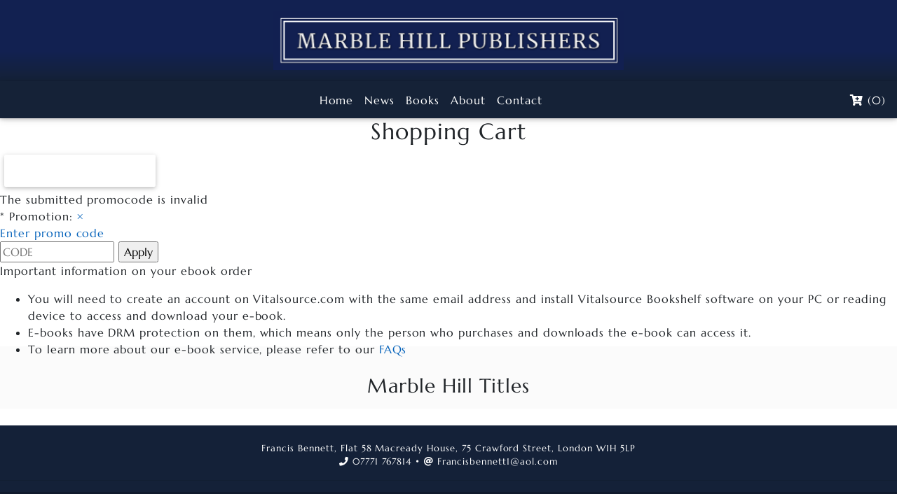

--- FILE ---
content_type: text/html; charset=UTF-8
request_url: https://www.marblehillpublishers.co.uk/page/results/?SQF=/3:
body_size: 14332
content:
<!DOCTYPE html>
<html lang="en" class="">

<head>
	<!-- Required meta tags always come first -->
	<meta charset="utf-8">
	<meta name="viewport" content="width=device-width, initial-scale=1, shrink-to-fit=no">
	<meta http-equiv="x-ua-compatible" content="ie=edge">
	<title>Marble Hill Publishers Marble Hill Publishers Search Results</title>
	 <link rel='canonical' href='https://www.marblehillpublishers.co.uk/page/results/' /> 
	 <meta name='description' content='Marble Hill Publishers a small bespoke publishing house run by Francis Bennett'> 
	 <meta name='keywords' content='Marble Hill Publishers - Francis Bennett'> 
	
<!-- Schema.org -->
	<meta itemprop='name' content='Marble Hill Publishers Search Results'>
	<meta itemprop='description' content='Marble Hill Publishers a small bespoke publishing house run by Francis Bennett'>	<meta name='twitter:title' content='Marble Hill Publishers Search Results'>
	<meta name='twitter:site' content='Marble Hill Publishers'>
	<meta name='twitter:description' content='Marble Hill Publishers a small bespoke publishing house run by Francis Bennett'>
	<meta name='twitter:creator' content='Marble Hill Publishers'>
	
<!-- Open Graph data -->
	<meta property='og:title' content='Marble Hill Publishers Search Results' />
	<meta property='og:type' content='article' />
	<meta property='og:url' content='https://www.marblehillpublishers.co.uk/page/results/' />
	<meta property='og:description' content='Marble Hill Publishers a small bespoke publishing house run by Francis Bennett' />
	<meta property='og:site_name' content='Marble Hill Publishers' />
	<meta property='article:published_time' content='20260116GMT21:31:02' />

	<!-- Font Awesome -->
<link rel="stylesheet" href="https://use.fontawesome.com/releases/v5.8.2/css/all.css">
<!-- Bootstrap core CSS -->
<link rel="stylesheet" href="https://www.marblehillpublishers.co.uk/css/bootstrap.min.css">
<!-- Material Design Bootstrap -->
<link rel="stylesheet" href="https://www.marblehillpublishers.co.uk/css/mdb.min.css">

<link rel="apple-touch-icon" href="https://www.marblehillpublishers.co.uk/img/icons/apple-touch-icon.png" sizes="180x180">
<link rel="icon" href="https://www.marblehillpublishers.co.uk/img/icons/favicon-32x32.png" type="image/png" sizes="32x32">
<link rel="icon" href="https://www.marblehillpublishers.co.uk/img/icons/favicon-16x16.png" type="image/png" sizes="16x16">

<link rel="stylesheet" href="https://www.marblehillpublishers.co.uk/js/ehaus/owlcarousel/assets/owl.carousel.css">
<link rel="stylesheet" href="https://www.marblehillpublishers.co.uk/js/ehaus/treeview/bootstrap-treeview.min.css">
<link rel="stylesheet" href="https://www.marblehillpublishers.co.uk/js/ehaus/fancybox/jquery.fancybox.min.css" type="text/css" /> 
<link rel="stylesheet" href="https://www.marblehillpublishers.co.uk/lib/SmartCart/css/scstyle.css" type="text/css" />
<link rel="stylesheet" href="https://www.marblehillpublishers.co.uk/css/custom.css" type="text/css" />

</head>

<body class="animated"  data-loc="UK" data-region="UK" data-user-ip="3.19.219.158" data-user-country="" data-user-city="" data-user-zip="" data-user-company="" data-user-name="" data-user-search="" data-cid="" data-list="" data-page-id="results" data-cur="GBP" data-sitename="marblehill" data-doc-count="" >
<div id="top"></div>
	
  <!-- Header -->
  	<!-- header - [.header-sticky-top] -->
	<header class="header-sticky-top py-3 bg-marblehill">
		<div class="container">
			<div class="row">
				<div class="col-md-2">
					
				</div>
				<div class="col-md-8 col-xs-12 text-center header-logo-image">
					<a href="https://www.marblehillpublishers.co.uk"><img src="https://www.marblehillpublishers.co.uk/img/logo-marble-hill-3.png"/></a>
				</div>
				<div class="col-md-2 text-right">
					
				</div>
			</div>
			<!--/row-->
		</div>
		<!--container-->
	</header>		
	 
	<!-- [sticky-top|smart-scroll (minus <header> block)] -->
	<nav class="navbar sticky-top navbar-expand-lg navbar-dark bg-marblehill-navbar py-0 px-3">

		<a class="navbar-brand d-none" href="#">Brand</a>
		<button class="navbar-toggler" type="button" data-toggle="collapse" data-target="#main_nav" aria-expanded="false" aria-label="Toggle navigation">
			<span class="navbar-toggler-icon"></span>
		</button>
		
	<!-- navbar-collapse -->
		<div class="collapse navbar-collapse" id="main_nav">

			<ul class="navbar-nav ml-auto mr-auto">
				<li class="nav-item"> <a class="nav-link underline underline-middle" href="https://www.marblehillpublishers.co.uk">Home </a> </li>
				<li class="nav-item"><a class="nav-link underline underline-middle" href="https://www.marblehillpublishers.co.uk/page/news"> News </a></li>
				<li class="d-none nav-item"><a class="nav-link underline underline-middle" href="https://www.marblehillpublishers.co.uk/page/results/?SF1=keyword&ST1=ref_no&sort=sort_date/d&DS=Shop for all titles"> Books </a></li>
				<li class="nav-item dropdown">
					<a class="nav-link  dropdown-toggle" href="#" data-toggle="dropdown"> Books </a>
					<ul class="dropdown-menu dropdown-menu-right">
						
						<li><a class="dropdown-item" href="https://www.marblehillpublishers.co.uk/page/results/page/results/?SF1=keyword&ST1=ref_no&sort=sort_date/d&DS=Shop for all titles"> All Titles</a></li>
						<li><a class="dropdown-item" href="https://www.marblehillpublishers.co.uk/page/results/?SQF=/3:D&DS=Biography"> Biography</a></li>
						<li><a class="dropdown-item" href="https://www.marblehillpublishers.co.uk/page/results/?SQF=/3:F&DS=Fiction"> Fiction</a></li>
						<li><a class="dropdown-item" href="https://www.marblehillpublishers.co.uk/page/results/?SQF=/3:N&DS=History"> History</a></li>
					 
					</ul>
				</li>
				<li class="nav-item"><a class="nav-link underline underline-middle" href="https://www.marblehillpublishers.co.uk/page/about"> About </a></li>
				
				<li class="nav-item"><a class="nav-link underline underline-middle" href="https://www.marblehillpublishers.co.uk/page/contact"> Contact </a></li>
				<li class="nav-item dropdown d-none">
					<a class="nav-link  dropdown-toggle" href="#" data-toggle="dropdown">  More items  </a>
					<ul class="dropdown-menu">
					  <li><a class="dropdown-item" href="#"> Submenu item 1</a></li>
					  <li><a class="dropdown-item" href="#"> Submenu item 2 </a></li>
					</ul>
				</li>
			</ul>

			<ul class="navbar-nav ml-auto d-none">
				<li class="nav-item"><a class="nav-link" href="#"> Menu item </a></li>
				<li class="nav-item"><a class="nav-link" href="#"> Menu item </a></li>
				<li class="nav-item dropdown">
					<a class="nav-link  dropdown-toggle" href="#" data-toggle="dropdown"> Books </a>
					<ul class="dropdown-menu dropdown-menu-right">
					  <li><a class="dropdown-item" href="https://www.marblehillpublishers.co.uk/page/results/?SQF=/3:D&DS=Biography"> Biography</a></li>
					  <li><a class="dropdown-item" href="https://www.marblehillpublishers.co.uk/page/results/?SQF=/3:F&DS=Fiction"> Fiction</a></li>
					  <li><a class="dropdown-item" href="https://www.marblehillpublishers.co.uk/page/results/?SQF=/3:N&DS=History"> History</a></li>
					 
					</ul>
				</li>
			</ul>
			
			<!-- SmartCart Shopping Cart Basket Icon -->
			
				<a class="white-text" href="#" id="cd-cart-trigger">
					<span class="hidden-xs hidden-sm"></span> 
					<i class="fa fa-cart-plus" aria-hidden="true"> </i> 
					(<span class="basket-item-count">0</span>)
				</a>
			
					
		</div> <!-- //navbar-collapse -->

	</nav>
    <div id="cd-shadow-layer"></div>

    <div id="cd-cart">
	
        <h2 class="text-center">Shopping Cart</h2>

        <a class="cd-close-cart continue-shopping-btn btn">Continue Shopping</a>

        <!-- Cart submit form -->
        <form action="https://www.marblehillpublishers.co.uk/page.php?pid=sc-pi-checkout" method="post" id="smartcart-form">
			<input type="hidden" name="cart_totals" id="cart_totals" value=''/>
            <!-- SmartCart element -->
            <div id="smartcart"></div>
        </form>

        <div class="line-item" id="vat-label">
                    </div>

        <div class="line-item" id="smartcart-promocode-container" data-promocode=''>
			
            <div id="promocode-invalid-container">
                The submitted promocode is invalid
            </div>
            <div id="promocode-applied-container">
                * Promotion: <strong id="promocode-label" class="promocode-label"></strong><a href="#" class="cd-item-remove cd-img-replace" aria-label="Remove item from cart" role="button">×</a>
            </div>
            <div id="promocode-to-apply-container">
                <a href="#" id="apply-promocode-trigger" role="button">Enter promo code</a>
                <form id="promocode-form" method="get">
                    <input type="text" name="promocode" placeholder="CODE" class="basket-input" id="promocode-input" aria-label="Promo Code">
                    <input type="submit" value="Apply" class="big button pointy highlight-alt">
                </form>
            </div>
			
        </div>

        <div class="line-item" id="smartcart-ebook-note">
		<p><b>Important information on your ebook order</b></p>
		<ul>
			<li>
				You will need to create an account on Vitalsource.com with the same email address and install Vitalsource Bookshelf software on your PC or reading device to access and download your e-book.
			</li>
			<li>
				E-books have DRM protection on them, which means only the person who purchases and downloads the e-book can access it.
			</li>
			<li>
				To learn more about our e-book service, please refer to our <a href="https://www.marblehillpublishers.co.uk//page/faqs/" target="_blank">FAQs</a>
			</li>
		</ul>
		</div>


    </div>

<main>
	<div class="container container-top">
	
	

		<div class="edit" contenteditable="false"><section><div class="page-header color-grey-light"><div class="d-flex align-items-center h-100"><div class="container text-center pt-4 pb-3"><h3 class="mb-0 mt-3">Marble Hill Titles</h3></div></div></div></section></div><div class="edit" contenteditable="false"><p></p></div>			
		

    </div>
	
</main>

	<footer class="page-footer pt-4 mt-4 text-center text-md-left">

	<!-- Scroll to top -->
	<a href="#" class="back-to-top" style="display:none;"><i class="fas fa-chevron-circle-up fa-2x grey-text"></i></a>

	<!--Footer Links-->
	<div class="container">
		<div class="row">

		<!--First column-->
			<div class="col-md-12 text-center">
				
				<span class="metal-text">Francis Bennett, </span>
				<span class="metal-text">Flat 58 Macready House,</span>
				<span class="metal-text">75 Crawford Street, </span>
				<span class="metal-text">London </span>
				<span class="metal-text">W1H 5LP</span><br/>
				<span class="metal-text"><i class="fas fa-phone"></i> 07771 767814</span> &#8226; 
				<span class="metal-text"><i class="fas fa-at"></i> <a href="mailto:Francisbennett1@aol.com">Francisbennett1@aol.com</a></span>
				<br/>

			</div><!--/.First column-->
		
			<hr class="w-100 clearfix d-md-none">

		</div><!--/.row-->
	</div><!--/.Footer Links-->

	<hr>
	
<!--Social buttons-->
	<div class="social-section text-center">
		<ul class="list-unstyled list-inline">

			
		</ul>
	</div><!--/.Social buttons-->


	<!--Copyright-->
	<div class="footer-copyright py-3 text-center">
		<div class="container-fluid metal-text">
			&copy; 2026 Copyright:
			<a href="#">Marble Hill Publishers </a>
		</div>
	</div><!--/.Copyright-->

</footer>
<!-- +++ Designed, built and hosted by BDSLive Ltd. Tel: 020 3393 8290 E-mail: support@bdslive.com Web: http://www.bdslive.com/ +++ -->

	<!-- JS -->
<script type="text/javascript" src="https://www.marblehillpublishers.co.uk/js/jquery.min.js"></script>
<!-- Bootstrap tooltips -->
<script type="text/javascript" src="https://www.marblehillpublishers.co.uk/js/popper.min.js"></script>
<!-- Bootstrap core JavaScript -->
<script type="text/javascript" src="https://www.marblehillpublishers.co.uk/js/bootstrap.min.js"></script>
<!-- MDB core JavaScript -->
<script type="text/javascript" src="https://www.marblehillpublishers.co.uk/js/mdb.min.js"></script>

<script type="text/javascript" src="https://www.marblehillpublishers.co.uk/js/modules/material-select/material-select.min.js"></script>
<script type="text/javascript" src="https://www.marblehillpublishers.co.uk/js/addons/masonry.pkgd.min.js"></script>
<script type="text/javascript" src="https://www.marblehillpublishers.co.uk/js/addons/packery.pkgd.min.js"></script>
<script type="text/javascript" src="https://www.marblehillpublishers.co.uk/js/addons/imagesloaded.pkgd.min.js"></script>
<script type="text/javascript" src="https://www.marblehillpublishers.co.uk/js/ehaus/treeview/bootstrap-treeview.min.js"></script>
<script type="text/javascript" src="https://www.marblehillpublishers.co.uk/js/ehaus/fancybox/jquery.fancybox.min.js"></script>
<script type="text/javascript" src="https://www.marblehillpublishers.co.uk/js/ehaus/livesearch/livesearch.js"></script>
<script type="text/javascript" src="https://www.marblehillpublishers.co.uk/js/ehaus/ehaus.tracker.js"></script>
<script type="text/javascript" src="https://www.marblehillpublishers.co.uk/js/ehaus/ehaus.functions.js"></script>
<script type="text/javascript" src="https://www.marblehillpublishers.co.uk/js/ehaus/owlcarousel/owl.carousel.min.js"></script>

<!-- Custom inits -->
<script type="text/javascript" src="https://www.marblehillpublishers.co.uk/js/custom.js"></script>


<!-- Ehaus -->
<!-- SMARTCART -->
<!-- Smart Cart -->
<link rel="stylesheet" href="https://www.marblehillpublishers.co.uk/lib/SmartCart/css/smart_cart.css" type="text/css" />
<script src="https://www.marblehillpublishers.co.uk/lib/SmartCart/js/modernizr.js"></script>
<script src="https://www.marblehillpublishers.co.uk/lib/SmartCart/js/main.js"></script>
<script src="https://www.marblehillpublishers.co.uk/lib/SmartCart/js/jquery.smartCart.js"></script>
<script src="https://www.marblehillpublishers.co.uk/lib/SmartCart/js/jquery.html5storage.js"></script>
<script src="https://www.marblehillpublishers.co.uk/lib/SmartCart/js/ehaus.smartcart.init.js"></script>

		
	<!-- cookie consent -->
<script src="https://cdn.jsdelivr.net/gh/orestbida/cookieconsent@v2.9.0/dist/cookieconsent.js" data-cfasync="false"></script>
<link rel="stylesheet" type="text/css" href="https://cdn.jsdelivr.net/gh/orestbida/cookieconsent@v2.9.0/dist/cookieconsent.css" />
<script type="text/plain" data-cookiecategory="analytics" defer src="https://www.googletagmanager.com/gtag/js?id=UA-XXXXXXXXX-X" integrity="" crossorigin=""></script>

<script type="text/javascript" src="https://www.marblehillpublishers.co.uk/js/cookie.consent.js"></script>
<!-- /cookie consent -->


 
	
</body>

</html>
<!-- Total Time: [0.30] -->

--- FILE ---
content_type: text/css
request_url: https://www.marblehillpublishers.co.uk/css/mdb.min.css
body_size: 57098
content:
@charset "UTF-8";
.mdb-color.lighten-5 {
  background-color: #d0d6e2 !important; }

.mdb-color.lighten-4 {
  background-color: #b1bace !important; }

.mdb-color.lighten-3 {
  background-color: #929fba !important; }

.mdb-color.lighten-2 {
  background-color: #7283a7 !important; }

.mdb-color.lighten-1 {
  background-color: #59698d !important; }

.mdb-color {
  background-color: #45526e !important; }

.mdb-color-text {
  color: #45526e !important; }

.rgba-mdb-color-slight,
.rgba-mdb-color-slight:after {
  background-color: rgba(69, 82, 110, 0.1); }

.rgba-mdb-color-light,
.rgba-mdb-color-light:after {
  background-color: rgba(69, 82, 110, 0.3); }

.rgba-mdb-color-strong,
.rgba-mdb-color-strong:after {
  background-color: rgba(69, 82, 110, 0.7); }

.mdb-color.darken-1 {
  background-color: #3b465e !important; }

.mdb-color.darken-2 {
  background-color: #2e3951 !important; }

.mdb-color.darken-3 {
  background-color: #1c2a48 !important; }

.mdb-color.darken-4 {
  background-color: #1c2331 !important; }

.red.lighten-5 {
  background-color: #ffebee !important; }

.red.lighten-4 {
  background-color: #ffcdd2 !important; }

.red.lighten-3 {
  background-color: #ef9a9a !important; }

.red.lighten-2 {
  background-color: #e57373 !important; }

.red.lighten-1 {
  background-color: #ef5350 !important; }

.red {
  background-color: #f44336 !important; }

.red-text {
  color: #f44336 !important; }

.rgba-red-slight,
.rgba-red-slight:after {
  background-color: rgba(244, 67, 54, 0.1); }

.rgba-red-light,
.rgba-red-light:after {
  background-color: rgba(244, 67, 54, 0.3); }

.rgba-red-strong,
.rgba-red-strong:after {
  background-color: rgba(244, 67, 54, 0.7); }

.red.darken-1 {
  background-color: #e53935 !important; }

.red.darken-2 {
  background-color: #d32f2f !important; }

.red.darken-3 {
  background-color: #c62828 !important; }

.red.darken-4 {
  background-color: #b71c1c !important; }

.red.accent-1 {
  background-color: #ff8a80 !important; }

.red.accent-2 {
  background-color: #ff5252 !important; }

.red.accent-3 {
  background-color: #ff1744 !important; }

.red.accent-4 {
  background-color: #d50000 !important; }

.pink.lighten-5 {
  background-color: #fce4ec !important; }

.pink.lighten-4 {
  background-color: #f8bbd0 !important; }

.pink.lighten-3 {
  background-color: #f48fb1 !important; }

.pink.lighten-2 {
  background-color: #f06292 !important; }

.pink.lighten-1 {
  background-color: #ec407a !important; }

.pink {
  background-color: #e91e63 !important; }

.pink-text {
  color: #e91e63 !important; }

.rgba-pink-slight,
.rgba-pink-slight:after {
  background-color: rgba(233, 30, 99, 0.1); }

.rgba-pink-light,
.rgba-pink-light:after {
  background-color: rgba(233, 30, 99, 0.3); }

.rgba-pink-strong,
.rgba-pink-strong:after {
  background-color: rgba(233, 30, 99, 0.7); }

.pink.darken-1 {
  background-color: #d81b60 !important; }

.pink.darken-2 {
  background-color: #c2185b !important; }

.pink.darken-3 {
  background-color: #ad1457 !important; }

.pink.darken-4 {
  background-color: #880e4f !important; }

.pink.accent-1 {
  background-color: #ff80ab !important; }

.pink.accent-2 {
  background-color: #ff4081 !important; }

.pink.accent-3 {
  background-color: #f50057 !important; }

.pink.accent-4 {
  background-color: #c51162 !important; }

.purple.lighten-5 {
  background-color: #f3e5f5 !important; }

.purple.lighten-4 {
  background-color: #e1bee7 !important; }

.purple.lighten-3 {
  background-color: #ce93d8 !important; }

.purple.lighten-2 {
  background-color: #ba68c8 !important; }

.purple.lighten-1 {
  background-color: #ab47bc !important; }

.purple {
  background-color: #9c27b0 !important; }

.purple-text {
  color: #9c27b0 !important; }

.rgba-purple-slight,
.rgba-purple-slight:after {
  background-color: rgba(156, 39, 176, 0.1); }

.rgba-purple-light,
.rgba-purple-light:after {
  background-color: rgba(156, 39, 176, 0.3); }

.rgba-purple-strong,
.rgba-purple-strong:after {
  background-color: rgba(156, 39, 176, 0.7); }

.purple.darken-1 {
  background-color: #8e24aa !important; }

.purple.darken-2 {
  background-color: #7b1fa2 !important; }

.purple.darken-3 {
  background-color: #6a1b9a !important; }

.purple.darken-4 {
  background-color: #4a148c !important; }

.purple.accent-1 {
  background-color: #ea80fc !important; }

.purple.accent-2 {
  background-color: #e040fb !important; }

.purple.accent-3 {
  background-color: #d500f9 !important; }

.purple.accent-4 {
  background-color: #a0f !important; }

.deep-purple.lighten-5 {
  background-color: #ede7f6 !important; }

.deep-purple.lighten-4 {
  background-color: #d1c4e9 !important; }

.deep-purple.lighten-3 {
  background-color: #b39ddb !important; }

.deep-purple.lighten-2 {
  background-color: #9575cd !important; }

.deep-purple.lighten-1 {
  background-color: #7e57c2 !important; }

.deep-purple {
  background-color: #673ab7 !important; }

.deep-purple-text {
  color: #673ab7 !important; }

.rgba-deep-purple-slight,
.rgba-deep-purple-slight:after {
  background-color: rgba(103, 58, 183, 0.1); }

.rgba-deep-purple-light,
.rgba-deep-purple-light:after {
  background-color: rgba(103, 58, 183, 0.3); }

.rgba-deep-purple-strong,
.rgba-deep-purple-strong:after {
  background-color: rgba(103, 58, 183, 0.7); }

.deep-purple.darken-1 {
  background-color: #5e35b1 !important; }

.deep-purple.darken-2 {
  background-color: #512da8 !important; }

.deep-purple.darken-3 {
  background-color: #4527a0 !important; }

.deep-purple.darken-4 {
  background-color: #311b92 !important; }

.deep-purple.accent-1 {
  background-color: #b388ff !important; }

.deep-purple.accent-2 {
  background-color: #7c4dff !important; }

.deep-purple.accent-3 {
  background-color: #651fff !important; }

.deep-purple.accent-4 {
  background-color: #6200ea !important; }

.indigo.lighten-5 {
  background-color: #e8eaf6 !important; }

.indigo.lighten-4 {
  background-color: #c5cae9 !important; }

.indigo.lighten-3 {
  background-color: #9fa8da !important; }

.indigo.lighten-2 {
  background-color: #7986cb !important; }

.indigo.lighten-1 {
  background-color: #5c6bc0 !important; }

.indigo {
  background-color: #3f51b5 !important; }

.indigo-text {
  color: #3f51b5 !important; }

.rgba-indigo-slight,
.rgba-indigo-slight:after {
  background-color: rgba(63, 81, 181, 0.1); }

.rgba-indigo-light,
.rgba-indigo-light:after {
  background-color: rgba(63, 81, 181, 0.3); }

.rgba-indigo-strong,
.rgba-indigo-strong:after {
  background-color: rgba(63, 81, 181, 0.7); }

.indigo.darken-1 {
  background-color: #3949ab !important; }

.indigo.darken-2 {
  background-color: #303f9f !important; }

.indigo.darken-3 {
  background-color: #283593 !important; }

.indigo.darken-4 {
  background-color: #1a237e !important; }

.indigo.accent-1 {
  background-color: #8c9eff !important; }

.indigo.accent-2 {
  background-color: #536dfe !important; }

.indigo.accent-3 {
  background-color: #3d5afe !important; }

.indigo.accent-4 {
  background-color: #304ffe !important; }

.blue.lighten-5 {
  background-color: #e3f2fd !important; }

.blue.lighten-4 {
  background-color: #bbdefb !important; }

.blue.lighten-3 {
  background-color: #90caf9 !important; }

.blue.lighten-2 {
  background-color: #64b5f6 !important; }

.blue.lighten-1 {
  background-color: #42a5f5 !important; }

.blue {
  background-color: #2196f3 !important; }

.blue-text {
  color: #2196f3 !important; }

.rgba-blue-slight,
.rgba-blue-slight:after {
  background-color: rgba(33, 150, 243, 0.1); }

.rgba-blue-light,
.rgba-blue-light:after {
  background-color: rgba(33, 150, 243, 0.3); }

.rgba-blue-strong,
.rgba-blue-strong:after {
  background-color: rgba(33, 150, 243, 0.7); }

.blue.darken-1 {
  background-color: #1e88e5 !important; }

.blue.darken-2 {
  background-color: #1976d2 !important; }

.blue.darken-3 {
  background-color: #1565c0 !important; }

.blue.darken-4 {
  background-color: #0d47a1 !important; }

.blue.accent-1 {
  background-color: #82b1ff !important; }

.blue.accent-2 {
  background-color: #448aff !important; }

.blue.accent-3 {
  background-color: #2979ff !important; }

.blue.accent-4 {
  background-color: #2962ff !important; }

.light-blue.lighten-5 {
  background-color: #e1f5fe !important; }

.light-blue.lighten-4 {
  background-color: #b3e5fc !important; }

.light-blue.lighten-3 {
  background-color: #81d4fa !important; }

.light-blue.lighten-2 {
  background-color: #4fc3f7 !important; }

.light-blue.lighten-1 {
  background-color: #29b6f6 !important; }

.light-blue {
  background-color: #03a9f4 !important; }

.light-blue-text {
  color: #03a9f4 !important; }

.rgba-light-blue-slight,
.rgba-light-blue-slight:after {
  background-color: rgba(3, 169, 244, 0.1); }

.rgba-light-blue-light,
.rgba-light-blue-light:after {
  background-color: rgba(3, 169, 244, 0.3); }

.rgba-light-blue-strong,
.rgba-light-blue-strong:after {
  background-color: rgba(3, 169, 244, 0.7); }

.light-blue.darken-1 {
  background-color: #039be5 !important; }

.light-blue.darken-2 {
  background-color: #0288d1 !important; }

.light-blue.darken-3 {
  background-color: #0277bd !important; }

.light-blue.darken-4 {
  background-color: #01579b !important; }

.light-blue.accent-1 {
  background-color: #80d8ff !important; }

.light-blue.accent-2 {
  background-color: #40c4ff !important; }

.light-blue.accent-3 {
  background-color: #00b0ff !important; }

.light-blue.accent-4 {
  background-color: #0091ea !important; }

.cyan.lighten-5 {
  background-color: #e0f7fa !important; }

.cyan.lighten-4 {
  background-color: #b2ebf2 !important; }

.cyan.lighten-3 {
  background-color: #80deea !important; }

.cyan.lighten-2 {
  background-color: #4dd0e1 !important; }

.cyan.lighten-1 {
  background-color: #26c6da !important; }

.cyan {
  background-color: #00bcd4 !important; }

.cyan-text {
  color: #00bcd4 !important; }

.rgba-cyan-slight,
.rgba-cyan-slight:after {
  background-color: rgba(0, 188, 212, 0.1); }

.rgba-cyan-light,
.rgba-cyan-light:after {
  background-color: rgba(0, 188, 212, 0.3); }

.rgba-cyan-strong,
.rgba-cyan-strong:after {
  background-color: rgba(0, 188, 212, 0.7); }

.cyan.darken-1 {
  background-color: #00acc1 !important; }

.cyan.darken-2 {
  background-color: #0097a7 !important; }

.cyan.darken-3 {
  background-color: #00838f !important; }

.cyan.darken-4 {
  background-color: #006064 !important; }

.cyan.accent-1 {
  background-color: #84ffff !important; }

.cyan.accent-2 {
  background-color: #18ffff !important; }

.cyan.accent-3 {
  background-color: #00e5ff !important; }

.cyan.accent-4 {
  background-color: #00b8d4 !important; }

.teal.lighten-5 {
  background-color: #e0f2f1 !important; }

.teal.lighten-4 {
  background-color: #b2dfdb !important; }

.teal.lighten-3 {
  background-color: #80cbc4 !important; }

.teal.lighten-2 {
  background-color: #4db6ac !important; }

.teal.lighten-1 {
  background-color: #26a69a !important; }

.teal {
  background-color: #009688 !important; }

.teal-text {
  color: #009688 !important; }

.rgba-teal-slight,
.rgba-teal-slight:after {
  background-color: rgba(0, 150, 136, 0.1); }

.rgba-teal-light,
.rgba-teal-light:after {
  background-color: rgba(0, 150, 136, 0.3); }

.rgba-teal-strong,
.rgba-teal-strong:after {
  background-color: rgba(0, 150, 136, 0.7); }

.teal.darken-1 {
  background-color: #00897b !important; }

.teal.darken-2 {
  background-color: #00796b !important; }

.teal.darken-3 {
  background-color: #00695c !important; }

.teal.darken-4 {
  background-color: #004d40 !important; }

.teal.accent-1 {
  background-color: #a7ffeb !important; }

.teal.accent-2 {
  background-color: #64ffda !important; }

.teal.accent-3 {
  background-color: #1de9b6 !important; }

.teal.accent-4 {
  background-color: #00bfa5 !important; }

.green.lighten-5 {
  background-color: #e8f5e9 !important; }

.green.lighten-4 {
  background-color: #c8e6c9 !important; }

.green.lighten-3 {
  background-color: #a5d6a7 !important; }

.green.lighten-2 {
  background-color: #81c784 !important; }

.green.lighten-1 {
  background-color: #66bb6a !important; }

.green {
  background-color: #4caf50 !important; }

.green-text {
  color: #4caf50 !important; }

.rgba-green-slight,
.rgba-green-slight:after {
  background-color: rgba(76, 175, 80, 0.1); }

.rgba-green-light,
.rgba-green-light:after {
  background-color: rgba(76, 175, 80, 0.3); }

.rgba-green-strong,
.rgba-green-strong:after {
  background-color: rgba(76, 175, 80, 0.7); }

.green.darken-1 {
  background-color: #43a047 !important; }

.green.darken-2 {
  background-color: #388e3c !important; }

.green.darken-3 {
  background-color: #2e7d32 !important; }

.green.darken-4 {
  background-color: #1b5e20 !important; }

.green.accent-1 {
  background-color: #b9f6ca !important; }

.green.accent-2 {
  background-color: #69f0ae !important; }

.green.accent-3 {
  background-color: #00e676 !important; }

.green.accent-4 {
  background-color: #00c853 !important; }

.light-green.lighten-5 {
  background-color: #f1f8e9 !important; }

.light-green.lighten-4 {
  background-color: #dcedc8 !important; }

.light-green.lighten-3 {
  background-color: #c5e1a5 !important; }

.light-green.lighten-2 {
  background-color: #aed581 !important; }

.light-green.lighten-1 {
  background-color: #9ccc65 !important; }

.light-green {
  background-color: #8bc34a !important; }

.light-green-text {
  color: #8bc34a !important; }

.rgba-light-green-slight,
.rgba-light-green-slight:after {
  background-color: rgba(139, 195, 74, 0.1); }

.rgba-light-green-light,
.rgba-light-green-light:after {
  background-color: rgba(139, 195, 74, 0.3); }

.rgba-light-green-strong,
.rgba-light-green-strong:after {
  background-color: rgba(139, 195, 74, 0.7); }

.light-green.darken-1 {
  background-color: #7cb342 !important; }

.light-green.darken-2 {
  background-color: #689f38 !important; }

.light-green.darken-3 {
  background-color: #558b2f !important; }

.light-green.darken-4 {
  background-color: #33691e !important; }

.light-green.accent-1 {
  background-color: #ccff90 !important; }

.light-green.accent-2 {
  background-color: #b2ff59 !important; }

.light-green.accent-3 {
  background-color: #76ff03 !important; }

.light-green.accent-4 {
  background-color: #64dd17 !important; }

.lime.lighten-5 {
  background-color: #f9fbe7 !important; }

.lime.lighten-4 {
  background-color: #f0f4c3 !important; }

.lime.lighten-3 {
  background-color: #e6ee9c !important; }

.lime.lighten-2 {
  background-color: #dce775 !important; }

.lime.lighten-1 {
  background-color: #d4e157 !important; }

.lime {
  background-color: #cddc39 !important; }

.lime-text {
  color: #cddc39 !important; }

.rgba-lime-slight,
.rgba-lime-slight:after {
  background-color: rgba(205, 220, 57, 0.1); }

.rgba-lime-light,
.rgba-lime-light:after {
  background-color: rgba(205, 220, 57, 0.3); }

.rgba-lime-strong,
.rgba-lime-strong:after {
  background-color: rgba(205, 220, 57, 0.7); }

.lime.darken-1 {
  background-color: #c0ca33 !important; }

.lime.darken-2 {
  background-color: #afb42b !important; }

.lime.darken-3 {
  background-color: #9e9d24 !important; }

.lime.darken-4 {
  background-color: #827717 !important; }

.lime.accent-1 {
  background-color: #f4ff81 !important; }

.lime.accent-2 {
  background-color: #eeff41 !important; }

.lime.accent-3 {
  background-color: #c6ff00 !important; }

.lime.accent-4 {
  background-color: #aeea00 !important; }

.yellow.lighten-5 {
  background-color: #fffde7 !important; }

.yellow.lighten-4 {
  background-color: #fff9c4 !important; }

.yellow.lighten-3 {
  background-color: #fff59d !important; }

.yellow.lighten-2 {
  background-color: #fff176 !important; }

.yellow.lighten-1 {
  background-color: #ffee58 !important; }

.yellow {
  background-color: #ffeb3b !important; }

.yellow-text {
  color: #ffeb3b !important; }

.rgba-yellow-slight,
.rgba-yellow-slight:after {
  background-color: rgba(255, 235, 59, 0.1); }

.rgba-yellow-light,
.rgba-yellow-light:after {
  background-color: rgba(255, 235, 59, 0.3); }

.rgba-yellow-strong,
.rgba-yellow-strong:after {
  background-color: rgba(255, 235, 59, 0.7); }

.yellow.darken-1 {
  background-color: #fdd835 !important; }

.yellow.darken-2 {
  background-color: #fbc02d !important; }

.yellow.darken-3 {
  background-color: #f9a825 !important; }

.yellow.darken-4 {
  background-color: #f57f17 !important; }

.yellow.accent-1 {
  background-color: #ffff8d !important; }

.yellow.accent-2 {
  background-color: #ff0 !important; }

.yellow.accent-3 {
  background-color: #ffea00 !important; }

.yellow.accent-4 {
  background-color: #ffd600 !important; }

.amber.lighten-5 {
  background-color: #fff8e1 !important; }

.amber.lighten-4 {
  background-color: #ffecb3 !important; }

.amber.lighten-3 {
  background-color: #ffe082 !important; }

.amber.lighten-2 {
  background-color: #ffd54f !important; }

.amber.lighten-1 {
  background-color: #ffca28 !important; }

.amber {
  background-color: #ffc107 !important; }

.amber-text {
  color: #ffc107 !important; }

.rgba-amber-slight,
.rgba-amber-slight:after {
  background-color: rgba(255, 193, 7, 0.1); }

.rgba-amber-light,
.rgba-amber-light:after {
  background-color: rgba(255, 193, 7, 0.3); }

.rgba-amber-strong,
.rgba-amber-strong:after {
  background-color: rgba(255, 193, 7, 0.7); }

.amber.darken-1 {
  background-color: #ffb300 !important; }

.amber.darken-2 {
  background-color: #ffa000 !important; }

.amber.darken-3 {
  background-color: #ff8f00 !important; }

.amber.darken-4 {
  background-color: #ff6f00 !important; }

.amber.accent-1 {
  background-color: #ffe57f !important; }

.amber.accent-2 {
  background-color: #ffd740 !important; }

.amber.accent-3 {
  background-color: #ffc400 !important; }

.amber.accent-4 {
  background-color: #ffab00 !important; }

.orange.lighten-5 {
  background-color: #fff3e0 !important; }

.orange.lighten-4 {
  background-color: #ffe0b2 !important; }

.orange.lighten-3 {
  background-color: #ffcc80 !important; }

.orange.lighten-2 {
  background-color: #ffb74d !important; }

.orange.lighten-1 {
  background-color: #ffa726 !important; }

.orange {
  background-color: #ff9800 !important; }

.orange-text {
  color: #ff9800 !important; }

.rgba-orange-slight,
.rgba-orange-slight:after {
  background-color: rgba(255, 152, 0, 0.1); }

.rgba-orange-light,
.rgba-orange-light:after {
  background-color: rgba(255, 152, 0, 0.3); }

.rgba-orange-strong,
.rgba-orange-strong:after {
  background-color: rgba(255, 152, 0, 0.7); }

.orange.darken-1 {
  background-color: #fb8c00 !important; }

.orange.darken-2 {
  background-color: #f57c00 !important; }

.orange.darken-3 {
  background-color: #ef6c00 !important; }

.orange.darken-4 {
  background-color: #e65100 !important; }

.orange.accent-1 {
  background-color: #ffd180 !important; }

.orange.accent-2 {
  background-color: #ffab40 !important; }

.orange.accent-3 {
  background-color: #ff9100 !important; }

.orange.accent-4 {
  background-color: #ff6d00 !important; }

.deep-orange.lighten-5 {
  background-color: #fbe9e7 !important; }

.deep-orange.lighten-4 {
  background-color: #ffccbc !important; }

.deep-orange.lighten-3 {
  background-color: #ffab91 !important; }

.deep-orange.lighten-2 {
  background-color: #ff8a65 !important; }

.deep-orange.lighten-1 {
  background-color: #ff7043 !important; }

.deep-orange {
  background-color: #ff5722 !important; }

.deep-orange-text {
  color: #ff5722 !important; }

.rgba-deep-orange-slight,
.rgba-deep-orange-slight:after {
  background-color: rgba(255, 87, 34, 0.1); }

.rgba-deep-orange-light,
.rgba-deep-orange-light:after {
  background-color: rgba(255, 87, 34, 0.3); }

.rgba-deep-orange-strong,
.rgba-deep-orange-strong:after {
  background-color: rgba(255, 87, 34, 0.7); }

.deep-orange.darken-1 {
  background-color: #f4511e !important; }

.deep-orange.darken-2 {
  background-color: #e64a19 !important; }

.deep-orange.darken-3 {
  background-color: #d84315 !important; }

.deep-orange.darken-4 {
  background-color: #bf360c !important; }

.deep-orange.accent-1 {
  background-color: #ff9e80 !important; }

.deep-orange.accent-2 {
  background-color: #ff6e40 !important; }

.deep-orange.accent-3 {
  background-color: #ff3d00 !important; }

.deep-orange.accent-4 {
  background-color: #dd2c00 !important; }

.brown.lighten-5 {
  background-color: #efebe9 !important; }

.brown.lighten-4 {
  background-color: #d7ccc8 !important; }

.brown.lighten-3 {
  background-color: #bcaaa4 !important; }

.brown.lighten-2 {
  background-color: #a1887f !important; }

.brown.lighten-1 {
  background-color: #8d6e63 !important; }

.brown {
  background-color: #795548 !important; }

.brown-text {
  color: #795548 !important; }

.rgba-brown-slight,
.rgba-brown-slight:after {
  background-color: rgba(121, 85, 72, 0.1); }

.rgba-brown-light,
.rgba-brown-light:after {
  background-color: rgba(121, 85, 72, 0.3); }

.rgba-brown-strong,
.rgba-brown-strong:after {
  background-color: rgba(121, 85, 72, 0.7); }

.brown.darken-1 {
  background-color: #6d4c41 !important; }

.brown.darken-2 {
  background-color: #5d4037 !important; }

.brown.darken-3 {
  background-color: #4e342e !important; }

.brown.darken-4 {
  background-color: #3e2723 !important; }

.blue-grey.lighten-5 {
  background-color: #eceff1 !important; }

.blue-grey.lighten-4 {
  background-color: #cfd8dc !important; }

.blue-grey.lighten-3 {
  background-color: #b0bec5 !important; }

.blue-grey.lighten-2 {
  background-color: #90a4ae !important; }

.blue-grey.lighten-1 {
  background-color: #78909c !important; }

.blue-grey {
  background-color: #607d8b !important; }

.blue-grey-text {
  color: #607d8b !important; }

.rgba-blue-grey-slight,
.rgba-blue-grey-slight:after {
  background-color: rgba(96, 125, 139, 0.1); }

.rgba-blue-grey-light,
.rgba-blue-grey-light:after {
  background-color: rgba(96, 125, 139, 0.3); }

.rgba-blue-grey-strong,
.rgba-blue-grey-strong:after {
  background-color: rgba(96, 125, 139, 0.7); }

.blue-grey.darken-1 {
  background-color: #546e7a !important; }

.blue-grey.darken-2 {
  background-color: #455a64 !important; }

.blue-grey.darken-3 {
  background-color: #37474f !important; }

.blue-grey.darken-4 {
  background-color: #263238 !important; }

.grey.lighten-5 {
  background-color: #fafafa !important; }

.grey.lighten-4 {
  background-color: #f5f5f5 !important; }

.grey.lighten-3 {
  background-color: #eee !important; }

.grey.lighten-2 {
  background-color: #e0e0e0 !important; }

.grey.lighten-1 {
  background-color: #bdbdbd !important; }

.grey {
  background-color: #9e9e9e !important; }

.grey-text {
  color: #9e9e9e !important; }

.rgba-grey-slight,
.rgba-grey-slight:after {
  background-color: rgba(158, 158, 158, 0.1); }

.rgba-grey-light, .md-pills .nav-link:hover,
.rgba-grey-light:after,
.md-pills .nav-link:hover:after {
  background-color: rgba(158, 158, 158, 0.3); }

.rgba-grey-strong,
.rgba-grey-strong:after {
  background-color: rgba(158, 158, 158, 0.7); }

.grey.darken-1 {
  background-color: #757575 !important; }

.grey.darken-2 {
  background-color: #616161 !important; }

.grey.darken-3 {
  background-color: #424242 !important; }

.grey.darken-4 {
  background-color: #212121 !important; }

.black, .picker__list-item:hover {
  background-color: #000 !important; }

.black-text, .md-toast-close-button:hover,
.md-toast-close-button:focus {
  color: #000 !important; }

.rgba-black-slight,
.rgba-black-slight:after {
  background-color: rgba(0, 0, 0, 0.1); }

.rgba-black-light,
.rgba-black-light:after {
  background-color: rgba(0, 0, 0, 0.3); }

.rgba-black-strong,
.rgba-black-strong:after {
  background-color: rgba(0, 0, 0, 0.7); }

.white, .picker__list-item, .picker__box .picker__header .picker__select--month.browser-default, .picker__box .picker__header .picker__select--year.browser-default {
  background-color: #fff !important; }

.white-text, .dropdown .dropdown-menu .dropdown-item:hover, .dropdown .dropdown-menu .dropdown-item:active,
.dropup .dropdown-menu .dropdown-item:hover,
.dropup .dropdown-menu .dropdown-item:active,
.dropleft .dropdown-menu .dropdown-item:hover,
.dropleft .dropdown-menu .dropdown-item:active,
.dropright .dropdown-menu .dropdown-item:hover,
.dropright .dropdown-menu .dropdown-item:active, .side-nav, .side-nav .search-form .form-control, .md-toast-message a,
.md-toast-message label, .md-toast-close-button, #toast-container > div, .picker__list-item--selected,
.picker__list-item--selected:hover,
.picker--focused .picker__list-item--selected, .picker--time .picker__button--clear:hover, .picker--time .picker__button--clear:focus, .picker--time .picker__button--clear:hover::before, .picker--time .picker__button--clear:focus::before, .picker__date-display, .picker__date-display .clockpicker-display .clockpicker-display-column .clockpicker-span-hours.text-primary,
.picker__date-display .clockpicker-display .clockpicker-display-column .clockpicker-span-minutes.text-primary,
.picker__date-display .clockpicker-display .clockpicker-display-column #click-am.text-primary,
.picker__date-display .clockpicker-display .clockpicker-display-column #click-pm.text-primary, .clockpicker-display .clockpicker-display-column .clockpicker-span-hours.text-primary,
.clockpicker-display .clockpicker-display-column .clockpicker-span-minutes.text-primary,
.clockpicker-display .clockpicker-display-column #click-am.text-primary,
.clockpicker-display .clockpicker-display-column #click-pm.text-primary, .darktheme .picker__box .picker__date-display .clockpicker-display, .darktheme .picker__box .picker__date-display .clockpicker-display .clockpicker-span-am-pm, .darktheme .picker__box .picker__calendar-container .clockpicker-plate .clockpicker-tick, .darktheme .picker__box .picker__footer button, .picker__box .picker__header .picker__date-display, .picker__box .picker__table .picker__day--outfocus, .picker__box .picker__table .picker__day--selected,
.picker__box .picker__table .picker__day--selected:hover,
.picker__box .picker__table .picker--focused {
  color: #fff !important; }

.rgba-white-slight,
.rgba-white-slight:after {
  background-color: rgba(255, 255, 255, 0.1); }

.rgba-white-light,
.rgba-white-light:after {
  background-color: rgba(255, 255, 255, 0.3); }

.rgba-white-strong,
.rgba-white-strong:after {
  background-color: rgba(255, 255, 255, 0.7); }

.rgba-stylish-slight {
  background-color: rgba(62, 69, 81, 0.1); }

.rgba-stylish-light {
  background-color: rgba(62, 69, 81, 0.3); }

.rgba-stylish-strong {
  background-color: rgba(62, 69, 81, 0.7); }

.primary-color, ul.stepper li.active a .circle, ul.stepper li.completed a .circle {
  background-color: #0663bb !important; }

.primary-color-dark {
  background-color: #0d47a1 !important; }

.secondary-color {
  background-color: #a6c !important; }

.secondary-color-dark {
  background-color: #93c !important; }

.default-color {
  background-color: #2bbbad !important; }

.default-color-dark {
  background-color: #00695c !important; }

.info-color {
  background-color: #33b5e5 !important; }

.info-color-dark {
  background-color: #09c !important; }

.success-color {
  background-color: #00c851 !important; }

.success-color-dark {
  background-color: #007e33 !important; }

.warning-color {
  background-color: #fb3 !important; }

.warning-color-dark {
  background-color: #f80 !important; }

.danger-color, ul.stepper li.warning a .circle {
  background-color: #ff3547 !important; }

.danger-color-dark {
  background-color: #c00 !important; }

.elegant-color {
  background-color: #2e2e2e !important; }

.elegant-color-dark {
  background-color: #212121 !important; }

.stylish-color {
  background-color: #4b515d !important; }

.stylish-color-dark {
  background-color: #3e4551 !important; }

.unique-color {
  background-color: #3f729b !important; }

.unique-color-dark {
  background-color: #1c2331 !important; }

.special-color {
  background-color: #37474f !important; }

.special-color-dark {
  background-color: #263238 !important; }

.purple-gradient {
  background: linear-gradient(40deg, #ff6ec4, #7873f5) !important; }

.peach-gradient {
  background: linear-gradient(40deg, #ffd86f, #fc6262) !important; }

.aqua-gradient {
  background: linear-gradient(40deg, #2096ff, #05ffa3) !important; }

.blue-gradient {
  background: linear-gradient(40deg, #45cafc, #303f9f) !important; }

.purple-gradient-rgba {
  background: linear-gradient(40deg, rgba(255, 110, 196, 0.9), rgba(120, 115, 245, 0.9)) !important; }

.peach-gradient-rgba {
  background: linear-gradient(40deg, rgba(255, 216, 111, 0.9), rgba(252, 98, 98, 0.9)) !important; }

.aqua-gradient-rgba {
  background: linear-gradient(40deg, rgba(32, 150, 255, 0.9), rgba(5, 255, 163, 0.9)) !important; }

.blue-gradient-rgba {
  background: linear-gradient(40deg, rgba(69, 202, 252, 0.9), rgba(48, 63, 159, 0.9)) !important; }

.dark-grey-text {
  color: #4f4f4f !important; }
  .dark-grey-text:hover, .dark-grey-text:focus {
    color: #4f4f4f !important; }

.hoverable {
  box-shadow: none;
  transition: all 0.55s ease-in-out; }
  .hoverable:hover {
    box-shadow: 0 8px 17px 0 rgba(0, 0, 0, 0.2), 0 6px 20px 0 rgba(0, 0, 0, 0.19);
    transition: all 0.55s ease-in-out; }

.z-depth-0 {
  box-shadow: none !important; }

.z-depth-1, .chip:active {
  box-shadow: 0 2px 5px 0 rgba(0, 0, 0, 0.16), 0 2px 10px 0 rgba(0, 0, 0, 0.12) !important; }

.z-depth-1-half {
  box-shadow: 0 5px 11px 0 rgba(0, 0, 0, 0.18), 0 4px 15px 0 rgba(0, 0, 0, 0.15) !important; }

.z-depth-2 {
  box-shadow: 0 8px 17px 0 rgba(0, 0, 0, 0.2), 0 6px 20px 0 rgba(0, 0, 0, 0.19) !important; }

.z-depth-3 {
  box-shadow: 0 12px 15px 0 rgba(0, 0, 0, 0.24), 0 17px 50px 0 rgba(0, 0, 0, 0.19) !important; }

.z-depth-4 {
  box-shadow: 0 16px 28px 0 rgba(0, 0, 0, 0.22), 0 25px 55px 0 rgba(0, 0, 0, 0.21) !important; }

.z-depth-5 {
  box-shadow: 0 27px 24px 0 rgba(0, 0, 0, 0.2), 0 40px 77px 0 rgba(0, 0, 0, 0.22) !important; }

.disabled,
:disabled {
  pointer-events: none !important; }

a {
  color: #0663bb;
  text-decoration: none;
  cursor: pointer;
  transition: all 0.2s ease-in-out; }
  a:hover {
    color: #0056b3;
    text-decoration: none;
    transition: all 0.2s ease-in-out; }
  a.disabled:hover, a:disabled:hover {
    color: #0663bb; }

a:not([href]):not([tabindex]), a:not([href]):not([tabindex]):focus, a:not([href]):not([tabindex]):hover {
  color: inherit;
  text-decoration: none; }

.divider-new {
  display: flex;
  flex-direction: row;
  align-items: center;
  justify-content: center;
  margin-top: 2.8rem;
  margin-bottom: 2.8rem; }
  .divider-new > h1, .divider-new h2, .divider-new h3, .divider-new h4, .divider-new h5, .divider-new h6 {
    margin-bottom: 0; }
  .divider-new:before, .divider-new:after {
    flex: 1;
    height: 1.5px;
    height: 2px;
    content: "";
    background: #c6c6c6; }
  .divider-new:before {
    margin: 0 0.5rem 0 0; }
  .divider-new:after {
    margin: 0 0 0 0.5rem; }

.img-fluid, .modal-dialog.cascading-modal.modal-avatar .modal-header,
.video-fluid {
  max-width: 100%;
  height: auto; }

.flex-center {
  display: flex;
  align-items: center;
  justify-content: center;
  height: 100%; }
  .flex-center p {
    margin: 0; }
  .flex-center ul {
    text-align: center; }
    .flex-center ul li {
      margin-bottom: 1rem; }
      .flex-center ul li:last-of-type {
        margin-bottom: 0; }

.hr-light {
  border-top: 1px solid #fff; }

.hr-dark {
  border-top: 1px solid #666; }

.w-responsive {
  width: 75%; }
  @media (max-width: 740px) {
    .w-responsive {
      width: 100%; } }

.w-header {
  width: 3.2rem; }

.collapsible-body {
  display: none; }

.jumbotron {
  background-color: #fff;
  border-radius: 0.125rem;
  box-shadow: 0 2px 5px 0 rgba(0, 0, 0, 0.16), 0 2px 10px 0 rgba(0, 0, 0, 0.12); }

.bg-primary {
  background-color: #0663bb !important; }

a.bg-primary:hover, a.bg-primary:focus,
button.bg-primary:hover,
button.bg-primary:focus {
  background-color: #1266f1 !important; }

.border-primary {
  border-color: #0663bb !important; }

.bg-danger {
  background-color: #ff3547 !important; }

a.bg-danger:hover, a.bg-danger:focus,
button.bg-danger:hover,
button.bg-danger:focus {
  background-color: #ff0219 !important; }

.border-danger {
  border-color: #ff3547 !important; }

.bg-warning {
  background-color: #fb3 !important; }

a.bg-warning:hover, a.bg-warning:focus,
button.bg-warning:hover,
button.bg-warning:focus {
  background-color: #ffaa00 !important; }

.border-warning {
  border-color: #fb3 !important; }

.bg-success {
  background-color: #00c851 !important; }

a.bg-success:hover, a.bg-success:focus,
button.bg-success:hover,
button.bg-success:focus {
  background-color: #00953c !important; }

.border-success {
  border-color: #00c851 !important; }

.bg-info {
  background-color: #33b5e5 !important; }

a.bg-info:hover, a.bg-info:focus,
button.bg-info:hover,
button.bg-info:focus {
  background-color: #1a9bcb !important; }

.border-info {
  border-color: #33b5e5 !important; }

.bg-default {
  background-color: #2bbbad !important; }

a.bg-default:hover, a.bg-default:focus,
button.bg-default:hover,
button.bg-default:focus {
  background-color: #219287 !important; }

.border-default {
  border-color: #2bbbad !important; }

.bg-secondary {
  background-color: #a6c !important; }

a.bg-secondary:hover, a.bg-secondary:focus,
button.bg-secondary:hover,
button.bg-secondary:focus {
  background-color: #9540bf !important; }

.border-secondary {
  border-color: #a6c !important; }

.bg-dark {
  background-color: #212121 !important; }

a.bg-dark:hover, a.bg-dark:focus,
button.bg-dark:hover,
button.bg-dark:focus {
  background-color: #080808 !important; }

.border-dark {
  border-color: #212121 !important; }

.bg-light {
  background-color: #e0e0e0 !important; }

a.bg-light:hover, a.bg-light:focus,
button.bg-light:hover,
button.bg-light:focus {
  background-color: #c7c7c7 !important; }

.border-light {
  border-color: #e0e0e0 !important; }

.card-img-100 {
  width: 100px;
  height: 100px; }

.card-img-64 {
  width: 64px;
  height: 64px; }

.mml-1 {
  margin-left: -0.25rem !important; }

.flex-1 {
  flex: 1; }

@font-face {
  font-family: Marcellus;
  src: url("../fonts/marcellus/marcellus-v7-latin-regular.eot");
  src: url("../fonts/marcellus/marcellus-v7-latin-regular.eot?#iefix") format("embedded-opentype"), url("../fonts/marcellus/marcellus-v7-latin-regular.woff2") format("woff2"), url("../fonts/marcellus/marcellus-v7-latin-regular.woff") format("woff"), url("../fonts/marcellus/marcellus-v7-latin-regular.ttf") format("truetype");
}
body {
  font-family: "Marcellus", serif;
  font-weight: 300;
  letter-spacing: 0.06em; }

h1, h2, h3, h4, h5, h6 {
  font-weight: 300; }

.blockquote {
  padding: 0.5rem 1rem;
  border-left: .25rem solid #eceeef; }
  .blockquote.text-right {
    border-right: .25rem solid #eceeef;
    border-left: none; }
  .blockquote .bq-title {
    margin-bottom: 0;
    font-size: 1.5rem;
    font-weight: 400; }
  .blockquote p {
    padding: 1rem 0;
    font-size: 1.1rem; }

.bq-primary {
  border-left: 3px solid #0663bb !important; }
  .bq-primary .bq-title {
    color: #0663bb !important; }

.bq-danger {
  border-left: 3px solid #ff3547 !important; }
  .bq-danger .bq-title {
    color: #ff3547 !important; }

.bq-warning {
  border-left: 3px solid #fb3 !important; }
  .bq-warning .bq-title {
    color: #fb3 !important; }

.bq-success {
  border-left: 3px solid #00c851 !important; }
  .bq-success .bq-title {
    color: #00c851 !important; }

.bq-info {
  border-left: 3px solid #33b5e5 !important; }
  .bq-info .bq-title {
    color: #33b5e5 !important; }

.h1-responsive {
  font-size: 150%; }

.h2-responsive {
  font-size: 145%; }

.h3-responsive {
  font-size: 135%; }

.h4-responsive {
  font-size: 135%; }

.h5-responsive {
  font-size: 135%; }

@media (min-width: 576px) {
  .h1-responsive {
    font-size: 170%; }
  .h2-responsive {
    font-size: 140%; }
  .h3-responsive {
    font-size: 125%; }
  .h4-responsive {
    font-size: 125%; }
  .h5-responsive {
    font-size: 125%; } }

@media (min-width: 768px) {
  .h1-responsive {
    font-size: 200%; }
  .h2-responsive {
    font-size: 170%; }
  .h3-responsive {
    font-size: 140%; }
  .h4-responsive {
    font-size: 125%; }
  .h5-responsive {
    font-size: 125%; } }

@media (min-width: 992px) {
  .h1-responsive {
    font-size: 200%; }
  .h2-responsive {
    font-size: 170%; }
  .h3-responsive {
    font-size: 140%; }
  .h4-responsive {
    font-size: 125%; }
  .h5-responsive {
    font-size: 125%; } }

@media (min-width: 1200px) {
  .h1-responsive {
    font-size: 250%; }
  .h2-responsive {
    font-size: 200%; }
  .h3-responsive {
    font-size: 170%; }
  .h4-responsive {
    font-size: 140%; }
  .h5-responsive {
    font-size: 125%; } }

.text-primary {
  color: #0663bb !important; }

a.text-primary:hover, a.text-primary:focus {
  color: #1266f1 !important; }

.text-danger {
  color: #ff3547 !important; }

a.text-danger:hover, a.text-danger:focus {
  color: #ff0219 !important; }

.text-warning {
  color: #fb3 !important; }

a.text-warning:hover, a.text-warning:focus {
  color: #ffaa00 !important; }

.text-success {
  color: #00c851 !important; }

a.text-success:hover, a.text-success:focus {
  color: #00953c !important; }

.text-info {
  color: #33b5e5 !important; }

a.text-info:hover, a.text-info:focus {
  color: #1a9bcb !important; }

.text-default {
  color: #2bbbad !important; }

a.text-default:hover, a.text-default:focus {
  color: #219287 !important; }

.text-secondary {
  color: #a6c !important; }

a.text-secondary:hover, a.text-secondary:focus {
  color: #9540bf !important; }

.text-dark {
  color: #212121 !important; }

a.text-dark:hover, a.text-dark:focus {
  color: #080808 !important; }

.text-light {
  color: #e0e0e0 !important; }

a.text-light:hover, a.text-light:focus {
  color: #c7c7c7 !important; }

.font-small {
  font-size: 0.9rem; }

strong {
  font-weight: 900; }

.view {
  position: relative;
  overflow: hidden;
  cursor: default; }
  .view .mask {
    position: absolute;
    top: 0;
    right: 0;
    bottom: 0;
    left: 0;
    width: 100%;
    height: 100%;
    overflow: hidden;
    background-attachment: fixed; }
  .view img, .view video {
    position: relative;
    display: block; }
  .view video.video-intro {
    top: 50%;
    left: 50%;
    z-index: -100;
    width: auto;
    min-width: 100%;
    height: auto;
    min-height: 100%;
    transition: 1s opacity;
    transform: translateX(-50%) translateY(-50%); }

.overlay .mask {
  opacity: 0;
  transition: all 0.4s ease-in-out; }
  .overlay .mask:hover {
    opacity: 1; }

.zoom img, .zoom video {
  transition: all 0.2s linear; }

.zoom:hover img, .zoom:hover video {
  transform: scale(1.1); }

.pattern-1 {
  background: url("../img/overlays/01.png");
  background-attachment: fixed; }

.pattern-2 {
  background: url("../img/overlays/02.png");
  background-attachment: fixed; }

.pattern-3 {
  background: url("../img/overlays/03.png");
  background-attachment: fixed; }

.pattern-4 {
  background: url("../img/overlays/04.png");
  background-attachment: fixed; }

.pattern-5 {
  background: url("../img/overlays/05.png");
  background-attachment: fixed; }

.pattern-6 {
  background: url("../img/overlays/06.png");
  background-attachment: fixed; }

.pattern-7 {
  background: url("../img/overlays/07.png");
  background-attachment: fixed; }

.pattern-8 {
  background: url("../img/overlays/08.png");
  background-attachment: fixed; }

.pattern-9 {
  background: url("../img/overlays/09.png");
  background-attachment: fixed; }

/*!
 * Waves v0.7.6
 * http://fian.my.id/Waves
 *
 * Copyright 2014-2018 Alfiana E. Sibuea and other contributors
 * Released under the MIT license
 * https://github.com/fians/Waves/blob/master/LICENSE */
.waves-effect {
  position: relative;
  overflow: hidden;
  cursor: pointer;
  -webkit-user-select: none;
  -moz-user-select: none;
  -ms-user-select: none;
  user-select: none;
  -webkit-tap-highlight-color: transparent; }
  .waves-effect .waves-ripple {
    position: absolute;
    width: 100px;
    height: 100px;
    margin-top: -50px;
    margin-left: -50px;
    pointer-events: none;
    background: rgba(0, 0, 0, 0.2);
    background: radial-gradient(rgba(0, 0, 0, 0.2) 0, rgba(0, 0, 0, 0.3) 40%, rgba(0, 0, 0, 0.4) 50%, rgba(0, 0, 0, 0.5) 60%, rgba(255, 255, 255, 0) 70%);
    border-radius: 50%;
    opacity: 0;
    -webkit-transition-property: -webkit-transform, opacity;
    -moz-transition-property: -moz-transform, opacity;
    -o-transition-property: -o-transform, opacity;
    transition-property: transform, opacity;
    -webkit-transition: all 0.5s ease-out;
    -moz-transition: all 0.5s ease-out;
    -o-transition: all 0.5s ease-out;
    transition: all 0.5s ease-out;
    -webkit-transform: scale(0) translate(0, 0);
    -moz-transform: scale(0) translate(0, 0);
    -ms-transform: scale(0) translate(0, 0);
    -o-transform: scale(0) translate(0, 0);
    transform: scale(0) translate(0, 0); }
  .waves-effect.waves-light .waves-ripple {
    background: rgba(255, 255, 255, 0.4);
    background: radial-gradient(rgba(255, 255, 255, 0.2) 0, rgba(255, 255, 255, 0.3) 40%, rgba(255, 255, 255, 0.4) 50%, rgba(255, 255, 255, 0.5) 60%, rgba(255, 255, 255, 0) 70%); }
  .waves-effect.waves-classic .waves-ripple {
    background: rgba(0, 0, 0, 0.2); }
  .waves-effect.waves-classic.waves-light .waves-ripple {
    background: rgba(255, 255, 255, 0.4); }

.waves-notransition {
  -webkit-transition: none !important;
  -moz-transition: none !important;
  -o-transition: none !important;
  transition: none !important; }

.waves-button,
.waves-circle {
  -webkit-transform: translateZ(0);
  -moz-transform: translateZ(0);
  -ms-transform: translateZ(0);
  -o-transform: translateZ(0);
  transform: translateZ(0);
  -webkit-mask-image: -webkit-radial-gradient(circle, #fff 100%, #000 100%); }

.waves-button,
.waves-button:hover,
.waves-button:visited,
.waves-button-input {
  z-index: 1;
  font-size: 1em;
  line-height: 1em;
  color: inherit;
  text-align: center;
  text-decoration: none;
  white-space: nowrap;
  vertical-align: middle;
  cursor: pointer;
  background-color: transparent;
  border: none;
  outline: none; }

.waves-button {
  padding: .85em 1.1em;
  border-radius: .2em; }

.waves-button-input {
  padding: .85em 1.1em;
  margin: 0; }

.waves-input-wrapper {
  position: relative;
  display: inline-block;
  vertical-align: middle;
  border-radius: .2em; }
  .waves-input-wrapper.waves-button {
    padding: 0; }
  .waves-input-wrapper .waves-button-input {
    position: relative;
    top: 0;
    left: 0;
    z-index: 1; }

.waves-circle {
  width: 2.5em;
  height: 2.5em;
  line-height: 2.5em;
  text-align: center;
  border-radius: 50%; }

.waves-float {
  -webkit-mask-image: none;
  -webkit-box-shadow: 0 1px 1.5px 1px rgba(0, 0, 0, 0.12);
  box-shadow: 0 1px 1.5px 1px rgba(0, 0, 0, 0.12);
  -webkit-transition: all 300ms;
  -moz-transition: all 300ms;
  -o-transition: all 300ms;
  transition: all 300ms; }
  .waves-float:active {
    -webkit-box-shadow: 0 8px 20px 1px rgba(0, 0, 0, 0.3);
    box-shadow: 0 8px 20px 1px rgba(0, 0, 0, 0.3); }

.waves-block {
  display: block; }

a.waves-effect, a.waves-light {
  display: inline-block; }

/*!
 * animate.css -http://daneden.me/animate
 * Version - 3.7.0
 * Licensed under the MIT license - http://opensource.org/licenses/MIT
 *
 * Copyright (c) 2018 Daniel Eden
 */
.animated {
  animation-duration: 1s;
  animation-fill-mode: both; }
  .animated.infinite {
    animation-iteration-count: infinite; }
  .animated.delay-1s {
    animation-delay: 1s; }
  .animated.delay-2s {
    animation-delay: 2s; }
  .animated.delay-3s {
    animation-delay: 3s; }
  .animated.delay-4s {
    animation-delay: 4s; }
  .animated.delay-5s {
    animation-delay: 5s; }
  .animated.fast {
    animation-duration: 800ms; }
  .animated.faster {
    animation-duration: 500ms; }
  .animated.slow {
    animation-duration: 2s; }
  .animated.slower {
    animation-duration: 3s; }

@media (prefers-reduced-motion) {
  .animated {
    transition: none !important;
    animation: unset !important; } }

@keyframes fadeIn {
  from {
    opacity: 0; }
  to {
    opacity: 1; } }

.fadeIn {
  animation-name: fadeIn; }

@keyframes fadeInDown {
  from {
    opacity: 0;
    transform: translate3d(0, -100%, 0); }
  to {
    opacity: 1;
    transform: translate3d(0, 0, 0); } }

.fadeInDown {
  animation-name: fadeInDown; }

@keyframes fadeInLeft {
  from {
    opacity: 0;
    transform: translate3d(-100%, 0, 0); }
  to {
    opacity: 1;
    transform: translate3d(0, 0, 0); } }

.fadeInLeft {
  animation-name: fadeInLeft; }

@keyframes fadeInRight {
  from {
    opacity: 0;
    transform: translate3d(100%, 0, 0); }
  to {
    opacity: 1;
    transform: translate3d(0, 0, 0); } }

.fadeInRight {
  animation-name: fadeInRight; }

@keyframes fadeInUp {
  from {
    opacity: 0;
    transform: translate3d(0, 100%, 0); }
  to {
    opacity: 1;
    transform: translate3d(0, 0, 0); } }

.fadeInUp {
  animation-name: fadeInUp; }

@keyframes fadeOut {
  from {
    opacity: 1; }
  to {
    opacity: 0; } }

.fadeOut {
  animation-name: fadeOut; }

@keyframes fadeOutDown {
  from {
    opacity: 1; }
  to {
    opacity: 0;
    transform: translate3d(0, 100%, 0); } }

.fadeOutDown {
  animation-name: fadeOutDown; }

@keyframes fadeOutLeft {
  from {
    opacity: 1; }
  to {
    opacity: 0;
    transform: translate3d(-100%, 0, 0); } }

.fadeOutLeft {
  animation-name: fadeOutLeft; }

@keyframes fadeOutRight {
  from {
    opacity: 1; }
  to {
    opacity: 0;
    transform: translate3d(100%, 0, 0); } }

.fadeOutRight {
  animation-name: fadeOutRight; }

@keyframes fadeOutUp {
  from {
    opacity: 1; }
  to {
    opacity: 0;
    transform: translate3d(0, -100%, 0); } }

.fadeOutUp {
  animation-name: fadeOutUp; }

/*!
 * animate.css -http://daneden.me/animate
 * Version - 3.7.0
 * Licensed under the MIT license - http://opensource.org/licenses/MIT
 *
 * Copyright (c) 2018 Daniel Eden
 */
@keyframes bounce {
  from,
  20%,
  53%,
  80%,
  to {
    transform: translate3d(0, 0, 0);
    animation-timing-function: cubic-bezier(0.215, 0.61, 0.355, 1); }
  40%,
  43% {
    transform: translate3d(0, -30px, 0);
    animation-timing-function: cubic-bezier(0.755, 0.05, 0.855, 0.06); }
  70% {
    transform: translate3d(0, -15px, 0);
    animation-timing-function: cubic-bezier(0.755, 0.05, 0.855, 0.06); }
  90% {
    transform: translate3d(0, -4px, 0); } }

.bounce {
  transform-origin: center bottom;
  animation-name: bounce; }

@keyframes flash {
  from,
  50%,
  to {
    opacity: 1; }
  25%,
  75% {
    opacity: 0; } }

.flash {
  animation-name: flash; }

/* originally authored by Nick Pettit - https://github.com/nickpettit/glide */
@keyframes pulse {
  from {
    transform: scale3d(1, 1, 1); }
  50% {
    transform: scale3d(1.05, 1.05, 1.05); }
  to {
    transform: scale3d(1, 1, 1); } }

.pulse {
  animation-name: pulse; }

@keyframes rubberBand {
  from {
    transform: scale3d(1, 1, 1); }
  30% {
    transform: scale3d(1.25, 0.75, 1); }
  40% {
    transform: scale3d(0.75, 1.25, 1); }
  50% {
    transform: scale3d(1.15, 0.85, 1); }
  65% {
    transform: scale3d(0.95, 1.05, 1); }
  75% {
    transform: scale3d(1.05, 0.95, 1); }
  to {
    transform: scale3d(1, 1, 1); } }

.rubberBand {
  animation-name: rubberBand; }

@keyframes shake {
  from,
  to {
    transform: translate3d(0, 0, 0); }
  10%,
  30%,
  50%,
  70%,
  90% {
    transform: translate3d(-10px, 0, 0); }
  20%,
  40%,
  60%,
  80% {
    transform: translate3d(10px, 0, 0); } }

.shake {
  animation-name: shake; }

@keyframes headShake {
  0% {
    transform: translateX(0); }
  6.5% {
    transform: translateX(-6px) rotateY(-9deg); }
  18.5% {
    transform: translateX(5px) rotateY(7deg); }
  31.5% {
    transform: translateX(-3px) rotateY(-5deg); }
  43.5% {
    transform: translateX(2px) rotateY(3deg); }
  50% {
    transform: translateX(0); } }

.headShake {
  animation-name: headShake;
  animation-timing-function: ease-in-out; }

@keyframes swing {
  20% {
    transform: rotate3d(0, 0, 1, 15deg); }
  40% {
    transform: rotate3d(0, 0, 1, -10deg); }
  60% {
    transform: rotate3d(0, 0, 1, 5deg); }
  80% {
    transform: rotate3d(0, 0, 1, -5deg); }
  to {
    transform: rotate3d(0, 0, 1, 0deg); } }

.swing {
  transform-origin: top center;
  animation-name: swing; }

@keyframes tada {
  from {
    transform: scale3d(1, 1, 1); }
  10%,
  20% {
    transform: scale3d(0.9, 0.9, 0.9) rotate3d(0, 0, 1, -3deg); }
  30%,
  50%,
  70%,
  90% {
    transform: scale3d(1.1, 1.1, 1.1) rotate3d(0, 0, 1, 3deg); }
  40%,
  60%,
  80% {
    transform: scale3d(1.1, 1.1, 1.1) rotate3d(0, 0, 1, -3deg); }
  to {
    transform: scale3d(1, 1, 1); } }

.tada {
  animation-name: tada; }

/* originally authored by Nick Pettit - https://github.com/nickpettit/glide */
@keyframes wobble {
  from {
    transform: translate3d(0, 0, 0); }
  15% {
    transform: translate3d(-25%, 0, 0) rotate3d(0, 0, 1, -5deg); }
  30% {
    transform: translate3d(20%, 0, 0) rotate3d(0, 0, 1, 3deg); }
  45% {
    transform: translate3d(-15%, 0, 0) rotate3d(0, 0, 1, -3deg); }
  60% {
    transform: translate3d(10%, 0, 0) rotate3d(0, 0, 1, 2deg); }
  75% {
    transform: translate3d(-5%, 0, 0) rotate3d(0, 0, 1, -1deg); }
  to {
    transform: translate3d(0, 0, 0); } }

.wobble {
  animation-name: wobble; }

@keyframes jello {
  from,
  11.1%,
  to {
    transform: translate3d(0, 0, 0); }
  22.2% {
    transform: skewX(-12.5deg) skewY(-12.5deg); }
  33.3% {
    transform: skewX(6.25deg) skewY(6.25deg); }
  44.4% {
    transform: skewX(-3.125deg) skewY(-3.125deg); }
  55.5% {
    transform: skewX(1.5625deg) skewY(1.5625deg); }
  66.6% {
    transform: skewX(-0.78125deg) skewY(-0.78125deg); }
  77.7% {
    transform: skewX(0.39062deg) skewY(0.39062deg); }
  88.8% {
    transform: skewX(-0.19531deg) skewY(-0.19531deg); } }

.jello {
  transform-origin: center;
  animation-name: jello; }

@keyframes heartBeat {
  0% {
    transform: scale(1); }
  14% {
    transform: scale(1.3); }
  28% {
    transform: scale(1); }
  42% {
    transform: scale(1.3); }
  70% {
    transform: scale(1); } }

.heartBeat {
  animation-name: heartBeat;
  animation-duration: 1.3s;
  animation-timing-function: ease-in-out; }

@keyframes bounceIn {
  from,
  20%,
  40%,
  60%,
  80%,
  to {
    animation-timing-function: cubic-bezier(0.215, 0.61, 0.355, 1); }
  0% {
    opacity: 0;
    transform: scale3d(0.3, 0.3, 0.3); }
  20% {
    transform: scale3d(1.1, 1.1, 1.1); }
  40% {
    transform: scale3d(0.9, 0.9, 0.9); }
  60% {
    opacity: 1;
    transform: scale3d(1.03, 1.03, 1.03); }
  80% {
    transform: scale3d(0.97, 0.97, 0.97); }
  to {
    opacity: 1;
    transform: scale3d(1, 1, 1); } }

.bounceIn {
  animation-name: bounceIn;
  animation-duration: .75s; }

@keyframes bounceInDown {
  from,
  60%,
  75%,
  90%,
  to {
    animation-timing-function: cubic-bezier(0.215, 0.61, 0.355, 1); }
  0% {
    opacity: 0;
    transform: translate3d(0, -3000px, 0); }
  60% {
    opacity: 1;
    transform: translate3d(0, 25px, 0); }
  75% {
    transform: translate3d(0, -10px, 0); }
  90% {
    transform: translate3d(0, 5px, 0); }
  to {
    transform: translate3d(0, 0, 0); } }

.bounceInDown {
  animation-name: bounceInDown; }

@keyframes bounceInLeft {
  from,
  60%,
  75%,
  90%,
  to {
    animation-timing-function: cubic-bezier(0.215, 0.61, 0.355, 1); }
  0% {
    opacity: 0;
    transform: translate3d(-3000px, 0, 0); }
  60% {
    opacity: 1;
    transform: translate3d(25px, 0, 0); }
  75% {
    transform: translate3d(-10px, 0, 0); }
  90% {
    transform: translate3d(5px, 0, 0); }
  to {
    transform: translate3d(0, 0, 0); } }

.bounceInLeft {
  animation-name: bounceInLeft; }

@keyframes bounceInRight {
  from,
  60%,
  75%,
  90%,
  to {
    animation-timing-function: cubic-bezier(0.215, 0.61, 0.355, 1); }
  from {
    opacity: 0;
    transform: translate3d(3000px, 0, 0); }
  60% {
    opacity: 1;
    transform: translate3d(-25px, 0, 0); }
  75% {
    transform: translate3d(10px, 0, 0); }
  90% {
    transform: translate3d(-5px, 0, 0); }
  to {
    transform: translate3d(0, 0, 0); } }

.bounceInRight {
  animation-name: bounceInRight; }

@keyframes bounceInUp {
  from,
  60%,
  75%,
  90%,
  to {
    animation-timing-function: cubic-bezier(0.215, 0.61, 0.355, 1); }
  from {
    opacity: 0;
    transform: translate3d(0, 3000px, 0); }
  60% {
    opacity: 1;
    transform: translate3d(0, -20px, 0); }
  75% {
    transform: translate3d(0, 10px, 0); }
  90% {
    transform: translate3d(0, -5px, 0); }
  to {
    transform: translate3d(0, 0, 0); } }

.bounceInUp {
  animation-name: bounceInUp; }

@keyframes bounceOut {
  20% {
    transform: scale3d(0.9, 0.9, 0.9); }
  50%,
  55% {
    opacity: 1;
    transform: scale3d(1.1, 1.1, 1.1); }
  to {
    opacity: 0;
    transform: scale3d(0.3, 0.3, 0.3); } }

.bounceOut {
  animation-name: bounceOut;
  animation-duration: .75s; }

@keyframes bounceOutDown {
  20% {
    transform: translate3d(0, 10px, 0); }
  40%,
  45% {
    opacity: 1;
    transform: translate3d(0, -20px, 0); }
  to {
    opacity: 0;
    transform: translate3d(0, 2000px, 0); } }

.bounceOutDown {
  animation-name: bounceOutDown; }

@keyframes bounceOutLeft {
  20% {
    opacity: 1;
    transform: translate3d(20px, 0, 0); }
  to {
    opacity: 0;
    transform: translate3d(-2000px, 0, 0); } }

.bounceOutLeft {
  animation-name: bounceOutLeft; }

@keyframes bounceOutRight {
  20% {
    opacity: 1;
    transform: translate3d(-20px, 0, 0); }
  to {
    opacity: 0;
    transform: translate3d(2000px, 0, 0); } }

.bounceOutRight {
  animation-name: bounceOutRight; }

@keyframes bounceOutUp {
  20% {
    transform: translate3d(0, -10px, 0); }
  40%,
  45% {
    opacity: 1;
    transform: translate3d(0, 20px, 0); }
  to {
    opacity: 0;
    transform: translate3d(0, -2000px, 0); } }

.bounceOutUp {
  animation-name: bounceOutUp; }

@keyframes fadeInDownBig {
  from {
    opacity: 0;
    transform: translate3d(0, -2000px, 0); }
  to {
    opacity: 1;
    transform: translate3d(0, 0, 0); } }

.fadeInDownBig {
  animation-name: fadeInDownBig; }

@keyframes fadeInLeftBig {
  from {
    opacity: 0;
    transform: translate3d(-2000px, 0, 0); }
  to {
    opacity: 1;
    transform: translate3d(0, 0, 0); } }

.fadeInLeftBig {
  animation-name: fadeInLeftBig; }

@keyframes fadeInRightBig {
  from {
    opacity: 0;
    transform: translate3d(2000px, 0, 0); }
  to {
    opacity: 1;
    transform: translate3d(0, 0, 0); } }

.fadeInRightBig {
  animation-name: fadeInRightBig; }

@keyframes fadeInUpBig {
  from {
    opacity: 0;
    transform: translate3d(0, 2000px, 0); }
  to {
    opacity: 1;
    transform: translate3d(0, 0, 0); } }

.fadeInUpBig {
  animation-name: fadeInUpBig; }

@keyframes fadeOutDownBig {
  from {
    opacity: 1; }
  to {
    opacity: 0;
    transform: translate3d(0, 2000px, 0); } }

.fadeOutDownBig {
  animation-name: fadeOutDownBig; }

@keyframes fadeOutLeftBig {
  from {
    opacity: 1; }
  to {
    opacity: 0;
    transform: translate3d(-2000px, 0, 0); } }

.fadeOutLeftBig {
  animation-name: fadeOutLeftBig; }

@keyframes fadeOutRightBig {
  from {
    opacity: 1; }
  to {
    opacity: 0;
    transform: translate3d(2000px, 0, 0); } }

.fadeOutRightBig {
  animation-name: fadeOutRightBig; }

@keyframes fadeOutUpBig {
  from {
    opacity: 1; }
  to {
    opacity: 0;
    transform: translate3d(0, -2000px, 0); } }

.fadeOutUpBig {
  animation-name: fadeOutUpBig; }

@keyframes flip {
  from {
    transform: perspective(400px) scale3d(1, 1, 1) translate3d(0, 0, 0) rotate3d(0, 1, 0, -360deg);
    animation-timing-function: ease-out; }
  40% {
    transform: perspective(400px) scale3d(1, 1, 1) translate3d(0, 0, 150px) rotate3d(0, 1, 0, -190deg);
    animation-timing-function: ease-out; }
  50% {
    transform: perspective(400px) scale3d(1, 1, 1) translate3d(0, 0, 150px) rotate3d(0, 1, 0, -170deg);
    animation-timing-function: ease-in; }
  80% {
    transform: perspective(400px) scale3d(0.95, 0.95, 0.95) translate3d(0, 0, 0) rotate3d(0, 1, 0, 0deg);
    animation-timing-function: ease-in; }
  to {
    transform: perspective(400px) scale3d(1, 1, 1) translate3d(0, 0, 0) rotate3d(0, 1, 0, 0deg);
    animation-timing-function: ease-in; } }

.flip {
  backface-visibility: visible;
  animation-name: flip; }

@keyframes flipInX {
  from {
    opacity: 0;
    transform: perspective(400px) rotate3d(1, 0, 0, 90deg);
    animation-timing-function: ease-in; }
  40% {
    transform: perspective(400px) rotate3d(1, 0, 0, -20deg);
    animation-timing-function: ease-in; }
  60% {
    opacity: 1;
    transform: perspective(400px) rotate3d(1, 0, 0, 10deg); }
  80% {
    transform: perspective(400px) rotate3d(1, 0, 0, -5deg); }
  to {
    transform: perspective(400px); } }

.flipInX {
  backface-visibility: visible;
  animation-name: flipInX; }

@keyframes flipInY {
  from {
    opacity: 0;
    transform: perspective(400px) rotate3d(0, 1, 0, 90deg);
    animation-timing-function: ease-in; }
  40% {
    transform: perspective(400px) rotate3d(0, 1, 0, -20deg);
    animation-timing-function: ease-in; }
  60% {
    opacity: 1;
    transform: perspective(400px) rotate3d(0, 1, 0, 10deg); }
  80% {
    transform: perspective(400px) rotate3d(0, 1, 0, -5deg); }
  to {
    transform: perspective(400px); } }

.flipInY {
  backface-visibility: visible;
  animation-name: flipInY; }

@keyframes flipOutX {
  from {
    transform: perspective(400px); }
  30% {
    opacity: 1;
    transform: perspective(400px) rotate3d(1, 0, 0, -20deg); }
  to {
    opacity: 0;
    transform: perspective(400px) rotate3d(1, 0, 0, 90deg); } }

.flipOutX {
  animation-name: flipOutX;
  animation-duration: .75s;
  backface-visibility: visible; }

@keyframes flipOutY {
  from {
    transform: perspective(400px); }
  30% {
    opacity: 1;
    transform: perspective(400px) rotate3d(0, 1, 0, -15deg); }
  to {
    opacity: 0;
    transform: perspective(400px) rotate3d(0, 1, 0, 90deg); } }

.flipOutY {
  animation-name: flipOutY;
  animation-duration: .75s;
  backface-visibility: visible; }

@keyframes lightSpeedIn {
  from {
    opacity: 0;
    transform: translate3d(100%, 0, 0) skewX(-30deg); }
  60% {
    opacity: 1;
    transform: skewX(20deg); }
  80% {
    transform: skewX(-5deg); }
  to {
    transform: translate3d(0, 0, 0); } }

.lightSpeedIn {
  animation-name: lightSpeedIn;
  animation-timing-function: ease-out; }

@keyframes lightSpeedOut {
  from {
    opacity: 1; }
  to {
    opacity: 0;
    transform: translate3d(100%, 0, 0) skewX(30deg); } }

.lightSpeedOut {
  animation-name: lightSpeedOut;
  animation-timing-function: ease-in; }

@keyframes rotateIn {
  from {
    opacity: 0;
    transform: rotate3d(0, 0, 1, -200deg);
    transform-origin: center; }
  to {
    opacity: 1;
    transform: translate3d(0, 0, 0);
    transform-origin: center; } }

.rotateIn {
  animation-name: rotateIn; }

@keyframes rotateInDownLeft {
  from {
    opacity: 0;
    transform: rotate3d(0, 0, 1, -45deg);
    transform-origin: left bottom; }
  to {
    opacity: 1;
    transform: translate3d(0, 0, 0);
    transform-origin: left bottom; } }

.rotateInDownLeft {
  animation-name: rotateInDownLeft; }

@keyframes rotateInDownRight {
  from {
    opacity: 0;
    transform: rotate3d(0, 0, 1, 45deg);
    transform-origin: right bottom; }
  to {
    opacity: 1;
    transform: translate3d(0, 0, 0);
    transform-origin: right bottom; } }

.rotateInDownRight {
  animation-name: rotateInDownRight; }

@keyframes rotateInUpLeft {
  from {
    opacity: 0;
    transform: rotate3d(0, 0, 1, 45deg);
    transform-origin: left bottom; }
  to {
    opacity: 1;
    transform: translate3d(0, 0, 0);
    transform-origin: left bottom; } }

.rotateInUpLeft {
  animation-name: rotateInUpLeft; }

@keyframes rotateInUpRight {
  from {
    opacity: 0;
    transform: rotate3d(0, 0, 1, -90deg);
    transform-origin: right bottom; }
  to {
    opacity: 1;
    transform: translate3d(0, 0, 0);
    transform-origin: right bottom; } }

.rotateInUpRight {
  animation-name: rotateInUpRight; }

@keyframes rotateOut {
  from {
    opacity: 1;
    transform-origin: center; }
  to {
    opacity: 0;
    transform: rotate3d(0, 0, 1, 200deg);
    transform-origin: center; } }

.rotateOut {
  animation-name: rotateOut; }

@keyframes rotateOutDownLeft {
  from {
    opacity: 1;
    transform-origin: left bottom; }
  to {
    opacity: 0;
    transform: rotate3d(0, 0, 1, 45deg);
    transform-origin: left bottom; } }

.rotateOutDownLeft {
  animation-name: rotateOutDownLeft; }

@keyframes rotateOutDownRight {
  from {
    opacity: 1;
    transform-origin: right bottom; }
  to {
    opacity: 0;
    transform: rotate3d(0, 0, 1, -45deg);
    transform-origin: right bottom; } }

.rotateOutDownRight {
  animation-name: rotateOutDownRight; }

@keyframes rotateOutUpLeft {
  from {
    opacity: 1;
    transform-origin: left bottom; }
  to {
    opacity: 0;
    transform: rotate3d(0, 0, 1, -45deg);
    transform-origin: left bottom; } }

.rotateOutUpLeft {
  animation-name: rotateOutUpLeft; }

@keyframes rotateOutUpRight {
  from {
    opacity: 1;
    transform-origin: right bottom; }
  to {
    opacity: 0;
    transform: rotate3d(0, 0, 1, 90deg);
    transform-origin: right bottom; } }

.rotateOutUpRight {
  animation-name: rotateOutUpRight; }

@keyframes hinge {
  0% {
    transform-origin: top left;
    animation-timing-function: ease-in-out; }
  20%,
  60% {
    transform: rotate3d(0, 0, 1, 80deg);
    transform-origin: top left;
    animation-timing-function: ease-in-out; }
  40%,
  80% {
    opacity: 1;
    transform: rotate3d(0, 0, 1, 60deg);
    transform-origin: top left;
    animation-timing-function: ease-in-out; }
  to {
    opacity: 0;
    transform: translate3d(0, 700px, 0); } }

.hinge {
  animation-name: hinge;
  animation-duration: 2s; }

@keyframes jackInTheBox {
  from {
    opacity: 0;
    transform: scale(0.1) rotate(30deg);
    transform-origin: center bottom; }
  50% {
    transform: rotate(-10deg); }
  70% {
    transform: rotate(3deg); }
  to {
    opacity: 1;
    transform: scale(1); } }

.jackInTheBox {
  animation-name: jackInTheBox; }

/* originally authored by Nick Pettit - https://github.com/nickpettit/glide */
@keyframes rollIn {
  from {
    opacity: 0;
    transform: translate3d(-100%, 0, 0) rotate3d(0, 0, 1, -120deg); }
  to {
    opacity: 1;
    transform: translate3d(0, 0, 0); } }

.rollIn {
  animation-name: rollIn; }

/* originally authored by Nick Pettit - https://github.com/nickpettit/glide */
@keyframes rollOut {
  from {
    opacity: 1; }
  to {
    opacity: 0;
    transform: translate3d(100%, 0, 0) rotate3d(0, 0, 1, 120deg); } }

.rollOut {
  animation-name: rollOut; }

@keyframes zoomIn {
  from {
    opacity: 0;
    transform: scale3d(0.3, 0.3, 0.3); }
  50% {
    opacity: 1; } }

.zoomIn {
  animation-name: zoomIn; }

@keyframes zoomInDown {
  from {
    opacity: 0;
    transform: scale3d(0.1, 0.1, 0.1) translate3d(0, -1000px, 0);
    animation-timing-function: cubic-bezier(0.55, 0.055, 0.675, 0.19); }
  60% {
    opacity: 1;
    transform: scale3d(0.475, 0.475, 0.475) translate3d(0, 60px, 0);
    animation-timing-function: cubic-bezier(0.175, 0.885, 0.32, 1); } }

.zoomInDown {
  animation-name: zoomInDown; }

@keyframes zoomInLeft {
  from {
    opacity: 0;
    transform: scale3d(0.1, 0.1, 0.1) translate3d(-1000px, 0, 0);
    animation-timing-function: cubic-bezier(0.55, 0.055, 0.675, 0.19); }
  60% {
    opacity: 1;
    transform: scale3d(0.475, 0.475, 0.475) translate3d(10px, 0, 0);
    animation-timing-function: cubic-bezier(0.175, 0.885, 0.32, 1); } }

.zoomInLeft {
  animation-name: zoomInLeft; }

@keyframes zoomInRight {
  from {
    opacity: 0;
    transform: scale3d(0.1, 0.1, 0.1) translate3d(1000px, 0, 0);
    animation-timing-function: cubic-bezier(0.55, 0.055, 0.675, 0.19); }
  60% {
    opacity: 1;
    transform: scale3d(0.475, 0.475, 0.475) translate3d(-10px, 0, 0);
    animation-timing-function: cubic-bezier(0.175, 0.885, 0.32, 1); } }

.zoomInRight {
  animation-name: zoomInRight; }

@keyframes zoomInUp {
  from {
    opacity: 0;
    transform: scale3d(0.1, 0.1, 0.1) translate3d(0, 1000px, 0);
    animation-timing-function: cubic-bezier(0.55, 0.055, 0.675, 0.19); }
  60% {
    opacity: 1;
    transform: scale3d(0.475, 0.475, 0.475) translate3d(0, -60px, 0);
    animation-timing-function: cubic-bezier(0.175, 0.885, 0.32, 1); } }

.zoomInUp {
  animation-name: zoomInUp; }

@keyframes zoomOut {
  from {
    opacity: 1; }
  50% {
    opacity: 0;
    transform: scale3d(0.3, 0.3, 0.3); }
  to {
    opacity: 0; } }

.zoomOut {
  animation-name: zoomOut; }

@keyframes zoomOutDown {
  40% {
    opacity: 1;
    transform: scale3d(0.475, 0.475, 0.475) translate3d(0, -60px, 0);
    animation-timing-function: cubic-bezier(0.55, 0.055, 0.675, 0.19); }
  to {
    opacity: 0;
    transform: scale3d(0.1, 0.1, 0.1) translate3d(0, 2000px, 0);
    transform-origin: center bottom;
    animation-timing-function: cubic-bezier(0.175, 0.885, 0.32, 1); } }

.zoomOutDown {
  animation-name: zoomOutDown; }

@keyframes zoomOutLeft {
  40% {
    opacity: 1;
    transform: scale3d(0.475, 0.475, 0.475) translate3d(42px, 0, 0); }
  to {
    opacity: 0;
    transform: scale(0.1) translate3d(-2000px, 0, 0);
    transform-origin: left center; } }

.zoomOutLeft {
  animation-name: zoomOutLeft; }

@keyframes zoomOutRight {
  40% {
    opacity: 1;
    transform: scale3d(0.475, 0.475, 0.475) translate3d(-42px, 0, 0); }
  to {
    opacity: 0;
    transform: scale(0.1) translate3d(2000px, 0, 0);
    transform-origin: right center; } }

.zoomOutRight {
  animation-name: zoomOutRight; }

@keyframes zoomOutUp {
  40% {
    opacity: 1;
    transform: scale3d(0.475, 0.475, 0.475) translate3d(0, 60px, 0);
    animation-timing-function: cubic-bezier(0.55, 0.055, 0.675, 0.19); }
  to {
    opacity: 0;
    transform: scale3d(0.1, 0.1, 0.1) translate3d(0, -2000px, 0);
    transform-origin: center bottom;
    animation-timing-function: cubic-bezier(0.175, 0.885, 0.32, 1); } }

.zoomOutUp {
  animation-name: zoomOutUp; }

@keyframes slideInDown {
  from {
    visibility: visible;
    transform: translate3d(0, -100%, 0); }
  to {
    transform: translate3d(0, 0, 0); } }

.slideInDown {
  animation-name: slideInDown; }

@keyframes slideInLeft {
  from {
    visibility: visible;
    transform: translate3d(-100%, 0, 0); }
  to {
    transform: translate3d(0, 0, 0); } }

.slideInLeft {
  animation-name: slideInLeft; }

@keyframes slideInRight {
  from {
    visibility: visible;
    transform: translate3d(100%, 0, 0); }
  to {
    transform: translate3d(0, 0, 0); } }

.slideInRight {
  animation-name: slideInRight; }

@keyframes slideInUp {
  from {
    visibility: visible;
    transform: translate3d(0, 100%, 0); }
  to {
    transform: translate3d(0, 0, 0); } }

.slideInUp {
  animation-name: slideInUp; }

@keyframes slideOutDown {
  from {
    transform: translate3d(0, 0, 0); }
  to {
    visibility: hidden;
    transform: translate3d(0, 100%, 0); } }

.slideOutDown {
  animation-name: slideOutDown; }

@keyframes slideOutLeft {
  from {
    transform: translate3d(0, 0, 0); }
  to {
    visibility: hidden;
    transform: translate3d(-100%, 0, 0); } }

.slideOutLeft {
  animation-name: slideOutLeft; }

@keyframes slideOutRight {
  from {
    transform: translate3d(0, 0, 0); }
  to {
    visibility: hidden;
    transform: translate3d(100%, 0, 0); } }

.slideOutRight {
  animation-name: slideOutRight; }

@keyframes slideOutUp {
  from {
    transform: translate3d(0, 0, 0); }
  to {
    visibility: hidden;
    transform: translate3d(0, -100%, 0); } }

.slideOutUp {
  animation-name: slideOutUp; }

.btn {
  margin: 0.375rem;
  color: inherit;
  text-transform: uppercase;
  word-wrap: break-word;
  white-space: normal;
  cursor: pointer;
  border: 0;
  border-radius: 0.125rem;
  box-shadow: 0 2px 5px 0 rgba(0, 0, 0, 0.16), 0 2px 10px 0 rgba(0, 0, 0, 0.12);
  transition: color 0.15s ease-in-out, background-color 0.15s ease-in-out, border-color 0.15s ease-in-out, box-shadow 0.15s ease-in-out;
  padding: 0.84rem 2.14rem;
  font-size: 0.81rem; }
  .btn:hover, .btn:focus, .btn:active {
    outline: 0;
    box-shadow: 0 5px 11px 0 rgba(0, 0, 0, 0.18), 0 4px 15px 0 rgba(0, 0, 0, 0.15); }
  .btn.btn-block {
    margin: inherit; }
  .btn .fas.right,
  .btn .fab.right,
  .btn .far.right {
    margin-left: 0.3rem; }
  .btn .fas.left,
  .btn .fab.left,
  .btn .far.left {
    margin-right: 0.3rem; }
  .btn.btn-lg {
    padding: 1rem 2.4rem;
    font-size: 0.94rem; }
  .btn.btn-md {
    padding: 0.7rem 1.6rem;
    font-size: 0.7rem; }
  .btn.btn-sm {
    padding: 0.5rem 1.6rem;
    font-size: 0.64rem; }
  .btn.disabled:hover, .btn.disabled:focus, .btn.disabled:active, .btn:disabled:hover, .btn:disabled:focus, .btn:disabled:active {
    box-shadow: 0 2px 5px 0 rgba(0, 0, 0, 0.16), 0 2px 10px 0 rgba(0, 0, 0, 0.12); }
  .btn[class*="btn-outline-"] {
    padding-top: 0.7rem;
    padding-bottom: 0.7rem; }
    .btn[class*="btn-outline-"].btn-lg {
      padding-top: 0.88rem;
      padding-bottom: 0.88rem; }
    .btn[class*="btn-outline-"].btn-md {
      padding-top: 0.58rem;
      padding-bottom: 0.58rem; }
    .btn[class*="btn-outline-"].btn-sm {
      padding-top: 0.38rem;
      padding-bottom: 0.38rem; }

.btn-link {
  color: #000;
  background-color: transparent;
  box-shadow: none; }
  .btn-link:hover, .btn-link:focus, .btn-link:active {
    color: #000;
    background-color: transparent;
    box-shadow: none; }

.btn-group > .btn:not(:first-child),
.btn-group > .btn-group:not(:first-child) {
  margin-left: -0.375rem; }

.btn-primary {
  color: #fff;
  background-color: #0663bb !important; }
  .btn-primary:hover {
    color: #fff;
    background-color: #5a95f5; }
  .btn-primary:focus, .btn-primary.focus {
    box-shadow: 0 5px 11px 0 rgba(0, 0, 0, 0.18), 0 4px 15px 0 rgba(0, 0, 0, 0.15); }
  .btn-primary:focus, .btn-primary:active, .btn-primary.active {
    background-color: #0b51c5; }
  .btn-primary.dropdown-toggle {
    background-color: #0663bb !important; }
    .btn-primary.dropdown-toggle:hover, .btn-primary.dropdown-toggle:focus {
      background-color: #5a95f5 !important; }
  .btn-primary:not([disabled]):not(.disabled):active, .btn-primary:not([disabled]):not(.disabled).active,
  .show > .btn-primary.dropdown-toggle {
    background-color: #0b51c5 !important;
    box-shadow: 0 5px 11px 0 rgba(0, 0, 0, 0.18), 0 4px 15px 0 rgba(0, 0, 0, 0.15); }
  .btn-primary:not([disabled]):not(.disabled):active:focus, .btn-primary:not([disabled]):not(.disabled).active:focus,
  .show > .btn-primary.dropdown-toggle:focus {
    box-shadow: 0 5px 11px 0 rgba(0, 0, 0, 0.18), 0 4px 15px 0 rgba(0, 0, 0, 0.15); }

.primary-ic {
  color: #0663bb !important; }
  .primary-ic:hover, .primary-ic:focus {
    color: #0663bb; }

a.btn:not([href]):not([tabindex]),
a.btn:not([href]):not([tabindex]):focus,
a.btn:not([href]):not([tabindex]):hover {
  color: #fff; }

table.table a.btn.btn-primary {
  color: #fff; }

.btn-outline-primary {
  color: #0663bb !important;
  background-color: transparent !important;
  border: 2px solid #0663bb !important; }
  .btn-outline-primary:hover, .btn-outline-primary:focus, .btn-outline-primary:active, .btn-outline-primary:active:focus, .btn-outline-primary.active {
    color: #0663bb !important;
    background-color: transparent !important;
    border-color: #0663bb !important; }
  .btn-outline-primary:not([disabled]):not(.disabled):active, .btn-outline-primary:not([disabled]):not(.disabled).active,
  .show > .btn-outline-primary.dropdown-toggle {
    background-color: transparent !important;
    border-color: #0663bb !important;
    box-shadow: 0 5px 11px 0 rgba(0, 0, 0, 0.18), 0 4px 15px 0 rgba(0, 0, 0, 0.15); }
  .btn-outline-primary:not([disabled]):not(.disabled):active:focus, .btn-outline-primary:not([disabled]):not(.disabled).active:focus,
  .show > .btn-outline-primary.dropdown-toggle:focus {
    box-shadow: 0 5px 11px 0 rgba(0, 0, 0, 0.18), 0 4px 15px 0 rgba(0, 0, 0, 0.15); }

.btn-danger {
  color: #fff;
  background-color: #ff3547 !important; }
  .btn-danger:hover {
    color: #fff;
    background-color: #ff4f5e; }
  .btn-danger:focus, .btn-danger.focus {
    box-shadow: 0 5px 11px 0 rgba(0, 0, 0, 0.18), 0 4px 15px 0 rgba(0, 0, 0, 0.15); }
  .btn-danger:focus, .btn-danger:active, .btn-danger.active {
    background-color: #ce0012; }
  .btn-danger.dropdown-toggle {
    background-color: #ff3547 !important; }
    .btn-danger.dropdown-toggle:hover, .btn-danger.dropdown-toggle:focus {
      background-color: #ff4f5e !important; }
  .btn-danger:not([disabled]):not(.disabled):active, .btn-danger:not([disabled]):not(.disabled).active,
  .show > .btn-danger.dropdown-toggle {
    background-color: #ce0012 !important;
    box-shadow: 0 5px 11px 0 rgba(0, 0, 0, 0.18), 0 4px 15px 0 rgba(0, 0, 0, 0.15); }
  .btn-danger:not([disabled]):not(.disabled):active:focus, .btn-danger:not([disabled]):not(.disabled).active:focus,
  .show > .btn-danger.dropdown-toggle:focus {
    box-shadow: 0 5px 11px 0 rgba(0, 0, 0, 0.18), 0 4px 15px 0 rgba(0, 0, 0, 0.15); }

.danger-ic {
  color: #ff3547 !important; }
  .danger-ic:hover, .danger-ic:focus {
    color: #ff3547; }

a.btn:not([href]):not([tabindex]),
a.btn:not([href]):not([tabindex]):focus,
a.btn:not([href]):not([tabindex]):hover {
  color: #fff; }

table.table a.btn.btn-danger {
  color: #fff; }

.btn-outline-danger {
  color: #ff3547 !important;
  background-color: transparent !important;
  border: 2px solid #ff3547 !important; }
  .btn-outline-danger:hover, .btn-outline-danger:focus, .btn-outline-danger:active, .btn-outline-danger:active:focus, .btn-outline-danger.active {
    color: #ff3547 !important;
    background-color: transparent !important;
    border-color: #ff3547 !important; }
  .btn-outline-danger:not([disabled]):not(.disabled):active, .btn-outline-danger:not([disabled]):not(.disabled).active,
  .show > .btn-outline-danger.dropdown-toggle {
    background-color: transparent !important;
    border-color: #ff3547 !important;
    box-shadow: 0 5px 11px 0 rgba(0, 0, 0, 0.18), 0 4px 15px 0 rgba(0, 0, 0, 0.15); }
  .btn-outline-danger:not([disabled]):not(.disabled):active:focus, .btn-outline-danger:not([disabled]):not(.disabled).active:focus,
  .show > .btn-outline-danger.dropdown-toggle:focus {
    box-shadow: 0 5px 11px 0 rgba(0, 0, 0, 0.18), 0 4px 15px 0 rgba(0, 0, 0, 0.15); }

.btn-warning {
  color: #fff;
  background-color: #fb3 !important; }
  .btn-warning:hover {
    color: #fff;
    background-color: #ffc44d; }
  .btn-warning:focus, .btn-warning.focus {
    box-shadow: 0 5px 11px 0 rgba(0, 0, 0, 0.18), 0 4px 15px 0 rgba(0, 0, 0, 0.15); }
  .btn-warning:focus, .btn-warning:active, .btn-warning.active {
    background-color: #cc8800; }
  .btn-warning.dropdown-toggle {
    background-color: #fb3 !important; }
    .btn-warning.dropdown-toggle:hover, .btn-warning.dropdown-toggle:focus {
      background-color: #ffc44d !important; }
  .btn-warning:not([disabled]):not(.disabled):active, .btn-warning:not([disabled]):not(.disabled).active,
  .show > .btn-warning.dropdown-toggle {
    background-color: #cc8800 !important;
    box-shadow: 0 5px 11px 0 rgba(0, 0, 0, 0.18), 0 4px 15px 0 rgba(0, 0, 0, 0.15); }
  .btn-warning:not([disabled]):not(.disabled):active:focus, .btn-warning:not([disabled]):not(.disabled).active:focus,
  .show > .btn-warning.dropdown-toggle:focus {
    box-shadow: 0 5px 11px 0 rgba(0, 0, 0, 0.18), 0 4px 15px 0 rgba(0, 0, 0, 0.15); }

.warning-ic {
  color: #fb3 !important; }
  .warning-ic:hover, .warning-ic:focus {
    color: #fb3; }

a.btn:not([href]):not([tabindex]),
a.btn:not([href]):not([tabindex]):focus,
a.btn:not([href]):not([tabindex]):hover {
  color: #fff; }

table.table a.btn.btn-warning {
  color: #fff; }

.btn-outline-warning {
  color: #fb3 !important;
  background-color: transparent !important;
  border: 2px solid #fb3 !important; }
  .btn-outline-warning:hover, .btn-outline-warning:focus, .btn-outline-warning:active, .btn-outline-warning:active:focus, .btn-outline-warning.active {
    color: #fb3 !important;
    background-color: transparent !important;
    border-color: #fb3 !important; }
  .btn-outline-warning:not([disabled]):not(.disabled):active, .btn-outline-warning:not([disabled]):not(.disabled).active,
  .show > .btn-outline-warning.dropdown-toggle {
    background-color: transparent !important;
    border-color: #fb3 !important;
    box-shadow: 0 5px 11px 0 rgba(0, 0, 0, 0.18), 0 4px 15px 0 rgba(0, 0, 0, 0.15); }
  .btn-outline-warning:not([disabled]):not(.disabled):active:focus, .btn-outline-warning:not([disabled]):not(.disabled).active:focus,
  .show > .btn-outline-warning.dropdown-toggle:focus {
    box-shadow: 0 5px 11px 0 rgba(0, 0, 0, 0.18), 0 4px 15px 0 rgba(0, 0, 0, 0.15); }

.btn-success {
  color: #fff;
  background-color: #00c851 !important; }
  .btn-success:hover {
    color: #fff;
    background-color: #00e25b; }
  .btn-success:focus, .btn-success.focus {
    box-shadow: 0 5px 11px 0 rgba(0, 0, 0, 0.18), 0 4px 15px 0 rgba(0, 0, 0, 0.15); }
  .btn-success:focus, .btn-success:active, .btn-success.active {
    background-color: #006228; }
  .btn-success.dropdown-toggle {
    background-color: #00c851 !important; }
    .btn-success.dropdown-toggle:hover, .btn-success.dropdown-toggle:focus {
      background-color: #00e25b !important; }
  .btn-success:not([disabled]):not(.disabled):active, .btn-success:not([disabled]):not(.disabled).active,
  .show > .btn-success.dropdown-toggle {
    background-color: #006228 !important;
    box-shadow: 0 5px 11px 0 rgba(0, 0, 0, 0.18), 0 4px 15px 0 rgba(0, 0, 0, 0.15); }
  .btn-success:not([disabled]):not(.disabled):active:focus, .btn-success:not([disabled]):not(.disabled).active:focus,
  .show > .btn-success.dropdown-toggle:focus {
    box-shadow: 0 5px 11px 0 rgba(0, 0, 0, 0.18), 0 4px 15px 0 rgba(0, 0, 0, 0.15); }

.success-ic {
  color: #00c851 !important; }
  .success-ic:hover, .success-ic:focus {
    color: #00c851; }

a.btn:not([href]):not([tabindex]),
a.btn:not([href]):not([tabindex]):focus,
a.btn:not([href]):not([tabindex]):hover {
  color: #fff; }

table.table a.btn.btn-success {
  color: #fff; }

.btn-outline-success {
  color: #00c851 !important;
  background-color: transparent !important;
  border: 2px solid #00c851 !important; }
  .btn-outline-success:hover, .btn-outline-success:focus, .btn-outline-success:active, .btn-outline-success:active:focus, .btn-outline-success.active {
    color: #00c851 !important;
    background-color: transparent !important;
    border-color: #00c851 !important; }
  .btn-outline-success:not([disabled]):not(.disabled):active, .btn-outline-success:not([disabled]):not(.disabled).active,
  .show > .btn-outline-success.dropdown-toggle {
    background-color: transparent !important;
    border-color: #00c851 !important;
    box-shadow: 0 5px 11px 0 rgba(0, 0, 0, 0.18), 0 4px 15px 0 rgba(0, 0, 0, 0.15); }
  .btn-outline-success:not([disabled]):not(.disabled):active:focus, .btn-outline-success:not([disabled]):not(.disabled).active:focus,
  .show > .btn-outline-success.dropdown-toggle:focus {
    box-shadow: 0 5px 11px 0 rgba(0, 0, 0, 0.18), 0 4px 15px 0 rgba(0, 0, 0, 0.15); }

.btn-info {
  color: #fff;
  background-color: #33b5e5 !important; }
  .btn-info:hover {
    color: #fff;
    background-color: #4abde8; }
  .btn-info:focus, .btn-info.focus {
    box-shadow: 0 5px 11px 0 rgba(0, 0, 0, 0.18), 0 4px 15px 0 rgba(0, 0, 0, 0.15); }
  .btn-info:focus, .btn-info:active, .btn-info.active {
    background-color: #14799e; }
  .btn-info.dropdown-toggle {
    background-color: #33b5e5 !important; }
    .btn-info.dropdown-toggle:hover, .btn-info.dropdown-toggle:focus {
      background-color: #4abde8 !important; }
  .btn-info:not([disabled]):not(.disabled):active, .btn-info:not([disabled]):not(.disabled).active,
  .show > .btn-info.dropdown-toggle {
    background-color: #14799e !important;
    box-shadow: 0 5px 11px 0 rgba(0, 0, 0, 0.18), 0 4px 15px 0 rgba(0, 0, 0, 0.15); }
  .btn-info:not([disabled]):not(.disabled):active:focus, .btn-info:not([disabled]):not(.disabled).active:focus,
  .show > .btn-info.dropdown-toggle:focus {
    box-shadow: 0 5px 11px 0 rgba(0, 0, 0, 0.18), 0 4px 15px 0 rgba(0, 0, 0, 0.15); }

.info-ic {
  color: #33b5e5 !important; }
  .info-ic:hover, .info-ic:focus {
    color: #33b5e5; }

a.btn:not([href]):not([tabindex]),
a.btn:not([href]):not([tabindex]):focus,
a.btn:not([href]):not([tabindex]):hover {
  color: #fff; }

table.table a.btn.btn-info {
  color: #fff; }

.btn-outline-info {
  color: #33b5e5 !important;
  background-color: transparent !important;
  border: 2px solid #33b5e5 !important; }
  .btn-outline-info:hover, .btn-outline-info:focus, .btn-outline-info:active, .btn-outline-info:active:focus, .btn-outline-info.active {
    color: #33b5e5 !important;
    background-color: transparent !important;
    border-color: #33b5e5 !important; }
  .btn-outline-info:not([disabled]):not(.disabled):active, .btn-outline-info:not([disabled]):not(.disabled).active,
  .show > .btn-outline-info.dropdown-toggle {
    background-color: transparent !important;
    border-color: #33b5e5 !important;
    box-shadow: 0 5px 11px 0 rgba(0, 0, 0, 0.18), 0 4px 15px 0 rgba(0, 0, 0, 0.15); }
  .btn-outline-info:not([disabled]):not(.disabled):active:focus, .btn-outline-info:not([disabled]):not(.disabled).active:focus,
  .show > .btn-outline-info.dropdown-toggle:focus {
    box-shadow: 0 5px 11px 0 rgba(0, 0, 0, 0.18), 0 4px 15px 0 rgba(0, 0, 0, 0.15); }

.btn-default {
  color: #fff;
  background-color: #2bbbad !important; }
  .btn-default:hover {
    color: #fff;
    background-color: #30cfc0; }
  .btn-default:focus, .btn-default.focus {
    box-shadow: 0 5px 11px 0 rgba(0, 0, 0, 0.18), 0 4px 15px 0 rgba(0, 0, 0, 0.15); }
  .btn-default:focus, .btn-default:active, .btn-default.active {
    background-color: #186860; }
  .btn-default.dropdown-toggle {
    background-color: #2bbbad !important; }
    .btn-default.dropdown-toggle:hover, .btn-default.dropdown-toggle:focus {
      background-color: #30cfc0 !important; }
  .btn-default:not([disabled]):not(.disabled):active, .btn-default:not([disabled]):not(.disabled).active,
  .show > .btn-default.dropdown-toggle {
    background-color: #186860 !important;
    box-shadow: 0 5px 11px 0 rgba(0, 0, 0, 0.18), 0 4px 15px 0 rgba(0, 0, 0, 0.15); }
  .btn-default:not([disabled]):not(.disabled):active:focus, .btn-default:not([disabled]):not(.disabled).active:focus,
  .show > .btn-default.dropdown-toggle:focus {
    box-shadow: 0 5px 11px 0 rgba(0, 0, 0, 0.18), 0 4px 15px 0 rgba(0, 0, 0, 0.15); }

.default-ic {
  color: #2bbbad !important; }
  .default-ic:hover, .default-ic:focus {
    color: #2bbbad; }

a.btn:not([href]):not([tabindex]),
a.btn:not([href]):not([tabindex]):focus,
a.btn:not([href]):not([tabindex]):hover {
  color: #fff; }

table.table a.btn.btn-default {
  color: #fff; }

.btn-outline-default {
  color: #2bbbad !important;
  background-color: transparent !important;
  border: 2px solid #2bbbad !important; }
  .btn-outline-default:hover, .btn-outline-default:focus, .btn-outline-default:active, .btn-outline-default:active:focus, .btn-outline-default.active {
    color: #2bbbad !important;
    background-color: transparent !important;
    border-color: #2bbbad !important; }
  .btn-outline-default:not([disabled]):not(.disabled):active, .btn-outline-default:not([disabled]):not(.disabled).active,
  .show > .btn-outline-default.dropdown-toggle {
    background-color: transparent !important;
    border-color: #2bbbad !important;
    box-shadow: 0 5px 11px 0 rgba(0, 0, 0, 0.18), 0 4px 15px 0 rgba(0, 0, 0, 0.15); }
  .btn-outline-default:not([disabled]):not(.disabled):active:focus, .btn-outline-default:not([disabled]):not(.disabled).active:focus,
  .show > .btn-outline-default.dropdown-toggle:focus {
    box-shadow: 0 5px 11px 0 rgba(0, 0, 0, 0.18), 0 4px 15px 0 rgba(0, 0, 0, 0.15); }

.btn-secondary {
  color: #fff;
  background-color: #a6c !important; }
  .btn-secondary:hover {
    color: #fff;
    background-color: #b579d2; }
  .btn-secondary:focus, .btn-secondary.focus {
    box-shadow: 0 5px 11px 0 rgba(0, 0, 0, 0.18), 0 4px 15px 0 rgba(0, 0, 0, 0.15); }
  .btn-secondary:focus, .btn-secondary:active, .btn-secondary.active {
    background-color: #773399; }
  .btn-secondary.dropdown-toggle {
    background-color: #a6c !important; }
    .btn-secondary.dropdown-toggle:hover, .btn-secondary.dropdown-toggle:focus {
      background-color: #b579d2 !important; }
  .btn-secondary:not([disabled]):not(.disabled):active, .btn-secondary:not([disabled]):not(.disabled).active,
  .show > .btn-secondary.dropdown-toggle {
    background-color: #773399 !important;
    box-shadow: 0 5px 11px 0 rgba(0, 0, 0, 0.18), 0 4px 15px 0 rgba(0, 0, 0, 0.15); }
  .btn-secondary:not([disabled]):not(.disabled):active:focus, .btn-secondary:not([disabled]):not(.disabled).active:focus,
  .show > .btn-secondary.dropdown-toggle:focus {
    box-shadow: 0 5px 11px 0 rgba(0, 0, 0, 0.18), 0 4px 15px 0 rgba(0, 0, 0, 0.15); }

.secondary-ic {
  color: #a6c !important; }
  .secondary-ic:hover, .secondary-ic:focus {
    color: #a6c; }

a.btn:not([href]):not([tabindex]),
a.btn:not([href]):not([tabindex]):focus,
a.btn:not([href]):not([tabindex]):hover {
  color: #fff; }

table.table a.btn.btn-secondary {
  color: #fff; }

.btn-outline-secondary {
  color: #a6c !important;
  background-color: transparent !important;
  border: 2px solid #a6c !important; }
  .btn-outline-secondary:hover, .btn-outline-secondary:focus, .btn-outline-secondary:active, .btn-outline-secondary:active:focus, .btn-outline-secondary.active {
    color: #a6c !important;
    background-color: transparent !important;
    border-color: #a6c !important; }
  .btn-outline-secondary:not([disabled]):not(.disabled):active, .btn-outline-secondary:not([disabled]):not(.disabled).active,
  .show > .btn-outline-secondary.dropdown-toggle {
    background-color: transparent !important;
    border-color: #a6c !important;
    box-shadow: 0 5px 11px 0 rgba(0, 0, 0, 0.18), 0 4px 15px 0 rgba(0, 0, 0, 0.15); }
  .btn-outline-secondary:not([disabled]):not(.disabled):active:focus, .btn-outline-secondary:not([disabled]):not(.disabled).active:focus,
  .show > .btn-outline-secondary.dropdown-toggle:focus {
    box-shadow: 0 5px 11px 0 rgba(0, 0, 0, 0.18), 0 4px 15px 0 rgba(0, 0, 0, 0.15); }

.btn-elegant {
  color: #fff;
  background-color: #2e2e2e !important; }
  .btn-elegant:hover {
    color: #fff;
    background-color: #3b3b3b; }
  .btn-elegant:focus, .btn-elegant.focus {
    box-shadow: 0 5px 11px 0 rgba(0, 0, 0, 0.18), 0 4px 15px 0 rgba(0, 0, 0, 0.15); }
  .btn-elegant:focus, .btn-elegant:active, .btn-elegant.active {
    background-color: black; }
  .btn-elegant.dropdown-toggle {
    background-color: #2e2e2e !important; }
    .btn-elegant.dropdown-toggle:hover, .btn-elegant.dropdown-toggle:focus {
      background-color: #3b3b3b !important; }
  .btn-elegant:not([disabled]):not(.disabled):active, .btn-elegant:not([disabled]):not(.disabled).active,
  .show > .btn-elegant.dropdown-toggle {
    background-color: black !important;
    box-shadow: 0 5px 11px 0 rgba(0, 0, 0, 0.18), 0 4px 15px 0 rgba(0, 0, 0, 0.15); }
  .btn-elegant:not([disabled]):not(.disabled):active:focus, .btn-elegant:not([disabled]):not(.disabled).active:focus,
  .show > .btn-elegant.dropdown-toggle:focus {
    box-shadow: 0 5px 11px 0 rgba(0, 0, 0, 0.18), 0 4px 15px 0 rgba(0, 0, 0, 0.15); }

.elegant-ic {
  color: #2e2e2e !important; }
  .elegant-ic:hover, .elegant-ic:focus {
    color: #2e2e2e; }

a.btn:not([href]):not([tabindex]),
a.btn:not([href]):not([tabindex]):focus,
a.btn:not([href]):not([tabindex]):hover {
  color: #fff; }

table.table a.btn.btn-elegant {
  color: #fff; }

.btn-outline-elegant {
  color: #2e2e2e !important;
  background-color: transparent !important;
  border: 2px solid #2e2e2e !important; }
  .btn-outline-elegant:hover, .btn-outline-elegant:focus, .btn-outline-elegant:active, .btn-outline-elegant:active:focus, .btn-outline-elegant.active {
    color: #2e2e2e !important;
    background-color: transparent !important;
    border-color: #2e2e2e !important; }
  .btn-outline-elegant:not([disabled]):not(.disabled):active, .btn-outline-elegant:not([disabled]):not(.disabled).active,
  .show > .btn-outline-elegant.dropdown-toggle {
    background-color: transparent !important;
    border-color: #2e2e2e !important;
    box-shadow: 0 5px 11px 0 rgba(0, 0, 0, 0.18), 0 4px 15px 0 rgba(0, 0, 0, 0.15); }
  .btn-outline-elegant:not([disabled]):not(.disabled):active:focus, .btn-outline-elegant:not([disabled]):not(.disabled).active:focus,
  .show > .btn-outline-elegant.dropdown-toggle:focus {
    box-shadow: 0 5px 11px 0 rgba(0, 0, 0, 0.18), 0 4px 15px 0 rgba(0, 0, 0, 0.15); }

.btn-unique {
  color: #fff;
  background-color: #880e4f !important; }
  .btn-unique:hover {
    color: #fff;
    background-color: #9f105c; }
  .btn-unique:focus, .btn-unique.focus {
    box-shadow: 0 5px 11px 0 rgba(0, 0, 0, 0.18), 0 4px 15px 0 rgba(0, 0, 0, 0.15); }
  .btn-unique:focus, .btn-unique:active, .btn-unique.active {
    background-color: #2c0419; }
  .btn-unique.dropdown-toggle {
    background-color: #880e4f !important; }
    .btn-unique.dropdown-toggle:hover, .btn-unique.dropdown-toggle:focus {
      background-color: #9f105c !important; }
  .btn-unique:not([disabled]):not(.disabled):active, .btn-unique:not([disabled]):not(.disabled).active,
  .show > .btn-unique.dropdown-toggle {
    background-color: #2c0419 !important;
    box-shadow: 0 5px 11px 0 rgba(0, 0, 0, 0.18), 0 4px 15px 0 rgba(0, 0, 0, 0.15); }
  .btn-unique:not([disabled]):not(.disabled):active:focus, .btn-unique:not([disabled]):not(.disabled).active:focus,
  .show > .btn-unique.dropdown-toggle:focus {
    box-shadow: 0 5px 11px 0 rgba(0, 0, 0, 0.18), 0 4px 15px 0 rgba(0, 0, 0, 0.15); }

.unique-ic {
  color: #880e4f !important; }
  .unique-ic:hover, .unique-ic:focus {
    color: #880e4f; }

a.btn:not([href]):not([tabindex]),
a.btn:not([href]):not([tabindex]):focus,
a.btn:not([href]):not([tabindex]):hover {
  color: #fff; }

table.table a.btn.btn-unique {
  color: #fff; }

.btn-outline-unique {
  color: #880e4f !important;
  background-color: transparent !important;
  border: 2px solid #880e4f !important; }
  .btn-outline-unique:hover, .btn-outline-unique:focus, .btn-outline-unique:active, .btn-outline-unique:active:focus, .btn-outline-unique.active {
    color: #880e4f !important;
    background-color: transparent !important;
    border-color: #880e4f !important; }
  .btn-outline-unique:not([disabled]):not(.disabled):active, .btn-outline-unique:not([disabled]):not(.disabled).active,
  .show > .btn-outline-unique.dropdown-toggle {
    background-color: transparent !important;
    border-color: #880e4f !important;
    box-shadow: 0 5px 11px 0 rgba(0, 0, 0, 0.18), 0 4px 15px 0 rgba(0, 0, 0, 0.15); }
  .btn-outline-unique:not([disabled]):not(.disabled):active:focus, .btn-outline-unique:not([disabled]):not(.disabled).active:focus,
  .show > .btn-outline-unique.dropdown-toggle:focus {
    box-shadow: 0 5px 11px 0 rgba(0, 0, 0, 0.18), 0 4px 15px 0 rgba(0, 0, 0, 0.15); }

.btn-dark-green {
  color: #fff;
  background-color: #388e3c !important; }
  .btn-dark-green:hover {
    color: #fff;
    background-color: #3fa044; }
  .btn-dark-green:focus, .btn-dark-green.focus {
    box-shadow: 0 5px 11px 0 rgba(0, 0, 0, 0.18), 0 4px 15px 0 rgba(0, 0, 0, 0.15); }
  .btn-dark-green:focus, .btn-dark-green:active, .btn-dark-green.active {
    background-color: #1b451d; }
  .btn-dark-green.dropdown-toggle {
    background-color: #388e3c !important; }
    .btn-dark-green.dropdown-toggle:hover, .btn-dark-green.dropdown-toggle:focus {
      background-color: #3fa044 !important; }
  .btn-dark-green:not([disabled]):not(.disabled):active, .btn-dark-green:not([disabled]):not(.disabled).active,
  .show > .btn-dark-green.dropdown-toggle {
    background-color: #1b451d !important;
    box-shadow: 0 5px 11px 0 rgba(0, 0, 0, 0.18), 0 4px 15px 0 rgba(0, 0, 0, 0.15); }
  .btn-dark-green:not([disabled]):not(.disabled):active:focus, .btn-dark-green:not([disabled]):not(.disabled).active:focus,
  .show > .btn-dark-green.dropdown-toggle:focus {
    box-shadow: 0 5px 11px 0 rgba(0, 0, 0, 0.18), 0 4px 15px 0 rgba(0, 0, 0, 0.15); }

.dark-green-ic {
  color: #388e3c !important; }
  .dark-green-ic:hover, .dark-green-ic:focus {
    color: #388e3c; }

a.btn:not([href]):not([tabindex]),
a.btn:not([href]):not([tabindex]):focus,
a.btn:not([href]):not([tabindex]):hover {
  color: #fff; }

table.table a.btn.btn-dark-green {
  color: #fff; }

.btn-outline-dark-green {
  color: #388e3c !important;
  background-color: transparent !important;
  border: 2px solid #388e3c !important; }
  .btn-outline-dark-green:hover, .btn-outline-dark-green:focus, .btn-outline-dark-green:active, .btn-outline-dark-green:active:focus, .btn-outline-dark-green.active {
    color: #388e3c !important;
    background-color: transparent !important;
    border-color: #388e3c !important; }
  .btn-outline-dark-green:not([disabled]):not(.disabled):active, .btn-outline-dark-green:not([disabled]):not(.disabled).active,
  .show > .btn-outline-dark-green.dropdown-toggle {
    background-color: transparent !important;
    border-color: #388e3c !important;
    box-shadow: 0 5px 11px 0 rgba(0, 0, 0, 0.18), 0 4px 15px 0 rgba(0, 0, 0, 0.15); }
  .btn-outline-dark-green:not([disabled]):not(.disabled):active:focus, .btn-outline-dark-green:not([disabled]):not(.disabled).active:focus,
  .show > .btn-outline-dark-green.dropdown-toggle:focus {
    box-shadow: 0 5px 11px 0 rgba(0, 0, 0, 0.18), 0 4px 15px 0 rgba(0, 0, 0, 0.15); }

.btn-mdb-color {
  color: #fff;
  background-color: #59698d !important; }
  .btn-mdb-color:hover {
    color: #fff;
    background-color: #63759d; }
  .btn-mdb-color:focus, .btn-mdb-color.focus {
    box-shadow: 0 5px 11px 0 rgba(0, 0, 0, 0.18), 0 4px 15px 0 rgba(0, 0, 0, 0.15); }
  .btn-mdb-color:focus, .btn-mdb-color:active, .btn-mdb-color.active {
    background-color: #323a4e; }
  .btn-mdb-color.dropdown-toggle {
    background-color: #59698d !important; }
    .btn-mdb-color.dropdown-toggle:hover, .btn-mdb-color.dropdown-toggle:focus {
      background-color: #63759d !important; }
  .btn-mdb-color:not([disabled]):not(.disabled):active, .btn-mdb-color:not([disabled]):not(.disabled).active,
  .show > .btn-mdb-color.dropdown-toggle {
    background-color: #323a4e !important;
    box-shadow: 0 5px 11px 0 rgba(0, 0, 0, 0.18), 0 4px 15px 0 rgba(0, 0, 0, 0.15); }
  .btn-mdb-color:not([disabled]):not(.disabled):active:focus, .btn-mdb-color:not([disabled]):not(.disabled).active:focus,
  .show > .btn-mdb-color.dropdown-toggle:focus {
    box-shadow: 0 5px 11px 0 rgba(0, 0, 0, 0.18), 0 4px 15px 0 rgba(0, 0, 0, 0.15); }

.mdb-color-ic {
  color: #59698d !important; }
  .mdb-color-ic:hover, .mdb-color-ic:focus {
    color: #59698d; }

a.btn:not([href]):not([tabindex]),
a.btn:not([href]):not([tabindex]):focus,
a.btn:not([href]):not([tabindex]):hover {
  color: #fff; }

table.table a.btn.btn-mdb-color {
  color: #fff; }

.btn-outline-mdb-color {
  color: #59698d !important;
  background-color: transparent !important;
  border: 2px solid #59698d !important; }
  .btn-outline-mdb-color:hover, .btn-outline-mdb-color:focus, .btn-outline-mdb-color:active, .btn-outline-mdb-color:active:focus, .btn-outline-mdb-color.active {
    color: #59698d !important;
    background-color: transparent !important;
    border-color: #59698d !important; }
  .btn-outline-mdb-color:not([disabled]):not(.disabled):active, .btn-outline-mdb-color:not([disabled]):not(.disabled).active,
  .show > .btn-outline-mdb-color.dropdown-toggle {
    background-color: transparent !important;
    border-color: #59698d !important;
    box-shadow: 0 5px 11px 0 rgba(0, 0, 0, 0.18), 0 4px 15px 0 rgba(0, 0, 0, 0.15); }
  .btn-outline-mdb-color:not([disabled]):not(.disabled):active:focus, .btn-outline-mdb-color:not([disabled]):not(.disabled).active:focus,
  .show > .btn-outline-mdb-color.dropdown-toggle:focus {
    box-shadow: 0 5px 11px 0 rgba(0, 0, 0, 0.18), 0 4px 15px 0 rgba(0, 0, 0, 0.15); }

.btn-red {
  color: #fff;
  background-color: #d32f2f !important; }
  .btn-red:hover {
    color: #fff;
    background-color: #d74444; }
  .btn-red:focus, .btn-red.focus {
    box-shadow: 0 5px 11px 0 rgba(0, 0, 0, 0.18), 0 4px 15px 0 rgba(0, 0, 0, 0.15); }
  .btn-red:focus, .btn-red:active, .btn-red.active {
    background-color: #811b1b; }
  .btn-red.dropdown-toggle {
    background-color: #d32f2f !important; }
    .btn-red.dropdown-toggle:hover, .btn-red.dropdown-toggle:focus {
      background-color: #d74444 !important; }
  .btn-red:not([disabled]):not(.disabled):active, .btn-red:not([disabled]):not(.disabled).active,
  .show > .btn-red.dropdown-toggle {
    background-color: #811b1b !important;
    box-shadow: 0 5px 11px 0 rgba(0, 0, 0, 0.18), 0 4px 15px 0 rgba(0, 0, 0, 0.15); }
  .btn-red:not([disabled]):not(.disabled):active:focus, .btn-red:not([disabled]):not(.disabled).active:focus,
  .show > .btn-red.dropdown-toggle:focus {
    box-shadow: 0 5px 11px 0 rgba(0, 0, 0, 0.18), 0 4px 15px 0 rgba(0, 0, 0, 0.15); }

.red-ic {
  color: #d32f2f !important; }
  .red-ic:hover, .red-ic:focus {
    color: #d32f2f; }

a.btn:not([href]):not([tabindex]),
a.btn:not([href]):not([tabindex]):focus,
a.btn:not([href]):not([tabindex]):hover {
  color: #fff; }

table.table a.btn.btn-red {
  color: #fff; }

.btn-outline-red {
  color: #d32f2f !important;
  background-color: transparent !important;
  border: 2px solid #d32f2f !important; }
  .btn-outline-red:hover, .btn-outline-red:focus, .btn-outline-red:active, .btn-outline-red:active:focus, .btn-outline-red.active {
    color: #d32f2f !important;
    background-color: transparent !important;
    border-color: #d32f2f !important; }
  .btn-outline-red:not([disabled]):not(.disabled):active, .btn-outline-red:not([disabled]):not(.disabled).active,
  .show > .btn-outline-red.dropdown-toggle {
    background-color: transparent !important;
    border-color: #d32f2f !important;
    box-shadow: 0 5px 11px 0 rgba(0, 0, 0, 0.18), 0 4px 15px 0 rgba(0, 0, 0, 0.15); }
  .btn-outline-red:not([disabled]):not(.disabled):active:focus, .btn-outline-red:not([disabled]):not(.disabled).active:focus,
  .show > .btn-outline-red.dropdown-toggle:focus {
    box-shadow: 0 5px 11px 0 rgba(0, 0, 0, 0.18), 0 4px 15px 0 rgba(0, 0, 0, 0.15); }

.btn-pink {
  color: #fff;
  background-color: #ec407a !important; }
  .btn-pink:hover {
    color: #fff;
    background-color: #ee578a; }
  .btn-pink:focus, .btn-pink.focus {
    box-shadow: 0 5px 11px 0 rgba(0, 0, 0, 0.18), 0 4px 15px 0 rgba(0, 0, 0, 0.15); }
  .btn-pink:focus, .btn-pink:active, .btn-pink.active {
    background-color: #b41249; }
  .btn-pink.dropdown-toggle {
    background-color: #ec407a !important; }
    .btn-pink.dropdown-toggle:hover, .btn-pink.dropdown-toggle:focus {
      background-color: #ee578a !important; }
  .btn-pink:not([disabled]):not(.disabled):active, .btn-pink:not([disabled]):not(.disabled).active,
  .show > .btn-pink.dropdown-toggle {
    background-color: #b41249 !important;
    box-shadow: 0 5px 11px 0 rgba(0, 0, 0, 0.18), 0 4px 15px 0 rgba(0, 0, 0, 0.15); }
  .btn-pink:not([disabled]):not(.disabled):active:focus, .btn-pink:not([disabled]):not(.disabled).active:focus,
  .show > .btn-pink.dropdown-toggle:focus {
    box-shadow: 0 5px 11px 0 rgba(0, 0, 0, 0.18), 0 4px 15px 0 rgba(0, 0, 0, 0.15); }

.pink-ic {
  color: #ec407a !important; }
  .pink-ic:hover, .pink-ic:focus {
    color: #ec407a; }

a.btn:not([href]):not([tabindex]),
a.btn:not([href]):not([tabindex]):focus,
a.btn:not([href]):not([tabindex]):hover {
  color: #fff; }

table.table a.btn.btn-pink {
  color: #fff; }

.btn-outline-pink {
  color: #ec407a !important;
  background-color: transparent !important;
  border: 2px solid #ec407a !important; }
  .btn-outline-pink:hover, .btn-outline-pink:focus, .btn-outline-pink:active, .btn-outline-pink:active:focus, .btn-outline-pink.active {
    color: #ec407a !important;
    background-color: transparent !important;
    border-color: #ec407a !important; }
  .btn-outline-pink:not([disabled]):not(.disabled):active, .btn-outline-pink:not([disabled]):not(.disabled).active,
  .show > .btn-outline-pink.dropdown-toggle {
    background-color: transparent !important;
    border-color: #ec407a !important;
    box-shadow: 0 5px 11px 0 rgba(0, 0, 0, 0.18), 0 4px 15px 0 rgba(0, 0, 0, 0.15); }
  .btn-outline-pink:not([disabled]):not(.disabled):active:focus, .btn-outline-pink:not([disabled]):not(.disabled).active:focus,
  .show > .btn-outline-pink.dropdown-toggle:focus {
    box-shadow: 0 5px 11px 0 rgba(0, 0, 0, 0.18), 0 4px 15px 0 rgba(0, 0, 0, 0.15); }

.btn-purple {
  color: #fff;
  background-color: #8e24aa !important; }
  .btn-purple:hover {
    color: #fff;
    background-color: #a028bf; }
  .btn-purple:focus, .btn-purple.focus {
    box-shadow: 0 5px 11px 0 rgba(0, 0, 0, 0.18), 0 4px 15px 0 rgba(0, 0, 0, 0.15); }
  .btn-purple:focus, .btn-purple:active, .btn-purple.active {
    background-color: #481256; }
  .btn-purple.dropdown-toggle {
    background-color: #8e24aa !important; }
    .btn-purple.dropdown-toggle:hover, .btn-purple.dropdown-toggle:focus {
      background-color: #a028bf !important; }
  .btn-purple:not([disabled]):not(.disabled):active, .btn-purple:not([disabled]):not(.disabled).active,
  .show > .btn-purple.dropdown-toggle {
    background-color: #481256 !important;
    box-shadow: 0 5px 11px 0 rgba(0, 0, 0, 0.18), 0 4px 15px 0 rgba(0, 0, 0, 0.15); }
  .btn-purple:not([disabled]):not(.disabled):active:focus, .btn-purple:not([disabled]):not(.disabled).active:focus,
  .show > .btn-purple.dropdown-toggle:focus {
    box-shadow: 0 5px 11px 0 rgba(0, 0, 0, 0.18), 0 4px 15px 0 rgba(0, 0, 0, 0.15); }

.purple-ic {
  color: #8e24aa !important; }
  .purple-ic:hover, .purple-ic:focus {
    color: #8e24aa; }

a.btn:not([href]):not([tabindex]),
a.btn:not([href]):not([tabindex]):focus,
a.btn:not([href]):not([tabindex]):hover {
  color: #fff; }

table.table a.btn.btn-purple {
  color: #fff; }

.btn-outline-purple {
  color: #8e24aa !important;
  background-color: transparent !important;
  border: 2px solid #8e24aa !important; }
  .btn-outline-purple:hover, .btn-outline-purple:focus, .btn-outline-purple:active, .btn-outline-purple:active:focus, .btn-outline-purple.active {
    color: #8e24aa !important;
    background-color: transparent !important;
    border-color: #8e24aa !important; }
  .btn-outline-purple:not([disabled]):not(.disabled):active, .btn-outline-purple:not([disabled]):not(.disabled).active,
  .show > .btn-outline-purple.dropdown-toggle {
    background-color: transparent !important;
    border-color: #8e24aa !important;
    box-shadow: 0 5px 11px 0 rgba(0, 0, 0, 0.18), 0 4px 15px 0 rgba(0, 0, 0, 0.15); }
  .btn-outline-purple:not([disabled]):not(.disabled):active:focus, .btn-outline-purple:not([disabled]):not(.disabled).active:focus,
  .show > .btn-outline-purple.dropdown-toggle:focus {
    box-shadow: 0 5px 11px 0 rgba(0, 0, 0, 0.18), 0 4px 15px 0 rgba(0, 0, 0, 0.15); }

.btn-deep-purple {
  color: #fff;
  background-color: #512da8 !important; }
  .btn-deep-purple:hover {
    color: #fff;
    background-color: #5b32bc; }
  .btn-deep-purple:focus, .btn-deep-purple.focus {
    box-shadow: 0 5px 11px 0 rgba(0, 0, 0, 0.18), 0 4px 15px 0 rgba(0, 0, 0, 0.15); }
  .btn-deep-purple:focus, .btn-deep-purple:active, .btn-deep-purple.active {
    background-color: #2a1758; }
  .btn-deep-purple.dropdown-toggle {
    background-color: #512da8 !important; }
    .btn-deep-purple.dropdown-toggle:hover, .btn-deep-purple.dropdown-toggle:focus {
      background-color: #5b32bc !important; }
  .btn-deep-purple:not([disabled]):not(.disabled):active, .btn-deep-purple:not([disabled]):not(.disabled).active,
  .show > .btn-deep-purple.dropdown-toggle {
    background-color: #2a1758 !important;
    box-shadow: 0 5px 11px 0 rgba(0, 0, 0, 0.18), 0 4px 15px 0 rgba(0, 0, 0, 0.15); }
  .btn-deep-purple:not([disabled]):not(.disabled):active:focus, .btn-deep-purple:not([disabled]):not(.disabled).active:focus,
  .show > .btn-deep-purple.dropdown-toggle:focus {
    box-shadow: 0 5px 11px 0 rgba(0, 0, 0, 0.18), 0 4px 15px 0 rgba(0, 0, 0, 0.15); }

.deep-purple-ic {
  color: #512da8 !important; }
  .deep-purple-ic:hover, .deep-purple-ic:focus {
    color: #512da8; }

a.btn:not([href]):not([tabindex]),
a.btn:not([href]):not([tabindex]):focus,
a.btn:not([href]):not([tabindex]):hover {
  color: #fff; }

table.table a.btn.btn-deep-purple {
  color: #fff; }

.btn-outline-deep-purple {
  color: #512da8 !important;
  background-color: transparent !important;
  border: 2px solid #512da8 !important; }
  .btn-outline-deep-purple:hover, .btn-outline-deep-purple:focus, .btn-outline-deep-purple:active, .btn-outline-deep-purple:active:focus, .btn-outline-deep-purple.active {
    color: #512da8 !important;
    background-color: transparent !important;
    border-color: #512da8 !important; }
  .btn-outline-deep-purple:not([disabled]):not(.disabled):active, .btn-outline-deep-purple:not([disabled]):not(.disabled).active,
  .show > .btn-outline-deep-purple.dropdown-toggle {
    background-color: transparent !important;
    border-color: #512da8 !important;
    box-shadow: 0 5px 11px 0 rgba(0, 0, 0, 0.18), 0 4px 15px 0 rgba(0, 0, 0, 0.15); }
  .btn-outline-deep-purple:not([disabled]):not(.disabled):active:focus, .btn-outline-deep-purple:not([disabled]):not(.disabled).active:focus,
  .show > .btn-outline-deep-purple.dropdown-toggle:focus {
    box-shadow: 0 5px 11px 0 rgba(0, 0, 0, 0.18), 0 4px 15px 0 rgba(0, 0, 0, 0.15); }

.btn-indigo {
  color: #fff;
  background-color: #3f51b5 !important; }
  .btn-indigo:hover {
    color: #fff;
    background-color: #4d5ec1; }
  .btn-indigo:focus, .btn-indigo.focus {
    box-shadow: 0 5px 11px 0 rgba(0, 0, 0, 0.18), 0 4px 15px 0 rgba(0, 0, 0, 0.15); }
  .btn-indigo:focus, .btn-indigo:active, .btn-indigo.active {
    background-color: #252f69; }
  .btn-indigo.dropdown-toggle {
    background-color: #3f51b5 !important; }
    .btn-indigo.dropdown-toggle:hover, .btn-indigo.dropdown-toggle:focus {
      background-color: #4d5ec1 !important; }
  .btn-indigo:not([disabled]):not(.disabled):active, .btn-indigo:not([disabled]):not(.disabled).active,
  .show > .btn-indigo.dropdown-toggle {
    background-color: #252f69 !important;
    box-shadow: 0 5px 11px 0 rgba(0, 0, 0, 0.18), 0 4px 15px 0 rgba(0, 0, 0, 0.15); }
  .btn-indigo:not([disabled]):not(.disabled):active:focus, .btn-indigo:not([disabled]):not(.disabled).active:focus,
  .show > .btn-indigo.dropdown-toggle:focus {
    box-shadow: 0 5px 11px 0 rgba(0, 0, 0, 0.18), 0 4px 15px 0 rgba(0, 0, 0, 0.15); }

.indigo-ic {
  color: #3f51b5 !important; }
  .indigo-ic:hover, .indigo-ic:focus {
    color: #3f51b5; }

a.btn:not([href]):not([tabindex]),
a.btn:not([href]):not([tabindex]):focus,
a.btn:not([href]):not([tabindex]):hover {
  color: #fff; }

table.table a.btn.btn-indigo {
  color: #fff; }

.btn-outline-indigo {
  color: #3f51b5 !important;
  background-color: transparent !important;
  border: 2px solid #3f51b5 !important; }
  .btn-outline-indigo:hover, .btn-outline-indigo:focus, .btn-outline-indigo:active, .btn-outline-indigo:active:focus, .btn-outline-indigo.active {
    color: #3f51b5 !important;
    background-color: transparent !important;
    border-color: #3f51b5 !important; }
  .btn-outline-indigo:not([disabled]):not(.disabled):active, .btn-outline-indigo:not([disabled]):not(.disabled).active,
  .show > .btn-outline-indigo.dropdown-toggle {
    background-color: transparent !important;
    border-color: #3f51b5 !important;
    box-shadow: 0 5px 11px 0 rgba(0, 0, 0, 0.18), 0 4px 15px 0 rgba(0, 0, 0, 0.15); }
  .btn-outline-indigo:not([disabled]):not(.disabled):active:focus, .btn-outline-indigo:not([disabled]):not(.disabled).active:focus,
  .show > .btn-outline-indigo.dropdown-toggle:focus {
    box-shadow: 0 5px 11px 0 rgba(0, 0, 0, 0.18), 0 4px 15px 0 rgba(0, 0, 0, 0.15); }

.btn-blue {
  color: #fff;
  background-color: #1976d2 !important; }
  .btn-blue:hover {
    color: #fff;
    background-color: #2083e4; }
  .btn-blue:focus, .btn-blue.focus {
    box-shadow: 0 5px 11px 0 rgba(0, 0, 0, 0.18), 0 4px 15px 0 rgba(0, 0, 0, 0.15); }
  .btn-blue:focus, .btn-blue:active, .btn-blue.active {
    background-color: #0e4377; }
  .btn-blue.dropdown-toggle {
    background-color: #1976d2 !important; }
    .btn-blue.dropdown-toggle:hover, .btn-blue.dropdown-toggle:focus {
      background-color: #2083e4 !important; }
  .btn-blue:not([disabled]):not(.disabled):active, .btn-blue:not([disabled]):not(.disabled).active,
  .show > .btn-blue.dropdown-toggle {
    background-color: #0e4377 !important;
    box-shadow: 0 5px 11px 0 rgba(0, 0, 0, 0.18), 0 4px 15px 0 rgba(0, 0, 0, 0.15); }
  .btn-blue:not([disabled]):not(.disabled):active:focus, .btn-blue:not([disabled]):not(.disabled).active:focus,
  .show > .btn-blue.dropdown-toggle:focus {
    box-shadow: 0 5px 11px 0 rgba(0, 0, 0, 0.18), 0 4px 15px 0 rgba(0, 0, 0, 0.15); }

.blue-ic {
  color: #1976d2 !important; }
  .blue-ic:hover, .blue-ic:focus {
    color: #1976d2; }

a.btn:not([href]):not([tabindex]),
a.btn:not([href]):not([tabindex]):focus,
a.btn:not([href]):not([tabindex]):hover {
  color: #fff; }

table.table a.btn.btn-blue {
  color: #fff; }

.btn-outline-blue {
  color: #1976d2 !important;
  background-color: transparent !important;
  border: 2px solid #1976d2 !important; }
  .btn-outline-blue:hover, .btn-outline-blue:focus, .btn-outline-blue:active, .btn-outline-blue:active:focus, .btn-outline-blue.active {
    color: #1976d2 !important;
    background-color: transparent !important;
    border-color: #1976d2 !important; }
  .btn-outline-blue:not([disabled]):not(.disabled):active, .btn-outline-blue:not([disabled]):not(.disabled).active,
  .show > .btn-outline-blue.dropdown-toggle {
    background-color: transparent !important;
    border-color: #1976d2 !important;
    box-shadow: 0 5px 11px 0 rgba(0, 0, 0, 0.18), 0 4px 15px 0 rgba(0, 0, 0, 0.15); }
  .btn-outline-blue:not([disabled]):not(.disabled):active:focus, .btn-outline-blue:not([disabled]):not(.disabled).active:focus,
  .show > .btn-outline-blue.dropdown-toggle:focus {
    box-shadow: 0 5px 11px 0 rgba(0, 0, 0, 0.18), 0 4px 15px 0 rgba(0, 0, 0, 0.15); }

.btn-light-blue {
  color: #fff;
  background-color: #82b1ff !important; }
  .btn-light-blue:hover {
    color: #fff;
    background-color: #9cc1ff; }
  .btn-light-blue:focus, .btn-light-blue.focus {
    box-shadow: 0 5px 11px 0 rgba(0, 0, 0, 0.18), 0 4px 15px 0 rgba(0, 0, 0, 0.15); }
  .btn-light-blue:focus, .btn-light-blue:active, .btn-light-blue.active {
    background-color: #1c71ff; }
  .btn-light-blue.dropdown-toggle {
    background-color: #82b1ff !important; }
    .btn-light-blue.dropdown-toggle:hover, .btn-light-blue.dropdown-toggle:focus {
      background-color: #9cc1ff !important; }
  .btn-light-blue:not([disabled]):not(.disabled):active, .btn-light-blue:not([disabled]):not(.disabled).active,
  .show > .btn-light-blue.dropdown-toggle {
    background-color: #1c71ff !important;
    box-shadow: 0 5px 11px 0 rgba(0, 0, 0, 0.18), 0 4px 15px 0 rgba(0, 0, 0, 0.15); }
  .btn-light-blue:not([disabled]):not(.disabled):active:focus, .btn-light-blue:not([disabled]):not(.disabled).active:focus,
  .show > .btn-light-blue.dropdown-toggle:focus {
    box-shadow: 0 5px 11px 0 rgba(0, 0, 0, 0.18), 0 4px 15px 0 rgba(0, 0, 0, 0.15); }

.light-blue-ic {
  color: #82b1ff !important; }
  .light-blue-ic:hover, .light-blue-ic:focus {
    color: #82b1ff; }

a.btn:not([href]):not([tabindex]),
a.btn:not([href]):not([tabindex]):focus,
a.btn:not([href]):not([tabindex]):hover {
  color: #fff; }

table.table a.btn.btn-light-blue {
  color: #fff; }

.btn-outline-light-blue {
  color: #82b1ff !important;
  background-color: transparent !important;
  border: 2px solid #82b1ff !important; }
  .btn-outline-light-blue:hover, .btn-outline-light-blue:focus, .btn-outline-light-blue:active, .btn-outline-light-blue:active:focus, .btn-outline-light-blue.active {
    color: #82b1ff !important;
    background-color: transparent !important;
    border-color: #82b1ff !important; }
  .btn-outline-light-blue:not([disabled]):not(.disabled):active, .btn-outline-light-blue:not([disabled]):not(.disabled).active,
  .show > .btn-outline-light-blue.dropdown-toggle {
    background-color: transparent !important;
    border-color: #82b1ff !important;
    box-shadow: 0 5px 11px 0 rgba(0, 0, 0, 0.18), 0 4px 15px 0 rgba(0, 0, 0, 0.15); }
  .btn-outline-light-blue:not([disabled]):not(.disabled):active:focus, .btn-outline-light-blue:not([disabled]):not(.disabled).active:focus,
  .show > .btn-outline-light-blue.dropdown-toggle:focus {
    box-shadow: 0 5px 11px 0 rgba(0, 0, 0, 0.18), 0 4px 15px 0 rgba(0, 0, 0, 0.15); }

.btn-cyan {
  color: #fff;
  background-color: #00bcd4 !important; }
  .btn-cyan:hover {
    color: #fff;
    background-color: #00d3ee; }
  .btn-cyan:focus, .btn-cyan.focus {
    box-shadow: 0 5px 11px 0 rgba(0, 0, 0, 0.18), 0 4px 15px 0 rgba(0, 0, 0, 0.15); }
  .btn-cyan:focus, .btn-cyan:active, .btn-cyan.active {
    background-color: #00626e; }
  .btn-cyan.dropdown-toggle {
    background-color: #00bcd4 !important; }
    .btn-cyan.dropdown-toggle:hover, .btn-cyan.dropdown-toggle:focus {
      background-color: #00d3ee !important; }
  .btn-cyan:not([disabled]):not(.disabled):active, .btn-cyan:not([disabled]):not(.disabled).active,
  .show > .btn-cyan.dropdown-toggle {
    background-color: #00626e !important;
    box-shadow: 0 5px 11px 0 rgba(0, 0, 0, 0.18), 0 4px 15px 0 rgba(0, 0, 0, 0.15); }
  .btn-cyan:not([disabled]):not(.disabled):active:focus, .btn-cyan:not([disabled]):not(.disabled).active:focus,
  .show > .btn-cyan.dropdown-toggle:focus {
    box-shadow: 0 5px 11px 0 rgba(0, 0, 0, 0.18), 0 4px 15px 0 rgba(0, 0, 0, 0.15); }

.cyan-ic {
  color: #00bcd4 !important; }
  .cyan-ic:hover, .cyan-ic:focus {
    color: #00bcd4; }

a.btn:not([href]):not([tabindex]),
a.btn:not([href]):not([tabindex]):focus,
a.btn:not([href]):not([tabindex]):hover {
  color: #fff; }

table.table a.btn.btn-cyan {
  color: #fff; }

.btn-outline-cyan {
  color: #00bcd4 !important;
  background-color: transparent !important;
  border: 2px solid #00bcd4 !important; }
  .btn-outline-cyan:hover, .btn-outline-cyan:focus, .btn-outline-cyan:active, .btn-outline-cyan:active:focus, .btn-outline-cyan.active {
    color: #00bcd4 !important;
    background-color: transparent !important;
    border-color: #00bcd4 !important; }
  .btn-outline-cyan:not([disabled]):not(.disabled):active, .btn-outline-cyan:not([disabled]):not(.disabled).active,
  .show > .btn-outline-cyan.dropdown-toggle {
    background-color: transparent !important;
    border-color: #00bcd4 !important;
    box-shadow: 0 5px 11px 0 rgba(0, 0, 0, 0.18), 0 4px 15px 0 rgba(0, 0, 0, 0.15); }
  .btn-outline-cyan:not([disabled]):not(.disabled):active:focus, .btn-outline-cyan:not([disabled]):not(.disabled).active:focus,
  .show > .btn-outline-cyan.dropdown-toggle:focus {
    box-shadow: 0 5px 11px 0 rgba(0, 0, 0, 0.18), 0 4px 15px 0 rgba(0, 0, 0, 0.15); }

.btn-teal {
  color: #fff;
  background-color: #00796b !important; }
  .btn-teal:hover {
    color: #fff;
    background-color: #009382; }
  .btn-teal:focus, .btn-teal.focus {
    box-shadow: 0 5px 11px 0 rgba(0, 0, 0, 0.18), 0 4px 15px 0 rgba(0, 0, 0, 0.15); }
  .btn-teal:focus, .btn-teal:active, .btn-teal.active {
    background-color: #001311; }
  .btn-teal.dropdown-toggle {
    background-color: #00796b !important; }
    .btn-teal.dropdown-toggle:hover, .btn-teal.dropdown-toggle:focus {
      background-color: #009382 !important; }
  .btn-teal:not([disabled]):not(.disabled):active, .btn-teal:not([disabled]):not(.disabled).active,
  .show > .btn-teal.dropdown-toggle {
    background-color: #001311 !important;
    box-shadow: 0 5px 11px 0 rgba(0, 0, 0, 0.18), 0 4px 15px 0 rgba(0, 0, 0, 0.15); }
  .btn-teal:not([disabled]):not(.disabled):active:focus, .btn-teal:not([disabled]):not(.disabled).active:focus,
  .show > .btn-teal.dropdown-toggle:focus {
    box-shadow: 0 5px 11px 0 rgba(0, 0, 0, 0.18), 0 4px 15px 0 rgba(0, 0, 0, 0.15); }

.teal-ic {
  color: #00796b !important; }
  .teal-ic:hover, .teal-ic:focus {
    color: #00796b; }

a.btn:not([href]):not([tabindex]),
a.btn:not([href]):not([tabindex]):focus,
a.btn:not([href]):not([tabindex]):hover {
  color: #fff; }

table.table a.btn.btn-teal {
  color: #fff; }

.btn-outline-teal {
  color: #00796b !important;
  background-color: transparent !important;
  border: 2px solid #00796b !important; }
  .btn-outline-teal:hover, .btn-outline-teal:focus, .btn-outline-teal:active, .btn-outline-teal:active:focus, .btn-outline-teal.active {
    color: #00796b !important;
    background-color: transparent !important;
    border-color: #00796b !important; }
  .btn-outline-teal:not([disabled]):not(.disabled):active, .btn-outline-teal:not([disabled]):not(.disabled).active,
  .show > .btn-outline-teal.dropdown-toggle {
    background-color: transparent !important;
    border-color: #00796b !important;
    box-shadow: 0 5px 11px 0 rgba(0, 0, 0, 0.18), 0 4px 15px 0 rgba(0, 0, 0, 0.15); }
  .btn-outline-teal:not([disabled]):not(.disabled):active:focus, .btn-outline-teal:not([disabled]):not(.disabled).active:focus,
  .show > .btn-outline-teal.dropdown-toggle:focus {
    box-shadow: 0 5px 11px 0 rgba(0, 0, 0, 0.18), 0 4px 15px 0 rgba(0, 0, 0, 0.15); }

.btn-green {
  color: #fff;
  background-color: #388e3c !important; }
  .btn-green:hover {
    color: #fff;
    background-color: #3fa044; }
  .btn-green:focus, .btn-green.focus {
    box-shadow: 0 5px 11px 0 rgba(0, 0, 0, 0.18), 0 4px 15px 0 rgba(0, 0, 0, 0.15); }
  .btn-green:focus, .btn-green:active, .btn-green.active {
    background-color: #1b451d; }
  .btn-green.dropdown-toggle {
    background-color: #388e3c !important; }
    .btn-green.dropdown-toggle:hover, .btn-green.dropdown-toggle:focus {
      background-color: #3fa044 !important; }
  .btn-green:not([disabled]):not(.disabled):active, .btn-green:not([disabled]):not(.disabled).active,
  .show > .btn-green.dropdown-toggle {
    background-color: #1b451d !important;
    box-shadow: 0 5px 11px 0 rgba(0, 0, 0, 0.18), 0 4px 15px 0 rgba(0, 0, 0, 0.15); }
  .btn-green:not([disabled]):not(.disabled):active:focus, .btn-green:not([disabled]):not(.disabled).active:focus,
  .show > .btn-green.dropdown-toggle:focus {
    box-shadow: 0 5px 11px 0 rgba(0, 0, 0, 0.18), 0 4px 15px 0 rgba(0, 0, 0, 0.15); }

.green-ic {
  color: #388e3c !important; }
  .green-ic:hover, .green-ic:focus {
    color: #388e3c; }

a.btn:not([href]):not([tabindex]),
a.btn:not([href]):not([tabindex]):focus,
a.btn:not([href]):not([tabindex]):hover {
  color: #fff; }

table.table a.btn.btn-green {
  color: #fff; }

.btn-outline-green {
  color: #388e3c !important;
  background-color: transparent !important;
  border: 2px solid #388e3c !important; }
  .btn-outline-green:hover, .btn-outline-green:focus, .btn-outline-green:active, .btn-outline-green:active:focus, .btn-outline-green.active {
    color: #388e3c !important;
    background-color: transparent !important;
    border-color: #388e3c !important; }
  .btn-outline-green:not([disabled]):not(.disabled):active, .btn-outline-green:not([disabled]):not(.disabled).active,
  .show > .btn-outline-green.dropdown-toggle {
    background-color: transparent !important;
    border-color: #388e3c !important;
    box-shadow: 0 5px 11px 0 rgba(0, 0, 0, 0.18), 0 4px 15px 0 rgba(0, 0, 0, 0.15); }
  .btn-outline-green:not([disabled]):not(.disabled):active:focus, .btn-outline-green:not([disabled]):not(.disabled).active:focus,
  .show > .btn-outline-green.dropdown-toggle:focus {
    box-shadow: 0 5px 11px 0 rgba(0, 0, 0, 0.18), 0 4px 15px 0 rgba(0, 0, 0, 0.15); }

.btn-light-green {
  color: #fff;
  background-color: #8bc34a !important; }
  .btn-light-green:hover {
    color: #fff;
    background-color: #97c95d; }
  .btn-light-green:focus, .btn-light-green.focus {
    box-shadow: 0 5px 11px 0 rgba(0, 0, 0, 0.18), 0 4px 15px 0 rgba(0, 0, 0, 0.15); }
  .btn-light-green:focus, .btn-light-green:active, .btn-light-green.active {
    background-color: #577d2a; }
  .btn-light-green.dropdown-toggle {
    background-color: #8bc34a !important; }
    .btn-light-green.dropdown-toggle:hover, .btn-light-green.dropdown-toggle:focus {
      background-color: #97c95d !important; }
  .btn-light-green:not([disabled]):not(.disabled):active, .btn-light-green:not([disabled]):not(.disabled).active,
  .show > .btn-light-green.dropdown-toggle {
    background-color: #577d2a !important;
    box-shadow: 0 5px 11px 0 rgba(0, 0, 0, 0.18), 0 4px 15px 0 rgba(0, 0, 0, 0.15); }
  .btn-light-green:not([disabled]):not(.disabled):active:focus, .btn-light-green:not([disabled]):not(.disabled).active:focus,
  .show > .btn-light-green.dropdown-toggle:focus {
    box-shadow: 0 5px 11px 0 rgba(0, 0, 0, 0.18), 0 4px 15px 0 rgba(0, 0, 0, 0.15); }

.light-green-ic {
  color: #8bc34a !important; }
  .light-green-ic:hover, .light-green-ic:focus {
    color: #8bc34a; }

a.btn:not([href]):not([tabindex]),
a.btn:not([href]):not([tabindex]):focus,
a.btn:not([href]):not([tabindex]):hover {
  color: #fff; }

table.table a.btn.btn-light-green {
  color: #fff; }

.btn-outline-light-green {
  color: #8bc34a !important;
  background-color: transparent !important;
  border: 2px solid #8bc34a !important; }
  .btn-outline-light-green:hover, .btn-outline-light-green:focus, .btn-outline-light-green:active, .btn-outline-light-green:active:focus, .btn-outline-light-green.active {
    color: #8bc34a !important;
    background-color: transparent !important;
    border-color: #8bc34a !important; }
  .btn-outline-light-green:not([disabled]):not(.disabled):active, .btn-outline-light-green:not([disabled]):not(.disabled).active,
  .show > .btn-outline-light-green.dropdown-toggle {
    background-color: transparent !important;
    border-color: #8bc34a !important;
    box-shadow: 0 5px 11px 0 rgba(0, 0, 0, 0.18), 0 4px 15px 0 rgba(0, 0, 0, 0.15); }
  .btn-outline-light-green:not([disabled]):not(.disabled):active:focus, .btn-outline-light-green:not([disabled]):not(.disabled).active:focus,
  .show > .btn-outline-light-green.dropdown-toggle:focus {
    box-shadow: 0 5px 11px 0 rgba(0, 0, 0, 0.18), 0 4px 15px 0 rgba(0, 0, 0, 0.15); }

.btn-lime {
  color: #fff;
  background-color: #afb42b !important; }
  .btn-lime:hover {
    color: #fff;
    background-color: #c3c930; }
  .btn-lime:focus, .btn-lime.focus {
    box-shadow: 0 5px 11px 0 rgba(0, 0, 0, 0.18), 0 4px 15px 0 rgba(0, 0, 0, 0.15); }
  .btn-lime:focus, .btn-lime:active, .btn-lime.active {
    background-color: #5f6217; }
  .btn-lime.dropdown-toggle {
    background-color: #afb42b !important; }
    .btn-lime.dropdown-toggle:hover, .btn-lime.dropdown-toggle:focus {
      background-color: #c3c930 !important; }
  .btn-lime:not([disabled]):not(.disabled):active, .btn-lime:not([disabled]):not(.disabled).active,
  .show > .btn-lime.dropdown-toggle {
    background-color: #5f6217 !important;
    box-shadow: 0 5px 11px 0 rgba(0, 0, 0, 0.18), 0 4px 15px 0 rgba(0, 0, 0, 0.15); }
  .btn-lime:not([disabled]):not(.disabled):active:focus, .btn-lime:not([disabled]):not(.disabled).active:focus,
  .show > .btn-lime.dropdown-toggle:focus {
    box-shadow: 0 5px 11px 0 rgba(0, 0, 0, 0.18), 0 4px 15px 0 rgba(0, 0, 0, 0.15); }

.lime-ic {
  color: #afb42b !important; }
  .lime-ic:hover, .lime-ic:focus {
    color: #afb42b; }

a.btn:not([href]):not([tabindex]),
a.btn:not([href]):not([tabindex]):focus,
a.btn:not([href]):not([tabindex]):hover {
  color: #fff; }

table.table a.btn.btn-lime {
  color: #fff; }

.btn-outline-lime {
  color: #afb42b !important;
  background-color: transparent !important;
  border: 2px solid #afb42b !important; }
  .btn-outline-lime:hover, .btn-outline-lime:focus, .btn-outline-lime:active, .btn-outline-lime:active:focus, .btn-outline-lime.active {
    color: #afb42b !important;
    background-color: transparent !important;
    border-color: #afb42b !important; }
  .btn-outline-lime:not([disabled]):not(.disabled):active, .btn-outline-lime:not([disabled]):not(.disabled).active,
  .show > .btn-outline-lime.dropdown-toggle {
    background-color: transparent !important;
    border-color: #afb42b !important;
    box-shadow: 0 5px 11px 0 rgba(0, 0, 0, 0.18), 0 4px 15px 0 rgba(0, 0, 0, 0.15); }
  .btn-outline-lime:not([disabled]):not(.disabled):active:focus, .btn-outline-lime:not([disabled]):not(.disabled).active:focus,
  .show > .btn-outline-lime.dropdown-toggle:focus {
    box-shadow: 0 5px 11px 0 rgba(0, 0, 0, 0.18), 0 4px 15px 0 rgba(0, 0, 0, 0.15); }

.btn-yellow {
  color: #fff;
  background-color: #fbc02d !important; }
  .btn-yellow:hover {
    color: #fff;
    background-color: #fbc846; }
  .btn-yellow:focus, .btn-yellow.focus {
    box-shadow: 0 5px 11px 0 rgba(0, 0, 0, 0.18), 0 4px 15px 0 rgba(0, 0, 0, 0.15); }
  .btn-yellow:focus, .btn-yellow:active, .btn-yellow.active {
    background-color: #be8904; }
  .btn-yellow.dropdown-toggle {
    background-color: #fbc02d !important; }
    .btn-yellow.dropdown-toggle:hover, .btn-yellow.dropdown-toggle:focus {
      background-color: #fbc846 !important; }
  .btn-yellow:not([disabled]):not(.disabled):active, .btn-yellow:not([disabled]):not(.disabled).active,
  .show > .btn-yellow.dropdown-toggle {
    background-color: #be8904 !important;
    box-shadow: 0 5px 11px 0 rgba(0, 0, 0, 0.18), 0 4px 15px 0 rgba(0, 0, 0, 0.15); }
  .btn-yellow:not([disabled]):not(.disabled):active:focus, .btn-yellow:not([disabled]):not(.disabled).active:focus,
  .show > .btn-yellow.dropdown-toggle:focus {
    box-shadow: 0 5px 11px 0 rgba(0, 0, 0, 0.18), 0 4px 15px 0 rgba(0, 0, 0, 0.15); }

.yellow-ic {
  color: #fbc02d !important; }
  .yellow-ic:hover, .yellow-ic:focus {
    color: #fbc02d; }

a.btn:not([href]):not([tabindex]),
a.btn:not([href]):not([tabindex]):focus,
a.btn:not([href]):not([tabindex]):hover {
  color: #fff; }

table.table a.btn.btn-yellow {
  color: #fff; }

.btn-outline-yellow {
  color: #fbc02d !important;
  background-color: transparent !important;
  border: 2px solid #fbc02d !important; }
  .btn-outline-yellow:hover, .btn-outline-yellow:focus, .btn-outline-yellow:active, .btn-outline-yellow:active:focus, .btn-outline-yellow.active {
    color: #fbc02d !important;
    background-color: transparent !important;
    border-color: #fbc02d !important; }
  .btn-outline-yellow:not([disabled]):not(.disabled):active, .btn-outline-yellow:not([disabled]):not(.disabled).active,
  .show > .btn-outline-yellow.dropdown-toggle {
    background-color: transparent !important;
    border-color: #fbc02d !important;
    box-shadow: 0 5px 11px 0 rgba(0, 0, 0, 0.18), 0 4px 15px 0 rgba(0, 0, 0, 0.15); }
  .btn-outline-yellow:not([disabled]):not(.disabled):active:focus, .btn-outline-yellow:not([disabled]):not(.disabled).active:focus,
  .show > .btn-outline-yellow.dropdown-toggle:focus {
    box-shadow: 0 5px 11px 0 rgba(0, 0, 0, 0.18), 0 4px 15px 0 rgba(0, 0, 0, 0.15); }

.btn-amber {
  color: #fff;
  background-color: #ffa000 !important; }
  .btn-amber:hover {
    color: #fff;
    background-color: #ffaa1a; }
  .btn-amber:focus, .btn-amber.focus {
    box-shadow: 0 5px 11px 0 rgba(0, 0, 0, 0.18), 0 4px 15px 0 rgba(0, 0, 0, 0.15); }
  .btn-amber:focus, .btn-amber:active, .btn-amber.active {
    background-color: #996000; }
  .btn-amber.dropdown-toggle {
    background-color: #ffa000 !important; }
    .btn-amber.dropdown-toggle:hover, .btn-amber.dropdown-toggle:focus {
      background-color: #ffaa1a !important; }
  .btn-amber:not([disabled]):not(.disabled):active, .btn-amber:not([disabled]):not(.disabled).active,
  .show > .btn-amber.dropdown-toggle {
    background-color: #996000 !important;
    box-shadow: 0 5px 11px 0 rgba(0, 0, 0, 0.18), 0 4px 15px 0 rgba(0, 0, 0, 0.15); }
  .btn-amber:not([disabled]):not(.disabled):active:focus, .btn-amber:not([disabled]):not(.disabled).active:focus,
  .show > .btn-amber.dropdown-toggle:focus {
    box-shadow: 0 5px 11px 0 rgba(0, 0, 0, 0.18), 0 4px 15px 0 rgba(0, 0, 0, 0.15); }

.amber-ic {
  color: #ffa000 !important; }
  .amber-ic:hover, .amber-ic:focus {
    color: #ffa000; }

a.btn:not([href]):not([tabindex]),
a.btn:not([href]):not([tabindex]):focus,
a.btn:not([href]):not([tabindex]):hover {
  color: #fff; }

table.table a.btn.btn-amber {
  color: #fff; }

.btn-outline-amber {
  color: #ffa000 !important;
  background-color: transparent !important;
  border: 2px solid #ffa000 !important; }
  .btn-outline-amber:hover, .btn-outline-amber:focus, .btn-outline-amber:active, .btn-outline-amber:active:focus, .btn-outline-amber.active {
    color: #ffa000 !important;
    background-color: transparent !important;
    border-color: #ffa000 !important; }
  .btn-outline-amber:not([disabled]):not(.disabled):active, .btn-outline-amber:not([disabled]):not(.disabled).active,
  .show > .btn-outline-amber.dropdown-toggle {
    background-color: transparent !important;
    border-color: #ffa000 !important;
    box-shadow: 0 5px 11px 0 rgba(0, 0, 0, 0.18), 0 4px 15px 0 rgba(0, 0, 0, 0.15); }
  .btn-outline-amber:not([disabled]):not(.disabled):active:focus, .btn-outline-amber:not([disabled]):not(.disabled).active:focus,
  .show > .btn-outline-amber.dropdown-toggle:focus {
    box-shadow: 0 5px 11px 0 rgba(0, 0, 0, 0.18), 0 4px 15px 0 rgba(0, 0, 0, 0.15); }

.btn-orange {
  color: #fff;
  background-color: #f57c00 !important; }
  .btn-orange:hover {
    color: #fff;
    background-color: #ff8910; }
  .btn-orange:focus, .btn-orange.focus {
    box-shadow: 0 5px 11px 0 rgba(0, 0, 0, 0.18), 0 4px 15px 0 rgba(0, 0, 0, 0.15); }
  .btn-orange:focus, .btn-orange:active, .btn-orange.active {
    background-color: #8f4800; }
  .btn-orange.dropdown-toggle {
    background-color: #f57c00 !important; }
    .btn-orange.dropdown-toggle:hover, .btn-orange.dropdown-toggle:focus {
      background-color: #ff8910 !important; }
  .btn-orange:not([disabled]):not(.disabled):active, .btn-orange:not([disabled]):not(.disabled).active,
  .show > .btn-orange.dropdown-toggle {
    background-color: #8f4800 !important;
    box-shadow: 0 5px 11px 0 rgba(0, 0, 0, 0.18), 0 4px 15px 0 rgba(0, 0, 0, 0.15); }
  .btn-orange:not([disabled]):not(.disabled):active:focus, .btn-orange:not([disabled]):not(.disabled).active:focus,
  .show > .btn-orange.dropdown-toggle:focus {
    box-shadow: 0 5px 11px 0 rgba(0, 0, 0, 0.18), 0 4px 15px 0 rgba(0, 0, 0, 0.15); }

.orange-ic {
  color: #f57c00 !important; }
  .orange-ic:hover, .orange-ic:focus {
    color: #f57c00; }

a.btn:not([href]):not([tabindex]),
a.btn:not([href]):not([tabindex]):focus,
a.btn:not([href]):not([tabindex]):hover {
  color: #fff; }

table.table a.btn.btn-orange {
  color: #fff; }

.btn-outline-orange {
  color: #f57c00 !important;
  background-color: transparent !important;
  border: 2px solid #f57c00 !important; }
  .btn-outline-orange:hover, .btn-outline-orange:focus, .btn-outline-orange:active, .btn-outline-orange:active:focus, .btn-outline-orange.active {
    color: #f57c00 !important;
    background-color: transparent !important;
    border-color: #f57c00 !important; }
  .btn-outline-orange:not([disabled]):not(.disabled):active, .btn-outline-orange:not([disabled]):not(.disabled).active,
  .show > .btn-outline-orange.dropdown-toggle {
    background-color: transparent !important;
    border-color: #f57c00 !important;
    box-shadow: 0 5px 11px 0 rgba(0, 0, 0, 0.18), 0 4px 15px 0 rgba(0, 0, 0, 0.15); }
  .btn-outline-orange:not([disabled]):not(.disabled):active:focus, .btn-outline-orange:not([disabled]):not(.disabled).active:focus,
  .show > .btn-outline-orange.dropdown-toggle:focus {
    box-shadow: 0 5px 11px 0 rgba(0, 0, 0, 0.18), 0 4px 15px 0 rgba(0, 0, 0, 0.15); }

.btn-deep-orange {
  color: #fff;
  background-color: #ff7043 !important; }
  .btn-deep-orange:hover {
    color: #fff;
    background-color: #ff835d; }
  .btn-deep-orange:focus, .btn-deep-orange.focus {
    box-shadow: 0 5px 11px 0 rgba(0, 0, 0, 0.18), 0 4px 15px 0 rgba(0, 0, 0, 0.15); }
  .btn-deep-orange:focus, .btn-deep-orange:active, .btn-deep-orange.active {
    background-color: #dc3500; }
  .btn-deep-orange.dropdown-toggle {
    background-color: #ff7043 !important; }
    .btn-deep-orange.dropdown-toggle:hover, .btn-deep-orange.dropdown-toggle:focus {
      background-color: #ff835d !important; }
  .btn-deep-orange:not([disabled]):not(.disabled):active, .btn-deep-orange:not([disabled]):not(.disabled).active,
  .show > .btn-deep-orange.dropdown-toggle {
    background-color: #dc3500 !important;
    box-shadow: 0 5px 11px 0 rgba(0, 0, 0, 0.18), 0 4px 15px 0 rgba(0, 0, 0, 0.15); }
  .btn-deep-orange:not([disabled]):not(.disabled):active:focus, .btn-deep-orange:not([disabled]):not(.disabled).active:focus,
  .show > .btn-deep-orange.dropdown-toggle:focus {
    box-shadow: 0 5px 11px 0 rgba(0, 0, 0, 0.18), 0 4px 15px 0 rgba(0, 0, 0, 0.15); }

.deep-orange-ic {
  color: #ff7043 !important; }
  .deep-orange-ic:hover, .deep-orange-ic:focus {
    color: #ff7043; }

a.btn:not([href]):not([tabindex]),
a.btn:not([href]):not([tabindex]):focus,
a.btn:not([href]):not([tabindex]):hover {
  color: #fff; }

table.table a.btn.btn-deep-orange {
  color: #fff; }

.btn-outline-deep-orange {
  color: #ff7043 !important;
  background-color: transparent !important;
  border: 2px solid #ff7043 !important; }
  .btn-outline-deep-orange:hover, .btn-outline-deep-orange:focus, .btn-outline-deep-orange:active, .btn-outline-deep-orange:active:focus, .btn-outline-deep-orange.active {
    color: #ff7043 !important;
    background-color: transparent !important;
    border-color: #ff7043 !important; }
  .btn-outline-deep-orange:not([disabled]):not(.disabled):active, .btn-outline-deep-orange:not([disabled]):not(.disabled).active,
  .show > .btn-outline-deep-orange.dropdown-toggle {
    background-color: transparent !important;
    border-color: #ff7043 !important;
    box-shadow: 0 5px 11px 0 rgba(0, 0, 0, 0.18), 0 4px 15px 0 rgba(0, 0, 0, 0.15); }
  .btn-outline-deep-orange:not([disabled]):not(.disabled):active:focus, .btn-outline-deep-orange:not([disabled]):not(.disabled).active:focus,
  .show > .btn-outline-deep-orange.dropdown-toggle:focus {
    box-shadow: 0 5px 11px 0 rgba(0, 0, 0, 0.18), 0 4px 15px 0 rgba(0, 0, 0, 0.15); }

.btn-brown {
  color: #fff;
  background-color: #795548 !important; }
  .btn-brown:hover {
    color: #fff;
    background-color: #896052; }
  .btn-brown:focus, .btn-brown.focus {
    box-shadow: 0 5px 11px 0 rgba(0, 0, 0, 0.18), 0 4px 15px 0 rgba(0, 0, 0, 0.15); }
  .btn-brown:focus, .btn-brown:active, .btn-brown.active {
    background-color: #392822; }
  .btn-brown.dropdown-toggle {
    background-color: #795548 !important; }
    .btn-brown.dropdown-toggle:hover, .btn-brown.dropdown-toggle:focus {
      background-color: #896052 !important; }
  .btn-brown:not([disabled]):not(.disabled):active, .btn-brown:not([disabled]):not(.disabled).active,
  .show > .btn-brown.dropdown-toggle {
    background-color: #392822 !important;
    box-shadow: 0 5px 11px 0 rgba(0, 0, 0, 0.18), 0 4px 15px 0 rgba(0, 0, 0, 0.15); }
  .btn-brown:not([disabled]):not(.disabled):active:focus, .btn-brown:not([disabled]):not(.disabled).active:focus,
  .show > .btn-brown.dropdown-toggle:focus {
    box-shadow: 0 5px 11px 0 rgba(0, 0, 0, 0.18), 0 4px 15px 0 rgba(0, 0, 0, 0.15); }

.brown-ic {
  color: #795548 !important; }
  .brown-ic:hover, .brown-ic:focus {
    color: #795548; }

a.btn:not([href]):not([tabindex]),
a.btn:not([href]):not([tabindex]):focus,
a.btn:not([href]):not([tabindex]):hover {
  color: #fff; }

table.table a.btn.btn-brown {
  color: #fff; }

.btn-outline-brown {
  color: #795548 !important;
  background-color: transparent !important;
  border: 2px solid #795548 !important; }
  .btn-outline-brown:hover, .btn-outline-brown:focus, .btn-outline-brown:active, .btn-outline-brown:active:focus, .btn-outline-brown.active {
    color: #795548 !important;
    background-color: transparent !important;
    border-color: #795548 !important; }
  .btn-outline-brown:not([disabled]):not(.disabled):active, .btn-outline-brown:not([disabled]):not(.disabled).active,
  .show > .btn-outline-brown.dropdown-toggle {
    background-color: transparent !important;
    border-color: #795548 !important;
    box-shadow: 0 5px 11px 0 rgba(0, 0, 0, 0.18), 0 4px 15px 0 rgba(0, 0, 0, 0.15); }
  .btn-outline-brown:not([disabled]):not(.disabled):active:focus, .btn-outline-brown:not([disabled]):not(.disabled).active:focus,
  .show > .btn-outline-brown.dropdown-toggle:focus {
    box-shadow: 0 5px 11px 0 rgba(0, 0, 0, 0.18), 0 4px 15px 0 rgba(0, 0, 0, 0.15); }

.btn-grey {
  color: #fff;
  background-color: #616161 !important; }
  .btn-grey:hover {
    color: #fff;
    background-color: #6e6e6e; }
  .btn-grey:focus, .btn-grey.focus {
    box-shadow: 0 5px 11px 0 rgba(0, 0, 0, 0.18), 0 4px 15px 0 rgba(0, 0, 0, 0.15); }
  .btn-grey:focus, .btn-grey:active, .btn-grey.active {
    background-color: #2e2e2e; }
  .btn-grey.dropdown-toggle {
    background-color: #616161 !important; }
    .btn-grey.dropdown-toggle:hover, .btn-grey.dropdown-toggle:focus {
      background-color: #6e6e6e !important; }
  .btn-grey:not([disabled]):not(.disabled):active, .btn-grey:not([disabled]):not(.disabled).active,
  .show > .btn-grey.dropdown-toggle {
    background-color: #2e2e2e !important;
    box-shadow: 0 5px 11px 0 rgba(0, 0, 0, 0.18), 0 4px 15px 0 rgba(0, 0, 0, 0.15); }
  .btn-grey:not([disabled]):not(.disabled):active:focus, .btn-grey:not([disabled]):not(.disabled).active:focus,
  .show > .btn-grey.dropdown-toggle:focus {
    box-shadow: 0 5px 11px 0 rgba(0, 0, 0, 0.18), 0 4px 15px 0 rgba(0, 0, 0, 0.15); }

.grey-ic {
  color: #616161 !important; }
  .grey-ic:hover, .grey-ic:focus {
    color: #616161; }

a.btn:not([href]):not([tabindex]),
a.btn:not([href]):not([tabindex]):focus,
a.btn:not([href]):not([tabindex]):hover {
  color: #fff; }

table.table a.btn.btn-grey {
  color: #fff; }

.btn-outline-grey {
  color: #616161 !important;
  background-color: transparent !important;
  border: 2px solid #616161 !important; }
  .btn-outline-grey:hover, .btn-outline-grey:focus, .btn-outline-grey:active, .btn-outline-grey:active:focus, .btn-outline-grey.active {
    color: #616161 !important;
    background-color: transparent !important;
    border-color: #616161 !important; }
  .btn-outline-grey:not([disabled]):not(.disabled):active, .btn-outline-grey:not([disabled]):not(.disabled).active,
  .show > .btn-outline-grey.dropdown-toggle {
    background-color: transparent !important;
    border-color: #616161 !important;
    box-shadow: 0 5px 11px 0 rgba(0, 0, 0, 0.18), 0 4px 15px 0 rgba(0, 0, 0, 0.15); }
  .btn-outline-grey:not([disabled]):not(.disabled):active:focus, .btn-outline-grey:not([disabled]):not(.disabled).active:focus,
  .show > .btn-outline-grey.dropdown-toggle:focus {
    box-shadow: 0 5px 11px 0 rgba(0, 0, 0, 0.18), 0 4px 15px 0 rgba(0, 0, 0, 0.15); }

.btn-blue-grey {
  color: #fff;
  background-color: #78909c !important; }
  .btn-blue-grey:hover {
    color: #fff;
    background-color: #879ca7; }
  .btn-blue-grey:focus, .btn-blue-grey.focus {
    box-shadow: 0 5px 11px 0 rgba(0, 0, 0, 0.18), 0 4px 15px 0 rgba(0, 0, 0, 0.15); }
  .btn-blue-grey:focus, .btn-blue-grey:active, .btn-blue-grey.active {
    background-color: #4a5b64; }
  .btn-blue-grey.dropdown-toggle {
    background-color: #78909c !important; }
    .btn-blue-grey.dropdown-toggle:hover, .btn-blue-grey.dropdown-toggle:focus {
      background-color: #879ca7 !important; }
  .btn-blue-grey:not([disabled]):not(.disabled):active, .btn-blue-grey:not([disabled]):not(.disabled).active,
  .show > .btn-blue-grey.dropdown-toggle {
    background-color: #4a5b64 !important;
    box-shadow: 0 5px 11px 0 rgba(0, 0, 0, 0.18), 0 4px 15px 0 rgba(0, 0, 0, 0.15); }
  .btn-blue-grey:not([disabled]):not(.disabled):active:focus, .btn-blue-grey:not([disabled]):not(.disabled).active:focus,
  .show > .btn-blue-grey.dropdown-toggle:focus {
    box-shadow: 0 5px 11px 0 rgba(0, 0, 0, 0.18), 0 4px 15px 0 rgba(0, 0, 0, 0.15); }

.blue-grey-ic {
  color: #78909c !important; }
  .blue-grey-ic:hover, .blue-grey-ic:focus {
    color: #78909c; }

a.btn:not([href]):not([tabindex]),
a.btn:not([href]):not([tabindex]):focus,
a.btn:not([href]):not([tabindex]):hover {
  color: #fff; }

table.table a.btn.btn-blue-grey {
  color: #fff; }

.btn-outline-blue-grey {
  color: #78909c !important;
  background-color: transparent !important;
  border: 2px solid #78909c !important; }
  .btn-outline-blue-grey:hover, .btn-outline-blue-grey:focus, .btn-outline-blue-grey:active, .btn-outline-blue-grey:active:focus, .btn-outline-blue-grey.active {
    color: #78909c !important;
    background-color: transparent !important;
    border-color: #78909c !important; }
  .btn-outline-blue-grey:not([disabled]):not(.disabled):active, .btn-outline-blue-grey:not([disabled]):not(.disabled).active,
  .show > .btn-outline-blue-grey.dropdown-toggle {
    background-color: transparent !important;
    border-color: #78909c !important;
    box-shadow: 0 5px 11px 0 rgba(0, 0, 0, 0.18), 0 4px 15px 0 rgba(0, 0, 0, 0.15); }
  .btn-outline-blue-grey:not([disabled]):not(.disabled):active:focus, .btn-outline-blue-grey:not([disabled]):not(.disabled).active:focus,
  .show > .btn-outline-blue-grey.dropdown-toggle:focus {
    box-shadow: 0 5px 11px 0 rgba(0, 0, 0, 0.18), 0 4px 15px 0 rgba(0, 0, 0, 0.15); }

.btn-dark {
  color: #fff;
  background-color: #212121 !important; }
  .btn-dark:hover {
    color: #fff;
    background-color: #2e2e2e; }
  .btn-dark:focus, .btn-dark.focus {
    box-shadow: 0 5px 11px 0 rgba(0, 0, 0, 0.18), 0 4px 15px 0 rgba(0, 0, 0, 0.15); }
  .btn-dark:focus, .btn-dark:active, .btn-dark.active {
    background-color: black; }
  .btn-dark.dropdown-toggle {
    background-color: #212121 !important; }
    .btn-dark.dropdown-toggle:hover, .btn-dark.dropdown-toggle:focus {
      background-color: #2e2e2e !important; }
  .btn-dark:not([disabled]):not(.disabled):active, .btn-dark:not([disabled]):not(.disabled).active,
  .show > .btn-dark.dropdown-toggle {
    background-color: black !important;
    box-shadow: 0 5px 11px 0 rgba(0, 0, 0, 0.18), 0 4px 15px 0 rgba(0, 0, 0, 0.15); }
  .btn-dark:not([disabled]):not(.disabled):active:focus, .btn-dark:not([disabled]):not(.disabled).active:focus,
  .show > .btn-dark.dropdown-toggle:focus {
    box-shadow: 0 5px 11px 0 rgba(0, 0, 0, 0.18), 0 4px 15px 0 rgba(0, 0, 0, 0.15); }

.dark-ic {
  color: #212121 !important; }
  .dark-ic:hover, .dark-ic:focus {
    color: #212121; }

a.btn:not([href]):not([tabindex]),
a.btn:not([href]):not([tabindex]):focus,
a.btn:not([href]):not([tabindex]):hover {
  color: #fff; }

table.table a.btn.btn-dark {
  color: #fff; }

.btn-outline-dark {
  color: #212121 !important;
  background-color: transparent !important;
  border: 2px solid #212121 !important; }
  .btn-outline-dark:hover, .btn-outline-dark:focus, .btn-outline-dark:active, .btn-outline-dark:active:focus, .btn-outline-dark.active {
    color: #212121 !important;
    background-color: transparent !important;
    border-color: #212121 !important; }
  .btn-outline-dark:not([disabled]):not(.disabled):active, .btn-outline-dark:not([disabled]):not(.disabled).active,
  .show > .btn-outline-dark.dropdown-toggle {
    background-color: transparent !important;
    border-color: #212121 !important;
    box-shadow: 0 5px 11px 0 rgba(0, 0, 0, 0.18), 0 4px 15px 0 rgba(0, 0, 0, 0.15); }
  .btn-outline-dark:not([disabled]):not(.disabled):active:focus, .btn-outline-dark:not([disabled]):not(.disabled).active:focus,
  .show > .btn-outline-dark.dropdown-toggle:focus {
    box-shadow: 0 5px 11px 0 rgba(0, 0, 0, 0.18), 0 4px 15px 0 rgba(0, 0, 0, 0.15); }

.btn-light {
  color: #000;
  background-color: #e0e0e0 !important; }
  .btn-light:hover {
    color: #000;
    background-color: #ededed; }
  .btn-light:focus, .btn-light.focus {
    box-shadow: 0 5px 11px 0 rgba(0, 0, 0, 0.18), 0 4px 15px 0 rgba(0, 0, 0, 0.15); }
  .btn-light:focus, .btn-light:active, .btn-light.active {
    background-color: #adadad; }
  .btn-light.dropdown-toggle {
    background-color: #e0e0e0 !important; }
    .btn-light.dropdown-toggle:hover, .btn-light.dropdown-toggle:focus {
      background-color: #ededed !important; }
  .btn-light:not([disabled]):not(.disabled):active, .btn-light:not([disabled]):not(.disabled).active,
  .show > .btn-light.dropdown-toggle {
    background-color: #adadad !important;
    box-shadow: 0 5px 11px 0 rgba(0, 0, 0, 0.18), 0 4px 15px 0 rgba(0, 0, 0, 0.15); }
  .btn-light:not([disabled]):not(.disabled):active:focus, .btn-light:not([disabled]):not(.disabled).active:focus,
  .show > .btn-light.dropdown-toggle:focus {
    box-shadow: 0 5px 11px 0 rgba(0, 0, 0, 0.18), 0 4px 15px 0 rgba(0, 0, 0, 0.15); }

.light-ic {
  color: #e0e0e0 !important; }
  .light-ic:hover, .light-ic:focus {
    color: #e0e0e0; }

a.btn:not([href]):not([tabindex]),
a.btn:not([href]):not([tabindex]):focus,
a.btn:not([href]):not([tabindex]):hover {
  color: #000; }

table.table a.btn.btn-light {
  color: #000; }

.btn-outline-light {
  color: #e0e0e0 !important;
  background-color: transparent !important;
  border: 2px solid #e0e0e0 !important; }
  .btn-outline-light:hover, .btn-outline-light:focus, .btn-outline-light:active, .btn-outline-light:active:focus, .btn-outline-light.active {
    color: #e0e0e0 !important;
    background-color: transparent !important;
    border-color: #e0e0e0 !important; }
  .btn-outline-light:not([disabled]):not(.disabled):active, .btn-outline-light:not([disabled]):not(.disabled).active,
  .show > .btn-outline-light.dropdown-toggle {
    background-color: transparent !important;
    border-color: #e0e0e0 !important;
    box-shadow: 0 5px 11px 0 rgba(0, 0, 0, 0.18), 0 4px 15px 0 rgba(0, 0, 0, 0.15); }
  .btn-outline-light:not([disabled]):not(.disabled):active:focus, .btn-outline-light:not([disabled]):not(.disabled).active:focus,
  .show > .btn-outline-light.dropdown-toggle:focus {
    box-shadow: 0 5px 11px 0 rgba(0, 0, 0, 0.18), 0 4px 15px 0 rgba(0, 0, 0, 0.15); }

.btn-white {
  color: #000;
  background-color: #fff !important; }
  .btn-white:hover {
    color: #000;
    background-color: white; }
  .btn-white:focus, .btn-white.focus {
    box-shadow: 0 5px 11px 0 rgba(0, 0, 0, 0.18), 0 4px 15px 0 rgba(0, 0, 0, 0.15); }
  .btn-white:focus, .btn-white:active, .btn-white.active {
    background-color: #cccccc; }
  .btn-white.dropdown-toggle {
    background-color: #fff !important; }
    .btn-white.dropdown-toggle:hover, .btn-white.dropdown-toggle:focus {
      background-color: white !important; }
  .btn-white:not([disabled]):not(.disabled):active, .btn-white:not([disabled]):not(.disabled).active,
  .show > .btn-white.dropdown-toggle {
    background-color: #cccccc !important;
    box-shadow: 0 5px 11px 0 rgba(0, 0, 0, 0.18), 0 4px 15px 0 rgba(0, 0, 0, 0.15); }
  .btn-white:not([disabled]):not(.disabled):active:focus, .btn-white:not([disabled]):not(.disabled).active:focus,
  .show > .btn-white.dropdown-toggle:focus {
    box-shadow: 0 5px 11px 0 rgba(0, 0, 0, 0.18), 0 4px 15px 0 rgba(0, 0, 0, 0.15); }

.white-ic {
  color: #fff !important; }
  .white-ic:hover, .white-ic:focus {
    color: #fff; }

a.btn:not([href]):not([tabindex]),
a.btn:not([href]):not([tabindex]):focus,
a.btn:not([href]):not([tabindex]):hover {
  color: #000; }

table.table a.btn.btn-white {
  color: #000; }

.btn-outline-white {
  color: #fff !important;
  background-color: transparent !important;
  border: 2px solid #fff !important; }
  .btn-outline-white:hover, .btn-outline-white:focus, .btn-outline-white:active, .btn-outline-white:active:focus, .btn-outline-white.active {
    color: #fff !important;
    background-color: transparent !important;
    border-color: #fff !important; }
  .btn-outline-white:not([disabled]):not(.disabled):active, .btn-outline-white:not([disabled]):not(.disabled).active,
  .show > .btn-outline-white.dropdown-toggle {
    background-color: transparent !important;
    border-color: #fff !important;
    box-shadow: 0 5px 11px 0 rgba(0, 0, 0, 0.18), 0 4px 15px 0 rgba(0, 0, 0, 0.15); }
  .btn-outline-white:not([disabled]):not(.disabled):active:focus, .btn-outline-white:not([disabled]):not(.disabled).active:focus,
  .show > .btn-outline-white.dropdown-toggle:focus {
    box-shadow: 0 5px 11px 0 rgba(0, 0, 0, 0.18), 0 4px 15px 0 rgba(0, 0, 0, 0.15); }

.btn-black {
  color: #fff;
  background-color: #000 !important; }
  .btn-black:hover {
    color: #fff;
    background-color: #0d0d0d; }
  .btn-black:focus, .btn-black.focus {
    box-shadow: 0 5px 11px 0 rgba(0, 0, 0, 0.18), 0 4px 15px 0 rgba(0, 0, 0, 0.15); }
  .btn-black:focus, .btn-black:active, .btn-black.active {
    background-color: black; }
  .btn-black.dropdown-toggle {
    background-color: #000 !important; }
    .btn-black.dropdown-toggle:hover, .btn-black.dropdown-toggle:focus {
      background-color: #0d0d0d !important; }
  .btn-black:not([disabled]):not(.disabled):active, .btn-black:not([disabled]):not(.disabled).active,
  .show > .btn-black.dropdown-toggle {
    background-color: black !important;
    box-shadow: 0 5px 11px 0 rgba(0, 0, 0, 0.18), 0 4px 15px 0 rgba(0, 0, 0, 0.15); }
  .btn-black:not([disabled]):not(.disabled):active:focus, .btn-black:not([disabled]):not(.disabled).active:focus,
  .show > .btn-black.dropdown-toggle:focus {
    box-shadow: 0 5px 11px 0 rgba(0, 0, 0, 0.18), 0 4px 15px 0 rgba(0, 0, 0, 0.15); }

.black-ic {
  color: #000 !important; }
  .black-ic:hover, .black-ic:focus {
    color: #000; }

a.btn:not([href]):not([tabindex]),
a.btn:not([href]):not([tabindex]):focus,
a.btn:not([href]):not([tabindex]):hover {
  color: #fff; }

table.table a.btn.btn-black {
  color: #fff; }

.btn-outline-black {
  color: #000 !important;
  background-color: transparent !important;
  border: 2px solid #000 !important; }
  .btn-outline-black:hover, .btn-outline-black:focus, .btn-outline-black:active, .btn-outline-black:active:focus, .btn-outline-black.active {
    color: #000 !important;
    background-color: transparent !important;
    border-color: #000 !important; }
  .btn-outline-black:not([disabled]):not(.disabled):active, .btn-outline-black:not([disabled]):not(.disabled).active,
  .show > .btn-outline-black.dropdown-toggle {
    background-color: transparent !important;
    border-color: #000 !important;
    box-shadow: 0 5px 11px 0 rgba(0, 0, 0, 0.18), 0 4px 15px 0 rgba(0, 0, 0, 0.15); }
  .btn-outline-black:not([disabled]):not(.disabled):active:focus, .btn-outline-black:not([disabled]):not(.disabled).active:focus,
  .show > .btn-outline-black.dropdown-toggle:focus {
    box-shadow: 0 5px 11px 0 rgba(0, 0, 0, 0.18), 0 4px 15px 0 rgba(0, 0, 0, 0.15); }

.btn.purple-gradient {
  color: #fff;
  transition: .5s ease; }
  .btn.purple-gradient:hover, .btn.purple-gradient:focus, .btn.purple-gradient:active,
  .btn.purple-gradient:active:focus .btn.purple-gradient.active {
    background: linear-gradient(#ff88ce, #8f8bf7); }

.btn.peach-gradient {
  color: #fff;
  transition: .5s ease; }
  .btn.peach-gradient:hover, .btn.peach-gradient:focus, .btn.peach-gradient:active,
  .btn.peach-gradient:active:focus .btn.peach-gradient.active {
    background: linear-gradient(#ffdf89, #fc7b7b); }

.btn.aqua-gradient {
  color: #fff;
  transition: .5s ease; }
  .btn.aqua-gradient:hover, .btn.aqua-gradient:focus, .btn.aqua-gradient:active,
  .btn.aqua-gradient:active:focus .btn.aqua-gradient.active {
    background: linear-gradient(#3aa2ff, #1fffac); }

.btn.blue-gradient {
  color: #fff;
  transition: .5s ease; }
  .btn.blue-gradient:hover, .btn.blue-gradient:focus, .btn.blue-gradient:active,
  .btn.blue-gradient:active:focus .btn.blue-gradient.active {
    background: linear-gradient(#5ed1fc, #3647b3); }

.btn-warning:not(:disabled):not(.disabled).active,
.btn-warning:not(:disabled):not(.disabled):active,
.show > .btn-warning.dropdown-toggle {
  color: #fff; }

.card {
  font-weight: 400;
  border: 0;
  box-shadow: 0 2px 5px 0 rgba(0, 0, 0, 0.16), 0 2px 10px 0 rgba(0, 0, 0, 0.12); }
  .card[class*="border"] {
    border: 1px solid #9e9e9e;
    box-shadow: none; }
  .card .card-body h1, .card .card-body h2, .card .card-body h3, .card .card-body h4, .card .card-body h5, .card .card-body h6 {
    font-weight: 400; }
  .card .card-body .card-title a {
    transition: 0.2s ease-in-out; }
    .card .card-body .card-title a:hover {
      transition: 0.2s ease-in-out; }
  .card .card-body .card-text {
    font-size: 0.9rem;
    font-weight: 400;
    color: #747373; }
  .card .md-form label {
    font-weight: 300; }

.dropdown .dropdown-menu .dropdown-item:active {
  background-color: #757575; }

.md-form.input-group label {
  top: 0;
  margin-bottom: 0; }

.md-form.input-group .input-group-text {
  background-color: #e0e0e0; }
  .md-form.input-group .input-group-text.md-addon {
    font-weight: 500;
    background-color: transparent;
    border: none; }

.md-form.input-group .form-control {
  padding: 0.375rem 0.75rem;
  margin: 0; }

.navbar {
  font-weight: 300;
  box-shadow: 0 2px 5px 0 rgba(0, 0, 0, 0.16), 0 2px 10px 0 rgba(0, 0, 0, 0.12); }
  .navbar form .md-form input {
    margin: 0 5px 1px 8px; }
  .navbar .breadcrumb {
    padding: 0.3rem 0 0 1rem;
    margin: 0;
    font-size: 15px;
    font-weight: 300;
    background-color: inherit; }
    .navbar .breadcrumb .breadcrumb-item {
      color: #fff; }
      .navbar .breadcrumb .breadcrumb-item.active {
        color: rgba(255, 255, 255, 0.65); }
      .navbar .breadcrumb .breadcrumb-item:before {
        color: rgba(255, 255, 255, 0.65); }
  .navbar .navbar-toggler {
    border-width: 0;
    outline: 0; }
  .navbar .nav-flex-icons {
    flex-direction: row; }
  @media (max-width: 992px) {
    .navbar .container {
      width: 100%; }
      .navbar .container .navbar-toggler-right {
        right: 0; } }
  .navbar .nav-item .nav-link {
    display: block; }
    .navbar .nav-item .nav-link.disabled:active {
      pointer-events: none; }
    .navbar .nav-item .nav-link .fas, .navbar .nav-item .nav-link .fab, .navbar .nav-item .nav-link .far {
      padding-right: 3px;
      padding-left: 3px; }
    @media (max-width: 992px) {
      .navbar .nav-item .nav-link {
        padding-right: 6px;
        padding-left: 6px; } }
  .navbar .dropdown-menu {
    position: absolute !important;
    margin-top: 0; }
    .navbar .dropdown-menu a {
      padding: 10px;
      font-size: 0.9375rem;
      font-weight: 300; }
      .navbar .dropdown-menu a:not(.active) {
        color: #000; }
    @media (max-width: 600px) {
      .navbar .dropdown-menu form {
        width: 17rem; } }
    @media (min-width: 600px) {
      .navbar .dropdown-menu form {
        width: 22rem; } }
  .navbar.navbar-light .navbar-nav .nav-item .nav-link.disbled {
    color: rgba(0, 0, 0, 0.3); }
    .navbar.navbar-light .navbar-nav .nav-item .nav-link.disbled:hover {
      color: rgba(0, 0, 0, 0.3); }
  .navbar.navbar-light .navbar-toggler-icon {
    cursor: pointer;
    background-image: url("data:image/svg+xml;charset=utf8,%3Csvg viewBox='0 0 32 32' xmlns='http://www.w3.org/2000/svg'%3E%3Cpath stroke='rgba(0, 0, 0, 0.9)' stroke-width='2' stroke-linecap='round' stroke-miterlimit='10' d='M4 8h24M4 16h24M4 24h24'/%3E%3C/svg%3E"); }
  .navbar.navbar-light .breadcrumb .nav-item .nav-link,
  .navbar.navbar-light .navbar-nav .nav-item .nav-link {
    color: #000;
    transition: 0.35s; }
    .navbar.navbar-light .breadcrumb .nav-item .nav-link:hover,
    .navbar.navbar-light .navbar-nav .nav-item .nav-link:hover {
      color: rgba(0, 0, 0, 0.7); }
  .navbar.navbar-light .breadcrumb .nav-item.active > .nav-link,
  .navbar.navbar-light .navbar-nav .nav-item.active > .nav-link {
    background-color: rgba(0, 0, 0, 0.1); }
    .navbar.navbar-light .breadcrumb .nav-item.active > .nav-link:hover,
    .navbar.navbar-light .navbar-nav .nav-item.active > .nav-link:hover {
      color: #000; }
  .navbar.navbar-light .navbar-toggler {
    color: #000; }
  .navbar.navbar-light form .md-form input {
    border-bottom: 1px solid #000; }
    .navbar.navbar-light form .md-form input:focus:not([readonly]) {
      border-color: #0663bb; }
  .navbar.navbar-light form .md-form .form-control {
    color: #000; }
    .navbar.navbar-light form .md-form .form-control::placeholder {
      font-weight: 300;
      color: #000; }
  .navbar.navbar-dark .navbar-nav .nav-item .nav-link.disbled {
    color: rgba(255, 255, 255, 0.25); }
    .navbar.navbar-dark .navbar-nav .nav-item .nav-link.disbled:hover {
      color: rgba(255, 255, 255, 0.25); }
  .navbar.navbar-dark .navbar-toggler-icon {
    cursor: pointer;
    background-image: url("data:image/svg+xml;charset=utf8,%3Csvg viewBox='0 0 32 32' xmlns='http://www.w3.org/2000/svg'%3E%3Cpath stroke='rgba(255, 255, 255, 0.9)' stroke-width='2' stroke-linecap='round' stroke-miterlimit='10' d='M4 8h24M4 16h24M4 24h24'/%3E%3C/svg%3E"); }
  .navbar.navbar-dark .breadcrumb .nav-item .nav-link,
  .navbar.navbar-dark .navbar-nav .nav-item .nav-link {
    color: #fff;
    transition: 0.35s; }
    .navbar.navbar-dark .breadcrumb .nav-item .nav-link:hover,
    .navbar.navbar-dark .navbar-nav .nav-item .nav-link:hover {
      color: rgba(255, 255, 255, 0.75); }
  .navbar.navbar-dark .breadcrumb .nav-item.active > .nav-link,
  .navbar.navbar-dark .navbar-nav .nav-item.active > .nav-link {
    background-color: rgba(255, 255, 255, 0.1); }
    .navbar.navbar-dark .breadcrumb .nav-item.active > .nav-link:hover,
    .navbar.navbar-dark .navbar-nav .nav-item.active > .nav-link:hover {
      color: #fff; }
  .navbar.navbar-dark .navbar-toggler {
    color: #fff; }
  .navbar.navbar-dark form .md-form input {
    border-bottom: 1px solid #fff; }
    .navbar.navbar-dark form .md-form input:focus:not([readonly]) {
      border-color: #0663bb; }
  .navbar.navbar-dark form .md-form .form-control {
    color: #fff; }
    .navbar.navbar-dark form .md-form .form-control::placeholder {
      font-weight: 300;
      color: #fff; }
  @media (min-width: 600px) {
    .navbar.scrolling-navbar {
      padding-top: 12px;
      padding-bottom: 12px;
      transition: background 0.5s ease-in-out, padding 0.5s ease-in-out; }
      .navbar.scrolling-navbar .navbar-nav > li {
        transition-duration: 1s; }
      .navbar.scrolling-navbar.top-nav-collapse {
        padding-top: 5px;
        padding-bottom: 5px; } }

.pagination .page-item.active .page-link {
  color: #fff;
  background-color: #0663bb;
  border-radius: 0.125rem;
  box-shadow: 0 2px 5px 0 rgba(0, 0, 0, 0.16), 0 2px 10px 0 rgba(0, 0, 0, 0.12);
  transition: all 0.2s linear; }
  .pagination .page-item.active .page-link:hover {
    background-color: #0663bb; }

.pagination .page-item.disabled .page-link {
  color: #868e96; }

.pagination .page-item .page-link {
  font-size: 0.9rem;
  color: #212529;
  background-color: transparent;
  border: 0;
  outline: 0;
  transition: all 0.3s linear; }
  .pagination .page-item .page-link:hover {
    background-color: #eee;
    border-radius: 0.125rem;
    transition: all 0.3s linear; }
  .pagination .page-item .page-link:focus {
    background-color: transparent;
    box-shadow: none; }

.pagination.pagination-lg .page-item .page-link {
  font-size: 1rem; }

.pagination.pagination-sm .page-item .page-link {
  font-size: 0.8rem; }

.pagination.pagination-circle .page-item .page-link {
  margin-right: 2px;
  margin-left: 2px;
  border-radius: 50%; }
  .pagination.pagination-circle .page-item .page-link:hover {
    border-radius: 50%; }

.pagination.pagination-circle .page-item.active .page-link {
  border-radius: 50%; }

.pagination.pg-blue .page-item.active .page-link {
  background-color: #0663bb; }
  .pagination.pg-blue .page-item.active .page-link:hover {
    background-color: #0663bb; }

.pagination.pg-red .page-item.active .page-link {
  background-color: #ff3547; }
  .pagination.pg-red .page-item.active .page-link:hover {
    background-color: #ff3547; }

.pagination.pg-teal .page-item.active .page-link {
  background-color: #2bbbad; }
  .pagination.pg-teal .page-item.active .page-link:hover {
    background-color: #2bbbad; }

.pagination.pg-dark-grey .page-item.active .page-link {
  background-color: #37474f; }
  .pagination.pg-dark-grey .page-item.active .page-link:hover {
    background-color: #37474f; }

.pagination.pg-dark .page-item.active .page-link {
  background-color: #2e2e2e; }
  .pagination.pg-dark .page-item.active .page-link:hover {
    background-color: #2e2e2e; }

.pagination.pg-blue-grey .page-item.active .page-link {
  background-color: #3f729b; }
  .pagination.pg-blue-grey .page-item.active .page-link:hover {
    background-color: #3f729b; }

.pagination.pg-amber .page-item.active .page-link {
  background-color: #ff6f00; }
  .pagination.pg-amber .page-item.active .page-link:hover {
    background-color: #ff6f00; }

.pagination.pg-purple .page-item.active .page-link {
  background-color: #5e35b1; }
  .pagination.pg-purple .page-item.active .page-link:hover {
    background-color: #5e35b1; }

.badge {
  color: #fff !important;
  border-radius: 0.125rem;
  box-shadow: 0 2px 5px 0 rgba(0, 0, 0, 0.16), 0 2px 10px 0 rgba(0, 0, 0, 0.12); }

.badge-pill {
  padding-right: 0.6em;
  padding-left: 0.6em;
  border-radius: 10rem; }

.badge-primary {
  color: #fff !important;
  background-color: #0663bb !important; }

.badge-danger {
  color: #fff !important;
  background-color: #ff3547 !important; }

.badge-warning {
  color: #fff !important;
  background-color: #fb3 !important; }

.badge-success {
  color: #fff !important;
  background-color: #00c851 !important; }

.badge-info {
  color: #fff !important;
  background-color: #33b5e5 !important; }

.badge-default {
  color: #fff !important;
  background-color: #2bbbad !important; }

.badge-secondary {
  color: #fff !important;
  background-color: #a6c !important; }

.badge-dark {
  color: #fff !important;
  background-color: #212121 !important; }

.badge-light {
  color: #000 !important;
  background-color: #e0e0e0 !important; }

body.modal-open {
  padding-right: 0 !important;
  overflow: auto; }

body.scrollable {
  overflow-y: auto; }

.modal-dialog .modal-content {
  border: 0;
  border-radius: 0.125rem;
  box-shadow: 0 5px 11px 0 rgba(0, 0, 0, 0.18), 0 4px 15px 0 rgba(0, 0, 0, 0.15); }
  .modal-dialog .modal-content .modal-header {
    border-top-left-radius: 0.125rem;
    border-top-right-radius: 0.125rem; }

.modal-dialog.cascading-modal {
  margin-top: 10%; }
  .modal-dialog.cascading-modal .close {
    color: #fff;
    text-shadow: none;
    outline: 0;
    opacity: 1; }
  .modal-dialog.cascading-modal .modal-header {
    padding: 1.5rem;
    margin: -2rem 1rem 1rem 1rem;
    text-align: center;
    border: none;
    border-radius: 0.125rem;
    box-shadow: 0 5px 11px 0 rgba(0, 0, 0, 0.18), 0 4px 15px 0 rgba(0, 0, 0, 0.15); }
    .modal-dialog.cascading-modal .modal-header .close {
      margin-right: 1rem; }
    .modal-dialog.cascading-modal .modal-header .title {
      width: 100%;
      margin-bottom: 0;
      font-size: 1.25rem; }
      .modal-dialog.cascading-modal .modal-header .title .fas, .modal-dialog.cascading-modal .modal-header .title .fab, .modal-dialog.cascading-modal .modal-header .title .far {
        margin-right: 9px; }
    .modal-dialog.cascading-modal .modal-header .social-buttons {
      margin-top: 1.5rem; }
      .modal-dialog.cascading-modal .modal-header .social-buttons a {
        font-size: 1rem; }
  .modal-dialog.cascading-modal .modal-c-tabs {
    /*
      .md-tabs {
       border-radius: $md-card-border-radius;
       .nav-item {
         .nav-link {
           border-radius: $md-card-border-radius;
           background-color: inherit;
           color: $white-base;
         }
       }
      }
      */ }
    .modal-dialog.cascading-modal .modal-c-tabs .md-tabs {
      display: flex;
      margin: -1.5rem 1rem 0 1rem;
      box-shadow: 0 2px 5px 0 rgba(0, 0, 0, 0.16), 0 2px 10px 0 rgba(0, 0, 0, 0.12); }
      .modal-dialog.cascading-modal .modal-c-tabs .md-tabs li {
        flex: 1; }
        .modal-dialog.cascading-modal .modal-c-tabs .md-tabs li a {
          text-align: center; }
    .modal-dialog.cascading-modal .modal-c-tabs .tab-content {
      padding: 1.7rem 0 0 0; }
  .modal-dialog.cascading-modal .modal-body,
  .modal-dialog.cascading-modal .modal-footer {
    padding-right: 2rem;
    padding-left: 2rem;
    color: #616161; }
    .modal-dialog.cascading-modal .modal-body .additional-option,
    .modal-dialog.cascading-modal .modal-footer .additional-option {
      margin-top: 1rem;
      text-align: center; }
  .modal-dialog.cascading-modal.modal-avatar {
    margin-top: 6rem; }
    .modal-dialog.cascading-modal.modal-avatar .modal-header {
      margin: -6rem 0 -1rem;
      box-shadow: none; }
      .modal-dialog.cascading-modal.modal-avatar .modal-header img {
        width: 130px;
        margin-right: auto;
        margin-left: auto;
        box-shadow: 0 8px 17px 0 rgba(0, 0, 0, 0.2), 0 6px 20px 0 rgba(0, 0, 0, 0.19); }

.modal-dialog.modal-notify .heading {
  padding: 0.3rem;
  margin: 0;
  font-size: 1.15rem;
  color: #fff; }

.modal-dialog.modal-notify .modal-header {
  border: 0;
  box-shadow: 0 2px 5px 0 rgba(0, 0, 0, 0.16), 0 2px 10px 0 rgba(0, 0, 0, 0.12); }

.modal-dialog.modal-notify .close {
  opacity: 1; }

.modal-dialog.modal-notify .modal-body {
  padding: 1.5rem;
  color: #616161; }

.modal-dialog.modal-notify.modal-primary .modal-header {
  background-color: #0663bb; }

.modal-dialog.modal-notify.modal-primary .fas, .modal-dialog.modal-notify.modal-primary .fab, .modal-dialog.modal-notify.modal-primary .far {
  color: #0663bb; }

.modal-dialog.modal-notify.modal-primary .badge {
  background-color: #0663bb; }

.modal-dialog.modal-notify.modal-primary .btn .fas,
.modal-dialog.modal-notify.modal-primary .btn .fab,
.modal-dialog.modal-notify.modal-primary .btn .far {
  color: #fff; }

.modal-dialog.modal-notify.modal-primary .btn.btn-outline-primary .fas,
.modal-dialog.modal-notify.modal-primary .btn.btn-outline-primary .fab,
.modal-dialog.modal-notify.modal-primary .btn.btn-outline-primary .far {
  color: #0663bb; }

.modal-dialog.modal-notify.modal-danger .modal-header {
  background-color: #ff3547; }

.modal-dialog.modal-notify.modal-danger .fas, .modal-dialog.modal-notify.modal-danger .fab, .modal-dialog.modal-notify.modal-danger .far {
  color: #ff3547; }

.modal-dialog.modal-notify.modal-danger .badge {
  background-color: #ff3547; }

.modal-dialog.modal-notify.modal-danger .btn .fas,
.modal-dialog.modal-notify.modal-danger .btn .fab,
.modal-dialog.modal-notify.modal-danger .btn .far {
  color: #fff; }

.modal-dialog.modal-notify.modal-danger .btn.btn-outline-danger .fas,
.modal-dialog.modal-notify.modal-danger .btn.btn-outline-danger .fab,
.modal-dialog.modal-notify.modal-danger .btn.btn-outline-danger .far {
  color: #ff3547; }

.modal-dialog.modal-notify.modal-warning .modal-header {
  background-color: #fb3; }

.modal-dialog.modal-notify.modal-warning .fas, .modal-dialog.modal-notify.modal-warning .fab, .modal-dialog.modal-notify.modal-warning .far {
  color: #fb3; }

.modal-dialog.modal-notify.modal-warning .badge {
  background-color: #fb3; }

.modal-dialog.modal-notify.modal-warning .btn .fas,
.modal-dialog.modal-notify.modal-warning .btn .fab,
.modal-dialog.modal-notify.modal-warning .btn .far {
  color: #fff; }

.modal-dialog.modal-notify.modal-warning .btn.btn-outline-warning .fas,
.modal-dialog.modal-notify.modal-warning .btn.btn-outline-warning .fab,
.modal-dialog.modal-notify.modal-warning .btn.btn-outline-warning .far {
  color: #fb3; }

.modal-dialog.modal-notify.modal-success .modal-header {
  background-color: #00c851; }

.modal-dialog.modal-notify.modal-success .fas, .modal-dialog.modal-notify.modal-success .fab, .modal-dialog.modal-notify.modal-success .far {
  color: #00c851; }

.modal-dialog.modal-notify.modal-success .badge {
  background-color: #00c851; }

.modal-dialog.modal-notify.modal-success .btn .fas,
.modal-dialog.modal-notify.modal-success .btn .fab,
.modal-dialog.modal-notify.modal-success .btn .far {
  color: #fff; }

.modal-dialog.modal-notify.modal-success .btn.btn-outline-success .fas,
.modal-dialog.modal-notify.modal-success .btn.btn-outline-success .fab,
.modal-dialog.modal-notify.modal-success .btn.btn-outline-success .far {
  color: #00c851; }

.modal-dialog.modal-notify.modal-info .modal-header {
  background-color: #33b5e5; }

.modal-dialog.modal-notify.modal-info .fas, .modal-dialog.modal-notify.modal-info .fab, .modal-dialog.modal-notify.modal-info .far {
  color: #33b5e5; }

.modal-dialog.modal-notify.modal-info .badge {
  background-color: #33b5e5; }

.modal-dialog.modal-notify.modal-info .btn .fas,
.modal-dialog.modal-notify.modal-info .btn .fab,
.modal-dialog.modal-notify.modal-info .btn .far {
  color: #fff; }

.modal-dialog.modal-notify.modal-info .btn.btn-outline-info .fas,
.modal-dialog.modal-notify.modal-info .btn.btn-outline-info .fab,
.modal-dialog.modal-notify.modal-info .btn.btn-outline-info .far {
  color: #33b5e5; }

.modal {
  padding-right: 0 !important; }
  @media (min-width: 768px) {
    .modal .modal-dialog.modal-top {
      top: 0; }
    .modal .modal-dialog.modal-left {
      left: 0; }
    .modal .modal-dialog.modal-right {
      right: 0; }
    .modal .modal-dialog.modal-bottom {
      bottom: 0; }
    .modal .modal-dialog.modal-top-left {
      top: 10px;
      left: 10px; }
    .modal .modal-dialog.modal-top-right {
      top: 10px;
      right: 10px; }
    .modal .modal-dialog.modal-bottom-left {
      bottom: 10px;
      left: 10px; }
    .modal .modal-dialog.modal-bottom-right {
      right: 10px;
      bottom: 10px; } }
  .modal.fade.top:not(.show) .modal-dialog {
    transform: translate3d(0, -25%, 0); }
  .modal.fade.left:not(.show) .modal-dialog {
    transform: translate3d(-25%, 0, 0); }
  .modal.fade.right:not(.show) .modal-dialog {
    transform: translate3d(25%, 0, 0); }
  .modal.fade.bottom:not(.show) .modal-dialog {
    transform: translate3d(0, 25%, 0); }
  @media (min-width: 992px) {
    .modal.modal-scrolling {
      position: relative; }
      .modal.modal-scrolling .modal-dialog {
        position: fixed;
        z-index: 1050; }
    .modal.modal-content-clickable {
      top: auto;
      bottom: auto; }
      .modal.modal-content-clickable .modal-dialog {
        position: fixed; }
    .modal .modal-fluid {
      width: 100%;
      max-width: 100%; }
      .modal .modal-fluid .modal-content {
        width: 100%; }
    .modal .modal-frame {
      position: absolute;
      width: 100%;
      max-width: 100% !important;
      margin: 0 !important; }
      .modal .modal-frame.modal-bottom {
        bottom: 0; }
    .modal .modal-full-height {
      position: absolute;
      top: 0;
      right: 0;
      display: flex;
      width: 400px;
      height: auto;
      min-height: 100%;
      margin: 0; }
      .modal .modal-full-height.modal-top, .modal .modal-full-height.modal-bottom {
        display: block;
        width: 100%;
        max-width: 100%;
        height: auto; }
      .modal .modal-full-height.modal-top {
        bottom: auto; }
      .modal .modal-full-height.modal-bottom {
        top: auto;
        min-height: 0; }
      .modal .modal-full-height .modal-content {
        width: 100%; }
      .modal .modal-full-height.modal-lg {
        width: 90%;
        max-width: 90%; } }
    @media (min-width: 992px) and (min-width: 992px) {
      .modal .modal-full-height.modal-lg {
        width: 800px;
        max-width: 800px; } }
    @media (min-width: 992px) and (min-width: 1200px) {
      .modal .modal-full-height.modal-lg {
        width: 1000px;
        max-width: 1000px; } }
  @media (min-width: 992px) {
    .modal .modal-side {
      position: absolute;
      right: 10px;
      bottom: 10px;
      width: 400px;
      margin: 0; } }

.carousel .carousel-control-prev-icon,
.carousel .carousel-control-next-icon {
  width: 20px;
  height: 20px; }

.carousel .carousel-control-prev-icon {
  background-image: url(../img/svg/arrow_left.svg); }

.carousel .carousel-control-next-icon {
  background-image: url(../img/svg/arrow_right.svg); }

.carousel .carousel-indicators li {
  width: 0.625rem;
  height: 0.625rem;
  cursor: pointer;
  border-radius: 50%; }

.carousel-fade .carousel-item {
  opacity: 0;
  transition-duration: 0.6s;
  transition-property: opacity; }

.carousel-fade .carousel-item.active,
.carousel-fade .carousel-item-next.carousel-item-left,
.carousel-fade .carousel-item-prev.carousel-item-right {
  opacity: 1; }

.carousel-fade .carousel-item-left.active,
.carousel-fade .carousel-item-right.active {
  opacity: 0; }

.carousel-fade .carousel-item-next,
.carousel-fade .carousel-item-prev,
.carousel-fade .carousel-item.active,
.carousel-fade .carousel-item-left.active,
.carousel-fade .carousel-item-prev.active {
  transform: translateX(0); }
  @supports (transform-style: preserve-3d) {
    .carousel-fade .carousel-item-next,
    .carousel-fade .carousel-item-prev,
    .carousel-fade .carousel-item.active,
    .carousel-fade .carousel-item-left.active,
    .carousel-fade .carousel-item-prev.active {
      transform: translate3d(0, 0, 0); } }

.md-form {
  position: relative;
  margin-top: 1.5rem;
  margin-bottom: 1.5rem; }
  .md-form input:not([type]),
  .md-form input[type="text"]:not(.browser-default),
  .md-form input[type="password"]:not(.browser-default),
  .md-form input[type="email"]:not(.browser-default),
  .md-form input[type="url"]:not(.browser-default),
  .md-form input[type="time"]:not(.browser-default),
  .md-form input[type="date"]:not(.browser-default),
  .md-form input[type="datetime"]:not(.browser-default),
  .md-form input[type="datetime-local"]:not(.browser-default),
  .md-form input[type="tel"]:not(.browser-default),
  .md-form input[type="number"]:not(.browser-default),
  .md-form input[type="search"]:not(.browser-default),
  .md-form input[type="search-md"],
  .md-form textarea.md-textarea {
    box-sizing: content-box;
    background-color: transparent;
    border: none;
    border-bottom: 1px solid #ced4da;
    border-radius: 0;
    outline: none;
    box-shadow: none;
    transition: border-color 0.15s ease-in-out, box-shadow 0.15s ease-in-out; }
    .md-form input:not([type]):focus:not([readonly]),
    .md-form input[type="text"]:not(.browser-default):focus:not([readonly]),
    .md-form input[type="password"]:not(.browser-default):focus:not([readonly]),
    .md-form input[type="email"]:not(.browser-default):focus:not([readonly]),
    .md-form input[type="url"]:not(.browser-default):focus:not([readonly]),
    .md-form input[type="time"]:not(.browser-default):focus:not([readonly]),
    .md-form input[type="date"]:not(.browser-default):focus:not([readonly]),
    .md-form input[type="datetime"]:not(.browser-default):focus:not([readonly]),
    .md-form input[type="datetime-local"]:not(.browser-default):focus:not([readonly]),
    .md-form input[type="tel"]:not(.browser-default):focus:not([readonly]),
    .md-form input[type="number"]:not(.browser-default):focus:not([readonly]),
    .md-form input[type="search"]:not(.browser-default):focus:not([readonly]),
    .md-form input[type="search-md"]:focus:not([readonly]),
    .md-form textarea.md-textarea:focus:not([readonly]) {
      border-bottom: 1px solid #0663bb;
      box-shadow: 0 1px 0 0 #0663bb; }
      .md-form input:not([type]):focus:not([readonly]) + label,
      .md-form input[type="text"]:not(.browser-default):focus:not([readonly]) + label,
      .md-form input[type="password"]:not(.browser-default):focus:not([readonly]) + label,
      .md-form input[type="email"]:not(.browser-default):focus:not([readonly]) + label,
      .md-form input[type="url"]:not(.browser-default):focus:not([readonly]) + label,
      .md-form input[type="time"]:not(.browser-default):focus:not([readonly]) + label,
      .md-form input[type="date"]:not(.browser-default):focus:not([readonly]) + label,
      .md-form input[type="datetime"]:not(.browser-default):focus:not([readonly]) + label,
      .md-form input[type="datetime-local"]:not(.browser-default):focus:not([readonly]) + label,
      .md-form input[type="tel"]:not(.browser-default):focus:not([readonly]) + label,
      .md-form input[type="number"]:not(.browser-default):focus:not([readonly]) + label,
      .md-form input[type="search"]:not(.browser-default):focus:not([readonly]) + label,
      .md-form input[type="search-md"]:focus:not([readonly]) + label,
      .md-form textarea.md-textarea:focus:not([readonly]) + label {
        color: #0663bb; }
    .md-form input:not([type]) + label::after,
    .md-form input[type="text"]:not(.browser-default) + label::after,
    .md-form input[type="password"]:not(.browser-default) + label::after,
    .md-form input[type="email"]:not(.browser-default) + label::after,
    .md-form input[type="url"]:not(.browser-default) + label::after,
    .md-form input[type="time"]:not(.browser-default) + label::after,
    .md-form input[type="date"]:not(.browser-default) + label::after,
    .md-form input[type="datetime"]:not(.browser-default) + label::after,
    .md-form input[type="datetime-local"]:not(.browser-default) + label::after,
    .md-form input[type="tel"]:not(.browser-default) + label::after,
    .md-form input[type="number"]:not(.browser-default) + label::after,
    .md-form input[type="search"]:not(.browser-default) + label::after,
    .md-form input[type="search-md"] + label::after,
    .md-form textarea.md-textarea + label::after {
      position: absolute;
      top: 65px;
      display: block;
      content: "";
      opacity: 0;
      transition: 0.2s opacity ease-out, 0.2s color ease-out; }
    .md-form input:not([type]).valid, .md-form input:not([type]):focus.valid,
    .md-form input[type="text"]:not(.browser-default).valid,
    .md-form input[type="text"]:not(.browser-default):focus.valid,
    .md-form input[type="password"]:not(.browser-default).valid,
    .md-form input[type="password"]:not(.browser-default):focus.valid,
    .md-form input[type="email"]:not(.browser-default).valid,
    .md-form input[type="email"]:not(.browser-default):focus.valid,
    .md-form input[type="url"]:not(.browser-default).valid,
    .md-form input[type="url"]:not(.browser-default):focus.valid,
    .md-form input[type="time"]:not(.browser-default).valid,
    .md-form input[type="time"]:not(.browser-default):focus.valid,
    .md-form input[type="date"]:not(.browser-default).valid,
    .md-form input[type="date"]:not(.browser-default):focus.valid,
    .md-form input[type="datetime"]:not(.browser-default).valid,
    .md-form input[type="datetime"]:not(.browser-default):focus.valid,
    .md-form input[type="datetime-local"]:not(.browser-default).valid,
    .md-form input[type="datetime-local"]:not(.browser-default):focus.valid,
    .md-form input[type="tel"]:not(.browser-default).valid,
    .md-form input[type="tel"]:not(.browser-default):focus.valid,
    .md-form input[type="number"]:not(.browser-default).valid,
    .md-form input[type="number"]:not(.browser-default):focus.valid,
    .md-form input[type="search"]:not(.browser-default).valid,
    .md-form input[type="search"]:not(.browser-default):focus.valid,
    .md-form input[type="search-md"].valid,
    .md-form input[type="search-md"]:focus.valid,
    .md-form textarea.md-textarea.valid,
    .md-form textarea.md-textarea:focus.valid {
      border-bottom: 1px solid #00c851;
      box-shadow: 0 1px 0 0 #00c851; }
    .md-form input:not([type]).valid + label:after,
    .md-form input:not([type]):focus.valid + label:after,
    .md-form input[type="text"]:not(.browser-default).valid + label:after,
    .md-form input[type="text"]:not(.browser-default):focus.valid + label:after,
    .md-form input[type="password"]:not(.browser-default).valid + label:after,
    .md-form input[type="password"]:not(.browser-default):focus.valid + label:after,
    .md-form input[type="email"]:not(.browser-default).valid + label:after,
    .md-form input[type="email"]:not(.browser-default):focus.valid + label:after,
    .md-form input[type="url"]:not(.browser-default).valid + label:after,
    .md-form input[type="url"]:not(.browser-default):focus.valid + label:after,
    .md-form input[type="time"]:not(.browser-default).valid + label:after,
    .md-form input[type="time"]:not(.browser-default):focus.valid + label:after,
    .md-form input[type="date"]:not(.browser-default).valid + label:after,
    .md-form input[type="date"]:not(.browser-default):focus.valid + label:after,
    .md-form input[type="datetime"]:not(.browser-default).valid + label:after,
    .md-form input[type="datetime"]:not(.browser-default):focus.valid + label:after,
    .md-form input[type="datetime-local"]:not(.browser-default).valid + label:after,
    .md-form input[type="datetime-local"]:not(.browser-default):focus.valid + label:after,
    .md-form input[type="tel"]:not(.browser-default).valid + label:after,
    .md-form input[type="tel"]:not(.browser-default):focus.valid + label:after,
    .md-form input[type="number"]:not(.browser-default).valid + label:after,
    .md-form input[type="number"]:not(.browser-default):focus.valid + label:after,
    .md-form input[type="search"]:not(.browser-default).valid + label:after,
    .md-form input[type="search"]:not(.browser-default):focus.valid + label:after,
    .md-form input[type="search-md"].valid + label:after,
    .md-form input[type="search-md"]:focus.valid + label:after,
    .md-form textarea.md-textarea.valid + label:after,
    .md-form textarea.md-textarea:focus.valid + label:after {
      color: #00c851;
      content: attr(data-success);
      opacity: 1; }
    .md-form input:not([type]).invalid, .md-form input:not([type]):focus.invalid,
    .md-form input[type="text"]:not(.browser-default).invalid,
    .md-form input[type="text"]:not(.browser-default):focus.invalid,
    .md-form input[type="password"]:not(.browser-default).invalid,
    .md-form input[type="password"]:not(.browser-default):focus.invalid,
    .md-form input[type="email"]:not(.browser-default).invalid,
    .md-form input[type="email"]:not(.browser-default):focus.invalid,
    .md-form input[type="url"]:not(.browser-default).invalid,
    .md-form input[type="url"]:not(.browser-default):focus.invalid,
    .md-form input[type="time"]:not(.browser-default).invalid,
    .md-form input[type="time"]:not(.browser-default):focus.invalid,
    .md-form input[type="date"]:not(.browser-default).invalid,
    .md-form input[type="date"]:not(.browser-default):focus.invalid,
    .md-form input[type="datetime"]:not(.browser-default).invalid,
    .md-form input[type="datetime"]:not(.browser-default):focus.invalid,
    .md-form input[type="datetime-local"]:not(.browser-default).invalid,
    .md-form input[type="datetime-local"]:not(.browser-default):focus.invalid,
    .md-form input[type="tel"]:not(.browser-default).invalid,
    .md-form input[type="tel"]:not(.browser-default):focus.invalid,
    .md-form input[type="number"]:not(.browser-default).invalid,
    .md-form input[type="number"]:not(.browser-default):focus.invalid,
    .md-form input[type="search"]:not(.browser-default).invalid,
    .md-form input[type="search"]:not(.browser-default):focus.invalid,
    .md-form input[type="search-md"].invalid,
    .md-form input[type="search-md"]:focus.invalid,
    .md-form textarea.md-textarea.invalid,
    .md-form textarea.md-textarea:focus.invalid {
      border-bottom: 1px solid #f44336;
      box-shadow: 0 1px 0 0 #f44336; }
    .md-form input:not([type]).invalid + label:after,
    .md-form input:not([type]):focus.invalid + label:after,
    .md-form input[type="text"]:not(.browser-default).invalid + label:after,
    .md-form input[type="text"]:not(.browser-default):focus.invalid + label:after,
    .md-form input[type="password"]:not(.browser-default).invalid + label:after,
    .md-form input[type="password"]:not(.browser-default):focus.invalid + label:after,
    .md-form input[type="email"]:not(.browser-default).invalid + label:after,
    .md-form input[type="email"]:not(.browser-default):focus.invalid + label:after,
    .md-form input[type="url"]:not(.browser-default).invalid + label:after,
    .md-form input[type="url"]:not(.browser-default):focus.invalid + label:after,
    .md-form input[type="time"]:not(.browser-default).invalid + label:after,
    .md-form input[type="time"]:not(.browser-default):focus.invalid + label:after,
    .md-form input[type="date"]:not(.browser-default).invalid + label:after,
    .md-form input[type="date"]:not(.browser-default):focus.invalid + label:after,
    .md-form input[type="datetime"]:not(.browser-default).invalid + label:after,
    .md-form input[type="datetime"]:not(.browser-default):focus.invalid + label:after,
    .md-form input[type="datetime-local"]:not(.browser-default).invalid + label:after,
    .md-form input[type="datetime-local"]:not(.browser-default):focus.invalid + label:after,
    .md-form input[type="tel"]:not(.browser-default).invalid + label:after,
    .md-form input[type="tel"]:not(.browser-default):focus.invalid + label:after,
    .md-form input[type="number"]:not(.browser-default).invalid + label:after,
    .md-form input[type="number"]:not(.browser-default):focus.invalid + label:after,
    .md-form input[type="search"]:not(.browser-default).invalid + label:after,
    .md-form input[type="search"]:not(.browser-default):focus.invalid + label:after,
    .md-form input[type="search-md"].invalid + label:after,
    .md-form input[type="search-md"]:focus.invalid + label:after,
    .md-form textarea.md-textarea.invalid + label:after,
    .md-form textarea.md-textarea:focus.invalid + label:after {
      color: #f44336;
      content: attr(data-error);
      opacity: 1; }
    .md-form input:not([type]).form-control.valid + label:after,
    .md-form input:not([type]).form-control:focus.valid + label:after,
    .md-form input[type="text"]:not(.browser-default).form-control.valid + label:after,
    .md-form input[type="text"]:not(.browser-default).form-control:focus.valid + label:after,
    .md-form input[type="password"]:not(.browser-default).form-control.valid + label:after,
    .md-form input[type="password"]:not(.browser-default).form-control:focus.valid + label:after,
    .md-form input[type="email"]:not(.browser-default).form-control.valid + label:after,
    .md-form input[type="email"]:not(.browser-default).form-control:focus.valid + label:after,
    .md-form input[type="url"]:not(.browser-default).form-control.valid + label:after,
    .md-form input[type="url"]:not(.browser-default).form-control:focus.valid + label:after,
    .md-form input[type="time"]:not(.browser-default).form-control.valid + label:after,
    .md-form input[type="time"]:not(.browser-default).form-control:focus.valid + label:after,
    .md-form input[type="date"]:not(.browser-default).form-control.valid + label:after,
    .md-form input[type="date"]:not(.browser-default).form-control:focus.valid + label:after,
    .md-form input[type="datetime"]:not(.browser-default).form-control.valid + label:after,
    .md-form input[type="datetime"]:not(.browser-default).form-control:focus.valid + label:after,
    .md-form input[type="datetime-local"]:not(.browser-default).form-control.valid + label:after,
    .md-form input[type="datetime-local"]:not(.browser-default).form-control:focus.valid + label:after,
    .md-form input[type="tel"]:not(.browser-default).form-control.valid + label:after,
    .md-form input[type="tel"]:not(.browser-default).form-control:focus.valid + label:after,
    .md-form input[type="number"]:not(.browser-default).form-control.valid + label:after,
    .md-form input[type="number"]:not(.browser-default).form-control:focus.valid + label:after,
    .md-form input[type="search"]:not(.browser-default).form-control.valid + label:after,
    .md-form input[type="search"]:not(.browser-default).form-control:focus.valid + label:after,
    .md-form input[type="search-md"].form-control.valid + label:after,
    .md-form input[type="search-md"].form-control:focus.valid + label:after,
    .md-form textarea.md-textarea.form-control.valid + label:after,
    .md-form textarea.md-textarea.form-control:focus.valid + label:after {
      top: 4.1rem; }
    .md-form input:not([type]).form-control.invalid + label:after,
    .md-form input:not([type]).form-control:focus.invalid + label:after,
    .md-form input[type="text"]:not(.browser-default).form-control.invalid + label:after,
    .md-form input[type="text"]:not(.browser-default).form-control:focus.invalid + label:after,
    .md-form input[type="password"]:not(.browser-default).form-control.invalid + label:after,
    .md-form input[type="password"]:not(.browser-default).form-control:focus.invalid + label:after,
    .md-form input[type="email"]:not(.browser-default).form-control.invalid + label:after,
    .md-form input[type="email"]:not(.browser-default).form-control:focus.invalid + label:after,
    .md-form input[type="url"]:not(.browser-default).form-control.invalid + label:after,
    .md-form input[type="url"]:not(.browser-default).form-control:focus.invalid + label:after,
    .md-form input[type="time"]:not(.browser-default).form-control.invalid + label:after,
    .md-form input[type="time"]:not(.browser-default).form-control:focus.invalid + label:after,
    .md-form input[type="date"]:not(.browser-default).form-control.invalid + label:after,
    .md-form input[type="date"]:not(.browser-default).form-control:focus.invalid + label:after,
    .md-form input[type="datetime"]:not(.browser-default).form-control.invalid + label:after,
    .md-form input[type="datetime"]:not(.browser-default).form-control:focus.invalid + label:after,
    .md-form input[type="datetime-local"]:not(.browser-default).form-control.invalid + label:after,
    .md-form input[type="datetime-local"]:not(.browser-default).form-control:focus.invalid + label:after,
    .md-form input[type="tel"]:not(.browser-default).form-control.invalid + label:after,
    .md-form input[type="tel"]:not(.browser-default).form-control:focus.invalid + label:after,
    .md-form input[type="number"]:not(.browser-default).form-control.invalid + label:after,
    .md-form input[type="number"]:not(.browser-default).form-control:focus.invalid + label:after,
    .md-form input[type="search"]:not(.browser-default).form-control.invalid + label:after,
    .md-form input[type="search"]:not(.browser-default).form-control:focus.invalid + label:after,
    .md-form input[type="search-md"].form-control.invalid + label:after,
    .md-form input[type="search-md"].form-control:focus.invalid + label:after,
    .md-form textarea.md-textarea.form-control.invalid + label:after,
    .md-form textarea.md-textarea.form-control:focus.invalid + label:after {
      top: 4rem; }
    .md-form input:not([type]).form-control-lg.valid + label:after,
    .md-form input:not([type]).form-control-lg:focus.valid + label:after,
    .md-form input[type="text"]:not(.browser-default).form-control-lg.valid + label:after,
    .md-form input[type="text"]:not(.browser-default).form-control-lg:focus.valid + label:after,
    .md-form input[type="password"]:not(.browser-default).form-control-lg.valid + label:after,
    .md-form input[type="password"]:not(.browser-default).form-control-lg:focus.valid + label:after,
    .md-form input[type="email"]:not(.browser-default).form-control-lg.valid + label:after,
    .md-form input[type="email"]:not(.browser-default).form-control-lg:focus.valid + label:after,
    .md-form input[type="url"]:not(.browser-default).form-control-lg.valid + label:after,
    .md-form input[type="url"]:not(.browser-default).form-control-lg:focus.valid + label:after,
    .md-form input[type="time"]:not(.browser-default).form-control-lg.valid + label:after,
    .md-form input[type="time"]:not(.browser-default).form-control-lg:focus.valid + label:after,
    .md-form input[type="date"]:not(.browser-default).form-control-lg.valid + label:after,
    .md-form input[type="date"]:not(.browser-default).form-control-lg:focus.valid + label:after,
    .md-form input[type="datetime"]:not(.browser-default).form-control-lg.valid + label:after,
    .md-form input[type="datetime"]:not(.browser-default).form-control-lg:focus.valid + label:after,
    .md-form input[type="datetime-local"]:not(.browser-default).form-control-lg.valid + label:after,
    .md-form input[type="datetime-local"]:not(.browser-default).form-control-lg:focus.valid + label:after,
    .md-form input[type="tel"]:not(.browser-default).form-control-lg.valid + label:after,
    .md-form input[type="tel"]:not(.browser-default).form-control-lg:focus.valid + label:after,
    .md-form input[type="number"]:not(.browser-default).form-control-lg.valid + label:after,
    .md-form input[type="number"]:not(.browser-default).form-control-lg:focus.valid + label:after,
    .md-form input[type="search"]:not(.browser-default).form-control-lg.valid + label:after,
    .md-form input[type="search"]:not(.browser-default).form-control-lg:focus.valid + label:after,
    .md-form input[type="search-md"].form-control-lg.valid + label:after,
    .md-form input[type="search-md"].form-control-lg:focus.valid + label:after,
    .md-form textarea.md-textarea.form-control-lg.valid + label:after,
    .md-form textarea.md-textarea.form-control-lg:focus.valid + label:after {
      top: 4.6rem; }
    .md-form input:not([type]).form-control-lg.invalid + label:after,
    .md-form input:not([type]).form-control-lg:focus.invalid + label:after,
    .md-form input[type="text"]:not(.browser-default).form-control-lg.invalid + label:after,
    .md-form input[type="text"]:not(.browser-default).form-control-lg:focus.invalid + label:after,
    .md-form input[type="password"]:not(.browser-default).form-control-lg.invalid + label:after,
    .md-form input[type="password"]:not(.browser-default).form-control-lg:focus.invalid + label:after,
    .md-form input[type="email"]:not(.browser-default).form-control-lg.invalid + label:after,
    .md-form input[type="email"]:not(.browser-default).form-control-lg:focus.invalid + label:after,
    .md-form input[type="url"]:not(.browser-default).form-control-lg.invalid + label:after,
    .md-form input[type="url"]:not(.browser-default).form-control-lg:focus.invalid + label:after,
    .md-form input[type="time"]:not(.browser-default).form-control-lg.invalid + label:after,
    .md-form input[type="time"]:not(.browser-default).form-control-lg:focus.invalid + label:after,
    .md-form input[type="date"]:not(.browser-default).form-control-lg.invalid + label:after,
    .md-form input[type="date"]:not(.browser-default).form-control-lg:focus.invalid + label:after,
    .md-form input[type="datetime"]:not(.browser-default).form-control-lg.invalid + label:after,
    .md-form input[type="datetime"]:not(.browser-default).form-control-lg:focus.invalid + label:after,
    .md-form input[type="datetime-local"]:not(.browser-default).form-control-lg.invalid + label:after,
    .md-form input[type="datetime-local"]:not(.browser-default).form-control-lg:focus.invalid + label:after,
    .md-form input[type="tel"]:not(.browser-default).form-control-lg.invalid + label:after,
    .md-form input[type="tel"]:not(.browser-default).form-control-lg:focus.invalid + label:after,
    .md-form input[type="number"]:not(.browser-default).form-control-lg.invalid + label:after,
    .md-form input[type="number"]:not(.browser-default).form-control-lg:focus.invalid + label:after,
    .md-form input[type="search"]:not(.browser-default).form-control-lg.invalid + label:after,
    .md-form input[type="search"]:not(.browser-default).form-control-lg:focus.invalid + label:after,
    .md-form input[type="search-md"].form-control-lg.invalid + label:after,
    .md-form input[type="search-md"].form-control-lg:focus.invalid + label:after,
    .md-form textarea.md-textarea.form-control-lg.invalid + label:after,
    .md-form textarea.md-textarea.form-control-lg:focus.invalid + label:after {
      top: 4.6rem; }
    .md-form input:not([type]).form-control-sm.valid + label:after,
    .md-form input:not([type]).form-control-sm:focus.valid + label:after,
    .md-form input[type="text"]:not(.browser-default).form-control-sm.valid + label:after,
    .md-form input[type="text"]:not(.browser-default).form-control-sm:focus.valid + label:after,
    .md-form input[type="password"]:not(.browser-default).form-control-sm.valid + label:after,
    .md-form input[type="password"]:not(.browser-default).form-control-sm:focus.valid + label:after,
    .md-form input[type="email"]:not(.browser-default).form-control-sm.valid + label:after,
    .md-form input[type="email"]:not(.browser-default).form-control-sm:focus.valid + label:after,
    .md-form input[type="url"]:not(.browser-default).form-control-sm.valid + label:after,
    .md-form input[type="url"]:not(.browser-default).form-control-sm:focus.valid + label:after,
    .md-form input[type="time"]:not(.browser-default).form-control-sm.valid + label:after,
    .md-form input[type="time"]:not(.browser-default).form-control-sm:focus.valid + label:after,
    .md-form input[type="date"]:not(.browser-default).form-control-sm.valid + label:after,
    .md-form input[type="date"]:not(.browser-default).form-control-sm:focus.valid + label:after,
    .md-form input[type="datetime"]:not(.browser-default).form-control-sm.valid + label:after,
    .md-form input[type="datetime"]:not(.browser-default).form-control-sm:focus.valid + label:after,
    .md-form input[type="datetime-local"]:not(.browser-default).form-control-sm.valid + label:after,
    .md-form input[type="datetime-local"]:not(.browser-default).form-control-sm:focus.valid + label:after,
    .md-form input[type="tel"]:not(.browser-default).form-control-sm.valid + label:after,
    .md-form input[type="tel"]:not(.browser-default).form-control-sm:focus.valid + label:after,
    .md-form input[type="number"]:not(.browser-default).form-control-sm.valid + label:after,
    .md-form input[type="number"]:not(.browser-default).form-control-sm:focus.valid + label:after,
    .md-form input[type="search"]:not(.browser-default).form-control-sm.valid + label:after,
    .md-form input[type="search"]:not(.browser-default).form-control-sm:focus.valid + label:after,
    .md-form input[type="search-md"].form-control-sm.valid + label:after,
    .md-form input[type="search-md"].form-control-sm:focus.valid + label:after,
    .md-form textarea.md-textarea.form-control-sm.valid + label:after,
    .md-form textarea.md-textarea.form-control-sm:focus.valid + label:after {
      top: 3.7rem; }
    .md-form input:not([type]).form-control-sm.invalid + label:after,
    .md-form input:not([type]).form-control-sm:focus.invalid + label:after,
    .md-form input[type="text"]:not(.browser-default).form-control-sm.invalid + label:after,
    .md-form input[type="text"]:not(.browser-default).form-control-sm:focus.invalid + label:after,
    .md-form input[type="password"]:not(.browser-default).form-control-sm.invalid + label:after,
    .md-form input[type="password"]:not(.browser-default).form-control-sm:focus.invalid + label:after,
    .md-form input[type="email"]:not(.browser-default).form-control-sm.invalid + label:after,
    .md-form input[type="email"]:not(.browser-default).form-control-sm:focus.invalid + label:after,
    .md-form input[type="url"]:not(.browser-default).form-control-sm.invalid + label:after,
    .md-form input[type="url"]:not(.browser-default).form-control-sm:focus.invalid + label:after,
    .md-form input[type="time"]:not(.browser-default).form-control-sm.invalid + label:after,
    .md-form input[type="time"]:not(.browser-default).form-control-sm:focus.invalid + label:after,
    .md-form input[type="date"]:not(.browser-default).form-control-sm.invalid + label:after,
    .md-form input[type="date"]:not(.browser-default).form-control-sm:focus.invalid + label:after,
    .md-form input[type="datetime"]:not(.browser-default).form-control-sm.invalid + label:after,
    .md-form input[type="datetime"]:not(.browser-default).form-control-sm:focus.invalid + label:after,
    .md-form input[type="datetime-local"]:not(.browser-default).form-control-sm.invalid + label:after,
    .md-form input[type="datetime-local"]:not(.browser-default).form-control-sm:focus.invalid + label:after,
    .md-form input[type="tel"]:not(.browser-default).form-control-sm.invalid + label:after,
    .md-form input[type="tel"]:not(.browser-default).form-control-sm:focus.invalid + label:after,
    .md-form input[type="number"]:not(.browser-default).form-control-sm.invalid + label:after,
    .md-form input[type="number"]:not(.browser-default).form-control-sm:focus.invalid + label:after,
    .md-form input[type="search"]:not(.browser-default).form-control-sm.invalid + label:after,
    .md-form input[type="search"]:not(.browser-default).form-control-sm:focus.invalid + label:after,
    .md-form input[type="search-md"].form-control-sm.invalid + label:after,
    .md-form input[type="search-md"].form-control-sm:focus.invalid + label:after,
    .md-form textarea.md-textarea.form-control-sm.invalid + label:after,
    .md-form textarea.md-textarea.form-control-sm:focus.invalid + label:after {
      top: 3.6rem; }
  .md-form > input[type="date"]:not(.browser-default) + label {
    transform: translateY(-27px) scale(0.8);
    transform-origin: 0 0; }
  .md-form > input[type]:-webkit-autofill:not(.browser-default):not([type="search"]) + label,
  .md-form > input[type="time"]:not(.browser-default) + label {
    font-size: .8rem;
    transform: translateY(-25px);
    transform-origin: 0 0; }
  .md-form .was-validated input[type="text"]:valid + label {
    color: #00c851 !important; }
  .md-form .was-validated input[type="text"]:invalid + label {
    color: #f44336 !important; }
  .md-form .was-validated .form-control:valid:focus {
    box-shadow: 0 1px 0 0 #00c851 !important; }
  .md-form .was-validated .form-control:valid {
    border-color: #00c851 !important; }
  .md-form .was-validated .form-control:invalid:focus {
    box-shadow: 0 1px 0 0 #f44336 !important; }
  .md-form .was-validated .form-control:invalid {
    border-color: #f44336 !important; }
  .md-form .form-control {
    height: auto;
    padding: 0.6rem 0 0.4rem 0;
    margin: 0 0 0.5rem 0;
    background-color: transparent;
    border-radius: 0; }
    .md-form .form-control:focus {
      box-shadow: none; }
    .md-form .form-control:disabled, .md-form .form-control[readonly] {
      background-color: transparent;
      border-bottom: 1px solid #bdbdbd; }
    .md-form .form-control.is-valid {
      border-color: #00c851; }
      .md-form .form-control.is-valid:focus {
        border-color: #00c851 !important;
        box-shadow: 0 1px 0 0 #00c851 !important; }
    .md-form .form-control.is-invalid {
      border-color: #f44336; }
      .md-form .form-control.is-invalid:focus {
        border-color: #f44336 !important;
        box-shadow: 0 1px 0 0 #f44336 !important; }
    .md-form .form-control.is-valid, .md-form .form-control.is-invalid {
      background-position: center right !important; }
  .md-form .validate {
    margin-bottom: 2.5rem; }
  .md-form label {
    font-size: 1rem; }
    .md-form label.active {
      font-size: 1rem; }
  .md-form .prefix {
    top: 0.25rem;
    font-size: 1.75rem; }
    .md-form .prefix ~ input,
    .md-form .prefix ~ textarea {
      width: calc(100% - 2.5rem);
      margin-left: 2.5rem; }
    .md-form .prefix ~ label {
      margin-left: 2.5rem; }
    .md-form .prefix ~ .form-text {
      margin-left: 2.6rem; }
  .md-form label {
    position: absolute;
    top: 0;
    left: 0;
    font-size: 1rem;
    color: #757575;
    cursor: text;
    transition: transform .2s ease-out, color .2s ease-out;
    transform: translateY(12px);
    transform-origin: 0% 100%; }
    .md-form label.active {
      transform: translateY(-14px) scale(0.8); }
  .md-form .prefix {
    position: absolute;
    transition: color 0.2s; }
    .md-form .prefix.active {
      color: #0663bb; }
  .md-form.form-lg .validate {
    margin-bottom: 2.8rem; }
  .md-form.form-lg label {
    font-size: 1.25rem; }
    .md-form.form-lg label.active {
      font-size: 1.15rem; }
  .md-form.form-lg .prefix {
    top: 0.4rem;
    font-size: 2rem; }
    .md-form.form-lg .prefix ~ input,
    .md-form.form-lg .prefix ~ textarea {
      width: calc(100% - 3rem);
      margin-left: 3rem; }
    .md-form.form-lg .prefix ~ label {
      margin-left: 3rem; }
    .md-form.form-lg .prefix ~ .form-text {
      margin-left: 3.1rem; }
  .md-form.form-sm .validate {
    margin-bottom: 2.3rem; }
  .md-form.form-sm label {
    font-size: 0.875rem; }
    .md-form.form-sm label.active {
      font-size: 0.95rem; }
  .md-form.form-sm .prefix {
    top: 0.35rem;
    font-size: 1.5rem; }
    .md-form.form-sm .prefix ~ input,
    .md-form.form-sm .prefix ~ textarea {
      width: calc(100% - 2rem);
      margin-left: 2rem; }
    .md-form.form-sm .prefix ~ label {
      margin-left: 2rem; }
    .md-form.form-sm .prefix ~ .form-text {
      margin-left: 2rem; }
  .md-form textarea.md-textarea {
    padding: 1.5rem 0;
    overflow-y: hidden; }
  .md-form textarea.md-textarea-auto {
    padding: 0;
    padding-top: 1.5rem; }
  .md-form.md-outline {
    position: relative;
    margin-top: 1.5rem;
    margin-bottom: 1.5rem; }
    .md-form.md-outline input[type="text"],
    .md-form.md-outline input[type="password"],
    .md-form.md-outline input[type="email"],
    .md-form.md-outline input[type="url"],
    .md-form.md-outline input[type="time"],
    .md-form.md-outline input[type="date"],
    .md-form.md-outline input[type="datetime-local"],
    .md-form.md-outline input[type="tel"],
    .md-form.md-outline input[type="number"],
    .md-form.md-outline input[type="search-md"],
    .md-form.md-outline input[type="search"],
    .md-form.md-outline textarea.md-textarea {
      box-sizing: border-box;
      background-color: transparent;
      border: 1px solid #dadce0;
      border-radius: 4px;
      outline: none;
      box-shadow: none;
      transition: all .3s; }
      .md-form.md-outline input[type="text"]:focus:not([readonly]),
      .md-form.md-outline input[type="password"]:focus:not([readonly]),
      .md-form.md-outline input[type="email"]:focus:not([readonly]),
      .md-form.md-outline input[type="url"]:focus:not([readonly]),
      .md-form.md-outline input[type="time"]:focus:not([readonly]),
      .md-form.md-outline input[type="date"]:focus:not([readonly]),
      .md-form.md-outline input[type="datetime-local"]:focus:not([readonly]),
      .md-form.md-outline input[type="tel"]:focus:not([readonly]),
      .md-form.md-outline input[type="number"]:focus:not([readonly]),
      .md-form.md-outline input[type="search-md"]:focus:not([readonly]),
      .md-form.md-outline input[type="search"]:focus:not([readonly]),
      .md-form.md-outline textarea.md-textarea:focus:not([readonly]) {
        border-color: #0663bb;
        box-shadow: inset 0 0 0 1px #0663bb; }
        .md-form.md-outline input[type="text"]:focus:not([readonly]) + label,
        .md-form.md-outline input[type="password"]:focus:not([readonly]) + label,
        .md-form.md-outline input[type="email"]:focus:not([readonly]) + label,
        .md-form.md-outline input[type="url"]:focus:not([readonly]) + label,
        .md-form.md-outline input[type="time"]:focus:not([readonly]) + label,
        .md-form.md-outline input[type="date"]:focus:not([readonly]) + label,
        .md-form.md-outline input[type="datetime-local"]:focus:not([readonly]) + label,
        .md-form.md-outline input[type="tel"]:focus:not([readonly]) + label,
        .md-form.md-outline input[type="number"]:focus:not([readonly]) + label,
        .md-form.md-outline input[type="search-md"]:focus:not([readonly]) + label,
        .md-form.md-outline input[type="search"]:focus:not([readonly]) + label,
        .md-form.md-outline textarea.md-textarea:focus:not([readonly]) + label {
          color: #0663bb; }
      .md-form.md-outline input[type="text"].valid, .md-form.md-outline input[type="text"]:focus.valid,
      .md-form.md-outline input[type="password"].valid,
      .md-form.md-outline input[type="password"]:focus.valid,
      .md-form.md-outline input[type="email"].valid,
      .md-form.md-outline input[type="email"]:focus.valid,
      .md-form.md-outline input[type="url"].valid,
      .md-form.md-outline input[type="url"]:focus.valid,
      .md-form.md-outline input[type="time"].valid,
      .md-form.md-outline input[type="time"]:focus.valid,
      .md-form.md-outline input[type="date"].valid,
      .md-form.md-outline input[type="date"]:focus.valid,
      .md-form.md-outline input[type="datetime-local"].valid,
      .md-form.md-outline input[type="datetime-local"]:focus.valid,
      .md-form.md-outline input[type="tel"].valid,
      .md-form.md-outline input[type="tel"]:focus.valid,
      .md-form.md-outline input[type="number"].valid,
      .md-form.md-outline input[type="number"]:focus.valid,
      .md-form.md-outline input[type="search-md"].valid,
      .md-form.md-outline input[type="search-md"]:focus.valid,
      .md-form.md-outline input[type="search"].valid,
      .md-form.md-outline input[type="search"]:focus.valid,
      .md-form.md-outline textarea.md-textarea.valid,
      .md-form.md-outline textarea.md-textarea:focus.valid {
        border-color: #00c851;
        box-shadow: inset 0 0 0 1px #00c851; }
      .md-form.md-outline input[type="text"]:focus:not([readonly]).valid + label,
      .md-form.md-outline input[type="text"].valid + label:after,
      .md-form.md-outline input[type="text"]:focus.valid + label:after,
      .md-form.md-outline input[type="password"]:focus:not([readonly]).valid + label,
      .md-form.md-outline input[type="password"].valid + label:after,
      .md-form.md-outline input[type="password"]:focus.valid + label:after,
      .md-form.md-outline input[type="email"]:focus:not([readonly]).valid + label,
      .md-form.md-outline input[type="email"].valid + label:after,
      .md-form.md-outline input[type="email"]:focus.valid + label:after,
      .md-form.md-outline input[type="url"]:focus:not([readonly]).valid + label,
      .md-form.md-outline input[type="url"].valid + label:after,
      .md-form.md-outline input[type="url"]:focus.valid + label:after,
      .md-form.md-outline input[type="time"]:focus:not([readonly]).valid + label,
      .md-form.md-outline input[type="time"].valid + label:after,
      .md-form.md-outline input[type="time"]:focus.valid + label:after,
      .md-form.md-outline input[type="date"]:focus:not([readonly]).valid + label,
      .md-form.md-outline input[type="date"].valid + label:after,
      .md-form.md-outline input[type="date"]:focus.valid + label:after,
      .md-form.md-outline input[type="datetime-local"]:focus:not([readonly]).valid + label,
      .md-form.md-outline input[type="datetime-local"].valid + label:after,
      .md-form.md-outline input[type="datetime-local"]:focus.valid + label:after,
      .md-form.md-outline input[type="tel"]:focus:not([readonly]).valid + label,
      .md-form.md-outline input[type="tel"].valid + label:after,
      .md-form.md-outline input[type="tel"]:focus.valid + label:after,
      .md-form.md-outline input[type="number"]:focus:not([readonly]).valid + label,
      .md-form.md-outline input[type="number"].valid + label:after,
      .md-form.md-outline input[type="number"]:focus.valid + label:after,
      .md-form.md-outline input[type="search-md"]:focus:not([readonly]).valid + label,
      .md-form.md-outline input[type="search-md"].valid + label:after,
      .md-form.md-outline input[type="search-md"]:focus.valid + label:after,
      .md-form.md-outline input[type="search"]:focus:not([readonly]).valid + label,
      .md-form.md-outline input[type="search"].valid + label:after,
      .md-form.md-outline input[type="search"]:focus.valid + label:after,
      .md-form.md-outline textarea.md-textarea:focus:not([readonly]).valid + label,
      .md-form.md-outline textarea.md-textarea.valid + label:after,
      .md-form.md-outline textarea.md-textarea:focus.valid + label:after {
        color: #00c851;
        content: attr(data-success);
        opacity: 1; }
      .md-form.md-outline input[type="text"].invalid, .md-form.md-outline input[type="text"]:focus.invalid,
      .md-form.md-outline input[type="password"].invalid,
      .md-form.md-outline input[type="password"]:focus.invalid,
      .md-form.md-outline input[type="email"].invalid,
      .md-form.md-outline input[type="email"]:focus.invalid,
      .md-form.md-outline input[type="url"].invalid,
      .md-form.md-outline input[type="url"]:focus.invalid,
      .md-form.md-outline input[type="time"].invalid,
      .md-form.md-outline input[type="time"]:focus.invalid,
      .md-form.md-outline input[type="date"].invalid,
      .md-form.md-outline input[type="date"]:focus.invalid,
      .md-form.md-outline input[type="datetime-local"].invalid,
      .md-form.md-outline input[type="datetime-local"]:focus.invalid,
      .md-form.md-outline input[type="tel"].invalid,
      .md-form.md-outline input[type="tel"]:focus.invalid,
      .md-form.md-outline input[type="number"].invalid,
      .md-form.md-outline input[type="number"]:focus.invalid,
      .md-form.md-outline input[type="search-md"].invalid,
      .md-form.md-outline input[type="search-md"]:focus.invalid,
      .md-form.md-outline input[type="search"].invalid,
      .md-form.md-outline input[type="search"]:focus.invalid,
      .md-form.md-outline textarea.md-textarea.invalid,
      .md-form.md-outline textarea.md-textarea:focus.invalid {
        border-color: #f44336;
        box-shadow: inset 0 0 0 1px #f44336; }
      .md-form.md-outline input[type="text"]:focus:not([readonly]).invalid + label,
      .md-form.md-outline input[type="text"].invalid + label:after,
      .md-form.md-outline input[type="text"]:focus.invalid + label:after,
      .md-form.md-outline input[type="password"]:focus:not([readonly]).invalid + label,
      .md-form.md-outline input[type="password"].invalid + label:after,
      .md-form.md-outline input[type="password"]:focus.invalid + label:after,
      .md-form.md-outline input[type="email"]:focus:not([readonly]).invalid + label,
      .md-form.md-outline input[type="email"].invalid + label:after,
      .md-form.md-outline input[type="email"]:focus.invalid + label:after,
      .md-form.md-outline input[type="url"]:focus:not([readonly]).invalid + label,
      .md-form.md-outline input[type="url"].invalid + label:after,
      .md-form.md-outline input[type="url"]:focus.invalid + label:after,
      .md-form.md-outline input[type="time"]:focus:not([readonly]).invalid + label,
      .md-form.md-outline input[type="time"].invalid + label:after,
      .md-form.md-outline input[type="time"]:focus.invalid + label:after,
      .md-form.md-outline input[type="date"]:focus:not([readonly]).invalid + label,
      .md-form.md-outline input[type="date"].invalid + label:after,
      .md-form.md-outline input[type="date"]:focus.invalid + label:after,
      .md-form.md-outline input[type="datetime-local"]:focus:not([readonly]).invalid + label,
      .md-form.md-outline input[type="datetime-local"].invalid + label:after,
      .md-form.md-outline input[type="datetime-local"]:focus.invalid + label:after,
      .md-form.md-outline input[type="tel"]:focus:not([readonly]).invalid + label,
      .md-form.md-outline input[type="tel"].invalid + label:after,
      .md-form.md-outline input[type="tel"]:focus.invalid + label:after,
      .md-form.md-outline input[type="number"]:focus:not([readonly]).invalid + label,
      .md-form.md-outline input[type="number"].invalid + label:after,
      .md-form.md-outline input[type="number"]:focus.invalid + label:after,
      .md-form.md-outline input[type="search-md"]:focus:not([readonly]).invalid + label,
      .md-form.md-outline input[type="search-md"].invalid + label:after,
      .md-form.md-outline input[type="search-md"]:focus.invalid + label:after,
      .md-form.md-outline input[type="search"]:focus:not([readonly]).invalid + label,
      .md-form.md-outline input[type="search"].invalid + label:after,
      .md-form.md-outline input[type="search"]:focus.invalid + label:after,
      .md-form.md-outline textarea.md-textarea:focus:not([readonly]).invalid + label,
      .md-form.md-outline textarea.md-textarea.invalid + label:after,
      .md-form.md-outline textarea.md-textarea:focus.invalid + label:after {
        color: #f44336;
        content: attr(data-error);
        opacity: 1; }
      .md-form.md-outline input[type="text"].form-control.valid + label:after,
      .md-form.md-outline input[type="text"].form-control:focus.valid + label:after,
      .md-form.md-outline input[type="password"].form-control.valid + label:after,
      .md-form.md-outline input[type="password"].form-control:focus.valid + label:after,
      .md-form.md-outline input[type="email"].form-control.valid + label:after,
      .md-form.md-outline input[type="email"].form-control:focus.valid + label:after,
      .md-form.md-outline input[type="url"].form-control.valid + label:after,
      .md-form.md-outline input[type="url"].form-control:focus.valid + label:after,
      .md-form.md-outline input[type="time"].form-control.valid + label:after,
      .md-form.md-outline input[type="time"].form-control:focus.valid + label:after,
      .md-form.md-outline input[type="date"].form-control.valid + label:after,
      .md-form.md-outline input[type="date"].form-control:focus.valid + label:after,
      .md-form.md-outline input[type="datetime-local"].form-control.valid + label:after,
      .md-form.md-outline input[type="datetime-local"].form-control:focus.valid + label:after,
      .md-form.md-outline input[type="tel"].form-control.valid + label:after,
      .md-form.md-outline input[type="tel"].form-control:focus.valid + label:after,
      .md-form.md-outline input[type="number"].form-control.valid + label:after,
      .md-form.md-outline input[type="number"].form-control:focus.valid + label:after,
      .md-form.md-outline input[type="search-md"].form-control.valid + label:after,
      .md-form.md-outline input[type="search-md"].form-control:focus.valid + label:after,
      .md-form.md-outline input[type="search"].form-control.valid + label:after,
      .md-form.md-outline input[type="search"].form-control:focus.valid + label:after,
      .md-form.md-outline textarea.md-textarea.form-control.valid + label:after,
      .md-form.md-outline textarea.md-textarea.form-control:focus.valid + label:after {
        position: absolute;
        top: 4rem;
        left: 0; }
      .md-form.md-outline input[type="text"].form-control.invalid + label:after,
      .md-form.md-outline input[type="text"].form-control:focus.invalid + label:after,
      .md-form.md-outline input[type="password"].form-control.invalid + label:after,
      .md-form.md-outline input[type="password"].form-control:focus.invalid + label:after,
      .md-form.md-outline input[type="email"].form-control.invalid + label:after,
      .md-form.md-outline input[type="email"].form-control:focus.invalid + label:after,
      .md-form.md-outline input[type="url"].form-control.invalid + label:after,
      .md-form.md-outline input[type="url"].form-control:focus.invalid + label:after,
      .md-form.md-outline input[type="time"].form-control.invalid + label:after,
      .md-form.md-outline input[type="time"].form-control:focus.invalid + label:after,
      .md-form.md-outline input[type="date"].form-control.invalid + label:after,
      .md-form.md-outline input[type="date"].form-control:focus.invalid + label:after,
      .md-form.md-outline input[type="datetime-local"].form-control.invalid + label:after,
      .md-form.md-outline input[type="datetime-local"].form-control:focus.invalid + label:after,
      .md-form.md-outline input[type="tel"].form-control.invalid + label:after,
      .md-form.md-outline input[type="tel"].form-control:focus.invalid + label:after,
      .md-form.md-outline input[type="number"].form-control.invalid + label:after,
      .md-form.md-outline input[type="number"].form-control:focus.invalid + label:after,
      .md-form.md-outline input[type="search-md"].form-control.invalid + label:after,
      .md-form.md-outline input[type="search-md"].form-control:focus.invalid + label:after,
      .md-form.md-outline input[type="search"].form-control.invalid + label:after,
      .md-form.md-outline input[type="search"].form-control:focus.invalid + label:after,
      .md-form.md-outline textarea.md-textarea.form-control.invalid + label:after,
      .md-form.md-outline textarea.md-textarea.form-control:focus.invalid + label:after {
        position: absolute;
        top: 4rem;
        left: 0; }
    .md-form.md-outline > input[type]:-webkit-autofill:not(.browser-default):not([type="search"]) + label,
    .md-form.md-outline > input[type="time"]:not(.browser-default) + label {
      left: 8px;
      padding-right: 5px;
      padding-left: 5px;
      font-size: 1rem;
      font-weight: 500;
      background: #fff;
      transform: translateY(-9px) scale(0.8);
      transform-origin: 0 0; }
    .md-form.md-outline > input[type]:-webkit-autofill:not(.browser-default):not([type="search"]) + label.active,
    .md-form.md-outline > input[type="time"]:not(.browser-default) + label.active {
      transform: translateY(-9px) scale(0.8);
      transform-origin: 0 0; }

@-webkit-keyframes autofill {
  to {
    color: #495057;
    background: transparent; } }

@keyframes autofill {
  to {
    color: #495057;
    background: transparent; } }
    .md-form.md-outline input:-webkit-autofill {
      -webkit-animation-name: autofill;
      animation-name: autofill;
      -webkit-animation-fill-mode: both;
      animation-fill-mode: both; }
    .md-form.md-outline .form-control {
      padding: .375rem .75rem; }
    .md-form.md-outline label {
      position: absolute;
      top: 0;
      left: 0;
      padding-left: 10px;
      font-size: 1rem;
      color: #757575;
      cursor: text;
      transition: transform .2s ease-out, color .2s ease-out;
      transform: translateY(9px);
      transform-origin: 0% 100%; }
      .md-form.md-outline label.active {
        left: 8px;
        padding-right: 5px;
        padding-left: 5px;
        font-weight: 500;
        background: #fff;
        transform: translateY(-13px) scale(0.8); }
    .md-form.md-outline.form-lg .form-control.form-control-lg {
      padding: .5rem .725rem; }
    .md-form.md-outline.form-lg label {
      font-size: 1.25rem;
      transform: translateY(10px); }
      .md-form.md-outline.form-lg label.active {
        font-size: 1.1rem;
        transform: translateY(-14px) scale(0.8); }
    .md-form.md-outline.form-lg .prefix {
      top: .65rem;
      font-size: 25px; }
      .md-form.md-outline.form-lg .prefix ~ input,
      .md-form.md-outline.form-lg .prefix ~ textarea {
        width: calc(100% - 2.2rem);
        margin-left: 2.2rem; }
      .md-form.md-outline.form-lg .prefix ~ label {
        margin-left: 2.2rem; }
      .md-form.md-outline.form-lg .prefix ~ .form-text {
        margin-left: 2.3rem; }
    .md-form.md-outline.form-sm .form-control.form-control-sm {
      padding: .25rem .625rem; }
    .md-form.md-outline.form-sm label {
      font-size: .8rem;
      transform: translateY(8px); }
      .md-form.md-outline.form-sm label.active {
        font-size: .85rem;
        transform: translateY(-12px) scale(0.8); }
    .md-form.md-outline.form-sm .prefix {
      top: .5rem;
      font-size: 15px; }
      .md-form.md-outline.form-sm .prefix ~ input,
      .md-form.md-outline.form-sm .prefix ~ textarea {
        width: calc(100% - 1.6rem);
        margin-left: 1.6rem; }
      .md-form.md-outline.form-sm .prefix ~ label {
        margin-left: 1.6rem; }
      .md-form.md-outline.form-sm .prefix ~ .form-text {
        margin-left: 1.7rem; }
    .md-form.md-outline .prefix {
      position: absolute;
      top: .6rem;
      font-size: 20px;
      transition: color .2s; }
      .md-form.md-outline .prefix:focus {
        color: #0663bb; }
      .md-form.md-outline .prefix ~ input,
      .md-form.md-outline .prefix ~ textarea {
        width: calc(100% - 2rem);
        margin-left: 2rem; }
      .md-form.md-outline .prefix ~ label {
        margin-left: 2rem; }
      .md-form.md-outline .prefix ~ .form-text {
        margin-left: 2.1rem; }
    .md-form.md-outline .character-counter {
      margin-top: -.5rem; }
  .md-form.md-bg input[type="text"],
  .md-form.md-bg input[type="password"],
  .md-form.md-bg input[type="email"],
  .md-form.md-bg input[type="url"],
  .md-form.md-bg input[type="time"],
  .md-form.md-bg input[type="date"],
  .md-form.md-bg input[type="datetime-local"],
  .md-form.md-bg input[type="tel"],
  .md-form.md-bg input[type="number"],
  .md-form.md-bg input[type="search-md"],
  .md-form.md-bg input[type="search"],
  .md-form.md-bg textarea.md-textarea {
    box-sizing: border-box;
    padding: 10px 5px;
    background: #f5f5f5 no-repeat;
    background-image: linear-gradient(to bottom, #0663bb, #0663bb), linear-gradient(to bottom, #ced4da, #ced4da);
    background-position: 50% 100%, 50% 100%;
    background-size: 0 2px, 100% 1px;
    border: 0;
    border-top-left-radius: .3rem;
    border-top-right-radius: .3rem;
    transition: background-size 0.3s cubic-bezier(0.64, 0.09, 0.08, 1); }
    .md-form.md-bg input[type="text"]:focus:not([readonly]),
    .md-form.md-bg input[type="password"]:focus:not([readonly]),
    .md-form.md-bg input[type="email"]:focus:not([readonly]),
    .md-form.md-bg input[type="url"]:focus:not([readonly]),
    .md-form.md-bg input[type="time"]:focus:not([readonly]),
    .md-form.md-bg input[type="date"]:focus:not([readonly]),
    .md-form.md-bg input[type="datetime-local"]:focus:not([readonly]),
    .md-form.md-bg input[type="tel"]:focus:not([readonly]),
    .md-form.md-bg input[type="number"]:focus:not([readonly]),
    .md-form.md-bg input[type="search-md"]:focus:not([readonly]),
    .md-form.md-bg input[type="search"]:focus:not([readonly]),
    .md-form.md-bg textarea.md-textarea:focus:not([readonly]) {
      border-bottom: none;
      box-shadow: none; }
    .md-form.md-bg input[type="text"]:focus,
    .md-form.md-bg input[type="password"]:focus,
    .md-form.md-bg input[type="email"]:focus,
    .md-form.md-bg input[type="url"]:focus,
    .md-form.md-bg input[type="time"]:focus,
    .md-form.md-bg input[type="date"]:focus,
    .md-form.md-bg input[type="datetime-local"]:focus,
    .md-form.md-bg input[type="tel"]:focus,
    .md-form.md-bg input[type="number"]:focus,
    .md-form.md-bg input[type="search-md"]:focus,
    .md-form.md-bg input[type="search"]:focus,
    .md-form.md-bg textarea.md-textarea:focus {
      background-color: #dcdcdc;
      background-size: 100% 2px, 100% 1px;
      outline: none; }
  .md-form.md-bg > input[type="date"]:not(.browser-default) + label {
    transform: translateY(-12px) scale(0.8);
    transform-origin: 0 0; }
  .md-form.md-bg > input[type]:-webkit-autofill:not(.browser-default):not([type="search"]) + label,
  .md-form.md-bg > input[type="time"]:not(.browser-default) + label {
    font-size: .8rem;
    transform: translateY(-12px);
    transform-origin: 0 0; }
  .md-form.md-bg .form-control {
    padding: 1.1rem .7rem .4rem !important; }
  .md-form.md-bg label {
    top: 0;
    padding-left: .7rem;
    font-size: 1rem;
    transition: transform .2s ease-out, color .2s ease-out;
    transform: translateY(13px);
    transform-origin: 0% 100%; }
    .md-form.md-bg label.active {
      padding-left: .75rem;
      font-weight: 500;
      transform: translateY(-3px) scale(0.8); }
  .md-form.md-bg.form-lg label {
    transform: translateY(16px); }
    .md-form.md-bg.form-lg label.active {
      transform: translateY(-4px) scale(0.8); }
  .md-form.md-bg.form-sm label {
    transform: translateY(11px); }
    .md-form.md-bg.form-sm label.active {
      transform: translateY(-2px) scale(0.8); }

.md-form .form-control.is-invalid,
.was-validated .md-form .form-control:invalid {
  padding-right: 0; }

.md-form .form-control.is-valid,
.was-validated .md-form .form-control:valid {
  padding-right: 0; }

.needs-validation .md-form label {
  left: .3rem; }

.custom-file-input:lang(es) ~ .custom-file-label::after {
  content: "Elegir"; }

.custom-file-input:lang(pl-pl) ~ .custom-file-label::after {
  content: "Wybierz"; }

.custom-file-input:lang(fr) ~ .custom-file-label::after {
  content: "Choisir"; }

.custom-file-input:lang(in) ~ .custom-file-label::after {
  content: "Pilih"; }

.custom-file-input:lang(zh) ~ .custom-file-label::after {
  content: "選擇"; }

.custom-file-input:lang(de) ~ .custom-file-label::after {
  content: "Wählen"; }

.custom-file-input:lang(ru) ~ .custom-file-label::after {
  content: "выбирать"; }

.edge-header {
  display: block;
  height: 278px;
  background-color: #ccc; }

.free-bird {
  margin-top: -100px; }

.juicy-peach-gradient {
  background-image: linear-gradient(to right, #ffecd2 0%, #fcb69f 100%); }

.young-passion-gradient {
  background-image: linear-gradient(to right, #ff8177 0%, #ff867a 0%, #ff8c7f 21%, #f99185 52%, #cf556c 78%, #b12a5b 100%); }

.lady-lips-gradient {
  background-image: linear-gradient(to top, #ff9a9e 0%, #fecfef 99%, #fecfef 100%); }

.sunny-morning-gradient {
  background-image: linear-gradient(120deg, #f6d365 0%, #fda085 100%); }

.rainy-ashville-gradient {
  background-image: linear-gradient(to top, #fbc2eb 0%, #a6c1ee 100%); }

.frozen-dreams-gradient {
  background-image: linear-gradient(to top, #fdcbf1 0%, #fdcbf1 1%, #e6dee9 100%); }

.warm-flame-gradient {
  background-image: linear-gradient(45deg, #ff9a9e 0%, #fad0c4 99%, #fad0c4 100%); }

.night-fade-gradient {
  background-image: linear-gradient(to top, #a18cd1 0%, #fbc2eb 100%); }

.spring-warmth-gradient {
  background-image: linear-gradient(to top, #fad0c4 0%, #ffd1ff 100%); }

.winter-neva-gradient {
  background-image: linear-gradient(120deg, #a1c4fd 0%, #c2e9fb 100%); }

.dusty-grass-gradient {
  background-image: linear-gradient(120deg, #d4fc79 0%, #96e6a1 100%); }

.tempting-azure-gradient {
  background-image: linear-gradient(120deg, #84fab0 0%, #8fd3f4 100%); }

.heavy-rain-gradient {
  background-image: linear-gradient(to top, #cfd9df 0%, #e2ebf0 100%); }

.amy-crisp-gradient {
  background-image: linear-gradient(120deg, #a6c0fe 0%, #f68084 100%); }

.mean-fruit-gradient {
  background-image: linear-gradient(120deg, #fccb90 0%, #d57eeb 100%); }

.deep-blue-gradient {
  background-image: linear-gradient(120deg, #e0c3fc 0%, #8ec5fc 100%); }

.ripe-malinka-gradient {
  background-image: linear-gradient(120deg, #f093fb 0%, #f5576c 100%); }

.cloudy-knoxville-gradient {
  background-image: linear-gradient(120deg, #fdfbfb 0%, #ebedee 100%); }

.morpheus-den-gradient {
  background-image: linear-gradient(to top, #30cfd0 0%, #330867 100%); }

.rare-wind-gradient {
  background-image: linear-gradient(to top, #a8edea 0%, #fed6e3 100%); }

.near-moon-gradient {
  background-image: linear-gradient(to top, #5ee7df 0%, #b490ca 100%); }

.schedule-list .hr-bold {
  border-top: 2px solid #212529; }

.schedule-list .font-smaller {
  font-size: .8rem; }

.note {
  padding: 10px;
  border-left: 6px solid;
  border-radius: 5px; }
  .note strong {
    font-weight: 600; }
  .note p {
    font-weight: 500; }

.note-primary {
  background-color: #dfeefd;
  border-color: #176ac4; }

.note-secondary {
  background-color: #e2e3e5;
  border-color: #58595a; }

.note-success {
  background-color: #e2f0e5;
  border-color: #49a75f; }

.note-danger {
  background-color: #fae7e8;
  border-color: #e45460; }

.note-warning {
  background-color: #faf4e0;
  border-color: #c2a442; }

.note-info {
  background-color: #e4f2f5;
  border-color: #2492a5; }

.note-light {
  background-color: #fefefe;
  border-color: #0f0f0f; }

footer.page-footer {
  bottom: 0;
  color: #fff; }
  footer.page-footer .container-fluid {
    width: auto; }
  footer.page-footer .footer-copyright {
    overflow: hidden;
    color: rgba(255, 255, 255, 0.6);
    background-color: rgba(0, 0, 0, 0.2); }
  footer.page-footer a {
    color: #fff; }

.media .media-left {
  padding: 0 10px 10px 0; }
  .media .media-left img {
    box-shadow: 0 2px 5px 0 rgba(0, 0, 0, 0.16), 0 2px 10px 0 rgba(0, 0, 0, 0.12); }

.list-group .list-group-item:first-child {
  border-top-left-radius: 0.125rem;
  border-top-right-radius: 0.125rem; }

.list-group .list-group-item:last-child {
  border-bottom-right-radius: 0.125rem;
  border-bottom-left-radius: 0.125rem; }

.list-group a,
.list-group button {
  transition: 0.5s; }
  .list-group a:hover,
  .list-group button:hover {
    transition: 0.5s; }

table th {
  font-size: 0.9rem;
  font-weight: 400; }

table td {
  font-size: 0.9rem;
  font-weight: 300; }

table.table thead th {
  border-top: none; }

table.table th,
table.table td {
  padding-top: 1.1rem;
  padding-bottom: 1rem; }

table.table a {
  margin: 0;
  color: #212529; }

table.table .label-table {
  height: 0.94rem;
  padding: 0;
  margin: 0;
  line-height: 0.94rem; }

table.table.btn-table td {
  vertical-align: middle; }

table.table-hover tbody tr:hover {
  background-color: rgba(0, 0, 0, 0.075);
  transition: 0.5s; }

table .th-lg {
  min-width: 9rem; }

table .th-sm {
  min-width: 6rem; }

table.table-sm th,
table.table-sm td {
  padding-top: 0.6rem;
  padding-bottom: 0.6rem; }

.table-scroll-vertical {
  max-height: 300px;
  overflow-y: auto; }

.table-fixed {
  table-layout: fixed; }

.table-responsive > .table-bordered,
.table-responsive-sm > .table-bordered,
.table-responsive-md > .table-bordered,
.table-responsive-lg > .table-bordered,
.table-responsive-xl > .table-bordered {
  border-top: 1px solid #dee2e6; }

/*
.navbar {
  &.fixed-top,
  &.sticky-top {
    .navbar-collapse {
      @media (min-width: 400px) and (max-width: 767px),
      (min-width: 800px) and (max-width: 850px) {
        max-height: 340px;
        overflow-x: hidden;
        overflow-y: auto;
      }
    }
  }
}
*/
ul.stepper {
  padding: 0 1.5rem;
  padding: 1.5rem;
  margin: 1em -1.5rem;
  overflow-x: hidden;
  overflow-y: auto;
  counter-reset: section; }
  ul.stepper li a {
    padding: 1.5rem;
    text-align: center; }
    ul.stepper li a .circle {
      display: inline-block;
      width: 1.75rem;
      height: 1.75rem;
      margin-right: 0.5rem;
      line-height: 1.7rem;
      color: #fff;
      text-align: center;
      background: rgba(0, 0, 0, 0.38);
      border-radius: 50%; }
    ul.stepper li a .label {
      display: inline-block;
      color: rgba(0, 0, 0, 0.38); }
  ul.stepper li.active a .label, ul.stepper li.completed a .label {
    font-weight: 600;
    color: rgba(0, 0, 0, 0.87); }

.stepper-horizontal {
  position: relative;
  display: flex;
  justify-content: space-between; }
  .stepper-horizontal li {
    position: relative;
    display: flex;
    flex: 1;
    align-items: center;
    transition: 0.5s; }
    .stepper-horizontal li a .label {
      margin-top: 0.63rem; }
    .stepper-horizontal li:not(:last-child):after {
      position: relative;
      flex: 1;
      height: 1px;
      margin: 0.5rem 0 0 0;
      content: "";
      background-color: rgba(0, 0, 0, 0.1); }
    .stepper-horizontal li:not(:first-child):before {
      position: relative;
      flex: 1;
      height: 1px;
      margin: 0.5rem 0 0 0;
      content: "";
      background-color: rgba(0, 0, 0, 0.1); }
    .stepper-horizontal li:hover {
      background-color: rgba(0, 0, 0, 0.06); }
  @media (max-width: 47.9375rem) {
    .stepper-horizontal {
      flex-direction: column; }
      .stepper-horizontal li {
        flex-direction: column;
        align-items: flex-start; }
        .stepper-horizontal li a .label {
          flex-flow: column nowrap;
          order: 2;
          margin-top: 0.2rem; }
        .stepper-horizontal li:not(:last-child):after {
          position: absolute;
          top: 3.75rem;
          left: 2.19rem;
          width: 1px;
          height: calc(100% - 40px);
          content: ""; } }
  .stepper-horizontal > li:not(:last-of-type) {
    margin-bottom: 0 !important; }

.stepper-vertical {
  position: relative;
  display: flex;
  flex-direction: column;
  justify-content: space-between; }
  .stepper-vertical li {
    position: relative;
    display: flex;
    flex: 1;
    flex-direction: column;
    align-items: flex-start; }
    .stepper-vertical li a {
      position: relative;
      display: flex;
      align-self: flex-start; }
      .stepper-vertical li a .circle {
        order: 1; }
      .stepper-vertical li a .label {
        flex-flow: column nowrap;
        order: 2;
        margin-top: 0.2rem; }
    .stepper-vertical li.completed a .label {
      font-weight: 500; }
    .stepper-vertical li .step-content {
      display: block;
      padding: 0.94rem;
      margin-top: 0;
      margin-left: 3.13rem; }
      .stepper-vertical li .step-content p {
        font-size: 0.88rem; }
    .stepper-vertical li:not(:last-child):after {
      position: absolute;
      top: 3.44rem;
      left: 2.19rem;
      width: 1px;
      height: calc(100% - 40px);
      content: "";
      background-color: rgba(0, 0, 0, 0.1); }

.fast.spinner-border {
  animation: spinner-border 0.4s linear infinite; }

.fast.spinner-grow {
  animation: spinner-grow 0.4s linear infinite; }

.treeview.w-20 {
  width: 20rem; }

.treeview .rotate {
  margin-top: .2rem;
  font-size: .8rem;
  vertical-align: text-top;
  cursor: pointer;
  user-select: none;
  transition: all .1s linear; }
  .treeview .rotate.down {
    transform: rotate(90deg); }

.treeview .nested {
  display: none; }

.treeview .active {
  display: block; }

.treeview ul {
  list-style-type: none; }

.treeview .ic-w {
  width: 1.3rem; }

.treeview-animated.w-20 {
  width: 20rem; }

.treeview-animated ul {
  position: relative;
  padding-left: 1em;
  list-style: none; }

.treeview-animated .treeview-animated-list li {
  padding: .2em 0 0 .2em; }

.treeview-animated .treeview-animated-list .treeview-animated-items .nested::before {
  position: absolute;
  left: 5px;
  display: block;
  width: 5px;
  height: 100%;
  content: "";
  background-color: #808080; }

.treeview-animated .treeview-animated-list .treeview-animated-items .closed {
  display: block;
  padding: .2em .2em .2em .4em;
  margin-right: 0;
  border-top-left-radius: .3em;
  border-bottom-left-radius: .3em; }
  .treeview-animated .treeview-animated-list .treeview-animated-items .closed:hover {
    background-color: #8cb9ff; }
  .treeview-animated .treeview-animated-list .treeview-animated-items .closed .fa-angle-right {
    font-size: .8rem;
    transition: all .1s linear; }
    .treeview-animated .treeview-animated-list .treeview-animated-items .closed .fa-angle-right.down {
      position: relative;
      color: #f8f9fa;
      transform: rotate(90deg); }

.treeview-animated .treeview-animated-list .treeview-animated-items .open {
  background-color: #32a0ff;
  transition: all .1s linear; }
  .treeview-animated .treeview-animated-list .treeview-animated-items .open:hover {
    color: #f8f9fa;
    background-color: #32a0ff; }
  .treeview-animated .treeview-animated-list .treeview-animated-items .open span {
    color: #f8f9fa; }

.treeview-animated .treeview-animated-list .treeview-animated-element {
  padding: .2em .2em .2em .6em;
  cursor: pointer;
  border-top-left-radius: 4px;
  border-bottom-left-radius: 4px;
  transition: all .1s linear; }
  .treeview-animated .treeview-animated-list .treeview-animated-element:hover {
    background-color: #8cb9ff; }
  .treeview-animated .treeview-animated-list .treeview-animated-element.opened {
    color: #f8f9fa;
    background-color: #32a0ff; }
    .treeview-animated .treeview-animated-list .treeview-animated-element.opened:hover {
      color: #f8f9fa;
      background-color: #32a0ff; }

.treeview-colorful {
  font-size: 16px;
  font-weight: 400;
  background: rgba(224, 127, 178, 0.2); }
  .treeview-colorful.w-20 {
    width: 20rem; }
  .treeview-colorful hr {
    border-color: #a2127a; }
  .treeview-colorful h6 {
    font-size: 1.4em;
    font-weight: 500;
    color: #a2127a; }
  .treeview-colorful ul {
    position: relative;
    padding-left: 0;
    list-style: none; }
  .treeview-colorful .treeview-colorful-list ul {
    padding-left: 1em;
    margin-top: .1em;
    background: rgba(224, 127, 178, 0.2); }
  .treeview-colorful .treeview-colorful-element {
    padding: .2em .2em .2em 1em;
    cursor: pointer;
    border: 2px solid transparent;
    border-right: 0 solid transparent;
    transition: all .1s linear; }
    .treeview-colorful .treeview-colorful-element:hover {
      background-color: #e07fb2; }
    .treeview-colorful .treeview-colorful-element.opened {
      color: #ffac47;
      background-color: #a2127a;
      border: 2px solid #ffac47;
      border-right: 0 solid transparent; }
      .treeview-colorful .treeview-colorful-element.opened:hover {
        color: #ffac47;
        background-color: #a2127a; }
  .treeview-colorful .treeview-colorful-items-header {
    display: block;
    padding: .4em;
    margin-right: 0;
    border-bottom: 2px solid transparent;
    transition: all .1s linear; }
    .treeview-colorful .treeview-colorful-items-header:hover {
      background-color: #e07fb2; }
    .treeview-colorful .treeview-colorful-items-header.open {
      background-color: #a2127a;
      border-bottom: 2px solid #ffac47;
      transition: all .1s linear; }
      .treeview-colorful .treeview-colorful-items-header.open span {
        color: #ffac47; }
      .treeview-colorful .treeview-colorful-items-header.open:hover {
        color: #ffac47;
        background-color: #a2127a; }
      .treeview-colorful .treeview-colorful-items-header.open div:hover {
        background-color: #a2127a; }
    .treeview-colorful .treeview-colorful-items-header .fa-angle-right {
      font-size: .8rem;
      transition: all .2s linear; }
    .treeview-colorful .treeview-colorful-items-header .fas {
      position: relative;
      color: #ffac47;
      transition: all .2s linear;
      transform: rotate(90deg); }
    .treeview-colorful .treeview-colorful-items-header .fa-minus-circle {
      position: relative;
      color: #ffac47;
      transition: all .2s linear;
      transform: rotate(180deg); }

.btn.btn-flat {
  font-weight: 500;
  color: inherit;
  background-color: transparent;
  box-shadow: none; }
  .btn.btn-flat:not([disabled]):not(.disabled):active {
    box-shadow: none; }

.btn-floating {
  position: relative;
  z-index: 1;
  display: inline-block;
  padding: 0;
  margin: 10px;
  overflow: hidden;
  vertical-align: middle;
  cursor: pointer;
  border-radius: 50%;
  box-shadow: 0 5px 11px 0 rgba(0, 0, 0, 0.18), 0 4px 15px 0 rgba(0, 0, 0, 0.15);
  transition: all 0.2s ease-in-out;
  width: 47px;
  height: 47px; }
  .btn-floating i {
    font-size: 1.25rem;
    line-height: 47px; }
  .btn-floating i {
    display: inline-block;
    width: inherit;
    color: #fff;
    text-align: center; }
  .btn-floating:hover {
    box-shadow: 0 8px 17px 0 rgba(0, 0, 0, 0.2), 0 6px 20px 0 rgba(0, 0, 0, 0.19); }
  .btn-floating:before {
    border-radius: 0; }
  .btn-floating.btn-sm {
    width: 36.15385px;
    height: 36.15385px; }
    .btn-floating.btn-sm i {
      font-size: 0.96154rem;
      line-height: 36.15385px; }
  .btn-floating.btn-lg {
    width: 61.1px;
    height: 61.1px; }
    .btn-floating.btn-lg i {
      font-size: 1.625rem;
      line-height: 61.1px; }

.fixed-action-btn {
  position: fixed;
  right: 35px;
  bottom: 35px;
  z-index: 998;
  margin-bottom: 0;
  overflow: hidden;
  height: 500px;
  display: flex;
  align-items: flex-end;
  padding: 15px 15px 15px 15px;
  padding-bottom: 15px;
  padding-left: 15px;
  padding-right: 15px; }
  .fixed-action-btn ul {
    position: absolute;
    right: 0;
    bottom: 64px;
    left: 0;
    display: flex;
    flex-direction: column;
    height: 0;
    padding: 0;
    margin: 0 0 15px;
    text-align: center;
    transition: 400ms all;
    opacity: 0;
    margin-bottom: 0; }
    .fixed-action-btn ul li {
      z-index: 0;
      display: flex;
      margin-right: auto;
      margin-bottom: 15px;
      margin-left: auto; }
    .fixed-action-btn ul a.btn-floating {
      opacity: 0;
      transition-duration: .4s;
      transform: scale(0.4) translate(0); }
      .fixed-action-btn ul a.btn-floating.shown {
        opacity: 1;
        transform: scale(1) translate(0); }
  .fixed-action-btn.active ul {
    height: 300px;
    margin-bottom: 40px;
    opacity: 1; }

button, html [type="button"], [type="reset"], [type="submit"] {
  appearance: none; }

.btn-rounded {
  border-radius: 10em; }

.counter {
  position: relative;
  top: -23px;
  left: auto;
  z-index: 2;
  padding: 1px 7px;
  margin-left: -23px;
  font-size: 11px;
  color: #fff;
  background-color: #fe1212;
  border-radius: 10em;
  box-shadow: 0 2px 5px 0 rgba(0, 0, 0, 0.16), 0 2px 10px 0 rgba(0, 0, 0, 0.12); }
  .counter.counter-lg {
    top: -27px; }
  .counter.counter-md {
    top: -19px; }
  .counter.counter-sm {
    top: -15px; }

.btn-fb {
  color: #fff;
  background-color: #3b5998 !important; }
  .btn-fb:hover {
    color: #fff;
    background-color: #4264aa; }
  .btn-fb:focus, .btn-fb.focus {
    box-shadow: 0 5px 11px 0 rgba(0, 0, 0, 0.18), 0 4px 15px 0 rgba(0, 0, 0, 0.15); }
  .btn-fb:focus, .btn-fb:active, .btn-fb.active {
    background-color: #1e2e4f; }
  .btn-fb.dropdown-toggle {
    background-color: #3b5998 !important; }
    .btn-fb.dropdown-toggle:hover, .btn-fb.dropdown-toggle:focus {
      background-color: #4264aa !important; }
  .btn-fb:not([disabled]):not(.disabled):active, .btn-fb:not([disabled]):not(.disabled).active,
  .show > .btn-fb.dropdown-toggle {
    background-color: #1e2e4f !important;
    box-shadow: 0 5px 11px 0 rgba(0, 0, 0, 0.18), 0 4px 15px 0 rgba(0, 0, 0, 0.15); }
  .btn-fb:not([disabled]):not(.disabled):active:focus, .btn-fb:not([disabled]):not(.disabled).active:focus,
  .show > .btn-fb.dropdown-toggle:focus {
    box-shadow: 0 5px 11px 0 rgba(0, 0, 0, 0.18), 0 4px 15px 0 rgba(0, 0, 0, 0.15); }

.fb-ic {
  color: #3b5998 !important; }
  .fb-ic:hover, .fb-ic:focus {
    color: #3b5998; }

a.btn:not([href]):not([tabindex]),
a.btn:not([href]):not([tabindex]):focus,
a.btn:not([href]):not([tabindex]):hover {
  color: #fff; }

table.table a.btn.btn-fb {
  color: #fff; }

.btn-tw {
  color: #fff;
  background-color: #55acee !important; }
  .btn-tw:hover {
    color: #fff;
    background-color: #6cb7f0; }
  .btn-tw:focus, .btn-tw.focus {
    box-shadow: 0 5px 11px 0 rgba(0, 0, 0, 0.18), 0 4px 15px 0 rgba(0, 0, 0, 0.15); }
  .btn-tw:focus, .btn-tw:active, .btn-tw.active {
    background-color: #147bc9; }
  .btn-tw.dropdown-toggle {
    background-color: #55acee !important; }
    .btn-tw.dropdown-toggle:hover, .btn-tw.dropdown-toggle:focus {
      background-color: #6cb7f0 !important; }
  .btn-tw:not([disabled]):not(.disabled):active, .btn-tw:not([disabled]):not(.disabled).active,
  .show > .btn-tw.dropdown-toggle {
    background-color: #147bc9 !important;
    box-shadow: 0 5px 11px 0 rgba(0, 0, 0, 0.18), 0 4px 15px 0 rgba(0, 0, 0, 0.15); }
  .btn-tw:not([disabled]):not(.disabled):active:focus, .btn-tw:not([disabled]):not(.disabled).active:focus,
  .show > .btn-tw.dropdown-toggle:focus {
    box-shadow: 0 5px 11px 0 rgba(0, 0, 0, 0.18), 0 4px 15px 0 rgba(0, 0, 0, 0.15); }

.tw-ic {
  color: #55acee !important; }
  .tw-ic:hover, .tw-ic:focus {
    color: #55acee; }

a.btn:not([href]):not([tabindex]),
a.btn:not([href]):not([tabindex]):focus,
a.btn:not([href]):not([tabindex]):hover {
  color: #fff; }

table.table a.btn.btn-tw {
  color: #fff; }

.btn-gplus {
  color: #fff;
  background-color: #dd4b39 !important; }
  .btn-gplus:hover {
    color: #fff;
    background-color: #e15f4f; }
  .btn-gplus:focus, .btn-gplus.focus {
    box-shadow: 0 5px 11px 0 rgba(0, 0, 0, 0.18), 0 4px 15px 0 rgba(0, 0, 0, 0.15); }
  .btn-gplus:focus, .btn-gplus:active, .btn-gplus.active {
    background-color: #96271a; }
  .btn-gplus.dropdown-toggle {
    background-color: #dd4b39 !important; }
    .btn-gplus.dropdown-toggle:hover, .btn-gplus.dropdown-toggle:focus {
      background-color: #e15f4f !important; }
  .btn-gplus:not([disabled]):not(.disabled):active, .btn-gplus:not([disabled]):not(.disabled).active,
  .show > .btn-gplus.dropdown-toggle {
    background-color: #96271a !important;
    box-shadow: 0 5px 11px 0 rgba(0, 0, 0, 0.18), 0 4px 15px 0 rgba(0, 0, 0, 0.15); }
  .btn-gplus:not([disabled]):not(.disabled):active:focus, .btn-gplus:not([disabled]):not(.disabled).active:focus,
  .show > .btn-gplus.dropdown-toggle:focus {
    box-shadow: 0 5px 11px 0 rgba(0, 0, 0, 0.18), 0 4px 15px 0 rgba(0, 0, 0, 0.15); }

.gplus-ic {
  color: #dd4b39 !important; }
  .gplus-ic:hover, .gplus-ic:focus {
    color: #dd4b39; }

a.btn:not([href]):not([tabindex]),
a.btn:not([href]):not([tabindex]):focus,
a.btn:not([href]):not([tabindex]):hover {
  color: #fff; }

table.table a.btn.btn-gplus {
  color: #fff; }

.btn-yt {
  color: #fff;
  background-color: #ed302f !important; }
  .btn-yt:hover {
    color: #fff;
    background-color: #ef4746; }
  .btn-yt:focus, .btn-yt.focus {
    box-shadow: 0 5px 11px 0 rgba(0, 0, 0, 0.18), 0 4px 15px 0 rgba(0, 0, 0, 0.15); }
  .btn-yt:focus, .btn-yt:active, .btn-yt.active {
    background-color: #a80f0e; }
  .btn-yt.dropdown-toggle {
    background-color: #ed302f !important; }
    .btn-yt.dropdown-toggle:hover, .btn-yt.dropdown-toggle:focus {
      background-color: #ef4746 !important; }
  .btn-yt:not([disabled]):not(.disabled):active, .btn-yt:not([disabled]):not(.disabled).active,
  .show > .btn-yt.dropdown-toggle {
    background-color: #a80f0e !important;
    box-shadow: 0 5px 11px 0 rgba(0, 0, 0, 0.18), 0 4px 15px 0 rgba(0, 0, 0, 0.15); }
  .btn-yt:not([disabled]):not(.disabled):active:focus, .btn-yt:not([disabled]):not(.disabled).active:focus,
  .show > .btn-yt.dropdown-toggle:focus {
    box-shadow: 0 5px 11px 0 rgba(0, 0, 0, 0.18), 0 4px 15px 0 rgba(0, 0, 0, 0.15); }

.yt-ic {
  color: #ed302f !important; }
  .yt-ic:hover, .yt-ic:focus {
    color: #ed302f; }

a.btn:not([href]):not([tabindex]),
a.btn:not([href]):not([tabindex]):focus,
a.btn:not([href]):not([tabindex]):hover {
  color: #fff; }

table.table a.btn.btn-yt {
  color: #fff; }

.btn-li {
  color: #fff;
  background-color: #0082ca !important; }
  .btn-li:hover {
    color: #fff;
    background-color: #0092e4; }
  .btn-li:focus, .btn-li.focus {
    box-shadow: 0 5px 11px 0 rgba(0, 0, 0, 0.18), 0 4px 15px 0 rgba(0, 0, 0, 0.15); }
  .btn-li:focus, .btn-li:active, .btn-li.active {
    background-color: #004064; }
  .btn-li.dropdown-toggle {
    background-color: #0082ca !important; }
    .btn-li.dropdown-toggle:hover, .btn-li.dropdown-toggle:focus {
      background-color: #0092e4 !important; }
  .btn-li:not([disabled]):not(.disabled):active, .btn-li:not([disabled]):not(.disabled).active,
  .show > .btn-li.dropdown-toggle {
    background-color: #004064 !important;
    box-shadow: 0 5px 11px 0 rgba(0, 0, 0, 0.18), 0 4px 15px 0 rgba(0, 0, 0, 0.15); }
  .btn-li:not([disabled]):not(.disabled):active:focus, .btn-li:not([disabled]):not(.disabled).active:focus,
  .show > .btn-li.dropdown-toggle:focus {
    box-shadow: 0 5px 11px 0 rgba(0, 0, 0, 0.18), 0 4px 15px 0 rgba(0, 0, 0, 0.15); }

.li-ic {
  color: #0082ca !important; }
  .li-ic:hover, .li-ic:focus {
    color: #0082ca; }

a.btn:not([href]):not([tabindex]),
a.btn:not([href]):not([tabindex]):focus,
a.btn:not([href]):not([tabindex]):hover {
  color: #fff; }

table.table a.btn.btn-li {
  color: #fff; }

.btn-pin {
  color: #fff;
  background-color: #c61118 !important; }
  .btn-pin:hover {
    color: #fff;
    background-color: #dd131b; }
  .btn-pin:focus, .btn-pin.focus {
    box-shadow: 0 5px 11px 0 rgba(0, 0, 0, 0.18), 0 4px 15px 0 rgba(0, 0, 0, 0.15); }
  .btn-pin:focus, .btn-pin:active, .btn-pin.active {
    background-color: #68090d; }
  .btn-pin.dropdown-toggle {
    background-color: #c61118 !important; }
    .btn-pin.dropdown-toggle:hover, .btn-pin.dropdown-toggle:focus {
      background-color: #dd131b !important; }
  .btn-pin:not([disabled]):not(.disabled):active, .btn-pin:not([disabled]):not(.disabled).active,
  .show > .btn-pin.dropdown-toggle {
    background-color: #68090d !important;
    box-shadow: 0 5px 11px 0 rgba(0, 0, 0, 0.18), 0 4px 15px 0 rgba(0, 0, 0, 0.15); }
  .btn-pin:not([disabled]):not(.disabled):active:focus, .btn-pin:not([disabled]):not(.disabled).active:focus,
  .show > .btn-pin.dropdown-toggle:focus {
    box-shadow: 0 5px 11px 0 rgba(0, 0, 0, 0.18), 0 4px 15px 0 rgba(0, 0, 0, 0.15); }

.pin-ic {
  color: #c61118 !important; }
  .pin-ic:hover, .pin-ic:focus {
    color: #c61118; }

a.btn:not([href]):not([tabindex]),
a.btn:not([href]):not([tabindex]):focus,
a.btn:not([href]):not([tabindex]):hover {
  color: #fff; }

table.table a.btn.btn-pin {
  color: #fff; }

.btn-ins {
  color: #fff;
  background-color: #2e5e86 !important; }
  .btn-ins:hover {
    color: #fff;
    background-color: #356b99; }
  .btn-ins:focus, .btn-ins.focus {
    box-shadow: 0 5px 11px 0 rgba(0, 0, 0, 0.18), 0 4px 15px 0 rgba(0, 0, 0, 0.15); }
  .btn-ins:focus, .btn-ins:active, .btn-ins.active {
    background-color: #14293a; }
  .btn-ins.dropdown-toggle {
    background-color: #2e5e86 !important; }
    .btn-ins.dropdown-toggle:hover, .btn-ins.dropdown-toggle:focus {
      background-color: #356b99 !important; }
  .btn-ins:not([disabled]):not(.disabled):active, .btn-ins:not([disabled]):not(.disabled).active,
  .show > .btn-ins.dropdown-toggle {
    background-color: #14293a !important;
    box-shadow: 0 5px 11px 0 rgba(0, 0, 0, 0.18), 0 4px 15px 0 rgba(0, 0, 0, 0.15); }
  .btn-ins:not([disabled]):not(.disabled):active:focus, .btn-ins:not([disabled]):not(.disabled).active:focus,
  .show > .btn-ins.dropdown-toggle:focus {
    box-shadow: 0 5px 11px 0 rgba(0, 0, 0, 0.18), 0 4px 15px 0 rgba(0, 0, 0, 0.15); }

.ins-ic {
  color: #2e5e86 !important; }
  .ins-ic:hover, .ins-ic:focus {
    color: #2e5e86; }

a.btn:not([href]):not([tabindex]),
a.btn:not([href]):not([tabindex]):focus,
a.btn:not([href]):not([tabindex]):hover {
  color: #fff; }

table.table a.btn.btn-ins {
  color: #fff; }

.btn-git {
  color: #fff;
  background-color: #333 !important; }
  .btn-git:hover {
    color: #fff;
    background-color: #404040; }
  .btn-git:focus, .btn-git.focus {
    box-shadow: 0 5px 11px 0 rgba(0, 0, 0, 0.18), 0 4px 15px 0 rgba(0, 0, 0, 0.15); }
  .btn-git:focus, .btn-git:active, .btn-git.active {
    background-color: black; }
  .btn-git.dropdown-toggle {
    background-color: #333 !important; }
    .btn-git.dropdown-toggle:hover, .btn-git.dropdown-toggle:focus {
      background-color: #404040 !important; }
  .btn-git:not([disabled]):not(.disabled):active, .btn-git:not([disabled]):not(.disabled).active,
  .show > .btn-git.dropdown-toggle {
    background-color: black !important;
    box-shadow: 0 5px 11px 0 rgba(0, 0, 0, 0.18), 0 4px 15px 0 rgba(0, 0, 0, 0.15); }
  .btn-git:not([disabled]):not(.disabled):active:focus, .btn-git:not([disabled]):not(.disabled).active:focus,
  .show > .btn-git.dropdown-toggle:focus {
    box-shadow: 0 5px 11px 0 rgba(0, 0, 0, 0.18), 0 4px 15px 0 rgba(0, 0, 0, 0.15); }

.git-ic {
  color: #333 !important; }
  .git-ic:hover, .git-ic:focus {
    color: #333; }

a.btn:not([href]):not([tabindex]),
a.btn:not([href]):not([tabindex]):focus,
a.btn:not([href]):not([tabindex]):hover {
  color: #fff; }

table.table a.btn.btn-git {
  color: #fff; }

.btn-comm {
  color: #fff;
  background-color: #30cfc0 !important; }
  .btn-comm:hover {
    color: #fff;
    background-color: #45d4c6; }
  .btn-comm:focus, .btn-comm.focus {
    box-shadow: 0 5px 11px 0 rgba(0, 0, 0, 0.18), 0 4px 15px 0 rgba(0, 0, 0, 0.15); }
  .btn-comm:focus, .btn-comm:active, .btn-comm.active {
    background-color: #1d7c73; }
  .btn-comm.dropdown-toggle {
    background-color: #30cfc0 !important; }
    .btn-comm.dropdown-toggle:hover, .btn-comm.dropdown-toggle:focus {
      background-color: #45d4c6 !important; }
  .btn-comm:not([disabled]):not(.disabled):active, .btn-comm:not([disabled]):not(.disabled).active,
  .show > .btn-comm.dropdown-toggle {
    background-color: #1d7c73 !important;
    box-shadow: 0 5px 11px 0 rgba(0, 0, 0, 0.18), 0 4px 15px 0 rgba(0, 0, 0, 0.15); }
  .btn-comm:not([disabled]):not(.disabled):active:focus, .btn-comm:not([disabled]):not(.disabled).active:focus,
  .show > .btn-comm.dropdown-toggle:focus {
    box-shadow: 0 5px 11px 0 rgba(0, 0, 0, 0.18), 0 4px 15px 0 rgba(0, 0, 0, 0.15); }

.comm-ic {
  color: #30cfc0 !important; }
  .comm-ic:hover, .comm-ic:focus {
    color: #30cfc0; }

a.btn:not([href]):not([tabindex]),
a.btn:not([href]):not([tabindex]):focus,
a.btn:not([href]):not([tabindex]):hover {
  color: #fff; }

table.table a.btn.btn-comm {
  color: #fff; }

.btn-vk {
  color: #fff;
  background-color: #4c75a3 !important; }
  .btn-vk:hover {
    color: #fff;
    background-color: #5882b1; }
  .btn-vk:focus, .btn-vk.focus {
    box-shadow: 0 5px 11px 0 rgba(0, 0, 0, 0.18), 0 4px 15px 0 rgba(0, 0, 0, 0.15); }
  .btn-vk:focus, .btn-vk:active, .btn-vk.active {
    background-color: #2c435d; }
  .btn-vk.dropdown-toggle {
    background-color: #4c75a3 !important; }
    .btn-vk.dropdown-toggle:hover, .btn-vk.dropdown-toggle:focus {
      background-color: #5882b1 !important; }
  .btn-vk:not([disabled]):not(.disabled):active, .btn-vk:not([disabled]):not(.disabled).active,
  .show > .btn-vk.dropdown-toggle {
    background-color: #2c435d !important;
    box-shadow: 0 5px 11px 0 rgba(0, 0, 0, 0.18), 0 4px 15px 0 rgba(0, 0, 0, 0.15); }
  .btn-vk:not([disabled]):not(.disabled):active:focus, .btn-vk:not([disabled]):not(.disabled).active:focus,
  .show > .btn-vk.dropdown-toggle:focus {
    box-shadow: 0 5px 11px 0 rgba(0, 0, 0, 0.18), 0 4px 15px 0 rgba(0, 0, 0, 0.15); }

.vk-ic {
  color: #4c75a3 !important; }
  .vk-ic:hover, .vk-ic:focus {
    color: #4c75a3; }

a.btn:not([href]):not([tabindex]),
a.btn:not([href]):not([tabindex]):focus,
a.btn:not([href]):not([tabindex]):hover {
  color: #fff; }

table.table a.btn.btn-vk {
  color: #fff; }

.btn-dribbble {
  color: #fff;
  background-color: #ec4a89 !important; }
  .btn-dribbble:hover {
    color: #fff;
    background-color: #ee6198; }
  .btn-dribbble:focus, .btn-dribbble.focus {
    box-shadow: 0 5px 11px 0 rgba(0, 0, 0, 0.18), 0 4px 15px 0 rgba(0, 0, 0, 0.15); }
  .btn-dribbble:focus, .btn-dribbble:active, .btn-dribbble.active {
    background-color: #bc1455; }
  .btn-dribbble.dropdown-toggle {
    background-color: #ec4a89 !important; }
    .btn-dribbble.dropdown-toggle:hover, .btn-dribbble.dropdown-toggle:focus {
      background-color: #ee6198 !important; }
  .btn-dribbble:not([disabled]):not(.disabled):active, .btn-dribbble:not([disabled]):not(.disabled).active,
  .show > .btn-dribbble.dropdown-toggle {
    background-color: #bc1455 !important;
    box-shadow: 0 5px 11px 0 rgba(0, 0, 0, 0.18), 0 4px 15px 0 rgba(0, 0, 0, 0.15); }
  .btn-dribbble:not([disabled]):not(.disabled):active:focus, .btn-dribbble:not([disabled]):not(.disabled).active:focus,
  .show > .btn-dribbble.dropdown-toggle:focus {
    box-shadow: 0 5px 11px 0 rgba(0, 0, 0, 0.18), 0 4px 15px 0 rgba(0, 0, 0, 0.15); }

.dribbble-ic {
  color: #ec4a89 !important; }
  .dribbble-ic:hover, .dribbble-ic:focus {
    color: #ec4a89; }

a.btn:not([href]):not([tabindex]),
a.btn:not([href]):not([tabindex]):focus,
a.btn:not([href]):not([tabindex]):hover {
  color: #fff; }

table.table a.btn.btn-dribbble {
  color: #fff; }

.btn-so {
  color: #fff;
  background-color: #ffac44 !important; }
  .btn-so:hover {
    color: #fff;
    background-color: #ffb75e; }
  .btn-so:focus, .btn-so.focus {
    box-shadow: 0 5px 11px 0 rgba(0, 0, 0, 0.18), 0 4px 15px 0 rgba(0, 0, 0, 0.15); }
  .btn-so:focus, .btn-so:active, .btn-so.active {
    background-color: #dd7b00; }
  .btn-so.dropdown-toggle {
    background-color: #ffac44 !important; }
    .btn-so.dropdown-toggle:hover, .btn-so.dropdown-toggle:focus {
      background-color: #ffb75e !important; }
  .btn-so:not([disabled]):not(.disabled):active, .btn-so:not([disabled]):not(.disabled).active,
  .show > .btn-so.dropdown-toggle {
    background-color: #dd7b00 !important;
    box-shadow: 0 5px 11px 0 rgba(0, 0, 0, 0.18), 0 4px 15px 0 rgba(0, 0, 0, 0.15); }
  .btn-so:not([disabled]):not(.disabled):active:focus, .btn-so:not([disabled]):not(.disabled).active:focus,
  .show > .btn-so.dropdown-toggle:focus {
    box-shadow: 0 5px 11px 0 rgba(0, 0, 0, 0.18), 0 4px 15px 0 rgba(0, 0, 0, 0.15); }

.so-ic {
  color: #ffac44 !important; }
  .so-ic:hover, .so-ic:focus {
    color: #ffac44; }

a.btn:not([href]):not([tabindex]),
a.btn:not([href]):not([tabindex]):focus,
a.btn:not([href]):not([tabindex]):hover {
  color: #fff; }

table.table a.btn.btn-so {
  color: #fff; }

.btn-slack {
  color: #fff;
  background-color: #56b68b !important; }
  .btn-slack:hover {
    color: #fff;
    background-color: #68be97; }
  .btn-slack:focus, .btn-slack.focus {
    box-shadow: 0 5px 11px 0 rgba(0, 0, 0, 0.18), 0 4px 15px 0 rgba(0, 0, 0, 0.15); }
  .btn-slack:focus, .btn-slack:active, .btn-slack.active {
    background-color: #327456; }
  .btn-slack.dropdown-toggle {
    background-color: #56b68b !important; }
    .btn-slack.dropdown-toggle:hover, .btn-slack.dropdown-toggle:focus {
      background-color: #68be97 !important; }
  .btn-slack:not([disabled]):not(.disabled):active, .btn-slack:not([disabled]):not(.disabled).active,
  .show > .btn-slack.dropdown-toggle {
    background-color: #327456 !important;
    box-shadow: 0 5px 11px 0 rgba(0, 0, 0, 0.18), 0 4px 15px 0 rgba(0, 0, 0, 0.15); }
  .btn-slack:not([disabled]):not(.disabled):active:focus, .btn-slack:not([disabled]):not(.disabled).active:focus,
  .show > .btn-slack.dropdown-toggle:focus {
    box-shadow: 0 5px 11px 0 rgba(0, 0, 0, 0.18), 0 4px 15px 0 rgba(0, 0, 0, 0.15); }

.slack-ic {
  color: #56b68b !important; }
  .slack-ic:hover, .slack-ic:focus {
    color: #56b68b; }

a.btn:not([href]):not([tabindex]),
a.btn:not([href]):not([tabindex]):focus,
a.btn:not([href]):not([tabindex]):hover {
  color: #fff; }

table.table a.btn.btn-slack {
  color: #fff; }

.btn-email {
  color: #fff;
  background-color: #4b515d !important; }
  .btn-email:hover {
    color: #fff;
    background-color: #565d6b; }
  .btn-email:focus, .btn-email.focus {
    box-shadow: 0 5px 11px 0 rgba(0, 0, 0, 0.18), 0 4px 15px 0 rgba(0, 0, 0, 0.15); }
  .btn-email:focus, .btn-email:active, .btn-email.active {
    background-color: #1d2025; }
  .btn-email.dropdown-toggle {
    background-color: #4b515d !important; }
    .btn-email.dropdown-toggle:hover, .btn-email.dropdown-toggle:focus {
      background-color: #565d6b !important; }
  .btn-email:not([disabled]):not(.disabled):active, .btn-email:not([disabled]):not(.disabled).active,
  .show > .btn-email.dropdown-toggle {
    background-color: #1d2025 !important;
    box-shadow: 0 5px 11px 0 rgba(0, 0, 0, 0.18), 0 4px 15px 0 rgba(0, 0, 0, 0.15); }
  .btn-email:not([disabled]):not(.disabled):active:focus, .btn-email:not([disabled]):not(.disabled).active:focus,
  .show > .btn-email.dropdown-toggle:focus {
    box-shadow: 0 5px 11px 0 rgba(0, 0, 0, 0.18), 0 4px 15px 0 rgba(0, 0, 0, 0.15); }

.email-ic {
  color: #4b515d !important; }
  .email-ic:hover, .email-ic:focus {
    color: #4b515d; }

a.btn:not([href]):not([tabindex]),
a.btn:not([href]):not([tabindex]):focus,
a.btn:not([href]):not([tabindex]):hover {
  color: #fff; }

table.table a.btn.btn-email {
  color: #fff; }

.btn-reddit {
  color: #fff;
  background-color: #ff4500 !important; }
  .btn-reddit:hover {
    color: #fff;
    background-color: #ff581a; }
  .btn-reddit:focus, .btn-reddit.focus {
    box-shadow: 0 5px 11px 0 rgba(0, 0, 0, 0.18), 0 4px 15px 0 rgba(0, 0, 0, 0.15); }
  .btn-reddit:focus, .btn-reddit:active, .btn-reddit.active {
    background-color: #992900; }
  .btn-reddit.dropdown-toggle {
    background-color: #ff4500 !important; }
    .btn-reddit.dropdown-toggle:hover, .btn-reddit.dropdown-toggle:focus {
      background-color: #ff581a !important; }
  .btn-reddit:not([disabled]):not(.disabled):active, .btn-reddit:not([disabled]):not(.disabled).active,
  .show > .btn-reddit.dropdown-toggle {
    background-color: #992900 !important;
    box-shadow: 0 5px 11px 0 rgba(0, 0, 0, 0.18), 0 4px 15px 0 rgba(0, 0, 0, 0.15); }
  .btn-reddit:not([disabled]):not(.disabled):active:focus, .btn-reddit:not([disabled]):not(.disabled).active:focus,
  .show > .btn-reddit.dropdown-toggle:focus {
    box-shadow: 0 5px 11px 0 rgba(0, 0, 0, 0.18), 0 4px 15px 0 rgba(0, 0, 0, 0.15); }

.reddit-ic {
  color: #ff4500 !important; }
  .reddit-ic:hover, .reddit-ic:focus {
    color: #ff4500; }

a.btn:not([href]):not([tabindex]),
a.btn:not([href]):not([tabindex]):focus,
a.btn:not([href]):not([tabindex]):hover {
  color: #fff; }

table.table a.btn.btn-reddit {
  color: #fff; }

.btn-twitch {
  color: #fff;
  background-color: #6441a4 !important; }
  .btn-twitch:hover {
    color: #fff;
    background-color: #6f48b6; }
  .btn-twitch:focus, .btn-twitch.focus {
    box-shadow: 0 5px 11px 0 rgba(0, 0, 0, 0.18), 0 4px 15px 0 rgba(0, 0, 0, 0.15); }
  .btn-twitch:focus, .btn-twitch:active, .btn-twitch.active {
    background-color: #37245b; }
  .btn-twitch.dropdown-toggle {
    background-color: #6441a4 !important; }
    .btn-twitch.dropdown-toggle:hover, .btn-twitch.dropdown-toggle:focus {
      background-color: #6f48b6 !important; }
  .btn-twitch:not([disabled]):not(.disabled):active, .btn-twitch:not([disabled]):not(.disabled).active,
  .show > .btn-twitch.dropdown-toggle {
    background-color: #37245b !important;
    box-shadow: 0 5px 11px 0 rgba(0, 0, 0, 0.18), 0 4px 15px 0 rgba(0, 0, 0, 0.15); }
  .btn-twitch:not([disabled]):not(.disabled):active:focus, .btn-twitch:not([disabled]):not(.disabled).active:focus,
  .show > .btn-twitch.dropdown-toggle:focus {
    box-shadow: 0 5px 11px 0 rgba(0, 0, 0, 0.18), 0 4px 15px 0 rgba(0, 0, 0, 0.15); }

.twitch-ic {
  color: #6441a4 !important; }
  .twitch-ic:hover, .twitch-ic:focus {
    color: #6441a4; }

a.btn:not([href]):not([tabindex]),
a.btn:not([href]):not([tabindex]):focus,
a.btn:not([href]):not([tabindex]):hover {
  color: #fff; }

table.table a.btn.btn-twitch {
  color: #fff; }

.btn-discord {
  color: #fff;
  background-color: #7289da !important; }
  .btn-discord:hover {
    color: #fff;
    background-color: #869adf; }
  .btn-discord:focus, .btn-discord.focus {
    box-shadow: 0 5px 11px 0 rgba(0, 0, 0, 0.18), 0 4px 15px 0 rgba(0, 0, 0, 0.15); }
  .btn-discord:focus, .btn-discord:active, .btn-discord.active {
    background-color: #304eb6; }
  .btn-discord.dropdown-toggle {
    background-color: #7289da !important; }
    .btn-discord.dropdown-toggle:hover, .btn-discord.dropdown-toggle:focus {
      background-color: #869adf !important; }
  .btn-discord:not([disabled]):not(.disabled):active, .btn-discord:not([disabled]):not(.disabled).active,
  .show > .btn-discord.dropdown-toggle {
    background-color: #304eb6 !important;
    box-shadow: 0 5px 11px 0 rgba(0, 0, 0, 0.18), 0 4px 15px 0 rgba(0, 0, 0, 0.15); }
  .btn-discord:not([disabled]):not(.disabled):active:focus, .btn-discord:not([disabled]):not(.disabled).active:focus,
  .show > .btn-discord.dropdown-toggle:focus {
    box-shadow: 0 5px 11px 0 rgba(0, 0, 0, 0.18), 0 4px 15px 0 rgba(0, 0, 0, 0.15); }

.discord-ic {
  color: #7289da !important; }
  .discord-ic:hover, .discord-ic:focus {
    color: #7289da; }

a.btn:not([href]):not([tabindex]),
a.btn:not([href]):not([tabindex]):focus,
a.btn:not([href]):not([tabindex]):hover {
  color: #fff; }

table.table a.btn.btn-discord {
  color: #fff; }

.btn-whatsapp {
  color: #fff;
  background-color: #25d366 !important; }
  .btn-whatsapp:hover {
    color: #fff;
    background-color: #36dc74; }
  .btn-whatsapp:focus, .btn-whatsapp.focus {
    box-shadow: 0 5px 11px 0 rgba(0, 0, 0, 0.18), 0 4px 15px 0 rgba(0, 0, 0, 0.15); }
  .btn-whatsapp:focus, .btn-whatsapp:active, .btn-whatsapp.active {
    background-color: #167c3c; }
  .btn-whatsapp.dropdown-toggle {
    background-color: #25d366 !important; }
    .btn-whatsapp.dropdown-toggle:hover, .btn-whatsapp.dropdown-toggle:focus {
      background-color: #36dc74 !important; }
  .btn-whatsapp:not([disabled]):not(.disabled):active, .btn-whatsapp:not([disabled]):not(.disabled).active,
  .show > .btn-whatsapp.dropdown-toggle {
    background-color: #167c3c !important;
    box-shadow: 0 5px 11px 0 rgba(0, 0, 0, 0.18), 0 4px 15px 0 rgba(0, 0, 0, 0.15); }
  .btn-whatsapp:not([disabled]):not(.disabled):active:focus, .btn-whatsapp:not([disabled]):not(.disabled).active:focus,
  .show > .btn-whatsapp.dropdown-toggle:focus {
    box-shadow: 0 5px 11px 0 rgba(0, 0, 0, 0.18), 0 4px 15px 0 rgba(0, 0, 0, 0.15); }

.whatsapp-ic {
  color: #25d366 !important; }
  .whatsapp-ic:hover, .whatsapp-ic:focus {
    color: #25d366; }

a.btn:not([href]):not([tabindex]),
a.btn:not([href]):not([tabindex]):focus,
a.btn:not([href]):not([tabindex]):hover {
  color: #fff; }

table.table a.btn.btn-whatsapp {
  color: #fff; }

.md-tabs {
  position: relative;
  z-index: 1;
  padding: 0.7rem;
  margin-right: 1rem;
  margin-bottom: -20px;
  margin-left: 1rem;
  background-color: #2bbbad;
  border: 0;
  border-radius: 0.25rem;
  box-shadow: 0 5px 11px 0 rgba(0, 0, 0, 0.18), 0 4px 15px 0 rgba(0, 0, 0, 0.15); }
  .md-tabs .nav-item + .nav-item {
    margin-left: 0; }
  .md-tabs .nav-item.disabled {
    pointer-events: none !important; }
    .md-tabs .nav-item.disabled .nav-link {
      color: #6c757d; }
  .md-tabs .nav-link {
    color: #fff;
    border: 0;
    transition: all 0.4s; }
  .md-tabs .nav-link.active,
  .md-tabs .nav-item.open .nav-link {
    color: #fff;
    background-color: rgba(0, 0, 0, 0.2);
    border-radius: 0.25rem;
    transition: all 1s; }
  .md-tabs .nav-item.show .nav-link {
    color: #fff;
    background-color: #2bbbad;
    border-radius: 0.25rem;
    transition: all 1s; }
  .md-tabs .nav-item.show .nav-link.dropdown-toggle {
    background-color: rgba(0, 0, 0, 0.2); }

.tab-content {
  padding: 1rem;
  padding-top: 2rem; }
  .tab-content.vertical {
    padding-top: 0; }

.md-pills {
  border: 0; }
  .md-pills li {
    padding: 0.6rem; }
  .md-pills .show > .nav-link {
    color: #fff;
    background-color: #2bbbad;
    box-shadow: 0 2px 5px 0 rgba(0, 0, 0, 0.16), 0 2px 10px 0 rgba(0, 0, 0, 0.12); }
  .md-pills .nav-link {
    color: #666;
    text-align: center;
    border-radius: 2px;
    transition: all 0.4s; }
    .md-pills .nav-link.active {
      color: #fff;
      background-color: #2bbbad;
      box-shadow: 0 2px 5px 0 rgba(0, 0, 0, 0.16), 0 2px 10px 0 rgba(0, 0, 0, 0.12); }
    .md-pills .nav-link.active:hover {
      box-shadow: 0 5px 11px 0 rgba(0, 0, 0, 0.18), 0 4px 15px 0 rgba(0, 0, 0, 0.15); }

.pills-primary .show > .nav-link {
  background-color: #0663bb !important; }

.pills-primary .nav-link.active {
  background-color: #0663bb !important; }

.tabs-primary {
  background-color: #0663bb !important; }

.pills-danger .show > .nav-link {
  background-color: #ff3547 !important; }

.pills-danger .nav-link.active {
  background-color: #ff3547 !important; }

.tabs-danger {
  background-color: #ff3547 !important; }

.pills-warning .show > .nav-link {
  background-color: #fb3 !important; }

.pills-warning .nav-link.active {
  background-color: #fb3 !important; }

.tabs-warning {
  background-color: #fb3 !important; }

.pills-success .show > .nav-link {
  background-color: #00c851 !important; }

.pills-success .nav-link.active {
  background-color: #00c851 !important; }

.tabs-success {
  background-color: #00c851 !important; }

.pills-info .show > .nav-link {
  background-color: #33b5e5 !important; }

.pills-info .nav-link.active {
  background-color: #33b5e5 !important; }

.tabs-info {
  background-color: #33b5e5 !important; }

.pills-default .show > .nav-link {
  background-color: #2bbbad !important; }

.pills-default .nav-link.active {
  background-color: #2bbbad !important; }

.tabs-default {
  background-color: #2bbbad !important; }

.pills-secondary .show > .nav-link {
  background-color: #a6c !important; }

.pills-secondary .nav-link.active {
  background-color: #a6c !important; }

.tabs-secondary {
  background-color: #a6c !important; }

.pills-elegant .show > .nav-link {
  background-color: #2e2e2e !important; }

.pills-elegant .nav-link.active {
  background-color: #2e2e2e !important; }

.tabs-elegant {
  background-color: #2e2e2e !important; }

.pills-unique .show > .nav-link {
  background-color: #880e4f !important; }

.pills-unique .nav-link.active {
  background-color: #880e4f !important; }

.tabs-unique {
  background-color: #880e4f !important; }

.pills-dark-green .show > .nav-link {
  background-color: #388e3c !important; }

.pills-dark-green .nav-link.active {
  background-color: #388e3c !important; }

.tabs-dark-green {
  background-color: #388e3c !important; }

.pills-mdb-color .show > .nav-link {
  background-color: #59698d !important; }

.pills-mdb-color .nav-link.active {
  background-color: #59698d !important; }

.tabs-mdb-color {
  background-color: #59698d !important; }

.pills-red .show > .nav-link {
  background-color: #d32f2f !important; }

.pills-red .nav-link.active {
  background-color: #d32f2f !important; }

.tabs-red {
  background-color: #d32f2f !important; }

.pills-pink .show > .nav-link {
  background-color: #ec407a !important; }

.pills-pink .nav-link.active {
  background-color: #ec407a !important; }

.tabs-pink {
  background-color: #ec407a !important; }

.pills-purple .show > .nav-link {
  background-color: #8e24aa !important; }

.pills-purple .nav-link.active {
  background-color: #8e24aa !important; }

.tabs-purple {
  background-color: #8e24aa !important; }

.pills-deep-purple .show > .nav-link {
  background-color: #512da8 !important; }

.pills-deep-purple .nav-link.active {
  background-color: #512da8 !important; }

.tabs-deep-purple {
  background-color: #512da8 !important; }

.pills-indigo .show > .nav-link {
  background-color: #3f51b5 !important; }

.pills-indigo .nav-link.active {
  background-color: #3f51b5 !important; }

.tabs-indigo {
  background-color: #3f51b5 !important; }

.pills-blue .show > .nav-link {
  background-color: #1976d2 !important; }

.pills-blue .nav-link.active {
  background-color: #1976d2 !important; }

.tabs-blue {
  background-color: #1976d2 !important; }

.pills-light-blue .show > .nav-link {
  background-color: #82b1ff !important; }

.pills-light-blue .nav-link.active {
  background-color: #82b1ff !important; }

.tabs-light-blue {
  background-color: #82b1ff !important; }

.pills-cyan .show > .nav-link {
  background-color: #00bcd4 !important; }

.pills-cyan .nav-link.active {
  background-color: #00bcd4 !important; }

.tabs-cyan {
  background-color: #00bcd4 !important; }

.pills-teal .show > .nav-link {
  background-color: #00796b !important; }

.pills-teal .nav-link.active {
  background-color: #00796b !important; }

.tabs-teal {
  background-color: #00796b !important; }

.pills-green .show > .nav-link {
  background-color: #388e3c !important; }

.pills-green .nav-link.active {
  background-color: #388e3c !important; }

.tabs-green {
  background-color: #388e3c !important; }

.pills-light-green .show > .nav-link {
  background-color: #8bc34a !important; }

.pills-light-green .nav-link.active {
  background-color: #8bc34a !important; }

.tabs-light-green {
  background-color: #8bc34a !important; }

.pills-lime .show > .nav-link {
  background-color: #afb42b !important; }

.pills-lime .nav-link.active {
  background-color: #afb42b !important; }

.tabs-lime {
  background-color: #afb42b !important; }

.pills-yellow .show > .nav-link {
  background-color: #fbc02d !important; }

.pills-yellow .nav-link.active {
  background-color: #fbc02d !important; }

.tabs-yellow {
  background-color: #fbc02d !important; }

.pills-amber .show > .nav-link {
  background-color: #ffa000 !important; }

.pills-amber .nav-link.active {
  background-color: #ffa000 !important; }

.tabs-amber {
  background-color: #ffa000 !important; }

.pills-orange .show > .nav-link {
  background-color: #f57c00 !important; }

.pills-orange .nav-link.active {
  background-color: #f57c00 !important; }

.tabs-orange {
  background-color: #f57c00 !important; }

.pills-deep-orange .show > .nav-link {
  background-color: #ff7043 !important; }

.pills-deep-orange .nav-link.active {
  background-color: #ff7043 !important; }

.tabs-deep-orange {
  background-color: #ff7043 !important; }

.pills-brown .show > .nav-link {
  background-color: #795548 !important; }

.pills-brown .nav-link.active {
  background-color: #795548 !important; }

.tabs-brown {
  background-color: #795548 !important; }

.pills-grey .show > .nav-link {
  background-color: #616161 !important; }

.pills-grey .nav-link.active {
  background-color: #616161 !important; }

.tabs-grey {
  background-color: #616161 !important; }

.pills-blue-grey .show > .nav-link {
  background-color: #78909c !important; }

.pills-blue-grey .nav-link.active {
  background-color: #78909c !important; }

.tabs-blue-grey {
  background-color: #78909c !important; }

.pills-dark .show > .nav-link {
  background-color: #212121 !important; }

.pills-dark .nav-link.active {
  background-color: #212121 !important; }

.tabs-dark {
  background-color: #212121 !important; }

.pills-light .show > .nav-link {
  background-color: #e0e0e0 !important; }

.pills-light .nav-link.active {
  background-color: #e0e0e0 !important; }

.tabs-light {
  background-color: #e0e0e0 !important; }

.pills-white .show > .nav-link {
  background-color: #fff !important; }

.pills-white .nav-link.active {
  background-color: #fff !important; }

.tabs-white {
  background-color: #fff !important; }

.pills-black .show > .nav-link {
  background-color: #000 !important; }

.pills-black .nav-link.active {
  background-color: #000 !important; }

.tabs-black {
  background-color: #000 !important; }

.classic-tabs .nav {
  position: relative;
  overflow-x: auto;
  white-space: nowrap;
  border-radius: 0.3rem 0.3rem 0 0; }
  @media (min-width: 62rem) {
    .classic-tabs .nav {
      overflow-x: hidden; } }
  .classic-tabs .nav li a {
    display: block;
    padding: 20px 24px;
    font-size: 13px;
    color: rgba(255, 255, 255, 0.7);
    text-align: center;
    text-transform: uppercase;
    border-radius: 0; }
    .classic-tabs .nav li a:not(.active) {
      margin-bottom: 3px; }
    .classic-tabs .nav li a.active {
      color: #fff;
      border-bottom: 3px solid; }
  @media (min-width: 62em) {
    .classic-tabs .nav li:first-child {
      margin-left: 56px; } }
  .classic-tabs .nav.tabs-cyan li a.active {
    border-color: #ffeb3b; }
  .classic-tabs .nav.tabs-orange li a.active {
    border-color: #e53935; }
  .classic-tabs .nav.tabs-grey li a.active {
    border-color: #fff; }
  .classic-tabs .nav.tabs-pink li a.active {
    border-color: #673ab7; }
  .classic-tabs .nav.tabs-green li a.active {
    border-color: #1565c0; }
  .classic-tabs .nav.tabs-primary li a.active {
    border-color: #fff; }
  .classic-tabs .nav.tabs-animated li a.active {
    border: none; }
  .classic-tabs .nav.tabs-animated.tabs-cyan .floor {
    background-color: #ffeb3b; }
  .classic-tabs .nav.tabs-animated.tabs-orange .floor {
    background-color: #e53935; }
  .classic-tabs .nav.tabs-animated.tabs-grey .floor {
    background-color: #fff; }
  .classic-tabs .nav.tabs-animated.tabs-pink .floor {
    background-color: #673ab7; }
  .classic-tabs .nav.tabs-animated.tabs-green .floor {
    background-color: #1565c0; }
  .classic-tabs .nav.tabs-animated.tabs-primary .floor {
    background-color: #fff; }
  .classic-tabs .nav.tabs-animated .floor {
    position: absolute;
    bottom: 0;
    z-index: 1200;
    display: inline-block;
    width: 30px;
    height: 3px;
    transition: all .4s linear; }

.classic-tabs .tab-content.card {
  border-top-left-radius: 0;
  border-top-right-radius: 0; }

.card.card-image {
  width: 100%;
  background-position: center;
  background-size: cover; }
  .card.card-image [class*="rgba-"] {
    border-radius: 0.25rem; }

.card.card-cascade .view.view-cascade {
  border-radius: 0.25rem;
  box-shadow: 0 5px 11px 0 rgba(0, 0, 0, 0.18), 0 4px 15px 0 rgba(0, 0, 0, 0.15); }
  .card.card-cascade .view.view-cascade.gradient-card-header {
    padding: 1.6rem 1rem;
    color: #fff;
    text-align: center; }
    .card.card-cascade .view.view-cascade.gradient-card-header .card-header-title {
      font-weight: 500; }
    .card.card-cascade .view.view-cascade.gradient-card-header .btn-floating {
      background-color: rgba(255, 255, 255, 0.2); }

.card.card-cascade.wider {
  background-color: transparent;
  box-shadow: none; }
  .card.card-cascade.wider .view.view-cascade {
    z-index: 2; }
  .card.card-cascade.wider .card-body.card-body-cascade {
    z-index: 1;
    margin-right: 4%;
    margin-left: 4%;
    background: #fff;
    border-radius: 0 0 0.25rem 0.25rem;
    box-shadow: 0 2px 5px 0 rgba(0, 0, 0, 0.16), 0 2px 10px 0 rgba(0, 0, 0, 0.12); }
    .card.card-cascade.wider .card-body.card-body-cascade .card-footer {
      margin-right: -1.25rem;
      margin-left: -1.25rem; }
  .card.card-cascade.wider.reverse .card-body.card-body-cascade {
    z-index: 3;
    margin-top: -1rem;
    border-radius: 0.25rem;
    box-shadow: 0 5px 11px 0 rgba(0, 0, 0, 0.18), 0 4px 15px 0 rgba(0, 0, 0, 0.15); }

.card.card-cascade.narrower {
  margin-top: 1.25rem; }
  .card.card-cascade.narrower .view.view-cascade {
    margin-top: -1.25rem;
    margin-right: 4%;
    margin-left: 4%; }

.card .btn-action {
  margin-top: -1.44rem;
  margin-bottom: -1.44rem; }

.card .activator {
  position: absolute;
  right: 0;
  font-size: 1.2rem; }

.card .card-reveal {
  position: absolute;
  top: 100%;
  z-index: 1;
  display: none;
  width: 100%;
  height: 100%;
  overflow-y: auto; }
  .card .card-reveal .content {
    position: relative; }

.card.ovf-hidden {
  overflow: hidden; }

.card .card-share {
  position: relative; }
  .card .card-share .social-reveal {
    position: absolute;
    top: -1.44rem;
    right: 1.88rem;
    width: auto;
    opacity: 0;
    transition: transform 0.35s ease, opacity 0.35s ease;
    transform: translateZ(0);
    transform: translateX(80px); }
  .card .card-share .social-reveal-active {
    z-index: 11;
    opacity: 1;
    transition: transform 0.35s ease, opacity 0.35s ease;
    transform: translateZ(0);
    transform: translateX(-48px); }

.card .card-reveal .card-title,
.card-wrapper .card-rotating .card-title {
  cursor: pointer; }

.card .card-reveal .card-title i,
.card-wrapper .card-rotating .card-title i {
  position: absolute;
  right: 0.63rem;
  color: #9e9e9e; }

.card-wrapper {
  position: relative;
  width: 100%;
  margin: 0;
  perspective: 800px; }
  .card-wrapper .card-up {
    height: 200px;
    overflow: hidden; }
    .card-wrapper .card-up img {
      vertical-align: middle; }
  .card-wrapper .avatar {
    display: block;
    width: 120px;
    margin-top: -60px;
    overflow: hidden; }
    .card-wrapper .avatar img {
      width: 100%;
      background: none repeat scroll 0 0 #fff;
      border: 5px solid #fff; }
  .card-wrapper .card-rotating {
    height: 100%;
    transition: .5s;
    transform-style: preserve-3d; }
    .card-wrapper .card-rotating .face {
      position: absolute;
      z-index: 2;
      width: 100%;
      background: #fff;
      backface-visibility: hidden; }
    .card-wrapper .card-rotating.flipped {
      transform: rotateY(180deg); }
    .card-wrapper .card-rotating .front {
      z-index: 1; }
    .card-wrapper .card-rotating .back {
      transform: rotateY(-180deg); }
    .card-wrapper .card-rotating .front,
    .card-wrapper .card-rotating .back {
      transition: 1s; }

.testimonial-card .card-up {
  height: 120px;
  overflow: hidden;
  border-top-left-radius: 0.25rem;
  border-top-right-radius: 0.25rem; }

.testimonial-card .avatar {
  width: 120px;
  margin-top: -60px;
  overflow: hidden;
  border: 5px solid #fff;
  border-radius: 50%; }

.testimonial-card .avatar img {
  width: 100%; }

.testimonial-card .card-body {
  text-align: center; }

.dropdown .dropdown-menu,
.dropup .dropdown-menu,
.dropleft .dropdown-menu,
.dropright .dropdown-menu {
  padding: 0.5rem; }
  .dropdown .dropdown-menu.dropdown-primary .dropdown-item:hover, .dropdown .dropdown-menu.dropdown-primary .dropdown-item:active, .dropdown .dropdown-menu.dropdown-primary .dropdown-item.active,
  .dropup .dropdown-menu.dropdown-primary .dropdown-item:hover,
  .dropup .dropdown-menu.dropdown-primary .dropdown-item:active,
  .dropup .dropdown-menu.dropdown-primary .dropdown-item.active,
  .dropleft .dropdown-menu.dropdown-primary .dropdown-item:hover,
  .dropleft .dropdown-menu.dropdown-primary .dropdown-item:active,
  .dropleft .dropdown-menu.dropdown-primary .dropdown-item.active,
  .dropright .dropdown-menu.dropdown-primary .dropdown-item:hover,
  .dropright .dropdown-menu.dropdown-primary .dropdown-item:active,
  .dropright .dropdown-menu.dropdown-primary .dropdown-item.active {
    background-color: #0663bb !important;
    border-radius: 0.125rem;
    box-shadow: 0 5px 11px 0 rgba(0, 0, 0, 0.18), 0 4px 15px 0 rgba(0, 0, 0, 0.15); }
    .dropdown .dropdown-menu.dropdown-primary .dropdown-item:hover.disabled, .dropdown .dropdown-menu.dropdown-primary .dropdown-item:active.disabled, .dropdown .dropdown-menu.dropdown-primary .dropdown-item.active.disabled,
    .dropup .dropdown-menu.dropdown-primary .dropdown-item:hover.disabled,
    .dropup .dropdown-menu.dropdown-primary .dropdown-item:active.disabled,
    .dropup .dropdown-menu.dropdown-primary .dropdown-item.active.disabled,
    .dropleft .dropdown-menu.dropdown-primary .dropdown-item:hover.disabled,
    .dropleft .dropdown-menu.dropdown-primary .dropdown-item:active.disabled,
    .dropleft .dropdown-menu.dropdown-primary .dropdown-item.active.disabled,
    .dropright .dropdown-menu.dropdown-primary .dropdown-item:hover.disabled,
    .dropright .dropdown-menu.dropdown-primary .dropdown-item:active.disabled,
    .dropright .dropdown-menu.dropdown-primary .dropdown-item.active.disabled {
      background-color: transparent;
      box-shadow: none; }
  .dropdown .dropdown-menu.dropdown-danger .dropdown-item:hover, .dropdown .dropdown-menu.dropdown-danger .dropdown-item:active, .dropdown .dropdown-menu.dropdown-danger .dropdown-item.active,
  .dropup .dropdown-menu.dropdown-danger .dropdown-item:hover,
  .dropup .dropdown-menu.dropdown-danger .dropdown-item:active,
  .dropup .dropdown-menu.dropdown-danger .dropdown-item.active,
  .dropleft .dropdown-menu.dropdown-danger .dropdown-item:hover,
  .dropleft .dropdown-menu.dropdown-danger .dropdown-item:active,
  .dropleft .dropdown-menu.dropdown-danger .dropdown-item.active,
  .dropright .dropdown-menu.dropdown-danger .dropdown-item:hover,
  .dropright .dropdown-menu.dropdown-danger .dropdown-item:active,
  .dropright .dropdown-menu.dropdown-danger .dropdown-item.active {
    background-color: #c00 !important;
    border-radius: 0.125rem;
    box-shadow: 0 5px 11px 0 rgba(0, 0, 0, 0.18), 0 4px 15px 0 rgba(0, 0, 0, 0.15); }
    .dropdown .dropdown-menu.dropdown-danger .dropdown-item:hover.disabled, .dropdown .dropdown-menu.dropdown-danger .dropdown-item:active.disabled, .dropdown .dropdown-menu.dropdown-danger .dropdown-item.active.disabled,
    .dropup .dropdown-menu.dropdown-danger .dropdown-item:hover.disabled,
    .dropup .dropdown-menu.dropdown-danger .dropdown-item:active.disabled,
    .dropup .dropdown-menu.dropdown-danger .dropdown-item.active.disabled,
    .dropleft .dropdown-menu.dropdown-danger .dropdown-item:hover.disabled,
    .dropleft .dropdown-menu.dropdown-danger .dropdown-item:active.disabled,
    .dropleft .dropdown-menu.dropdown-danger .dropdown-item.active.disabled,
    .dropright .dropdown-menu.dropdown-danger .dropdown-item:hover.disabled,
    .dropright .dropdown-menu.dropdown-danger .dropdown-item:active.disabled,
    .dropright .dropdown-menu.dropdown-danger .dropdown-item.active.disabled {
      background-color: transparent;
      box-shadow: none; }
  .dropdown .dropdown-menu.dropdown-default .dropdown-item:hover, .dropdown .dropdown-menu.dropdown-default .dropdown-item:active, .dropdown .dropdown-menu.dropdown-default .dropdown-item.active,
  .dropup .dropdown-menu.dropdown-default .dropdown-item:hover,
  .dropup .dropdown-menu.dropdown-default .dropdown-item:active,
  .dropup .dropdown-menu.dropdown-default .dropdown-item.active,
  .dropleft .dropdown-menu.dropdown-default .dropdown-item:hover,
  .dropleft .dropdown-menu.dropdown-default .dropdown-item:active,
  .dropleft .dropdown-menu.dropdown-default .dropdown-item.active,
  .dropright .dropdown-menu.dropdown-default .dropdown-item:hover,
  .dropright .dropdown-menu.dropdown-default .dropdown-item:active,
  .dropright .dropdown-menu.dropdown-default .dropdown-item.active {
    background-color: #2bbbad !important;
    border-radius: 0.125rem;
    box-shadow: 0 5px 11px 0 rgba(0, 0, 0, 0.18), 0 4px 15px 0 rgba(0, 0, 0, 0.15); }
    .dropdown .dropdown-menu.dropdown-default .dropdown-item:hover.disabled, .dropdown .dropdown-menu.dropdown-default .dropdown-item:active.disabled, .dropdown .dropdown-menu.dropdown-default .dropdown-item.active.disabled,
    .dropup .dropdown-menu.dropdown-default .dropdown-item:hover.disabled,
    .dropup .dropdown-menu.dropdown-default .dropdown-item:active.disabled,
    .dropup .dropdown-menu.dropdown-default .dropdown-item.active.disabled,
    .dropleft .dropdown-menu.dropdown-default .dropdown-item:hover.disabled,
    .dropleft .dropdown-menu.dropdown-default .dropdown-item:active.disabled,
    .dropleft .dropdown-menu.dropdown-default .dropdown-item.active.disabled,
    .dropright .dropdown-menu.dropdown-default .dropdown-item:hover.disabled,
    .dropright .dropdown-menu.dropdown-default .dropdown-item:active.disabled,
    .dropright .dropdown-menu.dropdown-default .dropdown-item.active.disabled {
      background-color: transparent;
      box-shadow: none; }
  .dropdown .dropdown-menu.dropdown-secondary .dropdown-item:hover, .dropdown .dropdown-menu.dropdown-secondary .dropdown-item:active, .dropdown .dropdown-menu.dropdown-secondary .dropdown-item.active,
  .dropup .dropdown-menu.dropdown-secondary .dropdown-item:hover,
  .dropup .dropdown-menu.dropdown-secondary .dropdown-item:active,
  .dropup .dropdown-menu.dropdown-secondary .dropdown-item.active,
  .dropleft .dropdown-menu.dropdown-secondary .dropdown-item:hover,
  .dropleft .dropdown-menu.dropdown-secondary .dropdown-item:active,
  .dropleft .dropdown-menu.dropdown-secondary .dropdown-item.active,
  .dropright .dropdown-menu.dropdown-secondary .dropdown-item:hover,
  .dropright .dropdown-menu.dropdown-secondary .dropdown-item:active,
  .dropright .dropdown-menu.dropdown-secondary .dropdown-item.active {
    background-color: #a6c !important;
    border-radius: 0.125rem;
    box-shadow: 0 5px 11px 0 rgba(0, 0, 0, 0.18), 0 4px 15px 0 rgba(0, 0, 0, 0.15); }
    .dropdown .dropdown-menu.dropdown-secondary .dropdown-item:hover.disabled, .dropdown .dropdown-menu.dropdown-secondary .dropdown-item:active.disabled, .dropdown .dropdown-menu.dropdown-secondary .dropdown-item.active.disabled,
    .dropup .dropdown-menu.dropdown-secondary .dropdown-item:hover.disabled,
    .dropup .dropdown-menu.dropdown-secondary .dropdown-item:active.disabled,
    .dropup .dropdown-menu.dropdown-secondary .dropdown-item.active.disabled,
    .dropleft .dropdown-menu.dropdown-secondary .dropdown-item:hover.disabled,
    .dropleft .dropdown-menu.dropdown-secondary .dropdown-item:active.disabled,
    .dropleft .dropdown-menu.dropdown-secondary .dropdown-item.active.disabled,
    .dropright .dropdown-menu.dropdown-secondary .dropdown-item:hover.disabled,
    .dropright .dropdown-menu.dropdown-secondary .dropdown-item:active.disabled,
    .dropright .dropdown-menu.dropdown-secondary .dropdown-item.active.disabled {
      background-color: transparent;
      box-shadow: none; }
  .dropdown .dropdown-menu.dropdown-success .dropdown-item:hover, .dropdown .dropdown-menu.dropdown-success .dropdown-item:active, .dropdown .dropdown-menu.dropdown-success .dropdown-item.active,
  .dropup .dropdown-menu.dropdown-success .dropdown-item:hover,
  .dropup .dropdown-menu.dropdown-success .dropdown-item:active,
  .dropup .dropdown-menu.dropdown-success .dropdown-item.active,
  .dropleft .dropdown-menu.dropdown-success .dropdown-item:hover,
  .dropleft .dropdown-menu.dropdown-success .dropdown-item:active,
  .dropleft .dropdown-menu.dropdown-success .dropdown-item.active,
  .dropright .dropdown-menu.dropdown-success .dropdown-item:hover,
  .dropright .dropdown-menu.dropdown-success .dropdown-item:active,
  .dropright .dropdown-menu.dropdown-success .dropdown-item.active {
    background-color: #00c851 !important;
    border-radius: 0.125rem;
    box-shadow: 0 5px 11px 0 rgba(0, 0, 0, 0.18), 0 4px 15px 0 rgba(0, 0, 0, 0.15); }
    .dropdown .dropdown-menu.dropdown-success .dropdown-item:hover.disabled, .dropdown .dropdown-menu.dropdown-success .dropdown-item:active.disabled, .dropdown .dropdown-menu.dropdown-success .dropdown-item.active.disabled,
    .dropup .dropdown-menu.dropdown-success .dropdown-item:hover.disabled,
    .dropup .dropdown-menu.dropdown-success .dropdown-item:active.disabled,
    .dropup .dropdown-menu.dropdown-success .dropdown-item.active.disabled,
    .dropleft .dropdown-menu.dropdown-success .dropdown-item:hover.disabled,
    .dropleft .dropdown-menu.dropdown-success .dropdown-item:active.disabled,
    .dropleft .dropdown-menu.dropdown-success .dropdown-item.active.disabled,
    .dropright .dropdown-menu.dropdown-success .dropdown-item:hover.disabled,
    .dropright .dropdown-menu.dropdown-success .dropdown-item:active.disabled,
    .dropright .dropdown-menu.dropdown-success .dropdown-item.active.disabled {
      background-color: transparent;
      box-shadow: none; }
  .dropdown .dropdown-menu.dropdown-info .dropdown-item:hover, .dropdown .dropdown-menu.dropdown-info .dropdown-item:active, .dropdown .dropdown-menu.dropdown-info .dropdown-item.active,
  .dropup .dropdown-menu.dropdown-info .dropdown-item:hover,
  .dropup .dropdown-menu.dropdown-info .dropdown-item:active,
  .dropup .dropdown-menu.dropdown-info .dropdown-item.active,
  .dropleft .dropdown-menu.dropdown-info .dropdown-item:hover,
  .dropleft .dropdown-menu.dropdown-info .dropdown-item:active,
  .dropleft .dropdown-menu.dropdown-info .dropdown-item.active,
  .dropright .dropdown-menu.dropdown-info .dropdown-item:hover,
  .dropright .dropdown-menu.dropdown-info .dropdown-item:active,
  .dropright .dropdown-menu.dropdown-info .dropdown-item.active {
    background-color: #33b5e5 !important;
    border-radius: 0.125rem;
    box-shadow: 0 5px 11px 0 rgba(0, 0, 0, 0.18), 0 4px 15px 0 rgba(0, 0, 0, 0.15); }
    .dropdown .dropdown-menu.dropdown-info .dropdown-item:hover.disabled, .dropdown .dropdown-menu.dropdown-info .dropdown-item:active.disabled, .dropdown .dropdown-menu.dropdown-info .dropdown-item.active.disabled,
    .dropup .dropdown-menu.dropdown-info .dropdown-item:hover.disabled,
    .dropup .dropdown-menu.dropdown-info .dropdown-item:active.disabled,
    .dropup .dropdown-menu.dropdown-info .dropdown-item.active.disabled,
    .dropleft .dropdown-menu.dropdown-info .dropdown-item:hover.disabled,
    .dropleft .dropdown-menu.dropdown-info .dropdown-item:active.disabled,
    .dropleft .dropdown-menu.dropdown-info .dropdown-item.active.disabled,
    .dropright .dropdown-menu.dropdown-info .dropdown-item:hover.disabled,
    .dropright .dropdown-menu.dropdown-info .dropdown-item:active.disabled,
    .dropright .dropdown-menu.dropdown-info .dropdown-item.active.disabled {
      background-color: transparent;
      box-shadow: none; }
  .dropdown .dropdown-menu.dropdown-warning .dropdown-item:hover, .dropdown .dropdown-menu.dropdown-warning .dropdown-item:active, .dropdown .dropdown-menu.dropdown-warning .dropdown-item.active,
  .dropup .dropdown-menu.dropdown-warning .dropdown-item:hover,
  .dropup .dropdown-menu.dropdown-warning .dropdown-item:active,
  .dropup .dropdown-menu.dropdown-warning .dropdown-item.active,
  .dropleft .dropdown-menu.dropdown-warning .dropdown-item:hover,
  .dropleft .dropdown-menu.dropdown-warning .dropdown-item:active,
  .dropleft .dropdown-menu.dropdown-warning .dropdown-item.active,
  .dropright .dropdown-menu.dropdown-warning .dropdown-item:hover,
  .dropright .dropdown-menu.dropdown-warning .dropdown-item:active,
  .dropright .dropdown-menu.dropdown-warning .dropdown-item.active {
    background-color: #fb3 !important;
    border-radius: 0.125rem;
    box-shadow: 0 5px 11px 0 rgba(0, 0, 0, 0.18), 0 4px 15px 0 rgba(0, 0, 0, 0.15); }
    .dropdown .dropdown-menu.dropdown-warning .dropdown-item:hover.disabled, .dropdown .dropdown-menu.dropdown-warning .dropdown-item:active.disabled, .dropdown .dropdown-menu.dropdown-warning .dropdown-item.active.disabled,
    .dropup .dropdown-menu.dropdown-warning .dropdown-item:hover.disabled,
    .dropup .dropdown-menu.dropdown-warning .dropdown-item:active.disabled,
    .dropup .dropdown-menu.dropdown-warning .dropdown-item.active.disabled,
    .dropleft .dropdown-menu.dropdown-warning .dropdown-item:hover.disabled,
    .dropleft .dropdown-menu.dropdown-warning .dropdown-item:active.disabled,
    .dropleft .dropdown-menu.dropdown-warning .dropdown-item.active.disabled,
    .dropright .dropdown-menu.dropdown-warning .dropdown-item:hover.disabled,
    .dropright .dropdown-menu.dropdown-warning .dropdown-item:active.disabled,
    .dropright .dropdown-menu.dropdown-warning .dropdown-item.active.disabled {
      background-color: transparent;
      box-shadow: none; }
  .dropdown .dropdown-menu.dropdown-dark .dropdown-item:hover, .dropdown .dropdown-menu.dropdown-dark .dropdown-item:active, .dropdown .dropdown-menu.dropdown-dark .dropdown-item.active,
  .dropup .dropdown-menu.dropdown-dark .dropdown-item:hover,
  .dropup .dropdown-menu.dropdown-dark .dropdown-item:active,
  .dropup .dropdown-menu.dropdown-dark .dropdown-item.active,
  .dropleft .dropdown-menu.dropdown-dark .dropdown-item:hover,
  .dropleft .dropdown-menu.dropdown-dark .dropdown-item:active,
  .dropleft .dropdown-menu.dropdown-dark .dropdown-item.active,
  .dropright .dropdown-menu.dropdown-dark .dropdown-item:hover,
  .dropright .dropdown-menu.dropdown-dark .dropdown-item:active,
  .dropright .dropdown-menu.dropdown-dark .dropdown-item.active {
    background-color: #2e2e2e !important;
    border-radius: 0.125rem;
    box-shadow: 0 5px 11px 0 rgba(0, 0, 0, 0.18), 0 4px 15px 0 rgba(0, 0, 0, 0.15); }
    .dropdown .dropdown-menu.dropdown-dark .dropdown-item:hover.disabled, .dropdown .dropdown-menu.dropdown-dark .dropdown-item:active.disabled, .dropdown .dropdown-menu.dropdown-dark .dropdown-item.active.disabled,
    .dropup .dropdown-menu.dropdown-dark .dropdown-item:hover.disabled,
    .dropup .dropdown-menu.dropdown-dark .dropdown-item:active.disabled,
    .dropup .dropdown-menu.dropdown-dark .dropdown-item.active.disabled,
    .dropleft .dropdown-menu.dropdown-dark .dropdown-item:hover.disabled,
    .dropleft .dropdown-menu.dropdown-dark .dropdown-item:active.disabled,
    .dropleft .dropdown-menu.dropdown-dark .dropdown-item.active.disabled,
    .dropright .dropdown-menu.dropdown-dark .dropdown-item:hover.disabled,
    .dropright .dropdown-menu.dropdown-dark .dropdown-item:active.disabled,
    .dropright .dropdown-menu.dropdown-dark .dropdown-item.active.disabled {
      background-color: transparent;
      box-shadow: none; }
  .dropdown .dropdown-menu.dropdown-ins .dropdown-item:hover, .dropdown .dropdown-menu.dropdown-ins .dropdown-item:active, .dropdown .dropdown-menu.dropdown-ins .dropdown-item.active,
  .dropup .dropdown-menu.dropdown-ins .dropdown-item:hover,
  .dropup .dropdown-menu.dropdown-ins .dropdown-item:active,
  .dropup .dropdown-menu.dropdown-ins .dropdown-item.active,
  .dropleft .dropdown-menu.dropdown-ins .dropdown-item:hover,
  .dropleft .dropdown-menu.dropdown-ins .dropdown-item:active,
  .dropleft .dropdown-menu.dropdown-ins .dropdown-item.active,
  .dropright .dropdown-menu.dropdown-ins .dropdown-item:hover,
  .dropright .dropdown-menu.dropdown-ins .dropdown-item:active,
  .dropright .dropdown-menu.dropdown-ins .dropdown-item.active {
    background-color: #2e5e86 !important;
    border-radius: 0.125rem;
    box-shadow: 0 5px 11px 0 rgba(0, 0, 0, 0.18), 0 4px 15px 0 rgba(0, 0, 0, 0.15); }
    .dropdown .dropdown-menu.dropdown-ins .dropdown-item:hover.disabled, .dropdown .dropdown-menu.dropdown-ins .dropdown-item:active.disabled, .dropdown .dropdown-menu.dropdown-ins .dropdown-item.active.disabled,
    .dropup .dropdown-menu.dropdown-ins .dropdown-item:hover.disabled,
    .dropup .dropdown-menu.dropdown-ins .dropdown-item:active.disabled,
    .dropup .dropdown-menu.dropdown-ins .dropdown-item.active.disabled,
    .dropleft .dropdown-menu.dropdown-ins .dropdown-item:hover.disabled,
    .dropleft .dropdown-menu.dropdown-ins .dropdown-item:active.disabled,
    .dropleft .dropdown-menu.dropdown-ins .dropdown-item.active.disabled,
    .dropright .dropdown-menu.dropdown-ins .dropdown-item:hover.disabled,
    .dropright .dropdown-menu.dropdown-ins .dropdown-item:active.disabled,
    .dropright .dropdown-menu.dropdown-ins .dropdown-item.active.disabled {
      background-color: transparent;
      box-shadow: none; }
  .dropdown .dropdown-menu .dropdown-item,
  .dropup .dropdown-menu .dropdown-item,
  .dropleft .dropdown-menu .dropdown-item,
  .dropright .dropdown-menu .dropdown-item {
    padding: 0.5rem;
    margin-left: 0;
    font-size: 0.9rem; }
    .dropdown .dropdown-menu .dropdown-item.disabled,
    .dropup .dropdown-menu .dropdown-item.disabled,
    .dropleft .dropdown-menu .dropdown-item.disabled,
    .dropright .dropdown-menu .dropdown-item.disabled {
      color: #868e96; }
      .dropdown .dropdown-menu .dropdown-item.disabled:hover, .dropdown .dropdown-menu .dropdown-item.disabled:active, .dropdown .dropdown-menu .dropdown-item.disabled:focus,
      .dropup .dropdown-menu .dropdown-item.disabled:hover,
      .dropup .dropdown-menu .dropdown-item.disabled:active,
      .dropup .dropdown-menu .dropdown-item.disabled:focus,
      .dropleft .dropdown-menu .dropdown-item.disabled:hover,
      .dropleft .dropdown-menu .dropdown-item.disabled:active,
      .dropleft .dropdown-menu .dropdown-item.disabled:focus,
      .dropright .dropdown-menu .dropdown-item.disabled:hover,
      .dropright .dropdown-menu .dropdown-item.disabled:active,
      .dropright .dropdown-menu .dropdown-item.disabled:focus {
        color: #868e96 !important;
        background-color: transparent !important;
        box-shadow: none; }
    .dropdown .dropdown-menu .dropdown-item:hover, .dropdown .dropdown-menu .dropdown-item:active,
    .dropup .dropdown-menu .dropdown-item:hover,
    .dropup .dropdown-menu .dropdown-item:active,
    .dropleft .dropdown-menu .dropdown-item:hover,
    .dropleft .dropdown-menu .dropdown-item:active,
    .dropright .dropdown-menu .dropdown-item:hover,
    .dropright .dropdown-menu .dropdown-item:active {
      background-color: #0663bb;
      border-radius: 0.125rem;
      box-shadow: 0 5px 11px 0 rgba(0, 0, 0, 0.18), 0 4px 15px 0 rgba(0, 0, 0, 0.15);
      transition: all 0.1s linear; }

.navbar-nav .dropdown-menu-right {
  right: 0;
  left: auto; }

.dropdown-menu.animated {
  /* Speed up animations */
  animation-duration: 0.55s;
  animation-timing-function: ease; }

.navbar .nav-item.avatar {
  padding: 0; }
  .navbar .nav-item.avatar.active {
    background-color: transparent !important; }
  .navbar .nav-item.avatar .dropdown-toggle {
    padding: 0; }
    .navbar .nav-item.avatar .dropdown-toggle img {
      height: 35px; }
    .navbar .nav-item.avatar .dropdown-toggle:after {
      display: none; }

@media (max-width: 992px) {
  .double-nav {
    padding-top: 4px;
    padding-bottom: 4px; } }

@media (max-width: 768px) {
  .double-nav .container {
    padding-right: 0;
    padding-left: 0; } }

.double-nav a {
  font-size: 15px;
  color: #fff; }

.double-nav .breadcrumb-dn p {
  padding-top: 0;
  padding-left: 1rem;
  margin: 0; }

@media (max-width: 993px) {
  .double-nav .breadcrumb-dn {
    display: none; } }

.double-nav .button-collapse {
  position: absolute;
  left: 10px;
  font-size: 1.5rem; }
  @media (min-width: 1440px) {
    .double-nav .button-collapse {
      display: none; } }
  @media (max-width: 1440px) {
    .double-nav .button-collapse {
      position: relative;
      display: block;
      margin-right: 10px;
      margin-left: 10px;
      font-size: 1.4rem; } }

.nav-pills.default-pills .nav-item a {
  color: #666;
  text-align: left;
  border-radius: 0; }
  .nav-pills.default-pills .nav-item a:hover {
    color: #45526e;
    background-color: transparent;
    border-left: 0.0625rem solid #45526e;
    font-weight: 500; }
  .nav-pills.default-pills .nav-item a.active {
    color: #45526e;
    background-color: transparent;
    border-left: 0.125rem solid #45526e;
    box-shadow: none;
    font-weight: 500; }
    .nav-pills.default-pills .nav-item a.active:hover, .nav-pills.default-pills .nav-item a.active:active, .nav-pills.default-pills .nav-item a.active:focus {
      color: #45526e;
      background-color: transparent;
      font-weight: 500; }

.nav-pills .nav-item + .nav-item {
  margin-left: 0; }

@media only screen and (max-width: 991px) {
  .sticky,
  .sticky-placeholder {
    display: none; } }

#scrollspy {
  width: 100%; }

@media only screen and (max-width: 992px) {
  .col-md-4 .sticky,
  .col-lg-4 .sticky,
  .col-xl-4 .sticky {
    width: 12.5rem; } }

@media only screen and (min-width: 992px) {
  .col-md-4 .sticky .col-lg-4 .sticky,
  .col-xl-4 .sticky {
    width: 25rem; } }

@media only screen and (min-width: 1200px) {
  .col-md-4 .sticky {
    width: 18.75rem; } }

@media only screen and (min-width: 1440px) {
  .col-md-4 .sticky {
    width: 21.875rem; } }

.dotted-scrollspy {
  position: fixed;
  top: 50%;
  right: 0;
  display: block;
  background: rgba(0, 0, 0, 0.55);
  transform: translateY(-50%);
  border-radius: 0.125rem 0 0 0.125rem; }
  .dotted-scrollspy li {
    display: block;
    padding: 0 1rem; }
    .dotted-scrollspy li:first-child {
      padding-top: 0.625rem; }
    .dotted-scrollspy li:last-child {
      padding-bottom: 0.625rem; }
    .dotted-scrollspy li a {
      padding: 0.5rem; }
      .dotted-scrollspy li a span {
        display: block;
        background-color: rgba(255, 255, 255, 0.54);
        width: 0.5rem;
        height: 0.5rem;
        border-radius: 50%; }
      .dotted-scrollspy li a.active span {
        background: #fff; }

.scrollspy-example {
  position: relative;
  padding: 1rem;
  overflow-y: scroll;
  height: 12.5rem; }

/*! PhotoSwipe main cSS by dmitry Semenov | photoswipe.com | MIT license */
/*
  Styles for basic PhotoSwipe functionality (sliding area, open/close transitions)
*/
/* pswp = photoswipe */
.pswp {
  position: absolute;
  top: 0;
  left: 0;
  z-index: 1500;
  display: none;
  width: 100%;
  height: 100%;
  overflow: hidden;
  touch-action: none;
  /* create separate layer, to avoid paint on window.onscroll in webkit/blink */
  outline: none; }
  .pswp * {
    box-sizing: border-box; }
  .pswp img {
    max-width: none; }

/* style is added when JS option showHideOpacity is set to true */
.pswp--animate_opacity {
  /* .001, because opacity:0 doesn't trigger Paint action, which causes lag at start of transition */
  opacity: .001;
  will-change: opacity;
  /* for open/close transition */
  transition: opacity 333ms cubic-bezier(0.4, 0, 0.22, 1); }

.pswp--open {
  display: block; }

.pswp--zoom-allowed .pswp__img {
  /* autoprefixer: off */
  cursor: zoom-in; }

.pswp--zoomed-in .pswp__img {
  /* autoprefixer: off */
  cursor: grab; }

.pswp--dragging .pswp__img {
  /* autoprefixer: off */
  cursor: grabbing; }

/*
  background is added as a separate element.
  as animating opacity is much faster than animating rgba() background-color.
*/
.pswp__bg {
  position: absolute;
  top: 0;
  left: 0;
  width: 100%;
  height: 100%;
  background: #000;
  opacity: 0;
  will-change: opacity;
  /* for open/close transition */
  transition: opacity 333ms cubic-bezier(0.4, 0, 0.22, 1); }

.pswp__scroll-wrap {
  position: absolute;
  top: 0;
  left: 0;
  width: 100%;
  height: 100%;
  overflow: hidden; }

.pswp__container,
.pswp__zoom-wrap {
  position: absolute;
  top: 0;
  right: 0;
  bottom: 0;
  left: 0;
  touch-action: none; }

/* Prevent selection and tap highlights */
.pswp__container,
.pswp__img {
  -webkit-tap-highlight-color: transparent;
  -webkit-touch-callout: none;
  user-select: none; }

.pswp__zoom-wrap {
  position: absolute;
  width: 100%;
  /* for open/close transition */
  transition: transform 333ms cubic-bezier(0.4, 0, 0.22, 1);
  transform-origin: left top; }

.pswp--animated-in .pswp__bg,
.pswp--animated-in .pswp__zoom-wrap {
  transition: none; }

.pswp__item {
  position: absolute;
  top: 0;
  right: 0;
  bottom: 0;
  left: 0;
  overflow: hidden; }

.pswp__img {
  position: absolute;
  top: 0;
  left: 0;
  width: auto;
  height: auto; }

/*
  stretched thumbnail or div placeholder element (see below)
  style is added to avoid flickering in webkit/blink when layers overlap
*/
/*
  div element that matches size of large image
  large image loads on top of it
*/
.pswp__img--placeholder--blank {
  background: #222; }

.pswp--ie .pswp__img {
  top: 0;
  left: 0;
  width: 100%;
  height: auto; }

/*
  error message appears when image is not loaded
  (JS option errorMsg controls markup)
*/
.pswp__error-msg {
  position: absolute;
  top: 50%;
  left: 0;
  width: 100%;
  margin-top: -8px;
  font-size: 14px;
  line-height: 16px;
  color: #ccc;
  text-align: center; }

.pswp__error-msg a {
  color: #ccc;
  text-decoration: underline; }

/*! PhotoSwipe default UI cSS by dmitry Semenov | photoswipe.com | MIT license */
/*

  contents:

  1. buttons
  2. Share modal and links
  3. Index indicator ("1 of X" counter)
  4. caption
  5. Loading indicator
  6. additional styles (root element, top bar, idle state, hidden state, etc.)

*/
/*

  1. buttons

 */
/* <button> css reset */
.pswp__button {
  position: relative;
  display: block;
  float: right;
  width: 44px;
  height: 44px;
  padding: 0;
  margin: 0;
  overflow: visible;
  cursor: pointer;
  background: none;
  border: 0;
  box-shadow: none;
  opacity: .75;
  transition: opacity .2s; }
  .pswp__button:focus, .pswp__button:hover {
    opacity: 1; }
  .pswp__button:active {
    outline: none;
    opacity: .9; }
  .pswp__button::-moz-focus-inner {
    padding: 0;
    border: 0; }

/* pswp__ui--over-close class it added when mouse is over element that should close gallery */
.pswp__ui--over-close .pswp__button--close {
  opacity: 1; }

.pswp__button,
.pswp__button--arrow--left::before,
.pswp__button--arrow--right::before {
  width: 44px;
  height: 44px;
  background: url(../img/lightbox/default-skin.png) 0 0 no-repeat;
  background-size: 264px 88px; }

@media (-webkit-min-device-pixel-ratio: 1.1), (min-resolution: 105dpi), (min-resolution: 1.1dppx) {
  /* Serve SVG sprite if browser supports SVG and resolution is more than 105dpi */
  .pswp--svg .pswp__button,
  .pswp--svg .pswp__button--arrow--left::before,
  .pswp--svg .pswp__button--arrow--right::before {
    background-image: url(../img/lightbox/default-skin.svg); }
  .pswp--svg .pswp__button--arrow--left,
  .pswp--svg .pswp__button--arrow--right {
    background: none; } }

.pswp__button--close {
  background-position: 0 -44px; }

.pswp__button--share {
  background-position: -44px -44px; }

.pswp__button--fs {
  display: none; }

.pswp--supports-fs .pswp__button--fs {
  display: block; }

.pswp--fs .pswp__button--fs {
  background-position: -44px 0; }

.pswp__button--zoom {
  display: none;
  background-position: -88px 0; }

.pswp--zoom-allowed .pswp__button--zoom {
  display: block; }

.pswp--zoomed-in .pswp__button--zoom {
  background-position: -132px 0; }

/* no arrows on touch screens */
.pswp--touch .pswp__button--arrow--left,
.pswp--touch .pswp__button--arrow--right {
  visibility: hidden; }

/*
  arrow buttons hit area
  (icon is added to :before pseudo-element)
*/
.pswp__button--arrow--left,
.pswp__button--arrow--right {
  position: absolute;
  top: 50%;
  width: 70px;
  height: 100px;
  margin-top: -50px;
  background: none; }

.pswp__button--arrow--left {
  left: 0; }

.pswp__button--arrow--right {
  right: 0; }

.pswp__button--arrow--left::before,
.pswp__button--arrow--right::before {
  position: absolute;
  top: 35px;
  width: 32px;
  height: 30px;
  content: "";
  background-color: rgba(0, 0, 0, 0.3); }

.pswp__button--arrow--left::before {
  left: 6px;
  background-position: -138px -44px; }

.pswp__button--arrow--right::before {
  right: 6px;
  background-position: -94px -44px; }

/*

  2. Share modal/popup and links

 */
.pswp__counter,
.pswp__share-modal {
  user-select: none; }

.pswp__share-modal {
  position: absolute;
  top: 0;
  left: 0;
  z-index: 1600;
  display: block;
  width: 100%;
  height: 100%;
  padding: 10px;
  background: rgba(0, 0, 0, 0.5);
  opacity: 0;
  transition: opacity .25s ease-out;
  will-change: opacity; }

.pswp__share-modal--hidden {
  display: none; }

.pswp__share-tooltip {
  position: absolute;
  top: 56px;
  right: 44px;
  z-index: 1620;
  display: block;
  width: auto;
  background: #fff;
  border-radius: 2px;
  box-shadow: 0 2px 5px rgba(0, 0, 0, 0.25);
  transition: transform .25s;
  transform: translateY(6px);
  will-change: transform; }
  .pswp__share-tooltip a {
    display: block;
    padding: 8px 12px;
    font-size: 14px;
    line-height: 18px;
    color: #000;
    text-decoration: none; }
    .pswp__share-tooltip a:hover {
      color: #000;
      text-decoration: none; }
    .pswp__share-tooltip a:first-child {
      /* round corners on the first/last list item */
      border-radius: 2px 2px 0 0; }
    .pswp__share-tooltip a:last-child {
      border-radius: 0 0 2px 2px; }

.pswp__share-modal--fade-in {
  opacity: 1; }
  .pswp__share-modal--fade-in .pswp__share-tooltip {
    transform: translateY(0); }

/* increase size of share links on touch devices */
.pswp--touch .pswp__share-tooltip a {
  padding: 16px 12px; }

.pswp__share--facebook::before {
  position: absolute;
  top: -12px;
  right: 15px;
  display: block;
  width: 0;
  height: 0;
  pointer-events: none;
  content: "";
  border: 6px solid transparent;
  border-bottom-color: #fff; }

.pswp__share--facebook:hover {
  color: #fff;
  background: #3e5c9a; }
  .pswp__share--facebook:hover::before {
    border-bottom-color: #3e5c9a; }

.pswp__share--twitter:hover {
  color: #fff;
  background: #55acee; }

.pswp__share--pinterest:hover {
  color: #ce272d;
  background: #ccc; }

.pswp__share--download:hover {
  background: #ddd; }

/*

  3. Index indicator ("1 of X" counter)

 */
.pswp__counter {
  position: absolute;
  top: 0;
  left: 0;
  height: 44px;
  padding: 0 10px;
  font-size: 13px;
  line-height: 44px;
  color: #fff;
  opacity: .75; }

/*

  4. caption

 */
.pswp__caption {
  position: absolute;
  bottom: 0;
  left: 0;
  width: 100%;
  min-height: 44px; }
  .pswp__caption small {
    font-size: 11px;
    color: #bbb; }

.pswp__caption__center {
  max-width: 500px;
  padding: 10px;
  margin: 0 auto;
  font-size: 13px;
  line-height: 20px;
  color: #ccc;
  text-align: center; }

.pswp__caption--empty {
  display: none; }

/* Fake caption element, used to calculate height of next/prev image */
.pswp__caption--fake {
  visibility: hidden; }

/*

  5. Loading indicator (preloader)

  You can play with it here - http://codepen.io/dimsemenov/pen/yybWoR

 */
.pswp__preloader {
  position: absolute;
  top: 0;
  left: 50%;
  width: 44px;
  height: 44px;
  margin-left: -22px;
  direction: ltr;
  opacity: 0;
  transition: opacity .25s ease-out;
  will-change: opacity; }

.pswp__preloader__icn {
  width: 20px;
  height: 20px;
  margin: 12px; }

.pswp__preloader--active {
  opacity: 1; }
  .pswp__preloader--active .pswp__preloader__icn {
    /* We use .gif in browsers that don't support cSS animation */
    background: url(../img/lightbox/preloader.gif) 0 0 no-repeat; }

.pswp--css_animation .pswp__preloader--active {
  opacity: 1; }
  .pswp--css_animation .pswp__preloader--active .pswp__preloader__icn {
    animation: clockwise 500ms linear infinite; }
  .pswp--css_animation .pswp__preloader--active .pswp__preloader__donut {
    animation: donut-rotate 1000ms cubic-bezier(0.4, 0, 0.22, 1) infinite; }

.pswp--css_animation .pswp__preloader__icn {
  position: absolute;
  top: 15px;
  left: 15px;
  width: 14px;
  height: 14px;
  margin: 0;
  background: none;
  opacity: .75; }

.pswp--css_animation .pswp__preloader__cut {
  /*
      The idea of animating inner circle is based on Polymer ("material") loading indicator
       by Keanu Lee https://blog.keanulee.com/2014/10/20/the-tale-of-three-spinners.html
    */
  position: relative;
  width: 7px;
  height: 14px;
  overflow: hidden; }

.pswp--css_animation .pswp__preloader__donut {
  position: absolute;
  top: 0;
  left: 0;
  box-sizing: border-box;
  width: 14px;
  height: 14px;
  margin: 0;
  background: none;
  border: 2px solid #fff;
  border-bottom-color: transparent;
  border-left-color: transparent;
  border-radius: 50%; }

@media screen and (max-width: 1024px) {
  .pswp__preloader {
    position: relative;
    top: auto;
    left: auto;
    float: right;
    margin: 0; } }

@keyframes clockwise {
  0% {
    transform: rotate(0deg); }
  100% {
    transform: rotate(360deg); } }

@keyframes donut-rotate {
  0% {
    transform: rotate(0); }
  50% {
    transform: rotate(-140deg); }
  100% {
    transform: rotate(0); } }

/*

  6. additional styles

 */
/* root element of UI */
.pswp__ui {
  z-index: 1550;
  visibility: visible;
  opacity: 1;
  -webkit-font-smoothing: auto; }

/* top black bar with buttons and "1 of X" indicator */
.pswp__top-bar {
  position: absolute;
  top: 0;
  left: 0;
  width: 100%;
  height: 44px; }

.pswp__caption,
.pswp__top-bar,
.pswp--has_mouse .pswp__button--arrow--left,
.pswp--has_mouse .pswp__button--arrow--right {
  will-change: opacity;
  transition: opacity 333ms cubic-bezier(0.4, 0, 0.22, 1); }

/* pswp--has_mouse class is added only when two subsequent mousemove events occur */
.pswp--has_mouse .pswp__button--arrow--left,
.pswp--has_mouse .pswp__button--arrow--right {
  visibility: visible; }

.pswp__top-bar,
.pswp__caption {
  background-color: rgba(0, 0, 0, 0.5); }

/* pswp__ui--fit class is added when main image "fits" between top bar and bottom bar (caption) */
.pswp__ui--fit .pswp__top-bar,
.pswp__ui--fit .pswp__caption {
  background-color: rgba(0, 0, 0, 0.3); }

/* pswp__ui--idle class is added when mouse isn't moving for several seconds (JS option timeToIdle) */
.pswp__ui--idle .pswp__top-bar {
  opacity: 0; }

.pswp__ui--idle .pswp__button--arrow--left,
.pswp__ui--idle .pswp__button--arrow--right {
  opacity: 0; }

/*
  pswp__ui--hidden class is added when controls are hidden
  e.g. when user taps to toggle visibility of controls
*/
.pswp__ui--hidden .pswp__top-bar,
.pswp__ui--hidden .pswp__caption,
.pswp__ui--hidden .pswp__button--arrow--left,
.pswp__ui--hidden .pswp__button--arrow--right {
  /* Force paint & create composition layer for controls. */
  opacity: .001; }

/* pswp__ui--one-slide class is added when there is just one item in gallery */
.pswp__ui--one-slide .pswp__button--arrow--left,
.pswp__ui--one-slide .pswp__button--arrow--right,
.pswp__ui--one-slide .pswp__counter {
  display: none; }

.pswp__element--disabled {
  display: none; }

.pswp--minimal--dark .pswp__top-bar {
  background: none; }

.mdb-lightbox figure {
  float: left;
  margin: 0; }
  .mdb-lightbox figure .img-fluid, .mdb-lightbox figure .modal-dialog.cascading-modal.modal-avatar .modal-header, .modal-dialog.cascading-modal.modal-avatar .mdb-lightbox figure .modal-header {
    display: inline; }
  .mdb-lightbox figure img {
    cursor: zoom-in;
    border-radius: 0;
    transition: opacity 0.4s; }
    .mdb-lightbox figure img:hover {
      opacity: 0.8; }
  .mdb-lightbox figure figcaption {
    display: none; }

.mdb-lightbox.no-margin [class*="col-"] {
  padding: 0; }

.mdb-lightbox [class*="col-"] {
  padding: 0.5rem; }

.chip {
  display: inline-block;
  height: 32px;
  padding: 0 12px;
  margin-right: 1rem;
  margin-bottom: 1rem;
  font-size: 13px;
  font-weight: 500;
  line-height: 32px;
  color: rgba(0, 0, 0, 0.6);
  cursor: pointer;
  background-color: #eceff1;
  border-radius: 16px;
  transition: all 0.3s linear; }
  .chip:hover {
    background-color: #e0e0e0;
    transition: all 0.3s linear; }
  .chip:focus {
    background-color: #bdbdbd;
    transition: all 0.3s linear; }
  .chip:active {
    transition: all 0.3s linear; }
  .chip img {
    float: left;
    width: 32px;
    height: 32px;
    margin: 0 8px 0 -12px;
    border-radius: 50%; }
  .chip .close {
    float: right;
    padding-left: 8px;
    font-size: 16px;
    line-height: 32px;
    cursor: pointer;
    transition: all .1s linear; }

.chips {
  min-height: 45px;
  padding-bottom: 1rem;
  margin-bottom: 30px;
  border: none;
  border-bottom: 1px solid #ced4da;
  outline: none;
  box-shadow: none;
  transition: all .3s; }
  .chips.focus {
    border-bottom: 1px solid #0663bb;
    box-shadow: 0 1px 0 0 #0663bb; }
  .chips:hover {
    cursor: text; }
  .chips .tag.selected {
    color: #fff;
    border-bottom: 1px solid #0663bb; }
  .chips .input {
    display: inline-block;
    width: 120px !important;
    height: 32px;
    padding: 0 !important;
    margin-right: 20px;
    font-size: 13px;
    font-weight: 500;
    line-height: 32px;
    color: rgba(0, 0, 0, 0.6);
    background: none;
    border: 0;
    outline: 0; }
    .chips .input:focus {
      border: 0 !important;
      box-shadow: none !important; }

.chips-autocomplete .chips {
  padding-bottom: unset; }

.chips-autocomplete .chip-span {
  position: relative;
  left: -15px; }

.chips-autocomplete .chip-ul {
  position: absolute;
  right: 0;
  z-index: 100;
  width: 140px;
  max-height: 210px;
  padding-left: 0;
  overflow-y: auto;
  list-style-type: none;
  background: #fff;
  outline: none; }
  .chips-autocomplete .chip-ul li {
    padding: 12px 15px;
    font-size: .875rem;
    cursor: pointer; }
    .chips-autocomplete .chip-ul li:hover {
      background: #eee; }

.table fieldset.form-check {
  margin-bottom: 0; }

.table fieldset label.form-check-label {
  height: 0.94rem; }

.product-table img {
  min-width: 50px;
  max-height: 150px; }

.product-table td {
  vertical-align: middle; }

.streak {
  position: relative;
  display: block;
  height: 250px;
  overflow: hidden; }
  .streak.streak-md {
    height: 400px; }
    @media (max-width: 736px) {
      .streak.streak-md {
        height: 300px; } }
  .streak.streak-lg {
    height: 650px; }
    @media (max-width: 450px) {
      .streak.streak-lg {
        height: 900px; } }
  .streak.streak-long {
    height: 200px; }
    @media (max-width: 450px) {
      .streak.streak-long {
        height: 620px; } }
  .streak.streak-long-2 {
    height: 400px; }
    @media (max-width: 450px) {
      .streak.streak-long-2 {
        height: 700px; } }
  .streak.streak-photo {
    background-repeat: no-repeat;
    background-position: center;
    background-size: cover; }
    @media (min-width: 1366px) {
      .streak.streak-photo {
        background-attachment: fixed; } }
  .streak.no-flex {
    height: auto;
    padding-top: 3.125rem;
    padding-bottom: 3.125rem; }

.collapse-content table.collapse:not(.show),
.collapse-content p.collapse:not(.show) {
  display: flex;
  height: 2.65rem;
  overflow: hidden;
  -webkit-line-clamp: 2;
  -webkit-box-orient: vertical; }

.collapse-content table.collapsing,
.collapse-content p.collapsing {
  min-height: 2.65rem; }

.collapse-content a.collapsed:after {
  content: "Read More"; }

.collapse-content a:not(.collapsed):after {
  content: "Read Less"; }

.form-header {
  padding: 1rem;
  margin-top: -3.13rem;
  margin-bottom: 3rem;
  color: #fff;
  text-align: center;
  border-radius: 0.125rem;
  box-shadow: 0 5px 11px 0 rgba(0, 0, 0, 0.18), 0 4px 15px 0 rgba(0, 0, 0, 0.15); }

[type="radio"]:not(:checked),
[type="radio"]:checked {
  position: absolute;
  pointer-events: none;
  opacity: 0; }

.form-check-input[type="radio"]:not(:checked) + label,
.form-check-input[type="radio"]:checked + label,
label.btn input[type="radio"]:not(:checked) + label,
label.btn input[type="radio"]:checked + label {
  position: relative;
  display: inline-block;
  height: 1.5625rem;
  padding-left: 35px;
  line-height: 1.5625rem;
  cursor: pointer;
  user-select: none;
  transition: 0.28s ease; }

.form-check-input[type="radio"] + label:before,
.form-check-input[type="radio"] + label:after,
label.btn input[type="radio"] + label:before,
label.btn input[type="radio"] + label:after {
  position: absolute;
  top: 0;
  left: 0;
  z-index: 0;
  width: 16px;
  height: 16px;
  margin: 4px;
  content: "";
  transition: 0.28s ease; }

.form-check-input[type="radio"]:not(:checked) + label:before,
.form-check-input[type="radio"]:not(:checked) + label:after,
.form-check-input[type="radio"]:checked + label:before,
.form-check-input[type="radio"]:checked + label:after,
.form-check-input[type="radio"].with-gap:checked + label:before,
.form-check-input[type="radio"].with-gap:checked + label:after,
label.btn input[type="radio"]:not(:checked) + label:before,
label.btn input[type="radio"]:not(:checked) + label:after,
label.btn input[type="radio"]:checked + label:before,
label.btn input[type="radio"]:checked + label:after,
label.btn input[type="radio"].with-gap:checked + label:before,
label.btn input[type="radio"].with-gap:checked + label:after {
  border-radius: 50%; }

.form-check-input[type="radio"]:not(:checked) + label:before,
.form-check-input[type="radio"]:not(:checked) + label:after,
label.btn input[type="radio"]:not(:checked) + label:before,
label.btn input[type="radio"]:not(:checked) + label:after {
  border: 2px solid #5a5a5a; }

.form-check-input[type="radio"]:not(:checked) + label:after,
label.btn input[type="radio"]:not(:checked) + label:after {
  transform: scale(0); }

.form-check-input[type="radio"]:checked + label:before,
label.btn input[type="radio"]:checked + label:before {
  border: 2px solid transparent; }

.form-check-input[type="radio"]:checked + label:after,
.form-check-input[type="radio"].with-gap:checked + label:before,
.form-check-input[type="radio"].with-gap:checked + label:after,
label.btn input[type="radio"]:checked + label:after,
label.btn input[type="radio"].with-gap:checked + label:before,
label.btn input[type="radio"].with-gap:checked + label:after {
  border: 2px solid #0663bb; }

.form-check-input[type="radio"]:checked + label:after,
.form-check-input[type="radio"].with-gap:checked + label:after,
label.btn input[type="radio"]:checked + label:after,
label.btn input[type="radio"].with-gap:checked + label:after {
  background-color: #0663bb; }

.form-check-input[type="radio"]:checked + label:after,
label.btn input[type="radio"]:checked + label:after {
  transform: scale(1.02); }

.form-check-input[type="radio"].with-gap:checked + label:after,
label.btn input[type="radio"].with-gap:checked + label:after {
  transform: scale(0.5); }

.form-check-input[type="radio"].with-gap:disabled:checked + label:before,
label.btn input[type="radio"].with-gap:disabled:checked + label:before {
  border: 2px solid rgba(0, 0, 0, 0.46); }

.form-check-input[type="radio"].with-gap:disabled:checked + label:after,
label.btn input[type="radio"].with-gap:disabled:checked + label:after {
  background-color: rgba(0, 0, 0, 0.46);
  border: none; }

.form-check-input[type="radio"]:disabled:not(:checked) + label:before,
.form-check-input[type="radio"]:disabled:checked + label:before,
label.btn input[type="radio"]:disabled:not(:checked) + label:before,
label.btn input[type="radio"]:disabled:checked + label:before {
  background-color: transparent;
  border-color: rgba(0, 0, 0, 0.46); }

.form-check-input[type="radio"]:disabled + span,
label.btn input[type="radio"]:disabled + span {
  color: rgba(0, 0, 0, 0.46); }

.form-check-input[type="radio"]:disabled:not(:checked) + span:before,
label.btn input[type="radio"]:disabled:not(:checked) + span:before {
  border-color: rgba(0, 0, 0, 0.46); }

.form-check-input[type="radio"]:disabled:checked + span:after,
label.btn input[type="radio"]:disabled:checked + span:after {
  background-color: rgba(0, 0, 0, 0.46);
  border-color: #bdbdbd; }

.form-check-input[type="radio"]:checked + label:after .disabled-material,
label.btn input[type="radio"]:checked + label:after .disabled-material {
  background-color: rgba(66, 133, 244, 0.2); }

.md-disabled::after {
  background-color: rgba(66, 133, 244, 0.5) !important;
  border-color: rgba(66, 133, 244, 0.2) !important; }

.md-disabled::before {
  border-color: rgba(66, 133, 244, 0.25) !important; }

/* Remove default checkbox */
[type="checkbox"]:not(:checked),
[type="checkbox"]:checked {
  position: absolute;
  pointer-events: none;
  opacity: 0; }

.form-check-input[type="checkbox"] + label,
label.btn input[type="checkbox"] + label {
  position: relative;
  display: inline-block;
  height: 1.5625rem;
  padding-left: 35px;
  line-height: 1.5625rem;
  cursor: pointer;
  user-select: none; }
  .form-check-input[type="checkbox"] + label.form-check-label-left,
  label.btn input[type="checkbox"] + label.form-check-label-left {
    padding: 0 35px 0 0 !important; }
    .form-check-input[type="checkbox"] + label.form-check-label-left:before,
    label.btn input[type="checkbox"] + label.form-check-label-left:before {
      right: 0;
      left: 100% !important;
      transform: translateX(-100%); }

.form-check-input[type="checkbox"] + label:before,
.form-check-input[type="checkbox"]:not(.filled-in) + label:after,
label.btn input[type="checkbox"] + label:before,
label.btn input[type="checkbox"]:not(.filled-in) + label:after {
  position: absolute;
  top: 0;
  left: 0;
  z-index: 0;
  width: 18px;
  height: 18px;
  margin-top: 3px;
  content: "";
  border: 2px solid #8a8a8a;
  border-radius: 1px;
  transition: 0.2s; }

.form-check-input[type="checkbox"]:not(.filled-in) + label:after,
label.btn input[type="checkbox"]:not(.filled-in) + label:after {
  border: 0;
  transform: scale(0); }

.form-check-input[type="checkbox"]:not(:checked):disabled + label:before,
label.btn input[type="checkbox"]:not(:checked):disabled + label:before {
  background-color: #bdbdbd;
  border: none; }

.form-check-input[type="checkbox"]:checked + label:before,
label.btn input[type="checkbox"]:checked + label:before {
  top: -4px;
  left: -5px;
  width: 12px;
  height: 1.375rem;
  border-top: 2px solid transparent;
  border-right: 2px solid #0663bb;
  border-bottom: 2px solid #0663bb;
  border-left: 2px solid transparent;
  transform: rotate(40deg);
  transform-origin: 100% 100%;
  backface-visibility: hidden; }

.form-check-input[type="checkbox"]:checked + label.form-check-label-left:before,
label.btn input[type="checkbox"]:checked + label.form-check-label-left:before {
  transform: translateX(0) rotateZ(40deg);
  transform-origin: 0 0; }

.form-check-input[type="checkbox"]:checked:disabled + label:before,
label.btn input[type="checkbox"]:checked:disabled + label:before {
  border-right: 2px solid #bdbdbd;
  border-bottom: 2px solid #bdbdbd; }

.form-check-input[type="checkbox"]:indeterminate + label:before,
label.btn input[type="checkbox"]:indeterminate + label:before {
  top: -11px;
  left: -12px;
  width: 10px;
  height: 1.375rem;
  border-top: none;
  border-right: 2px solid #0663bb;
  border-bottom: none;
  border-left: none;
  transform: rotate(90deg);
  transform-origin: 100% 100%;
  backface-visibility: hidden; }

.form-check-input[type="checkbox"]:indeterminate + label.form-check-label-left:before,
label.btn input[type="checkbox"]:indeterminate + label.form-check-label-left:before {
  top: 0;
  transform-origin: 0 0; }

.form-check-input[type="checkbox"]:indeterminate:disabled + label:before,
label.btn input[type="checkbox"]:indeterminate:disabled + label:before {
  background-color: transparent;
  border-right: 2px solid rgba(0, 0, 0, 0.46); }

.form-check-input[type="checkbox"].filled-in + label:after,
label.btn input[type="checkbox"].filled-in + label:after {
  border-radius: 0.125rem; }

.form-check-input[type="checkbox"].filled-in + label:before,
.form-check-input[type="checkbox"].filled-in + label:after,
label.btn input[type="checkbox"].filled-in + label:before,
label.btn input[type="checkbox"].filled-in + label:after {
  position: absolute;
  left: 0;
  z-index: 1;
  content: "";
  /* .1s delay is for check animation */
  transition: border 0.25s, background-color 0.25s, width 0.2s 0.1s, height 0.2s 0.1s, top 0.2s 0.1s, left 0.2s 0.1s; }

.form-check-input[type="checkbox"].filled-in:not(:checked) + label:before,
label.btn input[type="checkbox"].filled-in:not(:checked) + label:before {
  top: 10px;
  left: 6px;
  width: 0;
  height: 0;
  border: 3px solid transparent;
  transform: rotateZ(37deg);
  transform-origin: 100% 100%; }

.form-check-input[type="checkbox"].filled-in:not(:checked) + label:after,
label.btn input[type="checkbox"].filled-in:not(:checked) + label:after {
  top: 0;
  z-index: 0;
  width: 20px;
  height: 20px;
  background-color: transparent;
  border: 2px solid #5a5a5a; }

.form-check-input[type="checkbox"].filled-in:checked + label:before,
label.btn input[type="checkbox"].filled-in:checked + label:before {
  top: 0;
  left: 1px;
  width: 8px;
  height: 13px;
  border-top: 2px solid transparent;
  border-right: 2px solid #fff;
  border-bottom: 2px solid #fff;
  border-left: 2px solid transparent;
  transform: rotateZ(37deg);
  transform-origin: 100% 100%; }

.form-check-input[type="checkbox"].filled-in:checked + label:after,
label.btn input[type="checkbox"].filled-in:checked + label:after {
  top: 0;
  z-index: 0;
  width: 20px;
  height: 20px;
  background-color: #a6c;
  border: 2px solid #a6c; }

.form-check-input[type="checkbox"].filled-in.filled-in-danger:checked + label:after,
label.btn input[type="checkbox"].filled-in.filled-in-danger:checked + label:after {
  background-color: #f44336;
  border-color: #f44336; }

.form-check-input[type="checkbox"]:disabled:not(:checked) + label:before,
label.btn input[type="checkbox"]:disabled:not(:checked) + label:before {
  background-color: #bdbdbd;
  border-color: #bdbdbd; }

.form-check-input[type="checkbox"]:disabled:not(:checked) + label:after,
label.btn input[type="checkbox"]:disabled:not(:checked) + label:after {
  background-color: #bdbdbd;
  border-color: #bdbdbd; }

.form-check-input[type="checkbox"]:disabled:checked + label:before,
label.btn input[type="checkbox"]:disabled:checked + label:before {
  background-color: transparent; }

.form-check-input[type="checkbox"]:disabled:checked + label:after,
label.btn input[type="checkbox"]:disabled:checked + label:after {
  background-color: #bdbdbd;
  border-color: #bdbdbd; }

.select-wrapper .select-dropdown {
  user-select: none; }

.select-label {
  position: absolute; }

.select-wrapper {
  position: relative; }
  .select-wrapper:not(.md-outline) .select-dropdown:focus {
    border-bottom: 1px solid #0663bb;
    box-shadow: 0 1px 0 0 #0663bb; }
  .select-wrapper.active span.caret,
  .select-wrapper.active label.mdb-main-label {
    color: #0663bb; }
  .select-wrapper.active + label {
    color: #0663bb; }
  .select-wrapper input::selection {
    background: transparent; }
  .select-wrapper input.select-dropdown {
    position: relative;
    z-index: 2;
    display: block;
    width: 100%;
    height: 38px;
    padding: 0;
    margin: 0 0 0.94rem 0;
    font-size: 1rem;
    line-height: 2.9rem;
    text-overflow: ellipsis;
    cursor: pointer;
    background-color: transparent;
    border: none;
    border-bottom: 1px solid #ced4da;
    outline: none; }
    .select-wrapper input.select-dropdown:disabled {
      color: rgba(0, 0, 0, 0.3);
      cursor: default;
      border-bottom-color: rgba(0, 0, 0, 0.2); }
    .select-wrapper input.select-dropdown .selected,
    .select-wrapper input.select-dropdown li:focus {
      background-color: rgba(0, 0, 0, 0.15); }
    .select-wrapper input.select-dropdown li.active {
      background: transparent; }
    .select-wrapper input.select-dropdown .fas,
    .select-wrapper input.select-dropdown .fab,
    .select-wrapper input.select-dropdown .far {
      color: inherit; }
  .select-wrapper input.active {
    border-bottom: 1px solid #0663bb;
    box-shadow: 0 1px 0 0 #0663bb; }
  .select-wrapper .search-wrap {
    display: block;
    padding: 1rem 0 0;
    margin: 0 0.7rem; }
    .select-wrapper .search-wrap .md-form {
      margin-top: 0;
      margin-bottom: 1rem; }
      .select-wrapper .search-wrap .md-form input {
        padding-bottom: 0.4rem;
        margin-bottom: 0;
        border: none;
        border-bottom: 1px solid #ced4da;
        border-radius: 0; }
        .select-wrapper .search-wrap .md-form input:focus {
          box-shadow: none !important;
          box-shadow: 0 1px 0 0 #0663bb !important; }
  .select-wrapper span.caret {
    position: absolute;
    top: .8rem;
    right: 0;
    font-size: 0.63rem;
    color: #495057; }
    .select-wrapper span.caret.disabled {
      color: rgba(0, 0, 0, 0.3); }
  .select-wrapper + label {
    position: absolute;
    top: 2.125rem;
    font-weight: 300;
    color: #757575;
    transition: 0.2s ease-out; }
    .select-wrapper + label.active {
      top: 1.5rem;
      left: 15px;
      font-size: .8rem;
      transform: translateY(-14px); }
    .select-wrapper + label.active-check {
      color: #0663bb; }
  .select-wrapper + label.mdb-main-label {
    z-index: 1; }
  .select-wrapper + label.disabled {
    color: rgba(0, 0, 0, 0.3); }
  .select-wrapper > label.mdb-main-label {
    position: absolute;
    top: 0.5rem;
    left: 0;
    font-weight: 300;
    color: #757575;
    transition: .2s ease-out;
    text-overflow: ellipsis;
    white-space: nowrap;
    overflow: hidden;
    width: 100%;
    z-index: 1; }
    .select-wrapper > label.mdb-main-label.active {
      top: 0;
      left: 0;
      font-size: .8rem;
      transform: translateY(-14px); }
    .select-wrapper > label.mdb-main-label.disabled {
      color: rgba(0, 0, 0, 0.3); }
  .select-wrapper.dropdown-primary > label.mdb-main-label.active {
    color: #0663bb; }
  .select-wrapper.dropdown-danger > label.mdb-main-label.active {
    color: #c00; }
  .select-wrapper.dropdown-default > label.mdb-main-label.active {
    color: #2bbbad; }
  .select-wrapper.dropdown-secondary > label.mdb-main-label.active {
    color: #a6c; }
  .select-wrapper.dropdown-success > label.mdb-main-label.active {
    color: #00c851; }
  .select-wrapper.dropdown-info > label.mdb-main-label.active {
    color: #33b5e5; }
  .select-wrapper.dropdown-warning > label.mdb-main-label.active {
    color: #fb3; }
  .select-wrapper.dropdown-ins > label.mdb-main-label.active {
    color: #2e5e86; }
  .select-wrapper.dropdown-dark > label.mdb-main-label.active {
    color: #2e2e2e; }
  .select-wrapper i {
    color: rgba(0, 0, 0, 0.3); }
  .select-wrapper ul {
    padding-left: 0;
    list-style-type: none; }
  .select-wrapper.md-form > ul li label {
    top: 0;
    font-size: .9rem;
    color: #0663bb;
    transform: none; }
  .select-wrapper.md-form > ul li.select-toggle-all label {
    padding-left: 38px; }
  .select-wrapper.md-form.colorful-select > ul li.select-toggle-all:hover label {
    color: #fff; }
  .select-wrapper.md-form.md-outline span.caret {
    padding-right: .75rem;
    padding-left: .75rem; }
    .select-wrapper.md-form.md-outline span.caret.active {
      color: #0663bb !important; }
  .select-wrapper.md-form.md-outline .dropdown-content {
    top: 2.7rem !important; }
  .select-wrapper.md-form.md-outline input.select-dropdown {
    padding: .375rem .75rem;
    color: #495057; }
    .select-wrapper.md-form.md-outline input.select-dropdown:focus {
      border-color: #0663bb;
      box-shadow: inset 0 0 0 1px #0663bb; }
  .select-wrapper.md-form.md-outline + label {
    position: absolute;
    top: .5em !important;
    left: 23px;
    z-index: 2 !important;
    padding-right: 5px;
    padding-left: 5px;
    font-size: 13px;
    font-weight: 500;
    background: #fff;
    transform: translateY(40%); }
    .select-wrapper.md-form.md-outline + label.active {
      color: #0663bb; }
  .select-wrapper .select-add-option {
    position: absolute;
    top: 1.5rem;
    right: 1rem;
    display: none;
    color: #0663bb;
    cursor: pointer; }
  .select-wrapper ~ .invalid-feedback,
  .select-wrapper ~ .valid-feedback {
    margin-top: -1rem; }

select {
  font-family: "Helvetica Neue", Helvetica, Arial, sans-serif; }
  select.mdb-select {
    display: none !important; }
  select.browser-default {
    display: block !important; }
  select:disabled {
    color: rgba(0, 0, 0, 0.3); }

.select-dropdown [type="checkbox"]:disabled:not(:checked) + label:before {
  margin-top: 3px;
  margin-left: 0; }

.select-dropdown ul {
  padding: 0;
  list-style-type: none; }

.select-dropdown li img {
  float: right;
  width: 30px;
  height: 30px;
  margin: 0.3rem 0.75rem; }

.select-dropdown li.disabled,
.select-dropdown li.disabled > span, .select-dropdown li.optgroup {
  color: rgba(0, 0, 0, 0.3);
  cursor: context-menu;
  background-color: transparent !important; }

.select-dropdown li.optgroup {
  border-top: 1px solid #eee; }
  .select-dropdown li.optgroup.selected > span {
    color: rgba(0, 0, 0, 0.7); }
  .select-dropdown li.optgroup > span {
    color: rgba(0, 0, 0, 0.4); }

.multiple-select-dropdown li [type="checkbox"] + label {
  height: 0.63rem; }

.dropdown-content {
  position: absolute;
  z-index: 1021;
  display: none;
  min-width: 6.25rem;
  max-height: 40.625rem;
  margin: 0;
  overflow-y: auto;
  background-color: #fff;
  box-shadow: 0 2px 5px 0 rgba(0, 0, 0, 0.16), 0 2px 10px 0 rgba(0, 0, 0, 0.12);
  opacity: 0;
  will-change: width, height; }
  .dropdown-content li {
    width: 100%;
    clear: both;
    line-height: 1.3rem;
    color: #000;
    text-align: left;
    text-transform: none;
    cursor: pointer; }
    .dropdown-content li:hover, .dropdown-content li.active {
      background-color: #eee; }
    .dropdown-content li > a,
    .dropdown-content li > span {
      display: block;
      padding: 0.5rem;
      font-size: 0.9rem;
      color: #0663bb; }
    .dropdown-content li > a > i {
      height: inherit;
      line-height: inherit; }

.colorful-select .dropdown-content {
  padding: 0.5rem; }
  .colorful-select .dropdown-content li.active span {
    color: #fff !important;
    box-shadow: 0 5px 11px 0 rgba(0, 0, 0, 0.18), 0 4px 15px 0 rgba(0, 0, 0, 0.15); }
    .colorful-select .dropdown-content li.active span [type="checkbox"]:checked + label:before {
      border-color: transparent #fff #fff transparent; }
  .colorful-select .dropdown-content li a:hover,
  .colorful-select .dropdown-content li span:hover {
    color: #fff !important;
    border-radius: 0.125rem;
    box-shadow: 0 8px 17px 0 rgba(0, 0, 0, 0.2), 0 6px 20px 0 rgba(0, 0, 0, 0.19);
    transition: 0.15s; }
    .colorful-select .dropdown-content li a:hover [type="checkbox"] + label:before,
    .colorful-select .dropdown-content li span:hover [type="checkbox"] + label:before {
      border-color: #fff; }
    .colorful-select .dropdown-content li a:hover [type="checkbox"]:checked + label:before,
    .colorful-select .dropdown-content li span:hover [type="checkbox"]:checked + label:before {
      border-color: transparent #fff #fff transparent; }
  .colorful-select .dropdown-content li.disabled.active span, .colorful-select .dropdown-content li:disabled.active span, .colorful-select .dropdown-content li.optgroup.active span {
    color: rgba(0, 0, 0, 0.3) !important;
    cursor: default;
    border-bottom-color: rgba(0, 0, 0, 0.3);
    box-shadow: none; }
  .colorful-select .dropdown-content li.disabled a:hover,
  .colorful-select .dropdown-content li.disabled span:hover, .colorful-select .dropdown-content li:disabled a:hover,
  .colorful-select .dropdown-content li:disabled span:hover, .colorful-select .dropdown-content li.optgroup a:hover,
  .colorful-select .dropdown-content li.optgroup span:hover {
    color: rgba(0, 0, 0, 0.3) !important;
    cursor: default;
    background-color: #fff !important;
    border-bottom-color: rgba(0, 0, 0, 0.3);
    box-shadow: none; }
  .colorful-select .dropdown-content li.disabled label, .colorful-select .dropdown-content li:disabled label, .colorful-select .dropdown-content li.optgroup label {
    cursor: default; }

.dropdown-primary .dropdown-content li.active,
.dropdown-primary .dropdown-content li a,
.dropdown-primary .dropdown-content li span:hover {
  background-color: #0663bb !important; }

.dropdown-primary .dropdown-content li.disabled.active {
  background-color: transparent !important; }

.dropdown-primary .search-wrap input:focus {
  border-bottom: 1px solid #0663bb;
  box-shadow: 0 1px 0 0 #0663bb; }

.dropdown-danger .dropdown-content li.active,
.dropdown-danger .dropdown-content li a,
.dropdown-danger .dropdown-content li span:hover {
  background-color: #c00 !important; }

.dropdown-danger .dropdown-content li.disabled.active {
  background-color: transparent !important; }

.dropdown-danger .search-wrap input:focus {
  border-bottom: 1px solid #c00;
  box-shadow: 0 1px 0 0 #c00; }

.dropdown-default .dropdown-content li.active,
.dropdown-default .dropdown-content li a,
.dropdown-default .dropdown-content li span:hover {
  background-color: #2bbbad !important; }

.dropdown-default .dropdown-content li.disabled.active {
  background-color: transparent !important; }

.dropdown-default .search-wrap input:focus {
  border-bottom: 1px solid #2bbbad;
  box-shadow: 0 1px 0 0 #2bbbad; }

.dropdown-secondary .dropdown-content li.active,
.dropdown-secondary .dropdown-content li a,
.dropdown-secondary .dropdown-content li span:hover {
  background-color: #a6c !important; }

.dropdown-secondary .dropdown-content li.disabled.active {
  background-color: transparent !important; }

.dropdown-secondary .search-wrap input:focus {
  border-bottom: 1px solid #a6c;
  box-shadow: 0 1px 0 0 #a6c; }

.dropdown-success .dropdown-content li.active,
.dropdown-success .dropdown-content li a,
.dropdown-success .dropdown-content li span:hover {
  background-color: #00c851 !important; }

.dropdown-success .dropdown-content li.disabled.active {
  background-color: transparent !important; }

.dropdown-success .search-wrap input:focus {
  border-bottom: 1px solid #00c851;
  box-shadow: 0 1px 0 0 #00c851; }

.dropdown-info .dropdown-content li.active,
.dropdown-info .dropdown-content li a,
.dropdown-info .dropdown-content li span:hover {
  background-color: #33b5e5 !important; }

.dropdown-info .dropdown-content li.disabled.active {
  background-color: transparent !important; }

.dropdown-info .search-wrap input:focus {
  border-bottom: 1px solid #33b5e5;
  box-shadow: 0 1px 0 0 #33b5e5; }

.dropdown-warning .dropdown-content li.active,
.dropdown-warning .dropdown-content li a,
.dropdown-warning .dropdown-content li span:hover {
  background-color: #fb3 !important; }

.dropdown-warning .dropdown-content li.disabled.active {
  background-color: transparent !important; }

.dropdown-warning .search-wrap input:focus {
  border-bottom: 1px solid #fb3;
  box-shadow: 0 1px 0 0 #fb3; }

.dropdown-dark .dropdown-content li.active,
.dropdown-dark .dropdown-content li a,
.dropdown-dark .dropdown-content li span:hover {
  background-color: #2e2e2e !important; }

.dropdown-dark .dropdown-content li.disabled.active {
  background-color: transparent !important; }

.dropdown-dark .search-wrap input:focus {
  border-bottom: 1px solid #2e2e2e;
  box-shadow: 0 1px 0 0 #2e2e2e; }

.dropdown-ins .dropdown-content li.active,
.dropdown-ins .dropdown-content li a,
.dropdown-ins .dropdown-content li span:hover {
  background-color: #2e5e86 !important; }

.dropdown-ins .dropdown-content li.disabled.active {
  background-color: transparent !important; }

.dropdown-ins .search-wrap input:focus {
  border-bottom: 1px solid #2e5e86;
  box-shadow: 0 1px 0 0 #2e5e86; }

.md-dropdown li.disabled.active {
  background-color: transparent !important; }

@media not all and (min-resolution: 0.001dpcm) {
  @supports (-webkit-appearance: none) and (stroke-color: transparent) {
    .select-wrapper.md-form.md-outline input.select-dropdown {
      padding: 0 .75rem; }
    .select-wrapper input.select-dropdown {
      line-height: 2.5rem; } } }

.switch label {
  cursor: pointer; }
  .switch label input[type="checkbox"] {
    opacity: 0;
    width: 0;
    height: 0; }
    .switch label input[type="checkbox"]:checked + .lever {
      background-color: #dccfe2; }
    .switch label input[type="checkbox"]:checked + .lever:after {
      left: 1.5rem;
      background-color: #a6c; }
    .switch label input[type="checkbox"]:checked:not(:disabled) ~ .lever:active:after {
      box-shadow: 0 0.0625rem 0.1875rem 0.0625rem rgba(0, 0, 0, 0.4), 0 0 0 0.9375rem rgba(170, 102, 204, 0.1); }
    .switch label input[type="checkbox"]:not(:disabled) ~ .lever:active:after {
      box-shadow: 0 0.0625rem 0.1875rem 0.0625rem rgba(0, 0, 0, 0.4), 0 0 0 0.9375rem rgba(0, 0, 0, 0.08); }
    .switch label input[type="checkbox"]:disabled + .lever {
      cursor: default; }
    .switch label input[type="checkbox"]:disabled + .lever:after,
    .switch label input[type="checkbox"]:disabled:checked + .lever:after {
      background-color: #bdbdbd; }
  .switch label .lever {
    position: relative;
    display: inline-block;
    margin: 0 1rem;
    margin-right: 0.625rem;
    vertical-align: middle;
    content: "";
    background-color: #818181;
    border-radius: 0.9375rem;
    width: 2.5rem;
    height: 0.9375rem;
    transition: background 0.3s ease; }
    .switch label .lever:after {
      position: absolute;
      top: -0.1875rem;
      left: -0.3125rem;
      display: inline-block;
      content: "";
      background-color: #f1f1f1;
      border-radius: 1.3125rem;
      box-shadow: 0 0.0625rem 0.1875rem 0.0625rem rgba(0, 0, 0, 0.4);
      width: 1.3125rem;
      height: 1.3125rem;
      transition: left 0.3s ease, background 0.3s ease, box-shadow 1s ease; }

.file-field {
  position: relative; }
  .file-field .file-path-wrapper {
    height: 2.5rem;
    padding-left: 10px;
    overflow: hidden; }
  .file-field input.file-path {
    width: 100%;
    height: 36px; }
  .file-field .btn {
    float: left; }
  .file-field span {
    cursor: pointer; }
  .file-field input[type="file"] {
    position: absolute;
    top: 0;
    right: 0;
    bottom: 0;
    left: 0;
    width: 100%;
    padding: 0;
    margin: 0;
    cursor: pointer;
    filter: alpha(opacity=0);
    opacity: 0; }
    .file-field input[type="file"]::-webkit-file-upload-button {
      display: none; }

.range-field {
  position: relative; }
  .range-field input[type="range"] {
    position: relative;
    width: 100%;
    padding: 0;
    margin: 15px 0;
    cursor: pointer;
    background-color: transparent;
    border: none;
    border: 1px solid #fff;
    outline: none;
    appearance: none;
    /* fix for FF unable to apply focus style bug  */ }
    .range-field input[type="range"]:focus {
      outline: none; }
    .range-field input[type="range"] + .thumb {
      position: absolute;
      top: 10px;
      width: 0;
      height: 0;
      margin-left: -6px;
      background-color: #0663bb;
      border: none;
      border-radius: 50%;
      transform: rotate(-45deg);
      transform-origin: 50% 50%; }
      .range-field input[type="range"] + .thumb .value {
        display: block;
        width: 30px;
        font-size: 0;
        color: #0663bb;
        text-align: center;
        transform: rotate(45deg); }
      .range-field input[type="range"] + .thumb.active {
        border-radius: 50% 50% 50% 0; }
        .range-field input[type="range"] + .thumb.active .value {
          margin-top: 8px;
          margin-left: -1px;
          font-size: 10px;
          color: #fff; }
    .range-field input[type="range"]::-webkit-slider-runnable-track {
      height: 3px;
      background: #c2c0c2;
      border: none; }
    .range-field input[type="range"]::-webkit-slider-thumb {
      width: 14px;
      height: 14px;
      margin: -5px 0 0 0;
      background-color: #0663bb;
      border: none;
      border-radius: 50%;
      transition: 0.3s;
      transform-origin: 50% 50%;
      appearance: none; }
    .range-field input[type="range"]:focus::-webkit-slider-runnable-track {
      background: #ccc; }
    .range-field input[type="range"]::-moz-range-track {
      /* required for proper track sizing in FF */
      height: 3px;
      background: #c2c0c2;
      border: none; }
    .range-field input[type="range"]::-moz-range-thumb {
      width: 14px;
      height: 14px;
      margin-top: -5px;
      background: #0663bb;
      border: none;
      border-radius: 50%; }
    .range-field input[type="range"]:-moz-focusring {
      /* hide the outline behind the border */
      outline: 1px solid #fff;
      outline-offset: -1px; }
    .range-field input[type="range"]:focus::-moz-range-track {
      background: #c2c0c2; }
    .range-field input[type="range"]::-ms-track {
      height: 3px;
      color: transparent;
      background: transparent;
      /* remove bg colour from the track, we'll use ms-fill-lower and ms-fill-upper instead */
      border-color: transparent;
      /* leave room for the larger thumb to overflow with a transparent border */
      border-width: 6px 0;
      /* remove default tick marks */ }
    .range-field input[type="range"]::-ms-fill-lower {
      background: #c2c0c2; }
    .range-field input[type="range"]::-ms-fill-upper {
      background: #c2c0c2; }
    .range-field input[type="range"]::-ms-thumb {
      width: 14px;
      height: 14px;
      background: #0663bb;
      border: none;
      border-radius: 50%; }
    .range-field input[type="range"]:focus::-ms-fill-lower {
      background: #c2c0c2; }
    .range-field input[type="range"]:focus::-ms-fill-upper {
      background: #c2c0c2; }

.md-form.input-group .input-group-text [type="checkbox"] + label,
.input-group .input-group-text [type="checkbox"] + label {
  padding-left: 18px; }

.md-form.input-group .input-group-text .filled-in[type="checkbox"] + label,
.input-group .input-group-text .filled-in[type="checkbox"] + label {
  height: 20px; }

.md-form.input-group .input-group-text [type="radio"] + label,
.input-group .input-group-text [type="radio"] + label {
  height: 24px;
  padding-left: 24px; }

.mdb-autocomplete {
  margin-bottom: 1px; }
  .mdb-autocomplete::-webkit-search-decoration, .mdb-autocomplete::-webkit-search-cancel-button, .mdb-autocomplete::-webkit-search-results-button, .mdb-autocomplete::-webkit-search-results-decoration {
    -webkit-appearance: none; }

button:focus {
  outline: 0 !important; }

button.mdb-autocomplete-clear {
  position: absolute;
  top: 0.5rem;
  right: 0;
  z-index: 2;
  cursor: pointer;
  visibility: hidden;
  background: transparent;
  border: none; }
  button.mdb-autocomplete-clear svg {
    fill: #a6a6a6; }

.mdb-autocomplete-wrap {
  position: absolute;
  right: 0;
  left: 0;
  z-index: 100;
  max-height: 210px;
  padding-left: 0;
  overflow-y: auto;
  list-style-type: none;
  background: #fff;
  box-shadow: 0 2px 5px 0 rgba(0, 0, 0, 0.16), 0 2px 10px 0 rgba(0, 0, 0, 0.12); }
  .mdb-autocomplete-wrap li {
    padding: 12px 15px;
    font-size: 0.875rem;
    cursor: pointer; }
    .mdb-autocomplete-wrap li:hover {
      background: #eee; }
    .mdb-autocomplete-wrap li.selected {
      background-color: #eee; }

.form-inline .md-form .form-control.mdb-autocomplete {
  width: 15rem; }

.md-accordion .card {
  overflow: visible;
  border-bottom: 1px solid #e0e0e0;
  border-radius: 0;
  box-shadow: none; }
  .md-accordion .card:first-of-type, .md-accordion .card:not(:first-of-type):not(:last-of-type) {
    border-bottom: 1px solid #e0e0e0; }
  .md-accordion .card .card-header {
    padding: 1rem 1.5rem;
    background: transparent;
    border-bottom: 0; }
    .md-accordion .card .card-header .card-title {
      font-weight: 400; }
    .md-accordion .card .card-header a {
      transition: ease-in-out 0.3s; }
    .md-accordion .card .card-header a:not(.collapsed) .rotate-icon {
      transform: rotate(180deg); }
  .md-accordion .card .fa-angle-down {
    float: right; }
  .md-accordion .card .card-body {
    font-size: 0.9rem;
    font-weight: 300;
    line-height: 1.7;
    color: #626262; }

.accordion-gradient-bcg {
  background: linear-gradient(45deg, rgba(234, 21, 129, 0.6), rgba(10, 23, 187, 0.6) 100%); }

.accordion.md-accordion.accordion-1 p, .accordion.md-accordion.accordion-2 p, .accordion.md-accordion.accordion-3 p, .accordion.md-accordion.accordion-4 p, .accordion.md-accordion.accordion-5 p {
  font-size: 1rem; }

.accordion.md-accordion.accordion-1 .card, .accordion.md-accordion.accordion-2 .card, .accordion.md-accordion.accordion-4 .card, .accordion.md-accordion.accordion-5 .card {
  border: 0; }
  .accordion.md-accordion.accordion-1 .card .card-header, .accordion.md-accordion.accordion-2 .card .card-header, .accordion.md-accordion.accordion-4 .card .card-header, .accordion.md-accordion.accordion-5 .card .card-header {
    border: 0; }

.accordion.md-accordion.accordion-1 .card .card-body {
  line-height: 1.4; }

.accordion.md-accordion.accordion-2 .card {
  background-color: transparent; }
  .accordion.md-accordion.accordion-2 .card .card-body {
    border: 0;
    border-radius: 3px; }

.accordion.md-accordion.accordion-3 {
  border-radius: 3px; }
  .accordion.md-accordion.accordion-3 .fas.fa-angle-down,
  .accordion.md-accordion.accordion-3 .fab.fa-angle-down,
  .accordion.md-accordion.accordion-3 .far.fa-angle-down {
    margin-top: -10px; }

.accordion.md-accordion.accordion-4 .card:last-of-type .card-body {
  border-bottom-right-radius: 3px;
  border-bottom-left-radius: 3px; }

.accordion.md-accordion.accordion-5 .card {
  background-color: transparent; }
  .accordion.md-accordion.accordion-5 .card .card-header {
    background-color: #f44336;
    transition: .3s; }
    .accordion.md-accordion.accordion-5 .card .card-header:hover {
      background-color: #455a64;
      transition: .3s; }
    .accordion.md-accordion.accordion-5 .card .card-header .fas,
    .accordion.md-accordion.accordion-5 .card .card-header .fab,
    .accordion.md-accordion.accordion-5 .card .card-header .far {
      background-color: #fff;
      border-top-left-radius: 3px; }
  .accordion.md-accordion.accordion-5 .card .card-body {
    border-bottom-right-radius: 3px;
    border-bottom-left-radius: 3px; }

.accordion.md-accordion.accordion-blocks .card {
  margin-bottom: 1.2rem;
  box-shadow: 0 2px 5px 0 rgba(0, 0, 0, 0.16), 0 2px 10px 0 rgba(0, 0, 0, 0.12); }
  .accordion.md-accordion.accordion-blocks .card .card-body {
    border-top: 1px solid #eee; }

.jarallax-keep-img {
  position: relative;
  z-index: 0; }

.jarallax-keep-img > .jarallax-img {
  position: relative;
  z-index: -100;
  display: block;
  max-width: 100%;
  height: auto; }

.jarallax {
  min-height: 600px; }

.jarallax > .jarallax-img {
  position: absolute;
  top: 0;
  left: 0;
  z-index: -1;
  width: 100%;
  height: 100%;
  object-fit: cover;
  /* support for plugin https://github.com/bfred-it/object-fit-images */
  font-family: "object-fit: cover;"; }

.sn-bg-1 {
  background-image: url("https://mdbootstrap.com/img/Photos/Others/sidenav1.jpg"); }

.sn-bg-2 {
  background-image: url("https://mdbootstrap.com/img/Photos/Others/sidenav2.jpg"); }

.sn-bg-3 {
  background-image: url("https://mdbootstrap.com/img/Photos/Others/sidenav3.jpg"); }

.sn-bg-4 {
  background-image: url("https://mdbootstrap.com/img/Photos/Others/sidenav4.jpg"); }

.side-nav {
  position: fixed;
  top: 0;
  left: 0;
  z-index: 1040;
  width: 15rem;
  height: 100%;
  padding: 0;
  padding-bottom: 3.75rem;
  margin: 0;
  overflow: hidden;
  list-style-type: none;
  background-color: #2c2f34;
  background-repeat: no-repeat;
  background-position: center;
  background-size: cover;
  box-shadow: 0 2px 5px 0 rgba(0, 0, 0, 0.16), 0 2px 10px 0 rgba(0, 0, 0, 0.12);
  transform: translateX(-100%);
  backface-visibility: hidden;
  will-change: transform; }
  .side-nav.wide {
    width: 15rem;
    transition-timing-function: linear, linear, ease;
    transition-duration: .2s, .2s, .35s;
    transition-property: top, bottom, width; }
    .side-nav.wide .logo-wrapper.sn-ad-avatar-wrapper {
      height: 5rem;
      padding: 19px 10px;
      border-bottom: 1px solid rgba(255, 255, 255, 0.65); }
      .side-nav.wide .logo-wrapper.sn-ad-avatar-wrapper a {
        line-height: 2.6rem;
        color: #fff; }
        .side-nav.wide .logo-wrapper.sn-ad-avatar-wrapper a span {
          padding-left: .7rem;
          margin-top: -1rem; }
        .side-nav.wide .logo-wrapper.sn-ad-avatar-wrapper a img {
          max-width: 2.5rem;
          padding: 0; }
    .side-nav.wide .collapsible a {
      padding-left: 23px;
      transition: all .3s ease-in-out; }
      .side-nav.wide .collapsible a .sv-normal {
        opacity: 1;
        transition: all .1s linear; }
      .side-nav.wide .collapsible a .sv-slim {
        display: none;
        opacity: 0;
        transition: all .1s linear; }
    .side-nav.wide .collapsible .sv-slim-icon {
      width: 30px;
      height: 36px;
      padding-left: 0;
      margin-right: 0;
      text-align: left; }
    .side-nav.wide .collapsible-body a {
      padding-left: 47px; }
    .side-nav.wide .fa-angle-down.rotate-icon {
      display: block;
      opacity: 1; }
    .side-nav.wide.slim {
      right: 3.75rem;
      width: 3.75rem !important;
      transition-timing-function: linear, linear, ease;
      transition-duration: .2s, .2s, .35s;
      transition-property: top, bottom, width; }
      .side-nav.wide.slim .collapsible a {
        padding-left: 23px;
        transition: all .3s ease-in-out; }
        .side-nav.wide.slim .collapsible a .sv-normal {
          opacity: 0;
          transition: all .1s linear; }
        .side-nav.wide.slim .collapsible a .sv-slim {
          display: block;
          opacity: 1;
          transition: all .1s linear; }
      .side-nav.wide.slim .collapsible .sv-slim-icon {
        width: 30px;
        height: 36px;
        padding-left: 0;
        margin-right: 0;
        text-align: left; }
      .side-nav.wide.slim .fa-angle-down.rotate-icon {
        display: none;
        opacity: 0; }
  .side-nav > ul {
    max-height: 100vh; }
  .side-nav ul {
    padding-left: 0;
    list-style: none;
    list-style-type: none; }
    .side-nav ul li {
      padding: 0; }
  .side-nav.right-aligned {
    right: 0;
    left: auto;
    transform: translateX(100%); }
  .side-nav.side-nav-light {
    background-color: #e5e5e5; }
    .side-nav.side-nav-light .logo-wrapper {
      border-bottom: 1px solid rgba(153, 153, 153, 0.3); }
      .side-nav.side-nav-light .logo-wrapper.sn-ad-avatar-wrapper {
        color: #555; }
    .side-nav.side-nav-light .about {
      border-bottom: 1px solid rgba(153, 153, 153, 0.3); }
      .side-nav.side-nav-light .about p {
        color: #555; }
    .side-nav.side-nav-light .social {
      border-bottom: 1px solid rgba(153, 153, 153, 0.3); }
      .side-nav.side-nav-light .social .fas,
      .side-nav.side-nav-light .social .fab,
      .side-nav.side-nav-light .social .far {
        color: #555; }
    .side-nav.side-nav-light .search-form input[type="text"] {
      color: #555 !important;
      border-bottom-color: rgba(153, 153, 153, 0.3); }
      .side-nav.side-nav-light .search-form input[type="text"]::placeholder {
        color: #555 !important; }
    .side-nav.side-nav-light .collapsible a {
      color: #555; }
    .side-nav.side-nav-light .collapsible-body a {
      background-color: rgba(0, 0, 0, 0.1); }
    .side-nav.side-nav-light .collapsible li .collapsible-header:hover {
      background-color: rgba(0, 0, 0, 0.05); }
    .side-nav.side-nav-light .collapsible li .collapsible-header.active {
      color: #0663bb;
      background-color: transparent; }
  .side-nav.fixed {
    position: fixed;
    left: 0;
    transform: translateX(0); }
    .side-nav.fixed.right-aligned {
      right: 0;
      left: auto; }
  @media only screen and (max-width: 1440px) {
    .side-nav.fixed {
      transform: translateX(-105%); }
      .side-nav.fixed.right-aligned {
        transform: translateX(105%); } }
  .side-nav .collapsible {
    padding: 0;
    margin: 0;
    margin-top: 1rem; }
    .side-nav .collapsible li a:hover {
      background-color: rgba(0, 0, 0, 0.15); }
    .side-nav .collapsible > li {
      border-radius: 2px; }
      .side-nav .collapsible > li a.collapsible-header:hover {
        background-color: rgba(255, 255, 255, 0.15); }
      .side-nav .collapsible > li a.collapsible-header.active {
        background-color: rgba(255, 255, 255, 0.15); }
    .side-nav .collapsible ul {
      padding: 0;
      list-style-type: none; }
    .side-nav .collapsible a {
      height: 36px;
      font-size: 0.8rem;
      font-weight: 300;
      line-height: 36px;
      color: #fff; }
      .side-nav .collapsible a.active, .side-nav .collapsible a:hover {
        border-radius: 2px; }
    .side-nav .collapsible .fas,
    .side-nav .collapsible .fab,
    .side-nav .collapsible .far {
      margin-right: 13px;
      font-size: 0.8rem; }
  .side-nav .collapsible-body a {
    height: 36px;
    padding-left: 47px;
    line-height: 36px;
    background-color: rgba(0, 0, 0, 0.15); }
  .side-nav a {
    display: block;
    height: 56px;
    padding-left: 20px;
    font-size: 1rem;
    line-height: 56px; }
  .side-nav .fa-angle-down.rotate-icon {
    position: absolute;
    top: 0.8rem;
    right: 0;
    margin-right: 1.25rem; }
  .side-nav .sidenav-bg {
    top: 0;
    right: 0;
    bottom: 0;
    left: 0;
    z-index: -1;
    width: 15rem;
    background-attachment: fixed; }
    .side-nav .sidenav-bg:after {
      position: absolute;
      top: 0;
      bottom: 0;
      left: 0;
      z-index: -1;
      display: block;
      width: 100%;
      height: 100%;
      padding-bottom: 99999px;
      margin-bottom: -99999px;
      content: ""; }
  .side-nav .logo-wrapper {
    height: 8.75rem;
    border-bottom: 1px solid rgba(153, 153, 153, 0.3); }
    .side-nav .logo-wrapper a {
      width: 15rem;
      height: 8.75rem;
      padding: 0; }
    .side-nav .logo-wrapper img {
      height: auto;
      padding-top: 20%;
      padding-right: 50px;
      padding-bottom: 20%;
      padding-left: 50px; }
    @media (max-height: 992px) {
      .side-nav .logo-wrapper {
        height: 80px; }
        .side-nav .logo-wrapper a {
          height: 80px; }
        .side-nav .logo-wrapper img {
          padding-top: 7%;
          padding-bottom: 7%; } }
    .side-nav .logo-wrapper.sn-avatar-wrapper {
      padding-top: 10%;
      padding-right: 33%;
      padding-bottom: 10%;
      padding-left: 33%; }
      .side-nav .logo-wrapper.sn-avatar-wrapper img {
        max-width: 90px;
        padding: 0;
        margin: 0;
        box-shadow: 0 2px 5px 0 rgba(0, 0, 0, 0.16), 0 2px 10px 0 rgba(0, 0, 0, 0.12); }
      @media only screen and (max-height: 992px) {
        .side-nav .logo-wrapper.sn-avatar-wrapper {
          padding-right: 40%;
          padding-left: 40%; }
          .side-nav .logo-wrapper.sn-avatar-wrapper img {
            max-width: 50px; } }
    .side-nav .logo-wrapper.sn-ad-avatar-wrapper {
      height: auto;
      margin-bottom: 0; }
      .side-nav .logo-wrapper.sn-ad-avatar-wrapper img {
        float: left;
        max-width: 3.75rem;
        padding: 1.25rem 0.63rem; }
      .side-nav .logo-wrapper.sn-ad-avatar-wrapper p {
        padding-top: 1.25rem;
        padding-bottom: 1.25rem;
        margin: 0;
        font-size: 0.94rem; }
  .side-nav .about {
    padding: 1rem;
    border-bottom: 1px solid rgba(255, 255, 255, 0.65); }
    .side-nav .about p {
      margin-bottom: 0;
      text-align: center; }
  .side-nav .social {
    padding-top: 0;
    text-align: center;
    border-bottom: 1px solid rgba(255, 255, 255, 0.65); }
    .side-nav .social li {
      display: inline-block;
      padding-top: 0.6rem;
      padding-bottom: 0.6rem;
      margin: 0; }
    .side-nav .social a {
      padding: 0;
      margin: 0; }
    .side-nav .social .fas,
    .side-nav .social .fab,
    .side-nav .social .far {
      padding-right: 0.6rem;
      padding-left: 0.6rem;
      font-size: 0.9rem;
      color: #dbe4e7;
      transition: 0.3s; }
      .side-nav .social .fas:hover,
      .side-nav .social .fab:hover,
      .side-nav .social .far:hover {
        color: #afc4cb;
        transition: 0.3s; }
  .side-nav .search-form {
    padding: 0; }
    .side-nav .search-form input[type="text"] {
      padding-left: 1.88rem;
      font-weight: 300;
      border-bottom: 1px solid rgba(255, 255, 255, 0.65); }
      .side-nav .search-form input[type="text"]::placeholder {
        color: #fff; }
    .side-nav .search-form .form-control {
      margin-bottom: 0; }

.drag-target {
  position: fixed;
  top: 0;
  z-index: 998;
  width: 10px;
  height: 100%; }

#sidenav-overlay {
  position: fixed;
  top: 0;
  right: 0;
  left: 0;
  z-index: 997;
  height: 120vh;
  background-color: rgba(0, 0, 0, 0.5);
  will-change: opacity; }

.transform-fix-input {
  transform: translateX(0) !important; }

.collection-card .stripe {
  position: absolute;
  bottom: 3rem;
  width: 100%;
  padding: 1.2rem;
  text-align: center; }
  .collection-card .stripe.dark {
    background-color: rgba(0, 0, 0, 0.7); }
    .collection-card .stripe.dark a p {
      color: #eee; }
  .collection-card .stripe.light {
    background-color: rgba(255, 255, 255, 0.7); }
    .collection-card .stripe.light a p {
      color: #424242; }
  .collection-card .stripe a p {
    padding: 0;
    margin: 0;
    letter-spacing: 0.25rem; }

.rating {
  padding: 0;
  color: #ffa000;
  list-style-type: none; }
  .rating li {
    display: inline-block; }

.cart-modal .table,
.cart-modal th {
  text-align: center; }

.cart-modal .table .total {
  font-weight: 600;
  text-transform: uppercase; }

.cart-modal .table .fa-times {
  color: #0663bb; }

.card.card-ecommerce .card-footer {
  background-color: transparent; }
  .card.card-ecommerce .card-footer .discount {
    color: #9e9e9e; }
  .card.card-ecommerce .card-footer a {
    color: #757575;
    transition: 0.4s; }
    .card.card-ecommerce .card-footer a:hover {
      color: #d50000;
      transition: 0.4s; }
    .card.card-ecommerce .card-footer a.active {
      color: #d50000; }

.product-table .btn.btn-sm {
  padding: 0.3rem 0.6rem; }

.carousel-multi-item {
  margin-bottom: 5rem; }
  .carousel-multi-item .carousel-inner {
    padding-top: 0.5rem;
    padding-bottom: 1rem; }
  .carousel-multi-item .carousel-inner .carousel-item.active,
  .carousel-multi-item .carousel-item-next,
  .carousel-multi-item .carousel-item-prev {
    display: block; }
  .carousel-multi-item .carousel-inner.v-2 .carousel-item.active,
  .carousel-multi-item .carousel-inner.v-2 .carousel-item-next,
  .carousel-multi-item .carousel-inner.v-2 .carousel-item-prev {
    display: flex; }
  .carousel-multi-item .carousel-inner.v-2 .carousel-item-right.active,
  .carousel-multi-item .carousel-inner.v-2 .carousel-item-next {
    transform: translateX(100%); }
    @media (min-width: 768px) {
      .carousel-multi-item .carousel-inner.v-2 .carousel-item-right.active,
      .carousel-multi-item .carousel-inner.v-2 .carousel-item-next {
        transform: translateX(33%); } }
  .carousel-multi-item .carousel-inner.v-2 .carousel-item-left.active,
  .carousel-multi-item .carousel-inner.v-2 .carousel-item-prev {
    transform: translateX(-100%); }
    @media (min-width: 768px) {
      .carousel-multi-item .carousel-inner.v-2 .carousel-item-left.active,
      .carousel-multi-item .carousel-inner.v-2 .carousel-item-prev {
        transform: translateX(-33%); } }
  .carousel-multi-item .carousel-inner.v-2 .carousel-item-right,
  .carousel-multi-item .carousel-inner.v-2 .carousel-item-left {
    transform: translateX(0%); }
  .carousel-multi-item .carousel-indicators li {
    width: 1.25rem;
    max-width: 1.25rem;
    height: 1.25rem;
    margin-bottom: -3.75rem;
    background-color: #0663bb; }
  .carousel-multi-item .carousel-indicators .active {
    width: 1.56rem;
    max-width: 1.56rem;
    height: 1.56rem;
    background-color: #0663bb;
    border-radius: 50%; }
  .carousel-multi-item .controls-top {
    margin-bottom: 1.88rem;
    text-align: center; }
    .carousel-multi-item .controls-top .btn-floating {
      background: #0663bb; }
  .carousel-multi-item .carousel-indicators {
    margin-bottom: -1em; }
  .carousel-multi-item .card-cascade.narrower {
    margin-top: 1.25rem;
    margin-bottom: 0.3rem; }
  @media (min-width: 768px) {
    .carousel-multi-item [class*="col-"] {
      float: left; } }

@media only screen and (max-width: 992px) {
  .carousel-multi-item .carousel-indicators li {
    margin-bottom: -1.88rem; } }

.carousel-thumbnails .carousel-indicators {
  position: static;
  left: initial;
  width: initial;
  margin-right: initial;
  margin-left: initial;
  overflow-x: auto;
  white-space: nowrap; }
  .carousel-thumbnails .carousel-indicators > li {
    width: initial;
    height: initial;
    text-indent: initial; }
    .carousel-thumbnails .carousel-indicators > li .active img {
      opacity: 1; }

.wrapper-carousel-fix .carousel-fade .active.carousel-item-left, .wrapper-carousel-fix .carousel-fade .active.carousel-item-right {
  transition: transform .6s ease;
  transition-property: opacity; }

.comments-list .avatar,
.reply-form .avatar {
  max-width: 100px; }

.md-toast-title {
  font-weight: 400; }

.md-toast-message {
  word-wrap: break-word; }

.md-toast-message a:hover {
  color: #ccc;
  text-decoration: none; }

.md-toast-close-button {
  position: relative;
  top: -0.3em;
  right: -0.3em;
  float: right;
  font-size: 1.25rem;
  font-weight: 400;
  text-shadow: 0 1px 0 #fff;
  filter: alpha(opacity=80);
  opacity: 0.8; }

.md-toast-close-button:hover,
.md-toast-close-button:focus {
  text-decoration: none;
  cursor: pointer;
  filter: alpha(opacity=40);
  opacity: 0.4; }

button.md-toast-close-button {
  padding: 0;
  cursor: pointer;
  background: transparent;
  border: 0;
  appearance: none; }

.md-toast-top-center {
  top: 0;
  right: 0;
  width: 100%; }

.md-toast-bottom-center {
  right: 0;
  bottom: 0;
  width: 100%; }

.md-toast-top-full-width {
  top: 0;
  right: 0;
  width: 100%; }

.md-toast-bottom-full-width {
  right: 0;
  bottom: 0;
  width: 100%; }

.md-toast-top-left {
  top: 12px;
  left: 12px; }

.md-toast-top-right {
  top: 12px;
  right: 12px; }

.md-toast-bottom-right {
  right: 12px;
  bottom: 12px; }

.md-toast-bottom-left {
  bottom: 12px;
  left: 12px; }

#toast-container {
  position: fixed;
  z-index: 999999; }

#toast-container * {
  box-sizing: border-box; }

#toast-container > div {
  position: relative;
  width: 18.75rem;
  padding: 15px 15px 15px 50px;
  margin: 0 0 6px;
  overflow: hidden;
  filter: alpha(opacity=95);
  background-repeat: no-repeat;
  background-position: 15px center;
  box-shadow: 0 2px 5px 0 rgba(0, 0, 0, 0.16), 0 2px 10px 0 rgba(0, 0, 0, 0.12);
  opacity: 0.95; }

#toast-container > :hover {
  cursor: pointer;
  filter: alpha(opacity=100);
  box-shadow: 0 8px 17px 0 rgba(0, 0, 0, 0.2), 0 6px 20px 0 rgba(0, 0, 0, 0.19);
  opacity: 1;
  transition: 0.45s; }

#toast-container.md-toast-top-center > div,
#toast-container.md-toast-bottom-center > div {
  width: 18.75rem;
  margin: auto; }

#toast-container.md-toast-top-full-width > div,
#toast-container.md-toast-bottom-full-width > div {
  width: 96%;
  margin: auto; }

.md-toast {
  background-color: #030303; }

.md-toast-success {
  background-color: #00c851;
  background-image: url("[data-uri]") !important; }

.md-toast-error {
  background-color: #ff3547;
  background-image: url("[data-uri]") !important; }

.md-toast-info {
  background-color: #33b5e5;
  background-image: url("[data-uri]") !important; }

.md-toast-warning {
  background-color: #fb3;
  background-image: url("[data-uri]") !important; }

.md-toast-progress {
  position: absolute;
  bottom: 0;
  left: 0;
  height: 4px;
  background-color: #000;
  filter: alpha(opacity=40);
  opacity: 0.4; }

.collapsible .active .rotate-icon {
  transition: all 150ms ease-in 0s;
  transform: rotate(180deg); }

.md-progress {
  position: relative;
  display: block;
  width: 100%;
  height: 0.25rem;
  margin-bottom: 1rem;
  overflow: hidden;
  background-color: #eee;
  box-shadow: none; }
  .md-progress .progress-bar {
    height: 0.25rem;
    background-color: #0d47a1;
    border-radius: 0;
    box-shadow: none; }
  .md-progress .progress-bar-animated {
    transition: width 2s ease-in-out; }
  .md-progress .indeterminate {
    background-color: #90caf9; }
    .md-progress .indeterminate:before {
      position: absolute;
      top: 0;
      bottom: 0;
      left: 0;
      content: "";
      background-color: inherit;
      animation: indeterminate 2.1s cubic-bezier(0.65, 0.815, 0.735, 0.395) infinite;
      will-change: left, right; }
    .md-progress .indeterminate:after {
      position: absolute;
      top: 0;
      bottom: 0;
      left: 0;
      content: "";
      background-color: inherit;
      animation: indeterminate 2.1s cubic-bezier(0.165, 0.84, 0.44, 1) infinite;
      animation-delay: 1.15s;
      will-change: left, right; }

@keyframes indeterminate {
  0% {
    right: 100%;
    left: -35%; }
  60% {
    right: -90%;
    left: 100%; }
  100% {
    right: -90%;
    left: 100%; } }

@keyframes indeterminate-short {
  0% {
    right: 100%;
    left: -200%; }
  60% {
    right: -8%;
    left: 107%; }
  100% {
    right: -8%;
    left: 107%; } }

/*********************
  CIRCLE
**********************/
/*
    @license
    Copyright (c) 2014 The Polymer Project Authors. All rights reserved.
    This code may only be used under the BSD style license found at http://polymer.github.io/LICENSE.txt
    The complete set of authors may be found at http://polymer.github.io/AUTHORS.txt
    The complete set of contributors may be found at http://polymer.github.io/CONTRIBUTORS.txt
    Code distributed by Google as part of the polymer project is also
    subject to an additional IP rights grant found at http://polymer.github.io/PATENTS.txt
 */
/*************************   */
/* STYLES FOR THE SPINNER */
/*************************   */
/*
 * Constants:
 *      STROKEWIDTH = 3px
 *      ARCSIZE     = 270 degrees (amount of circle the arc takes up)
 *      ARCTIME     = 1333ms (time it takes to expand and contract arc)
 *      ARCSTARTROT = 216 degrees (how much the start location of the arc
 *                                should rotate each time, 216 gives us a
 *                                5 pointed star shape (it's 360/5 * 3).
 *                                For a 7 pointed star, we might do
 *                                360/7 * 3 = 154.286)
 *      CONTAINERWIDTH = 28px
 *      SHRINK_TIME = 400ms
 */
.preloader-wrapper {
  position: relative;
  display: inline-block;
  width: 3rem;
  height: 3rem;
  font-size: 0; }
  .preloader-wrapper.small {
    width: 2.25rem;
    height: 2.25rem; }
  .preloader-wrapper.big {
    width: 4rem;
    height: 4rem; }
  .preloader-wrapper.active {
    /* duration: 360 * ARCTIME / (ARCSTARTROT + (360-ARCSIZE)) */
    animation: container-rotate 1568ms linear infinite; }
  .preloader-wrapper.crazy {
    animation-duration: 333ms; }
  .preloader-wrapper .spinner-layer {
    position: absolute;
    width: 100%;
    height: 100%;
    opacity: 0;
    /**
         * Patch the gap that appear between the two adjacent div.circle-clipper while the
         * spinner is rotating (appears on Chrome 38, Safari 7.1, and IE 11).
         */ }
    .preloader-wrapper .spinner-layer .gap-patch {
      position: absolute;
      top: 0;
      left: 45%;
      width: 10%;
      height: 100%;
      overflow: hidden;
      border-color: inherit; }
      .preloader-wrapper .spinner-layer .gap-patch .circle {
        left: -450%;
        width: 1000%; }
    .preloader-wrapper .spinner-layer .circle-clipper {
      position: relative;
      display: inline-block;
      width: 50%;
      height: 100%;
      overflow: hidden;
      border-color: inherit; }
      .preloader-wrapper .spinner-layer .circle-clipper .circle {
        position: absolute;
        top: 0;
        right: 0;
        bottom: 0;
        width: 200%;
        height: 100%;
        border-color: inherit;
        /* STROKEWIDTH */
        border-style: solid;
        border-width: 0.1875rem;
        border-bottom-color: transparent !important;
        border-radius: 50%;
        animation: none; }
      .preloader-wrapper .spinner-layer .circle-clipper.left .circle {
        left: 0;
        border-right-color: transparent !important;
        transform: rotate(129deg); }
      .preloader-wrapper .spinner-layer .circle-clipper.right .circle {
        left: -100%;
        border-left-color: transparent !important;
        transform: rotate(-129deg); }
  .preloader-wrapper .spinner-blue,
  .preloader-wrapper .spinner-blue-only {
    border-color: #0663bb; }
  .preloader-wrapper .spinner-red,
  .preloader-wrapper .spinner-red-only {
    border-color: #db4437; }
  .preloader-wrapper .spinner-yellow,
  .preloader-wrapper .spinner-yellow-only {
    border-color: #f4b400; }
  .preloader-wrapper .spinner-green,
  .preloader-wrapper .spinner-green-only {
    border-color: #0f9d58; }

@keyframes container-rotate {
  to {
    transform: rotate(360deg); } }

/**
 * IMPORTANT NOTE ABOUT CSS ANIMATION PROPERTIES (keanulee):
 *
 * iOS Safari (tested on iOS 8.1) does not handle animation-delay very well - it doesn't
 * guarantee that the animation will start _exactly_ after that value. So we avoid using
 * animation-delay and instead set custom keyframes for each color (as redundant as it
 * seems).
 *
 * We write out each animation in full (instead of separating animation-name,
 * animation-duration, etc.) because under the polyfill, Safari does not recognize those
 * specific properties properly, treats them as -webkit-animation, and overrides the
 * other animation rules. See https://github.com/Polymer/platform/issues/53.
 */
.active .spinner-layer.spinner-blue {
  /* durations: 4 * ARCTIME */
  animation: fill-unfill-rotate 5332ms cubic-bezier(0.4, 0, 0.2, 1) infinite both, blue-fade-in-out 5332ms cubic-bezier(0.4, 0, 0.2, 1) infinite both; }

.active .spinner-layer.spinner-red {
  /* durations: 4 * ARCTIME */
  animation: fill-unfill-rotate 5332ms cubic-bezier(0.4, 0, 0.2, 1) infinite both, red-fade-in-out 5332ms cubic-bezier(0.4, 0, 0.2, 1) infinite both; }

.active .spinner-layer.spinner-yellow {
  /* durations: 4 * ARCTIME */
  animation: fill-unfill-rotate 5332ms cubic-bezier(0.4, 0, 0.2, 1) infinite both, yellow-fade-in-out 5332ms cubic-bezier(0.4, 0, 0.2, 1) infinite both; }

.active .spinner-layer.spinner-green {
  /* durations: 4 * ARCTIME */
  animation: fill-unfill-rotate 5332ms cubic-bezier(0.4, 0, 0.2, 1) infinite both, green-fade-in-out 5332ms cubic-bezier(0.4, 0, 0.2, 1) infinite both; }

.active .spinner-layer.spinner-blue-only, .active .spinner-layer.spinner-red-only, .active .spinner-layer.spinner-yellow-only, .active .spinner-layer.spinner-green-only, .active .spinner-layer.spinner-primary-color-only {
  /* durations: 4 * ARCTIME */
  opacity: 1;
  animation: fill-unfill-rotate 5332ms cubic-bezier(0.4, 0, 0.2, 1) infinite both; }

.active .circle-clipper.left .circle {
  /* duration: ARCTIME */
  animation: left-spin 1333ms cubic-bezier(0.4, 0, 0.2, 1) infinite both; }

.active .circle-clipper.right .circle {
  /* duration: ARCTIME */
  animation: right-spin 1333ms cubic-bezier(0.4, 0, 0.2, 1) infinite both; }

@keyframes fill-unfill-rotate {
  12.5% {
    transform: rotate(135deg); }
  /* 0.5 * ARCSIZE */
  25% {
    transform: rotate(270deg); }
  /* 1   * ARCSIZE */
  37.5% {
    transform: rotate(405deg); }
  /* 1.5 * ARCSIZE */
  50% {
    transform: rotate(540deg); }
  /* 2   * ARCSIZE */
  62.5% {
    transform: rotate(675deg); }
  /* 2.5 * ARCSIZE */
  75% {
    transform: rotate(810deg); }
  /* 3   * ARCSIZE */
  87.5% {
    transform: rotate(945deg); }
  /* 3.5 * ARCSIZE */
  to {
    transform: rotate(1080deg); }
  /* 4   * ARCSIZE */ }

@keyframes blue-fade-in-out {
  from {
    opacity: 1; }
  25% {
    opacity: 1; }
  26% {
    opacity: 0; }
  89% {
    opacity: 0; }
  90% {
    opacity: 1; }
  100% {
    opacity: 1; } }

@keyframes red-fade-in-out {
  from {
    opacity: 0; }
  15% {
    opacity: 0; }
  25% {
    opacity: 1; }
  50% {
    opacity: 1; }
  51% {
    opacity: 0; } }

@keyframes yellow-fade-in-out {
  from {
    opacity: 0; }
  40% {
    opacity: 0; }
  50% {
    opacity: 1; }
  75% {
    opacity: 1; }
  76% {
    opacity: 0; } }

@keyframes green-fade-in-out {
  from {
    opacity: 0; }
  65% {
    opacity: 0; }
  75% {
    opacity: 1; }
  90% {
    opacity: 1; }
  100% {
    opacity: 0; } }

@keyframes left-spin {
  from {
    transform: rotate(130deg); }
  50% {
    transform: rotate(-5deg); }
  to {
    transform: rotate(130deg); } }

@keyframes right-spin {
  from {
    transform: rotate(-130deg); }
  50% {
    transform: rotate(5deg); }
  to {
    transform: rotate(-130deg); } }

#spinnerContainer.cooldown {
  /* duration: SHRINK_TIME */
  animation: container-rotate 1568ms linear infinite, fade-out 400ms cubic-bezier(0.4, 0, 0.2, 1); }

@keyframes fade-out {
  from {
    opacity: 1; }
  to {
    opacity: 0; } }

#mdb-preloader {
  position: fixed;
  top: 0;
  right: 0;
  bottom: 0;
  left: 0;
  /* change if the mask should have another color then white */
  z-index: 9998;
  width: 100%;
  /* makes sure it stays on top */
  height: 100%;
  background-color: #000; }

/*
 * Container style
 */
.ps {
  overflow: hidden !important;
  -ms-touch-action: auto;
  touch-action: auto;
  overflow-anchor: none;
  -ms-overflow-style: none; }

/*
 * Scrollbar rail styles
 */
.ps__rail-x {
  /* please don't change 'position' */
  position: absolute;
  /* there must be 'bottom' or 'top' for ps__rail-x */
  bottom: 0;
  display: none;
  height: 15px;
  opacity: 0;
  -webkit-transition: background-color .2s linear, opacity .2s linear;
  transition: background-color .2s linear, opacity .2s linear; }

.ps__rail-y {
  /* please don't change 'position' */
  position: absolute;
  /* there must be 'right' or 'left' for ps__rail-y */
  right: 0;
  display: none;
  width: 15px;
  opacity: 0;
  -webkit-transition: background-color .2s linear, opacity .2s linear;
  transition: background-color .2s linear, opacity .2s linear; }

.ps--active-x > .ps__rail-x,
.ps--active-y > .ps__rail-y {
  display: block;
  background-color: transparent; }

.ps:hover > .ps__rail-x,
.ps:hover > .ps__rail-y,
.ps--focus > .ps__rail-x,
.ps--focus > .ps__rail-y,
.ps--scrolling-x > .ps__rail-x,
.ps--scrolling-y > .ps__rail-y {
  opacity: .6; }

.ps .ps__rail-x:hover,
.ps .ps__rail-y:hover,
.ps .ps__rail-x:focus,
.ps .ps__rail-y:focus,
.ps .ps__rail-x.ps--clicking,
.ps .ps__rail-y.ps--clicking {
  background-color: #eee;
  opacity: .9; }

/*
 * Scrollbar thumb styles
 */
.ps__thumb-x {
  /* please don't change 'position' */
  position: absolute;
  /* there must be 'bottom' for ps__thumb-x */
  bottom: 2px;
  height: 6px;
  background-color: #aaa;
  border-radius: 6px;
  -webkit-transition: background-color .2s linear, height .2s ease-in-out;
  transition: background-color .2s linear, height .2s ease-in-out; }

.ps__thumb-y {
  /* please don't change 'position' */
  position: absolute;
  /* there must be 'right' for ps__thumb-y */
  right: 2px;
  width: 6px;
  background-color: #aaa;
  border-radius: 6px;
  -webkit-transition: background-color .2s linear, width .2s ease-in-out;
  transition: background-color .2s linear, width .2s ease-in-out; }

.ps__rail-x:hover > .ps__thumb-x,
.ps__rail-x:focus > .ps__thumb-x,
.ps__rail-x.ps--clicking .ps__thumb-x {
  height: 11px;
  background-color: #999; }

.ps__rail-y:hover > .ps__thumb-y,
.ps__rail-y:focus > .ps__thumb-y,
.ps__rail-y.ps--clicking .ps__thumb-y {
  width: 11px;
  background-color: #999; }

/* MS supports */
@supports (-ms-overflow-style: none) {
  .ps {
    overflow: auto !important; } }

@media screen and (-ms-high-contrast: active), (-ms-high-contrast: none) {
  .ps {
    overflow: auto !important; } }

.ps__rail-y {
  top: 0 !important; }

.navbar .mega-dropdown {
  position: static; }
  .navbar .mega-dropdown .dropdown-menu.mega-menu {
    width: 100%;
    border: none;
    border-radius: 0; }
    .navbar .mega-dropdown .dropdown-menu.mega-menu .sub-menu .news-title {
      font-size: 1.1rem;
      transition: .2s; }
      .navbar .mega-dropdown .dropdown-menu.mega-menu .sub-menu .news-title.smaller {
        font-size: 1rem;
        font-weight: 400;
        line-height: 1.4; }
    .navbar .mega-dropdown .dropdown-menu.mega-menu .sub-menu .sub-title {
      border-bottom: 1px solid #e0e0e0; }
    .navbar .mega-dropdown .dropdown-menu.mega-menu .sub-menu ul li a {
      width: 100%;
      transition: .3s; }
      .navbar .mega-dropdown .dropdown-menu.mega-menu .sub-menu ul li a:hover {
        background-color: rgba(0, 0, 0, 0.2);
        transition: .3s; }
    .navbar .mega-dropdown .dropdown-menu.mega-menu.v-1 .sub-menu .news-single {
      border-bottom: 1px solid #e0e0e0; }
    .navbar .mega-dropdown .dropdown-menu.mega-menu.v-1 .sub-menu .news-title {
      color: #4f4f4f; }
      .navbar .mega-dropdown .dropdown-menu.mega-menu.v-1 .sub-menu .news-title:hover {
        color: #2196f3; }
    .navbar .mega-dropdown .dropdown-menu.mega-menu.v-1 .sub-menu .m-sm {
      margin-bottom: -6px;
      font-size: .9rem;
      color: #2196f3; }
      .navbar .mega-dropdown .dropdown-menu.mega-menu.v-1 .sub-menu .m-sm:hover {
        color: #2196f3; }
    .navbar .mega-dropdown .dropdown-menu.mega-menu.v-2 .sub-menu .news-title {
      color: #fff; }
    .navbar .mega-dropdown .dropdown-menu.mega-menu.v-2 .sub-menu ul li a {
      color: #fff; }
      .navbar .mega-dropdown .dropdown-menu.mega-menu.v-2 .sub-menu ul li a:hover {
        color: #fff; }
    .navbar .mega-dropdown .dropdown-menu.mega-menu.v-2 .sub-menu .sub-title {
      padding-bottom: 1rem;
      margin-bottom: 1rem; }
    .navbar .mega-dropdown .dropdown-menu.mega-menu.v-3 .sub-menu ul li a {
      color: #fff; }
      .navbar .mega-dropdown .dropdown-menu.mega-menu.v-3 .sub-menu ul li a:hover {
        color: #fff; }
    .navbar .mega-dropdown .dropdown-menu.mega-menu.v-3 .sub-menu .news-title {
      color: #fff; }
      .navbar .mega-dropdown .dropdown-menu.mega-menu.v-3 .sub-menu .news-title:hover {
        color: #e0e0e0; }
    @media (max-width: 1024px) {
      .navbar .mega-dropdown .dropdown-menu.mega-menu {
        max-height: 300px;
        overflow-x: hidden;
        overflow-y: auto; } }

.navbar .dropdown.multi-level-dropdown .dropdown-menu .dropdown-submenu {
  position: relative; }
  .navbar .dropdown.multi-level-dropdown .dropdown-menu .dropdown-submenu .dropdown-menu {
    top: 0;
    left: 100%; }
    .navbar .dropdown.multi-level-dropdown .dropdown-menu .dropdown-submenu .dropdown-menu.r-100 {
      right: 100%; }
    .navbar .dropdown.multi-level-dropdown .dropdown-menu .dropdown-submenu .dropdown-menu.l-auto {
      left: auto; }

.navbar .dropdown.multi-level-dropdown .dropdown-menu .dropdown-item {
  width: 100%;
  transition: .3s; }
  .navbar .dropdown.multi-level-dropdown .dropdown-menu .dropdown-item:hover {
    background-color: rgba(0, 0, 0, 0.2);
    border-radius: 0;
    box-shadow: none;
    transition: .3s; }

.md-tooltip.show,
.md-tooltip-main.show,
.md-tooltip-email.show {
  opacity: 1 !important; }

.md-inner {
  min-height: 24px !important;
  padding: 7px 8px;
  font-size: 10px;
  background: rgba(97, 97, 97, 0.9) !important;
  border-radius: 4px; }

.md-arrow {
  display: none; }

.md-inner-main {
  min-height: 32px !important;
  padding: 9px 16px;
  font-size: 14px;
  background: rgba(97, 97, 97, 0.9) !important;
  border-radius: 4px; }

.md-tooltip,
.md-tooltip-main {
  line-height: 1; }

.md-inner-email {
  padding-right: 12px;
  padding-left: 12px;
  font-size: 12px;
  background-color: #232f34 !important;
  border-radius: 25px; }

/* ==========================================================================
   $BASE-PICKER
   ========================================================================== */
/**
 * Note: the root picker element should *NOT* be styled more than what's here.
 */
/**
 * The picker input element.
 */
.picker__input {
  cursor: default; }

/**
 * When the picker is opened, the input element is "activated".
 */
.picker__input.picker__input--active {
  border-color: #0089ec; }

/**
 * Note: the root picker element should *NOT* be styled more than what's here.
 */
.picker {
  position: absolute;
  z-index: 10000;
  font-size: 1rem;
  line-height: 1.2;
  color: #000;
  text-align: center;
  user-select: none;
  /**
   * The holder is the only "scrollable" top-level container element. The holder should overlay the entire screen.
   */
  /*!
   * Default mobile-first, responsive styling for pickadate.js
   * Demo: http://amsul.github.io/pickadate.js
   */
  /**
   * Note: the root picker element should *NOT* be styled more than what's here.
   */
  /**
   * Make the holder and frame fullscreen.
   */
  /**
   * The frame that bounds the box contents of the picker.
   */
  /**
   * The box contains all the picker contents.
   */ }
  .picker .picker__holder {
    position: fixed;
    width: 100%;
    overflow-y: auto;
    overflow-scrolling: touch;
    transition: background 0.15s ease-out, top 0s 0.15s;
    backface-visibility: hidden; }
  .picker .picker__holder,
  .picker .picker__frame {
    top: 100%;
    right: 0;
    bottom: 0;
    left: 0; }
  .picker .picker__frame {
    position: absolute;
    width: 18.75rem;
    min-width: 16rem;
    max-width: 20.3125rem;
    max-height: 21.875rem;
    margin: 0 auto;
    filter: alpha(opacity=0);
    opacity: 0;
    transition: all 0.15s ease-out;
    /**
     * The wrapper sets the stage to vertically align the box contents.
     */ }
    @media (min-height: 28.875em) {
      .picker .picker__frame {
        top: auto;
        bottom: -100%;
        max-height: 80%;
        overflow: visible; } }
    @media (min-height: 40.125em) {
      .picker .picker__frame {
        margin-bottom: 7.5%; } }
    .picker .picker__frame .picker__wrap {
      display: table;
      width: 100%;
      height: 100%; }
      @media (min-height: 28.875em) {
        .picker .picker__frame .picker__wrap {
          display: block; } }
  .picker .picker__box {
    display: table-cell;
    vertical-align: middle;
    background: #fff; }
    @media (min-height: 28.875em) {
      .picker .picker__box {
        display: block;
        border: 1px solid #777;
        border-top-color: #898989;
        border-bottom-width: 0;
        border-radius: 5px 5px 0 0;
        box-shadow: 0 0.75rem 2.25rem 1rem rgba(0, 0, 0, 0.24); } }

/**
 * When the picker opens...
 */
.picker--opened .picker__holder {
  top: 0;
  transform: scale(1.1); 
  background: rgba(0, 0, 0, 0.32);
  transition: background 0.15s ease-out; }

.picker--opened .picker__frame {
  top: 0;
  filter: alpha(opacity=100);
  opacity: 1; }
  @media (min-height: 35.875em) {
    .picker--opened .picker__frame {
      top: 10%;
      bottom: auto; } }

/**
 * For `large` screens, transform into an inline picker.
 */
/* ==========================================================================
   CUSTOM MATERIALIZE STYLES
   ========================================================================== */
.datepicker.picker__input.picker__input--active,
.timepicker.picker__input.picker__input--active {
  border-bottom: 1px solid #e3f2fd; }

.time-date-ghost {
  display: none; }

/* ==========================================================================
   $BASE-TIME-PICKER
   ========================================================================== */
/**
 * The list of times.
 */
.picker__list {
  padding: 0.75em 0 4.2em;
  margin: 0;
  list-style: none; }

/**
 * The times on the clock.
 */
.picker__list-item {
  position: relative;
  padding: 0.75em 1.25em;
  margin-bottom: -1px;
  border-top: 1px solid #ddd;
  border-bottom: 1px solid #ddd;
  /* Hovered time */ }
  @media (min-height: 46.75em) {
    .picker__list-item {
      padding: 0.5em 1em; } }
  .picker__list-item:hover {
    z-index: 10;
    cursor: pointer;
    background: #b1dcfb;
    background-color: #000 !important;
    border-color: #0089ec; }

/* Highlighted and hovered/focused time */
.picker__list-item--highlighted {
  z-index: 10;
  border-color: #0089ec; }

.picker__list-item--highlighted:hover,
.picker--focused .picker__list-item--highlighted {
  color: #000;
  cursor: pointer;
  background: #b1dcfb; }

/* Selected and hovered/focused time */
.picker__list-item--selected,
.picker__list-item--selected:hover,
.picker--focused .picker__list-item--selected {
  z-index: 10;
  background: #0089ec; }

/* Disabled time */
.picker__list-item--disabled,
.picker__list-item--disabled:hover,
.picker--focused .picker__list-item--disabled {
  z-index: auto;
  color: #ddd;
  cursor: default;
  background: #f5f5f5;
  border-color: #f5f5f5; }

/**
 * The clear button
 */
.picker--time .picker__button--clear {
  display: block;
  width: 80%;
  padding: 1em 1.25em;
  margin: 1em auto 0;
  font-size: 0.67em;
  font-weight: 500;
  color: #666;
  text-align: center;
  text-transform: uppercase;
  background: none;
  border: 0; }
  .picker--time .picker__button--clear:hover, .picker--time .picker__button--clear:focus {
    color: #000;
    cursor: pointer;
    background: #b1dcfb;
    border-color: #e20;
    outline: none; }
  .picker--time .picker__button--clear::before {
    top: -0.25em;
    font-size: 1.25em;
    font-weight: 700;
    color: #666; }

/* ==========================================================================
   $DEFAULT-TIME-PICKER
   ========================================================================== */
/**
 * The frame the bounds the time picker.
 */
.picker--time .picker__frame {
  min-width: 16rem;
  max-width: 20rem; }

/**
 * The picker box.
 */
.picker--time .picker__box {
  padding: 0;
  font-size: 1em;
  background: #f2f2f2; }
  @media (min-height: 40.125em) {
    .picker--time .picker__box {
      margin-bottom: 5em; } }

/*!
 * ClockPicker v0.0.7 for jQuery (http://weareoutman.github.io/clockpicker/)
 * Copyright 2014 Wang Shenwei.
 * Licensed under MIT (https://github.com/weareoutman/clockpicker/blob/gh-pages/LICENSE)
 *
 * Further modified
 * Copyright 2015 Ching Yaw Hao.
 *
 * Bootstrap v3.1.1 (http://getbootstrap.com)
 * Copyright 2011-2014 Twitter, Inc.
 * Licensed under MIT (https://github.com/twbs/bootstrap/blob/master/LICENSE)
 */
.picker__date-display {
  padding-bottom: 0.9375rem;
  margin-bottom: 1rem;
  font-weight: 300;
  text-align: center;
  background-color: #0663bb; }
  .picker__date-display .clockpicker-display {
    display: inline-block;
    height: 5.3125rem;
    padding: 0.625rem;
    padding-bottom: 0;
    margin: auto;
    font-size: 4.375rem;
    color: #b2dfdb;
    vertical-align: middle; }
    .picker__date-display .clockpicker-display .clockpicker-display-column {
      float: left; }
      .picker__date-display .clockpicker-display .clockpicker-display-column .clockpicker-span-hours.text-primary,
      .picker__date-display .clockpicker-display .clockpicker-display-column .clockpicker-span-minutes.text-primary,
      .picker__date-display .clockpicker-display .clockpicker-display-column #click-am.text-primary,
      .picker__date-display .clockpicker-display .clockpicker-display-column #click-pm.text-primary {
        animation-name: pulse; }
      .picker__date-display .clockpicker-display .clockpicker-display-column #click-am,
      .picker__date-display .clockpicker-display .clockpicker-display-column #click-pm {
        cursor: pointer; }
    .picker__date-display .clockpicker-display .clockpicker-display-am-pm {
      height: 5.3125rem;
      padding-left: 0.3125rem;
      vertical-align: bottom; }
      .picker__date-display .clockpicker-display .clockpicker-display-am-pm .clockpicker-span-am-pm {
        display: inline-block;
        font-size: 1.4375rem;
        line-height: 1.5625rem;
        color: #b2dfdb; }
    .picker__date-display .clockpicker-display .clockpicker-span-hours, .picker__date-display .clockpicker-display .clockpicker-span-minutes {
      cursor: pointer;
      transition: color 500ms;
      animation-duration: 500ms;
      animation-fill-mode: both; }

.clockpicker-display {
  display: inline-block;
  height: 5.3125rem;
  padding: 0.625rem;
  padding-bottom: 0;
  margin: auto;
  font-size: 4.375rem;
  color: #b2dfdb;
  text-align: center;
  vertical-align: middle; }
  .clockpicker-display .clockpicker-display-column {
    float: left; }
    .clockpicker-display .clockpicker-display-column .clockpicker-span-hours.text-primary,
    .clockpicker-display .clockpicker-display-column .clockpicker-span-minutes.text-primary,
    .clockpicker-display .clockpicker-display-column #click-am.text-primary,
    .clockpicker-display .clockpicker-display-column #click-pm.text-primary {
      animation-name: pulse; }
    .clockpicker-display .clockpicker-display-column #click-am,
    .clockpicker-display .clockpicker-display-column #click-pm {
      cursor: pointer; }
  .clockpicker-display .clockpicker-display-am-pm {
    height: 5.3125rem;
    padding-left: 0.3125rem;
    vertical-align: bottom; }
    .clockpicker-display .clockpicker-display-am-pm .clockpicker-span-am-pm {
      display: inline-block;
      font-size: 1.4375rem;
      line-height: 1.5625rem;
      color: #b2dfdb; }
  .clockpicker-display .clockpicker-span-hours,
  .clockpicker-display .clockpicker-span-minutes {
    cursor: pointer;
    animation-duration: 500ms;
    animation-fill-mode: both;
    transition: color 500ms; }

@keyframes pulse {
  from {
    transform: scale3d(1, 1, 1); }
  50% {
    transform: scale3d(1.1, 1.1, 1.1); }
  to {
    transform: scale3d(1, 1, 1); } }

.clockpicker-moving {
  cursor: move; }

.clockpicker-plate {
  position: relative;
  width: 16.875rem;
  height: 16.875rem;
  margin: auto;
  margin-top: 1.25rem;
  overflow: visible;
  /* Disable text selection highlighting. Thanks to Hermanya */
  user-select: none;
  background-color: #eee;
  border-radius: 50%; }
  .clockpicker-plate .clockpicker-canvas,
  .clockpicker-plate .clockpicker-dial {
    position: absolute;
    top: -1px;
    left: -1px;
    width: 16.875rem;
    height: 16.875rem; }
  .clockpicker-plate .clockpicker-dial {
    transition: transform 350ms, opacity 350ms; }
    .clockpicker-plate .clockpicker-dial .clockpicker-tick {
      position: absolute;
      width: 2.5rem;
      height: 2.5rem;
      line-height: 2.5rem;
      color: #666;
      text-align: center;
      cursor: pointer;
      background-color: rgba(0, 150, 136, 0);
      border-radius: 50%;
      transition: background-color 300ms; }
      .clockpicker-plate .clockpicker-dial .clockpicker-tick.active, .clockpicker-plate .clockpicker-dial .clockpicker-tick:hover {
        background-color: rgba(0, 150, 136, 0.25); }
  .clockpicker-plate .clockpicker-minutes {
    visibility: hidden; }
  .clockpicker-plate .clockpicker-dial-out {
    opacity: 0; }
  .clockpicker-plate .clockpicker-hours.clockpicker-dial-out {
    transform: scale(1.2, 1.2); }
  .clockpicker-plate .clockpicker-minutes.clockpicker-dial-out {
    transform: scale(0.8, 0.8); }

.clockpicker-canvas {
  transition: opacity 300ms; }
  .clockpicker-canvas line {
    stroke: rgba(0, 150, 136, 0.25);
    stroke-width: 1; }

.clockpicker-canvas-out {
  opacity: 0.25; }

.clockpicker-canvas-bearing {
  fill: rgba(0, 77, 64, 0.75);
  stroke: none; }

.clockpicker-canvas-fg {
  fill: rgba(0, 77, 64, 0);
  stroke: none; }
  .clockpicker-canvas-fg.active {
    fill: rgba(0, 77, 64, 0.5); }

.clockpicker-canvas-bg {
  fill: rgba(0, 150, 136, 0.25);
  stroke: none; }

.clockpicker-canvas-bg-trans {
  fill: rgba(0, 150, 136, 0.25); }

.clockpicker-am-pm-block {
  width: 100%;
  height: 3.125rem;
  margin-top: -0.625rem; }
  .clockpicker-am-pm-block .clockpicker-button.am-button {
    float: left;
    width: 2.8125rem;
    height: 2.8125rem;
    border: 0; }
  .clockpicker-am-pm-block .clockpicker-button.pm-button {
    float: right;
    width: 2.8125rem;
    height: 2.8125rem;
    border: 0; }

.btn-floating.btn-flat {
  padding: 0;
  color: #fff;
  background: #0663bb; }
  .btn-floating.btn-flat:hover {
    box-shadow: none; }
  .btn-floating.btn-flat:hover, .btn-floating.btn-flat:focus {
    background-color: #5a95f5; }
  .btn-floating.btn-flat.active {
    background-color: #0b51c5;
    box-shadow: 0 5px 11px 0 rgba(0, 0, 0, 0.18), 0 4px 15px 0 rgba(0, 0, 0, 0.15); }

.picker__footer {
  width: 100%; }
  .picker__footer .clockpicker-button {
    margin: auto;
    margin-top: 0.9375rem;
    text-transform: uppercase;
    background-color: transparent; }
    .picker__footer .clockpicker-button:focus {
      background-color: transparent; }
    .picker__footer .clockpicker-button:active {
      background-color: rgba(0, 150, 136, 0.25); }

.darktheme .picker__box {
  background-color: #212121; }
  .darktheme .picker__box .picker__date-display {
    background-color: transparent; }
  .darktheme .picker__box .picker__calendar-container .clockpicker-plate {
    background-color: transparent; }
    .darktheme .picker__box .picker__calendar-container .clockpicker-plate .clockpicker-tick {
      background-color: rgba(255, 64, 129, 0); }
      .darktheme .picker__box .picker__calendar-container .clockpicker-plate .clockpicker-tick.active, .darktheme .picker__box .picker__calendar-container .clockpicker-plate .clockpicker-tick:hover {
        background-color: rgba(255, 64, 129, 0.25); }
    .darktheme .picker__box .picker__calendar-container .clockpicker-plate .clockpicker-canvas line {
      stroke: rgba(255, 64, 129, 0.25); }
    .darktheme .picker__box .picker__calendar-container .clockpicker-plate .clockpicker-canvas-bearing {
      fill: #fff; }
    .darktheme .picker__box .picker__calendar-container .clockpicker-plate .clockpicker-canvas-fg {
      fill: rgba(255, 64, 129, 0); }
      .darktheme .picker__box .picker__calendar-container .clockpicker-plate .clockpicker-canvas-fg.active {
        fill: rgba(255, 64, 129, 0.5); }
    .darktheme .picker__box .picker__calendar-container .clockpicker-plate .clockpicker-canvas-bg {
      fill: rgba(255, 64, 129, 0.25); }
    .darktheme .picker__box .picker__calendar-container .clockpicker-plate .clockpicker-canvas-bg-trans {
      fill: rgba(255, 64, 129, 0.5); }
  .darktheme .picker__box .picker__footer .clockpicker-button:active {
    background-color: rgba(255, 64, 129, 0.25); }

/* ==========================================================================
   $BASE-DATE-PICKER
   ========================================================================== */
/**
 * The picker box.
 */
.picker__box {
  padding: 0;
  overflow: hidden;
  border-radius: 0.125rem;
  /**
   * The header containing the month and year stuff.
   */
  /**
   * The calendar table of dates
   */
  /**
   * The footer containing the "today", "clear", and "close" buttons.
   */ }
  .picker__box .picker__header {
    position: relative;
    margin-bottom: 1.25rem;
    text-align: center;
    /**
       * The month and year labels.
       */
    /**
       * The month and year selectors.
       */
    /**
       * The month navigation buttons.
       */ }
    .picker__box .picker__header select {
      display: inline-block !important; }
    .picker__box .picker__header .picker__date-display {
      display: flex;
      justify-content: center;
      padding-bottom: .3125rem;
      font-weight: 400;
      background-color: #0663bb; }
      .picker__box .picker__header .picker__date-display .picker__weekday-display {
        padding: .875rem .4375rem .3125rem .5rem;
        margin-top: 1.25rem;
        font-size: 2.1rem;
        letter-spacing: 0.5; }
      .picker__box .picker__header .picker__date-display .picker__month-display {
        padding: .875rem .3125rem .25rem;
        margin-top: 1.25rem;
        font-size: 2.1rem; }
      .picker__box .picker__header .picker__date-display .picker__day-display {
        padding: .875rem .3125rem .25rem;
        margin-top: 1.25rem;
        font-size: 2.1rem; }
      .picker__box .picker__header .picker__date-display .picker__year-display {
        position: absolute;
        top: .625rem;
        left: 45%;
        font-size: 1.1rem;
        color: rgba(255, 255, 255, 0.4); }
    .picker__box .picker__header .picker__month,
    .picker__box .picker__header .picker__year {
      display: inline-block;
      margin-right: 0.25em;
      margin-left: 0.25em; }
    .picker__box .picker__header .picker__select--month,
    .picker__box .picker__header .picker__select--year {
      display: inline-block;
      height: 2em;
      padding: 0;
      margin-right: 0.25em;
      margin-left: 0.25em;
      background: transparent;
      border: none;
      border-bottom: 1px solid #ced4da;
      outline: 0; }
      .picker__box .picker__header .picker__select--month:focus,
      .picker__box .picker__header .picker__select--year:focus {
        border-color: rgba(0, 0, 0, 0.05); }
    .picker__box .picker__header .picker__select--year {
      width: 30%; }
    .picker__box .picker__header .picker__select--month.browser-default {
      display: inline;
      width: 40%; }
    .picker__box .picker__header .picker__select--year.browser-default {
      display: inline;
      width: 25%; }
    .picker__box .picker__header .picker__nav--prev,
    .picker__box .picker__header .picker__nav--next {
      position: absolute;
      box-sizing: content-box;
      padding: .1875rem .625rem; }
      .picker__box .picker__header .picker__nav--prev:hover,
      .picker__box .picker__header .picker__nav--next:hover {
        color: #000;
        cursor: pointer; }
      .picker__box .picker__header .picker__nav--prev:before,
      .picker__box .picker__header .picker__nav--next:before {
        display: block;
        font-family: "Font Awesome 5 Free", sans-serif;
        font-weight: 900; }
    .picker__box .picker__header .picker__nav--prev {
      left: -.5em;
      padding-right: 1.25em; }
      .picker__box .picker__header .picker__nav--prev:before {
        content: "\f104"; }
    .picker__box .picker__header .picker__nav--next {
      right: -.2em;
      padding-left: 1.25em; }
      .picker__box .picker__header .picker__nav--next:before {
        content: "\f105"; }
    .picker__box .picker__header .picker__nav--disabled,
    .picker__box .picker__header .picker__nav--disabled:hover,
    .picker__box .picker__header .picker__nav--disabled:before,
    .picker__box .picker__header .picker__nav--disabled:before:hover {
      cursor: default;
      background: none;
      border-right-color: #f5f5f5;
      border-left-color: #f5f5f5; }
  .picker__box .picker__table {
    width: 100%;
    margin-top: 0.75em;
    margin-bottom: 0.5em;
    font-size: 1rem;
    text-align: center;
    table-layout: fixed;
    border-spacing: 0;
    border-collapse: collapse;
    /**
       * The weekday labels
       */
    /**
       * The days on the calendar
       */ }
    .picker__box .picker__table th,
    .picker__box .picker__table td {
      text-align: center; }
    .picker__box .picker__table td {
      padding: 0;
      margin: 0; }
    .picker__box .picker__table .picker__weekday {
      width: 14%;
      padding-bottom: 0.25em;
      font-size: 0.9em;
      font-weight: 500;
      color: #999;
      /* Increase the spacing a tad */ }
      @media (min-height: 33.875em) {
        .picker__box .picker__table .picker__weekday {
          padding-bottom: 0.25em; } }
    .picker__box .picker__table .picker__day--today {
      position: relative;
      padding: 0.75rem 0;
      font-weight: 400;
      letter-spacing: -0.3;
      border: 1px solid transparent; }
    .picker__box .picker__table .picker__day.picker__day--today {
      color: #0663bb; }
    .picker__box .picker__table .picker__day--disabled:before {
      border-top-color: #aaa; }
    .picker__box .picker__table .picker__day--infocus {
      padding: 0.75rem 0;
      font-weight: 400;
      color: #595959;
      letter-spacing: -0.3;
      border: #595959 transparent; }
      .picker__box .picker__table .picker__day--infocus:hover {
        font-weight: 500;
        color: #000;
        cursor: pointer; }
    .picker__box .picker__table .picker__day--outfocus {
      display: none;
      padding: 0.75rem 0; }
      .picker__box .picker__table .picker__day--outfocus:hover {
        font-weight: 500;
        color: #ddd;
        cursor: pointer; }
    .picker__box .picker__table .picker__day--highlighted:hover,
    .picker__box .picker__table .picker--focused .picker__day--highlighted {
      cursor: pointer; }
    .picker__box .picker__table .picker__day--selected,
    .picker__box .picker__table .picker__day--selected:hover,
    .picker__box .picker__table .picker--focused {
      background-color: #0663bb;
      border-radius: 50%;
      box-shadow: 0 5px 11px 0 rgba(0, 0, 0, 0.18), 0 4px 15px 0 rgba(0, 0, 0, 0.15);
      transform: scale(0.9); }
      .picker__box .picker__table .picker__day--selected.picker__day--outfocus,
      .picker__box .picker__table .picker__day--selected:hover.picker__day--outfocus,
      .picker__box .picker__table .picker--focused.picker__day--outfocus {
        background-color: #ecf2fc; }
    .picker__box .picker__table .picker__day--disabled,
    .picker__box .picker__table .picker__day--disabled:hover,
    .picker__box .picker__table .picker--focused {
      color: #ddd;
      cursor: default;
      background: #f5f5f5;
      border-color: #f5f5f5; }
    .picker__box .picker__table .picker__day--highlighted.picker__day--disabled,
    .picker__box .picker__table .picker__day--highlighted.picker__day--disabled:hover {
      background: #bbb; }
  .picker__box .picker__footer {
    display: flex;
    align-items: center;
    justify-content: space-between;
    padding: 0.3125rem 0.625rem;
    text-align: right; }
    .picker__box .picker__footer .picker__button--today,
    .picker__box .picker__footer .picker__button--clear,
    .picker__box .picker__footer .picker__button--close {
      display: inline-block;
      width: 33%;
      padding: 1rem 0 0.7rem 0;
      font-size: 0.8em;
      font-weight: 700;
      text-transform: uppercase;
      vertical-align: bottom;
      background: #fff;
      border: 1px solid #fff; }
      .picker__box .picker__footer .picker__button--today:hover,
      .picker__box .picker__footer .picker__button--clear:hover,
      .picker__box .picker__footer .picker__button--close:hover {
        color: #000;
        cursor: pointer;
        background: #b1dcfb;
        border-bottom-color: #b1dcfb; }
      .picker__box .picker__footer .picker__button--today:focus,
      .picker__box .picker__footer .picker__button--clear:focus,
      .picker__box .picker__footer .picker__button--close:focus {
        background: #b1dcfb;
        border-color: rgba(0, 0, 0, 0.05);
        outline: none; }
      .picker__box .picker__footer .picker__button--today:before,
      .picker__box .picker__footer .picker__button--clear:before,
      .picker__box .picker__footer .picker__button--close:before {
        position: relative;
        display: inline-block;
        height: 0; }
    .picker__box .picker__footer .picker__button--today:before,
    .picker__box .picker__footer .picker__button--clear:before {
      margin-right: 0.45em;
      content: " "; }
    .picker__box .picker__footer .picker__button--today:before {
      top: -0.05em;
      width: 0;
      border-top: 0.66em solid #0059bc;
      border-left: 0.66em solid transparent; }
    .picker__box .picker__footer .picker__button--clear:before {
      top: -0.25em;
      width: 0.66em;
      border-top: 3px solid #e20; }
    .picker__box .picker__footer .picker__button--close:before {
      top: -0.1em;
      margin-right: 0.35em;
      font-size: 1.1em;
      color: #777;
      vertical-align: top;
      content: "\D7"; }
    .picker__box .picker__footer .picker__button--today[disabled],
    .picker__box .picker__footer .picker__button--today[disabled]:hover {
      color: #ddd;
      cursor: default;
      background: #f5f5f5;
      border-color: #f5f5f5; }
    .picker__box .picker__footer .picker__button--today[disabled]:before {
      border-top-color: #aaa; }

/* ==========================================================================
   CUSTOM MATERIALIZE STYLES
   ========================================================================== */
.picker__calendar-container {
  padding: 0 1rem; }
  .picker__calendar-container thead {
    border: none; }

.fixed-sn .double-nav,
.fixed-sn main,
.fixed-sn footer {
  padding-left: 15rem; }

.fixed-sn main {
  padding-top: 5.5rem; }

@media (max-width: 1440px) {
  .fixed-sn .double-nav,
  .fixed-sn main,
  .fixed-sn footer {
    padding-left: 0; } }

@media (min-width: 600px) {
  .fixed-sn main,
  .fixed-sn .page-footer .container-fluid {
    margin-right: 2%;
    margin-left: 2%; } }

@media (min-width: 992px) {
  .fixed-sn main,
  .fixed-sn .page-footer .container-fluid {
    margin-right: 5%;
    margin-left: 5%; } }

@media (min-width: 1200px) {
  .fixed-sn main,
  .fixed-sn .page-footer .container-fluid {
    margin-right: 6%;
    margin-left: 6%; } }

.hidden-sn main {
  padding-top: 5.5rem; }

.hidden-sn .button-collapse {
  position: relative;
  display: block;
  padding-left: 0;
  margin-right: 0.625rem;
  margin-left: -0.375rem;
  font-size: 1.4rem; }

.mdb-feed .news {
  display: flex; }
  .mdb-feed .news .label {
    display: block;
    flex: 0 0 auto;
    align-self: stretch;
    width: 2.5rem; }
    .mdb-feed .news .label img {
      width: 100%;
      height: auto; }
  .mdb-feed .news .excerpt {
    display: block;
    flex: 1 1 auto;
    align-self: stretch;
    margin: 0 0 1.2rem 1.2rem;
    word-wrap: break-word; }
    .mdb-feed .news .excerpt .brief {
      padding-bottom: .5rem;
      font-weight: 500; }
      .mdb-feed .news .excerpt .brief a {
        color: #0663bb; }
      .mdb-feed .news .excerpt .brief .name {
        display: inline-block;
        vertical-align: baseline; }
      .mdb-feed .news .excerpt .brief .date {
        display: inline-block;
        float: none;
        padding-left: .7rem;
        font-size: .86rem;
        font-weight: 300;
        color: #9e9e9e; }
    .mdb-feed .news .excerpt .added-images {
      margin-bottom: .6rem; }
      .mdb-feed .news .excerpt .added-images img {
        display: inline-block;
        width: 7rem;
        margin-right: .3rem; }
    .mdb-feed .news .excerpt .added-text {
      max-width: 450px;
      margin-bottom: .6rem; }
    .mdb-feed .news .excerpt .feed-footer .like {
      font-size: .86rem;
      font-weight: 300;
      color: #9e9e9e; }
      .mdb-feed .news .excerpt .feed-footer .like:hover .fas,
      .mdb-feed .news .excerpt .feed-footer .like:hover .fab,
      .mdb-feed .news .excerpt .feed-footer .like:hover .far {
        color: #f44336;
        transition: .4s; }
      .mdb-feed .news .excerpt .feed-footer .like:hover span {
        color: #000;
        transition: .4s; }
      .mdb-feed .news .excerpt .feed-footer .like .fas,
      .mdb-feed .news .excerpt .feed-footer .like .fab,
      .mdb-feed .news .excerpt .feed-footer .like .far {
        padding-right: .5rem; }
    .mdb-feed .news .excerpt .feed-footer span a {
      padding-right: .3rem;
      color: #0663bb;
      cursor: default; }
    .mdb-feed .news .excerpt .feed-footer .thumbs .fas,
    .mdb-feed .news .excerpt .feed-footer .thumbs .fab,
    .mdb-feed .news .excerpt .feed-footer .thumbs .far {
      color: #9e9e9e;
      transition: .4s; }
      .mdb-feed .news .excerpt .feed-footer .thumbs .fas:hover,
      .mdb-feed .news .excerpt .feed-footer .thumbs .fab:hover,
      .mdb-feed .news .excerpt .feed-footer .thumbs .far:hover {
        color: #757575; }
    .mdb-feed .news .excerpt .feed-footer .thumbs .fa-thumbs-up {
      padding-right: .3rem; }
    .mdb-feed .news .excerpt .feed-footer .comment {
      color: #9e9e9e; }

.card-personal .card-body .card-title {
  margin-bottom: .3rem;
  font-weight: 400; }
  .card-personal .card-body .card-title.title-one {
    transition: .4s; }
    .card-personal .card-body .card-title.title-one:hover {
      color: #0663bb; }

.card-personal .card-body .card-meta {
  font-size: .86rem;
  font-weight: 300;
  color: #757575; }
  .card-personal .card-body .card-meta .fas,
  .card-personal .card-body .card-meta .fab,
  .card-personal .card-body .card-meta .far {
    padding-right: .5rem; }

.card-personal .card-body span {
  transition: .5s; }
  .card-personal .card-body span:hover {
    color: #0663bb; }

.news-card .content .right-side-meta {
  float: right;
  margin-top: .3rem;
  font-weight: 300;
  color: #9e9e9e; }

.news-card .content .avatar-img {
  width: 2rem;
  margin-right: 1rem; }

.news-card .content img {
  display: inline-block;
  max-width: 100%;
  vertical-align: middle;
  border-radius: 50%; }

.news-card .social-meta .fas,
.news-card .social-meta .fab,
.news-card .social-meta .far {
  padding-right: .6rem; }

.news-card .social-meta .fa-heart-o {
  color: rgba(0, 0, 0, 0.4);
  cursor: pointer;
  transition: .53s; }
  .news-card .social-meta .fa-heart-o:hover {
    color: #f44336; }

.news-card .social-meta span {
  float: right; }

.news-card .md-form {
  margin-top: 1.3rem;
  margin-bottom: .3rem; }
  .news-card .md-form .prefix {
    margin-left: .2rem;
    font-size: 1.5rem;
    color: rgba(0, 0, 0, 0.4); }
    .news-card .md-form .prefix ~ input,
    .news-card .md-form .prefix .md-form .prefix ~ textarea {
      width: calc(100% - 4rem); }
  .news-card .md-form .prefix.active {
    color: rgba(0, 0, 0, 0.4); }
  .news-card .md-form .form-control {
    height: 1.3rem;
    padding-top: 0;
    padding-bottom: .5rem;
    margin-bottom: 0;
    margin-left: 3rem;
    border-bottom: 1px solid rgba(0, 0, 0, 0.1); }

.team-section .avatar img {
  max-width: 200px;
  height: auto; }
  .team-section .avatar img.rounded-circle {
    max-width: 150px; }

.testimonial-carousel .carousel-control {
  top: 50%;
  background-image: none;
  transform: translateY(-35%); }
  .testimonial-carousel .carousel-control::before {
    font-size: 5rem;
    color: rgba(0, 0, 0, 0.6);
    transition: 0.4s; }
  .testimonial-carousel .carousel-control:hover::before {
    color: #000;
    transition: 0.4s; }
  .testimonial-carousel .carousel-control.left {
    left: 6%; }
    .testimonial-carousel .carousel-control.left::before {
      content: "\2039"; }
  .testimonial-carousel .carousel-control.right {
    right: 6%; }
    .testimonial-carousel .carousel-control.right::before {
      content: "\203a"; }

.testimonial-carousel .testimonial {
  margin-right: 23%;
  margin-left: 23%; }
  .testimonial-carousel .testimonial .avatar img {
    max-width: 170px;
    box-shadow: 0 5px 11px 0 rgba(0, 0, 0, 0.18), 0 4px 15px 0 rgba(0, 0, 0, 0.15); }

.magazine-section .single-news {
  border-bottom: 1px solid #e0e0e0; }
  .magazine-section .single-news:last-of-type {
    border-bottom: none; }

.pricing-card {
  text-align: center; }
  .pricing-card ul {
    padding: 0;
    list-style-type: none; }
  .pricing-card .header {
    box-shadow: 0 5px 11px 0 rgba(0, 0, 0, 0.18), 0 4px 15px 0 rgba(0, 0, 0, 0.15); }
  .pricing-card .option {
    padding: 2.5rem;
    margin-bottom: 0;
    font-weight: 500; }
  .pricing-card .price {
    position: relative;
    padding-top: 3.94rem; }
    .pricing-card .price .number {
      padding: 1.5rem;
      font-size: 5rem;
      font-weight: 300; }
      .pricing-card .price .number::before {
        position: absolute;
        margin-top: 0.7rem;
        margin-left: -1.2rem;
        font-size: 1.88rem;
        content: "$"; }
      .pricing-card .price .number::after {
        position: absolute;
        margin-top: 3rem;
        font-size: 1.88rem;
        content: "/mo"; }
    .pricing-card .price .version {
      position: absolute;
      top: 0;
      width: 100%;
      padding: 1rem;
      background-color: rgba(0, 0, 0, 0.3);
      border-radius: 0.25rem 0.25rem 0 0;
      box-shadow: 0 2px 5px 0 rgba(0, 0, 0, 0.16), 0 2px 10px 0 rgba(0, 0, 0, 0.12); }
  .pricing-card .striped {
    padding: 1rem; }
    .pricing-card .striped li {
      margin-bottom: 1rem;
      border-bottom: 1px solid rgba(238, 238, 238, 0.298039); }
    .pricing-card .striped.green-striped li {
      border-color: #33c28a; }
    .pricing-card .striped.orange-striped li {
      border-color: #e97d63; }
    .pricing-card .striped.purple-striped li {
      border-color: #963c94; }
    .pricing-card .striped.darker-striped li {
      border-bottom: 1px solid rgba(153, 153, 153, 0.298039); }
  .pricing-card .card-background {
    background-color: #28283f;
    border-radius: 0 0 0.25rem 0.25rem; }

.card .card-circle {
  width: 7.5rem;
  height: 7.5rem;
  border: 2px solid #e0e0e0;
  border-radius: 50%; }
  .card .card-circle .fas,
  .card .card-circle .fab,
  .card .card-circle .far {
    font-size: 4rem; }

.contact-section .form .btn-floating {
  position: relative;
  bottom: 3rem;
  float: right;
  margin-right: 0; }

.contact-section .contact {
  background-color: #103f6d;
  border-radius: 0 0.25rem 0.25rem 0; }
  .contact-section .contact .fas,
  .contact-section .contact .fab,
  .contact-section .contact .far {
    color: #6b89a5; }


--- FILE ---
content_type: text/css
request_url: https://www.marblehillpublishers.co.uk/css/custom.css
body_size: 12846
content:
/******************************************************************************/
/* Google Translate - position bar to bottom of page */
.goog-te-banner-frame{
	bottom: 0px !important;
	top: auto !important;
}
.bg-marblehill{
	background: rgb(18,33,81);
	background: linear-gradient(180deg, rgba(18,33,81,1) 0%, rgba(18,33,81,1) 64%, rgba(21,34,55,1) 100%);
}
.bg-marblehill-navbar{
	background-color:#152237;
}

.bg-blur{
	filter: blur(10px);
	-webkit-filter: blur(10px);
}
.streak.streak-photo {
    background-attachment: fixed;
	width: 100vw;
	margin-left: calc(-50vw + 50%);
}
.primary-color{
	background-color: #032a6a !important;
}
.dropcap:first-letter {
    float: left;
    color: #767d83;
    font-size: 40px;
    line-height: 40px;
    font-weight: 700;
    padding-right: 5px;
    padding-bottom: 3px
}
.header-logo-image img{
	width:500px;
}
/******************************************************************************/
/* Page Header (usually in header.inc as Section_01 */
.page-header{
	background-color: #fbfbfb;
	
}
@media (max-width: 575px) {
	
	.header-logo-image img{
		width:250px;
	}
	
}
@media (min-width: 576px) and (max-width: 767px) {
	
}
@media (min-width: 768px) and (max-width: 991px) {
	
}
@media (max-width: 1199px) {
	.page-header{margin-top:-15px;}
}
@media (min-width: 1200px) {
	.page-header{margin-top:10px;}
}
@media (min-width: 1500px) {
	.page-header{margin-top:50px;}
}
/******************************************************************************/
/* Default background & link colors 
body {
	background-color:rgb(248, 246, 244);
	overflow:hidden;
}
.navbar{
	background-color: rgb(248, 246, 244);
}
.page-footer{
	background-color: rgb(248, 246, 244);
}
.side-nav.side-nav-light{
	background-color: rgb(248, 246, 244);
}
a {
	color:#bab7b7;
}
a:hover,a:focus{
	color:#bab7b7;
	
}
.side-nav .social a:hover{
	opacity:0.4;
}
*/

/******************************************************************************/
/* Overwrite mdb.min.css base font 

@font-face {
	font-family: Montserrat-regular;
	src: url("../fonts/montserrat/montserrat-regular.ttf") format("truetype");
}
@font-face {
	font-family: Marcellus;
	src: url("../fonts/marcellus/marcellus-v7-latin-regular.ttf") format("truetype");
}
@font-face {
	font-family: Rocksalt;
	src: url("../fonts/rocksalt/rocksalt-regular.ttf") format("truetype");
}

body {
	font-family: "Montserrat-regular", sans-serif;
	font-weight: 300;
	letter-spacing: 0.04em; 
	font-size: 1.2em;
	background-color:rgb(248, 246, 244);
	overflow:hidden;
}

*/

.container,
.container-lg,
.container-md,
.container-sm,
.container-xl {	
	max-width:90%;
}
.bg-header-top{
	background-image: linear-gradient(#00007e, #00004f);
	border-bottom: 1px black;
}
.flag-18{
	opacity: 0.9;
	border: 1px solid gray;
	height: 18px;
}
.flag-18:hover{
	opacity:1.0;
	border: 1px solid white;
}
.bg-header-top .nav-item .dropdown-menu{
	z-index:1050;
}

.bg-button{
	background-color:#00adff !important;
}
.md-form .nav-search-input{
	width:350px;
	font-size: 1.1rem !important;
	
}
.md-form .nav-search-input::placeholder { /* Chrome, Firefox, Opera, Safari 10.1+ */
  color: red;
  opacity: 0.8; /* Firefox */
}

.md-form .nav-search-input:-ms-input-placeholder { /* Internet Explorer 10-11 */
  color: red;
}

.md-form .nav-search-input::-ms-input-placeholder { /* Microsoft Edge */
  color: red;
}
.md-form.md-form-compact{
	margin-top: 0.8rem;
	margin-bottom: 0.8rem;
}
.md-form select{
	border:none;
	border-bottom: 1px solid #ced4da;
	cursor: pointer;
	background-color: #fff;
 
  
}
/******************************************************************************/
/* Overwrite basic link colors 
a, a:link {
	color: #10457b;
	text-decoration: none;
}
a:hover, a:active {
	color: #6fa8e0;
	text-decoration: none;
} 
a:visited {
	color: #10457b;
	text-decoration: none;
}
b, strong {
    font-weight: 900;
}
.default-header-font{
	font-family: marcellus;
}
.default-color{
	color: #000;
}
.default-color-dark{
	color: #003d77;
}
.default-color-light{
	color: #5a758e;
}
.default-btn-orange{
	background-color: #F60;
}
.default-nav-font{
	font-family: 'Patua One', cursive;
	font-weight: 400;
}
.navbar.navbar-light .navbar-nav .nav-item .nav-link{
	color: #D8682A;
	transition: 0.35s;
}
.navbar.navbar-light .navbar-nav .nav-item .nav-link:hover, .nav-link:active{
	color: #F60;
}
footer.page-footer a, a:link, a:visited {
	font-family: 'Patua', Georgia, serif;
	color: #FFCC33;
}
footer.page-footer a:hover, a:active {
	color: #D8682A;
	transition: 0.35s;
}*/
.page-footer{
	background-color: #142138 !important;
	font-size: 0.8rem;
}
.page-header{
	background-color: #fbfbfb;
	width: 100vw;
	margin-left: calc(50% - 50vw);
	margin-top: calc(50% - 49vw);
	margin-bottom: 1em;
}


/******************************************************************************/
/*
	General page layout - nav - top margin - containers - margins etc.
	
	N.B. While containers can be nested, most layouts do not require a nested container.
	
*/
/* teeny-eeny-meeny wee*/
	.w-brand img{height:36px;}
	
		
	
	
/* Small devices (landscape phones, 576px and up) */
@media (min-width: 576px) { 
	.w-brand img{
		height:40px;
	}
}

/* Medium devices (tablets, 768px and up) */
@media (min-width: 768px) {
	.w-brand img{
		height:44px;
	}
}

/* Large devices (desktops, 992px and up) */
@media (min-width: 992px) { 
	.w-brand img{height:60px;}
	.container-top{margin-top:50px;}
}

/* Extra large devices (large desktops, 1200px and up) */
@media (min-width: 1200px) { 
	.w-brand img{
		height:66px;
	}
}
/* Retina stuff >1500px */
@media (min-width: 1500px) {
	.w-brand img{height:68px;}
	
}
/******************************************************************************/
/******************************************************************************/
/* 	navbar tweaks navbar mostly transparent: background-color:rgba(0,0,0,0.2) 
	remove transparency background-color:rgba(0,0,0);

.navbar{
	background-color:#fff;
}
.navbar-brand img{
	max-height: 70px;
	margin-top: 10px;
}
.nav-link>span{
	text-transform: uppercase;
	letter-spacing: 2.5px;
	font-size: 18px;
}
.navbar-nav{
    margin-top: 49px;
}

*/
.navbar-topnav{
	z-index: 10;
}
.navbar-subnav{
	z-index: 9;
}
.navbar .dropdown-menu a {
    padding: 4px;
    font-size: 0.87rem;
    font-weight: 300;
	line-height: 1.5rem;
}
.nav-link{
	padding-top:0.9rem;
	padding-bottom:0.9rem;
}
.nav-link.disabled{
	cursor: not-allowed;
}
.navbar.navbar-dark .breadcrumb .nav-item .nav-link, .navbar.navbar-dark .navbar-nav .nav-item .nav-link {
   /*
    text-transform: uppercase;
	font-weight:400;
	*/
}

.navbar .mega-dropdown .dropdown-menu.mega-menu {
/* mega-menu flicker ?!? */
    -webkit-backface-visibility: hidden;
}
.nav-wrapper{
	margin-top:0;
}
.nav-break{
/* roughly the height of thenavbar to position the owl-carousel */
	margin-bottom:-10px;
	
}
.navbar-toggler{
	padding:0.7em 0.7em;
}
.navbar-side{
	font-size:0.8em;
}
.navbar.scrolling-navbar {
    padding-top: 5px ;
    padding-bottom: 10px ;
}

.navbar .dropdown-menu form .md-form .form-control {
    color: #000000 !important; 
}
.navbar .dropdown-menu form {
    width: 100%;
}
#alt-header-search-input{
	width:300px;
}
.sub-title{
	line-height:1.2rem;
}
/******************************************************************************/
/* Transparent Nav - goes opaque on scroll */  
@media (min-width: 800px) and (max-width: 850px) {
	.navbar:not(.top-nav-collapse) {
		/*background: #1C2331!important;*/
		/*background: linear-gradient(0deg, rgba(27, 28, 29, 0.9960121268656716) 22%, rgba(27,45,75,1) 94%);*/
	}
}

.view,body,html{height:100%}
.page-footer,.top-nav-collapse{background-color:#142138}
@media only screen and (max-width:768px){.navbar{background-color:#1C2331}}

/******************************************************************************/
/* Hides the > caret in the nav without breaking the dropdown toggle function */
.dropdown-toggle:after {
	position:absolute;
	visibility: hidden;
}

/******************************************************************************/
/* Side Nav Bar */
/*
.side-nav.side-nav-light{
	background-color: rgb(248, 246, 244);
}
.side-nav .social a:hover{
	opacity:0.4;
}
*/
.side-nav{
	width:75% !important;
}
.side-nav .logo-wrapper img {
    padding-right: 10px;
    padding-left: 10px;
	max-height:120px;
}
.side-nav .collapsible li a:hover {
    background-color: rgba(221, 221, 221, 0.15);
}
.side-nav .collapsible {
/* cos on some phones the sidebar won't scroll all the way to the bottom!! Which is crap by the way. */ 
    margin-bottom: 100px;
}
.side-nav .collapsible a{
	font-weight:400;
	font-size:1.1rem;
}
.side-nav .collapsible-body a {
	font-weight:300;
}
#sidenav-overlay{
	z-index:1037;
	opacity: 0.5;
}
.sidebar-nav .nav-list{
	display:inherit;
}
.side-nav .fa-angle-right {
    position: absolute;
    top: .8rem;
    right: 0;
    margin-right: 1.25rem !important;
}

/******************************************************************************/
/* Mini Top Navbar */
.navbar.fixed-top{ 
	/* Push Main Nav down the thickness of the Mini-Navbar 
	top:36px;	*/
	z-index: 900;
}
.navbar-mini-top{
	line-height: 1em;
	padding: 0px;
	display: -webkit-flex;
	display: flex;
	list-style-type: none;
	padding: 0;
	justify-content: flex-end;
	
}
.navbar-mini-top .navbar-nav{
	flex-direction:row;
}
.navbar-mini-top .navbar-nav .nav-link:focus, .navbar-light .navbar-nav .nav-link:hover {
    color: rgba(138,138,123,0.7);
}
.mini-fixed-top {
    position: fixed;
    top: 0;
    right: 0;
    left: 0;
    z-index: 1050;
	background-color: black;
}
/******************************************************************************/
/* Animated Underlines */
.animated-underline {
	display: inline-block;
	position: relative;
	padding-bottom: 2px;
}
.animated-underline:hover:after {
	width: 100%;
	background: #233513;
}
.animated-underline-light:hover:after {
	background: #fff;
}
.animated-underline-middle:after {
	content: '';
	display: block;
	margin: auto;
	height: 2px;
	width: 0px;
	background: transparent;
	transition: width .5s ease, background-color .5s ease;
}
.animated-underline-left:after {
	content: '';
	display: block;
	margin-right: auto;
	height: 2px;
	width: 0px;
	background: transparent;
	transition: width .5s ease, background-color .5s ease;
}
.animated-underline-right:after {
	content: '';
	display: block;
	margin-left: auto;
	height: 2px;
	width: 0px;
	background: transparent;
	transition: width .5s ease, background-color .5s ease;
}
/******************************************************************************/
/* Nav-Item dropdowns 
.nav-item > a:hover span{
	border-bottom: 2px solid #0036d9;
}
.nav-item > a span{
	border-bottom: 2px solid transparent;
}
.nav-item > a span.active{
	border-bottom: 2px solid #0036d9;
}
 */
/******************************************************************************/
/*  */
.did-you-mean{
	display:flex;  
	list-style:none;
}
.did-you-mean li+li:before{
  content: ', ';
}
.did-you-mean li a{
	white-space: normal;
}
/******************************************************************************/
/* SmartCart Product Buy Buttons */
.buy-button-container{
	
}
.product-size-container{
	display:inline-flex;
}
.product-size{
	
	border: 1px solid silver;
	background: #eee;
	padding: 0.2em;
	min-width: 30px;
	margin-right: 8px;
	margin-bottom: 8px;
	text-align: center;
	cursor: pointer;
	
}
.product-size.active{
	border: 1px solid red;
	padding:  0.2em;
	background-color: #f1f6f0;
	filter:drop-shadow(1px 1px 2px #807d7d);
}
.product-size.disabled{
	background-image: url('../img/cross.png');
	background-size: cover;
    background-repeat: no-repeat;
	z-index: 99;
	opacity: 0.5;
	cursor: none;
	background-position: center;
	background-size: contain;
}
.product-colour.active{
	border: 1px solid red;
	padding:  0.2em;
	background-color: #f1f6f0;
	filter:drop-shadow(1px 1px 2px #807d7d);
}
.product-colour-container{
	position:relative;
}
.product-colour.disabled{
	/**/
	background-image: url('../img/cross.png');
	background-size: cover;
    background-repeat: no-repeat;
	z-index: 99;
	opacity: 0.5;
	cursor: none;
	background-position: center;
	background-size: contain;
	
}
.product-format-item.disabled{
	border: 1px solid #b5b2b2;
	background-color: #eeecec;
	
}
.product-format-item{
	cursor: pointer;
	padding: 5px 1px 5px 10px;
	border: 1px solid #b5b2b2;
	border-radius: 5px;
	margin-bottom: 0.7em;
}

.product-format-item.active{
  border: 1px solid red;
  padding: 5px 1px 5px 10px;
  background-color: #EDFDFF;
  filter:drop-shadow(1px 2px 3px #807d7d);
}

.product-colour-container{
	display:inline-flex;
}
.product-colour{
	
	border: 1px solid silver;
	background: #eee;
	padding: 0.2em;
	min-width: 80px;
	margin-right: 8px;
	text-align: center;
	cursor: pointer;
	
}
.product-title{
	font-weight: 600;
}
.product-avail{
	font-style: italic;
}
.product-msg{
	color:#9b0f0f;
	font-weight: 600;
}
.product-stp{
	color:#9b0f0f;
	font-weight: 600;
}
.product-buy-btn{
	border-radius: 5px;
	margin: 0;
}

/******************************************************************************/
/*  */
.series-list ul li{
	list-style: none;
	margin: 0px;
	padding: 0px;
}
.clear-list{
	list-style: none;
	padding-left: 0px;
}
/******************************************************************************/
/* For use with the SmartScroll Nav Header */
.smart-scroll{
	position: fixed;
    top: 0;
    right: 0;
    left: 0;
    z-index: 1030;
}
.scrolled-down{
	transform:translateY(-100%); transition: all 0.9s ease;
}
.scrolled-up{
	transform:translateY(0); transition: all 0.9s ease;
}
.body-sticky-top{
	padding-top:0 !important;
}
.header-sticky-top{
	padding-top:0;
}
/******************************************************************************/
/* Resources - Documents - Table Listing */
.doc-title{
	font-size:16px;
	font-weight: 500;
}
.doc-data{
	font-size:0.6em;
	font-style:italic;
}
.doc-search-form .form-control {

    font-size: 1.0em !important;
}
.doc-highlight{
	font-size: 0.6em;
    margin-left: 50px;
    margin-right: 50px;
}
/******************************************************************************/
/* Used for AuthorListing */
.column-2 {
	text-align: left;
	column-count: 2;
	column-gap: 15px;
	-moz-column-count: 2;
	-moz-column-gap: 15px;
	-webkit-column-count: 2;
	-webkit-column-gap: 15px;
}
.column-3 {
	text-align: left;
	column-count: 3;
	column-gap: 15px;
	-moz-column-count: 3;
	-moz-column-gap: 15px;
	-webkit-column-count: 3;
	-webkit-column-gap: 15px;
}
.column-4 {
	text-align: left;
	column-count: 4;
	column-gap: 15px;
	-moz-column-count: 4;
	-moz-column-gap: 15px;
	-webkit-column-count: 4;
	-webkit-column-gap: 15px;
}
.author-alphabet{
	list-style-type: none; /* Remove bullets */
	padding: 0; /* Remove padding */
	margin: 0; /* Remove margins */
}
.author-alphabet li{
	width:100%;
	border: 1px solid silver;
}
.author-alphabet li:hover{
	background-color:ghostwhite;
}
.author-alphabet .list-group-item{
	padding:0;
}
/******************************************************************************/
/* Title Detail Page - layouts */
.contributor-list{
	display:inline-block;
}
.contributor-detail{
	float:left;
	font-size:1.4em;
}
.contributor-detail:not(:last-of-type)::after{
   content: ",\2004"
}
/******************************************************************************/
/*  */
.pill-table{

	display:inline-flex;
	width: 40px;
	
}
.pill-left{
	width:50%;
	margin-top:-2px;
}
.pill-right{
	width:50%;
}
/******************************************************************************/
/* MT_Search_Results table */
.sr-table-image{
	width:100px;
}
.sr-table-title a{
	font-size:1.2em;
	font-weight:600;
}
.sr-table-list{
	margin:0;
	padding:0;
}
.sr-table-list li{
	display:inline-block;
	list-style-type:none;
}
.sr-table-prices{
	display:inline-grid;
}
.sr-title-link{
	color:#2f7dcc !important;
}
/* Table Column Widths */
.tcw-1{ width:8.33%;}
.tcw-2{ width:16.66%;}
.tcw-3{ width:25%%;}
.tcw-4{ width:33.33%;}
.tcw-5{ width:41.66%;}
.tcw-6{ width:50%;}
.tcw-7{ width:58.33%;}
.tcw-8{ width:66.66%;}
.tcw-9{ width:75%;}
.tcw-10{ width:83.33%;}
.tcw-11{ width:91.66%;}
.tcw-12{ width:100%;}
/******************************************************************************/
/* MT Footer Streak Photo */
.streak.streak-photo {
  /*
  background-repeat: no-repeat;
  background-position: center;
  background-size: cover;
  */
  background-attachment: fixed;
  width: 100vw;
  margin-left: calc(-50vw + 50%);
}
/******************************************************************************/
/*  */
.page-background{
	background-image: url("/loose/img/loose-background-3.jpg"), url("/img/loose-background-3.jpg");
	background-attachment: fixed;
	background-repeat: repeat; 
/*
	background-position: center; 
	background-size: cover; 
*/
}
.big-link{
	font-weight: 500;
    text-decoration-line: underline;
}
.artist-link{
	font-size: 0.4em;
	vertical-align:top;
	margin-top:3px;
}
.review-quotes p{
	margin:0;
}

/******************************************************************************/
/* MT_Product_Results/Nav Inifiniti Navigation */
.product-filter-scroll{
    overflow: hidden !important;
    overflow-y: scroll !important;
}
.artist-filter-scroll{
    overflow: hidden !important;
    overflow-y: scroll !important;
	text-overflow: ellipsis;
	max-height:850px;
}
.max-height-400{
	max-height:400px;
}
.max-height-450{
	max-height:450px;
}
.max-height-500{
	max-height:500px;
}
/******************************************************************************/
/*  */
.min-height-400{
	min-height:400px;
}
.review-card{
	min-height:350px;
	background-image: url("/juniper/img/loose-paper.jpg"), url("/img/loose-paper.jpg");
	background-position: center; /* Center the image */
	background-repeat: no-repeat; /* Do not repeat the image */
	background-size: cover; /* Resize the background image to cover the entire container */
}
.artist-card{
	min-height:65px;
	padding:0.5em;
}
.feature-card{
	border-color: #efefef;
    border-left-style: groove;
    border-left-width: 1px;
    border-radius: 0;
	box-shadow: none;
	padding-left: 2em;
	
}
.feature-card-list{
	border-color: #efefef;
    border-left-style: groove;
    border-left-width: 1px;
    border-radius: 0;
	box-shadow: none;
	padding-left: 2em;
}
.feature-list-table th{
	background-color:#0663bb;
	color:#fff !important;
	font-weight:900;
	padding: 5px 5px 5px 10px;
}
.feature-list-table td{
	border-bottom:1px groove #0663bb;
}
.feature-list-link{
	line-height:1.2rem;
	font-weight:700;
}
.feature-list-img img{
	width:100%;
	max-height: 75px;
	object-fit: cover;
}
.feature-card-img{
	border-radius:0;
	min-height:300px;
	max-height:300px;
}
.feature-card-section{
	font-weight:900;
	font-size:1.0rem;
}
.feature-card-title{
	font-weight:900;
	font-size:2.0rem;
	line-height: 2.1rem;
}
.feature-card-text{
	font-weight:300;
}
.feature-card-btn{
	margin:0;
	background-color: #0663bb;
	color:#fff !important;
	font-weight:900;
}
.feature-card-mh-total{
	min-height: 700px;
}
.feature-card-mh-img{
	min-height: 300px;
}
.feature-card-mh-body{
	min-height:400px;
}
.feature-header-title{
	border-top: black 0.125rem solid;
	margin-bottom: 2.1em;
	margin-top: .8em;
}
.feature-header-title h2{
	font-weight:600;
	font-size:1.1rem;
	letter-spacing:0.1rem;
	padding-top:0.34em;
}
.feature-header-title a{
	font-size:0.82rem;
	text-transform:uppercase;
}
.card-horizontal {
    display: flex;
    flex: 1 1 auto;
}
.text-card-img{
	min-height:auto;
	max-height:auto;
	max-width:225px;
}
.view .text-card-img{
	display:inherit;
}
/******************************************************************************/
/*  */
.photo-card-container{
	margin-right:auto;
	margin-left:auto;
	position:relative;
	height:1000px;
	
}
.photo-card-1{
	position:absolute;
	width: 400px;
	-webkit-transform:  translateY(-100%) rotate(20deg) ;
	transform:  translateY(-100%) rotate(20deg);
	-webkit-transform-origin: left bottom;
	transform-origin: left bottom;
	margin:10px;
	top:320px;
	left:1%;
	z-index:100;
}
.photo-card-2{
	position:absolute;
	width: 400px;
	-webkit-transform:  translateY(-100%) rotate(-20deg) ;
	transform:  translateY(-100%) rotate(-20deg);
	-webkit-transform-origin: left bottom;
	transform-origin: left bottom;
	margin:10px;
	left: 400px;
	top:500px;
	left:40%;
	z-index:120;
}
.photo-card-3{
	position:absolute;
	width: 400px;
	-webkit-transform:  translateY(-100%) rotate(5deg) ;
	transform:  translateY(-100%) rotate(5deg);
	-webkit-transform-origin: left bottom;
	transform-origin: left bottom;
	margin:10px;
	right: 1%;
	top:400px;
	z-index:110;
}
.photo-card-4{
	position:absolute;
	width: 400px;
	-webkit-transform:  translateY(-100%) rotate(5deg) ;
	transform:  translateY(-100%) rotate(5deg);
	-webkit-transform-origin: left bottom;
	transform-origin: left bottom;
	margin:10px;
	left: 10%;
	top:850px;
	z-index:90;
}
.photo-card-5{
	position:absolute;
	width: 400px;
	-webkit-transform:  translateY(-100%) rotate(15deg) ;
	transform:  translateY(-100%) rotate(15deg);
	-webkit-transform-origin: left bottom;
	transform-origin: left bottom;
	margin:10px;
	right: 15%;
	top:650px;
	z-index:110;
}
.photo-card-text{
  font-family: RockSalt;
}

/******************************************************************************/
/*  */
.iframe-holder iframe{
	width:100%;
}
.iframe-sounds iframe{
	width:250px;
	height:300px;
	padding:3px;
}
.iframe-videos iframe{
	width:95%;
	height: 175px;
	padding:3px;
}
.iframe-videos li{
	list-style-type: none;
	margin: 0;
	padding: 0;
}
/******************************************************************************/
/* Product Buy Buttons etc. + navbar facet checkboxes - top line */
/******************************************************************************/
.filter-check {
    padding-top: 1px;
	margin: 2px;
	
	padding-right: 10px;
}
.filter-check-highlight{
	background-color:#fff;
}
.form-check {
    padding-top: 1px;
	margin: 2px;
	border: solid 1px silver;
	padding-right: 10px;
}
.form-check-highlight{
	/*
	background-color:aliceblue;
	filter:drop-shadow(1px 1px 2px #807d7d);
	border-radius: 5px;
	*/
}
.form-check-plain{
	background-color:transparent !important;
	border:none !important;
}
.form-hidden{
	height:0px;
}
.form-check-label p{
	margin-bottom:0px;
}
.form-check-label.active .form-check-price{
	color:crimson;
	font-weight:700;
}
.form-check-format{
	text-transform: capitalize;
}
.form-check-avail{
	text-transform: capitalize;
	font-style: italic;
}
.form-check-msg{
	color:green;
}
.form-check-msg:empty { 
	display:none;
}
.form-check-price{
	text-transform: capitalize;
}
.form-check-price:before{
	content: 'Our Price: '; 
}
.format-options{
	display:grid;
}
.price{
	color:crimson;
	font-weight:700;
}
.price-rrp{
	font-weight:300;
}
.price-msg{
	color:green;
}
.price-off{
	font-style: italic;
}
.chrome-crap:-webkit-autofill {
    -webkit-box-shadow: 0 0 0 100px white inset;
}
#cms_address_postcode{
	 text-transform: uppercase;
}

/******************************************************************************/
/* Banner Overlay [mt_Carousel_MDB_Basic.tpl] */
.mdb-overlay{
	position:absolute;
	top:0px;
	height: 100%;
	width: inherit;
	margin-top:0px;
	max-height:500px;
}
.mdb-overlay-image img{
	max-height:340px;
}
.carousel-inner,
.carousel-inner .carousel-item-image{
	
	top:-5px;
	width:100%;
}
.carousel-multi-item .carousel-indicators .active {
	background-color:#35383a;
}
.carousel-multi-item .carousel-indicators li {
	background-color:#ffeb3b;
}
/* align MDB Carousel Items bottom */
.carousel-multi-item .carousel-inner .carousel-item.active, 
.carousel-multi-item .carousel-item-next, 
.carousel-multi-item .carousel-item-prev {
    display: flex;
    align-items: flex-end;
}
/******************************************************************************/
/* Home Page Carousel */
.carousel,
.carousel .carousel-inner,
.carousel .carousel-inner .active,
.carousel .carousel-inner .carousel-item,
.view,body,html{
	height:100%
}
/******************************************************************************/
/* Home Page Carousel */
.jarallax{
/* same height as carousel-inner and 100+ lees than height of image */
	min-height:500px !important;
}
.jarallax-img {
 margin-top: 0px !important;
 left:0px !important;
}
/******************************************************************************/
/* Events */
    .event-list {
		list-style: none;
		font-family: 'Lato', sans-serif;
		margin: 0px;
		padding: 0px;
	}
	.event-list > li {
		background-color: rgb(255, 255, 255);
		box-shadow: 0px 0px 5px rgb(51, 51, 51);
		box-shadow: 0px 0px 5px rgba(51, 51, 51, 0.7);
		padding: 0px;
		margin: 0px 0px 20px;
	}
	.event-list > li > time {
		display: inline-block;
		width: 100%;
		color: rgb(255, 255, 255);
		background-color: rgb(197, 44, 102);
		padding: 5px;
		text-align: center;
		text-transform: uppercase;
	}
	.event-list > li:nth-child(even) > time {
		background-color: rgb(165, 82, 167);
	}
	.event-list > li > time > span {
		display: none;
	}
	.event-list > li > time > .day {
		display: block;
		font-size: 56pt;
		font-weight: 100;
		line-height: 1;
	}
	.event-list > li time > .month {
		display: block;
		font-size: 24pt;
		font-weight: 900;
		line-height: 1;
	}
	.event-list > li > img {
		width: 100%;
	}
	.event-list > li > .info {
		padding-top: 5px;
		text-align: center;
	}
	.event-list > li > .info > .title {
		font-size: 17pt;
		font-weight: 700;
		margin: 0px;
	}
	.event-list > li > .info > .desc {
		font-size: 13pt;
		font-weight: 300;
		margin: 0px;
	}
	.event-list > li > .info > ul,
	.event-list > li > .social > ul {
		display: table;
		list-style: none;
		margin: 10px 0px 0px;
		padding: 0px;
		width: 100%;
		text-align: center;
	}
	.event-list > li > .social > ul {
		margin: 0px;
	}
	.event-list > li > .info > ul > li,
	.event-list > li > .social > ul > li {
		display: table-cell;
		cursor: pointer;
		color: rgb(30, 30, 30);
		font-size: 11pt;
		font-weight: 300;
        padding: 3px 0px;
	}
    .event-list > li > .info > ul > li > a {
		display: block;
		width: 100%;
		color: rgb(30, 30, 30);
		text-decoration: none;
	} 
    .event-list > li > .social > ul > li {    
        padding: 0px;
    }
    .event-list > li > .social > ul > li > a {
        padding: 3px 0px;
	} 
	.event-list > li > .info > ul > li:hover,
	.event-list > li > .social > ul > li:hover {
		color: rgb(30, 30, 30);
		background-color: rgb(200, 200, 200);
	}
	.facebook a,
	.twitter a,
	.google-plus a {
		display: block;
		width: 100%;
		color: rgb(75, 110, 168) !important;
	}
	.twitter a {
		color: rgb(79, 213, 248) !important;
	}
	.google-plus a {
		color: rgb(221, 75, 57) !important;
	}
	.facebook:hover a {
		color: rgb(255, 255, 255) !important;
		background-color: rgb(75, 110, 168) !important;
	}
	.twitter:hover a {
		color: rgb(255, 255, 255) !important;
		background-color: rgb(79, 213, 248) !important;
	}
	.google-plus:hover a {
		color: rgb(255, 255, 255) !important;
		background-color: rgb(221, 75, 57) !important;
	}

	@media (min-width: 768px) {
		.event-list > li {
			position: relative;
			display: block;
			width: 100%;
			height: 120px;
			padding: 0px;
		}
		.event-list > li > time,
		.event-list > li > img  {
			display: inline-block;
		}
		.event-list > li > time,
		.event-list > li > img {
			width: 120px;
			float: left;
		}
		.event-list > li > .info {
			background-color: rgb(245, 245, 245);
			overflow: hidden;
		}
		.event-list > li > time,
		.event-list > li > img {
			width: 120px;
			height: 120px;
			padding: 0px;
			margin: 0px;
		}
		.event-list > li > .info {
			position: relative;
			height: 120px;
			text-align: left;
			padding-right: 40px;
		}	
		.event-list > li > .info > .title, 
		.event-list > li > .info > .desc {
			padding: 0px 10px;
		}
		.event-list > li > .info > ul {
			position: absolute;
			left: 0px;
			bottom: 0px;
		}
		.event-list > li > .social {
			position: absolute;
			top: 0px;
			right: 0px;
			display: block;
			width: 40px;
		}
        .event-list > li > .social > ul {
            border-left: 1px solid rgb(230, 230, 230);
        }
		.event-list > li > .social > ul > li {			
			display: block;
            padding: 0px;
		}
		.event-list > li > .social > ul > li > a {
			display: block;
			width: 40px;
			padding: 10px 0px 9px;
		}
	}
/******************************************************************************/
/*  */
.label-textarea{
	top: -12px !important;
    left: 1px !important;
}
.large-text-2{
	font-size:2em;
}
/******************************************************************************/
/* Title Detail - Product Bibliographic list */
dl.inline-flex {
  display: flex;
  flex-flow: row;
  flex-wrap: wrap;
  width: 100%;      /* set the container width*/
  overflow: visible;
}
dl.inline-flex dt {
  flex: 0 0 30%;	/* set the label width*/
  text-overflow: ellipsis;
  overflow: hidden;
}
dl.inline-flex dd {
  flex:0 0 70%;	 /* set the data width*/
  margin-left: auto;
  text-align: left;
  text-overflow: ellipsis;
  overflow: hidden;
}

/******************************************************************************/
/*  */
/* Product Detail = +/- Quantity */
.product-detail{
	font-size:0.9em;
}
.product-gallery figure:not(.main-img) {
    position: absolute;
    left: 0;
    right: 0;
}
.number-input input[type="number"] {
	-webkit-appearance: textfield;
	-moz-appearance: textfield;
	appearance: textfield;
}

.number-input input[type=number]::-webkit-inner-spin-button,
.number-input input[type=number]::-webkit-outer-spin-button {
	-webkit-appearance: none;
}

.number-input {
  display: flex;
  justify-content: space-around;
  align-items: center;
}

.number-input button {
	-webkit-appearance: none;
	background-color: transparent;
	border: none;
	align-items: center;
	justify-content: center;
	cursor: pointer;
	margin: 0;
	position: relative;
}

.number-input button:before,
.number-input button:after {
	display: inline-block;
	position: absolute;
	content: '';
	height: 2px;
	transform: translate(-50%, -50%);
}

.number-input button.plus:after {
	transform: translate(-50%, -50%) rotate(90deg);
}

.number-input input[type=number] {
	text-align: center;
}

.number-input.number-input {
	border: 1px solid #ced4da;
	width: 10rem;
	border-radius: .25rem;
}

.number-input.number-input button {
	width: 2.6rem;
	height: .7rem;
}

.number-input.number-input button.minus {
	padding-left: 10px;
}

.number-input.number-input button:before,
.number-input.number-input button:after {
	width: .7rem;
	background-color: #495057;
}

.number-input.number-input input[type=number] {
	max-width: 4rem;
	padding: .5rem;
	border: 1px solid #ced4da;
	border-width: 0 1px;
	font-size: 1rem;
	height: 2rem;
	color: #495057;
}

@media not all and (min-resolution:.001dpcm) {
@supports (-webkit-appearance: none) and (stroke-color:transparent) {

	.number-input.def-number-input.safari_only button:before,
	.number-input.def-number-input.safari_only button:after {
		margin-top: -.3rem;
	}
}
}

.classic-tabs .nav.tabs-primary {
    background-color: #fff !important;
}
.classic-tabs .nav.tabs-primary li.nav-item {
    border-bottom: 1px solid #dee2e6;
}
.classic-tabs .nav.tabs-primary li {
    margin-left: 0;
}
.classic-tabs .nav.tabs-primary li a.active {
    color: #1266f1 !important;
    border-color: #1266f1;
}
.classic-tabs .nav.tabs-primary li a {
    color: #6c757d;
    font-weight: 500;
}
.badge-news {
    position: absolute;
    top: 10px;
    left: 10px;
}
.badge.badge-pill{
	left: 11px;
	position: relative;
}
/******************************************************************************/
/*  */
/* Search results Grid - MT_Search_Results_Grid.tpl */

.results-grid {
	display: grid;
	grid-template-columns: repeat(auto-fit, minmax(250px, 1fr));
	grid-column-gap: 25px;
	grid-row-gap: 100px;
	 transition: all 2s ease;
	
	/*
	grid-auto-rows: 250px;
	grid-gap: 32px;
	grid-column-gap: 15px;
	grid-row-gap: 15px;
	grid-auto-flow: dense;
	place-items: stretch;
	
	
	display: -ms-grid;
	-ms-grid-columns: ( 1fr )[4];
	-ms-grid-rows: ( 250px )[4];
	*/
}
.results-grid-row{
	grid-template-columns:1fr;
	
}
.results-item{
	display: flex;
	flex-direction: column;
	justify-content: space-between;
}
.results-biblio-list{
	padding: 0;
    list-style-type: none;
	font-size: 14px;
}
.results-biblio-list li{
	display:inline;
	float:left;
	margin-right: 5px;
	
}
.results-item-img img{
/* zooms the title image to a min-height of y - will 'trim' overflow */
	object-fit: cover;
	/*height: 100%;*/
	/*width: 100%;*/
}
.results-item-img{
/* Align jackets bottom of this container - so best if taller than tallest jacket */
	min-height:400px;
	display:flex;
	align-items:flex-end;
	justify-content:space-around;
}
.results-item-count{
	font-size:3em;
}
.results-grid.results-grid-row .results-item-img{
	min-height:auto;
}
.results-grid .results-item-img img{
/* jackets stay original size */
	min-height:375px;
	max-height:400px;
}
.results-grid.results-grid-row .results-item-img img{
	min-height:auto;
	object-fit: fill;
}
.results-grid.results-grid-row .results-top{
	display:flex;
	width:75%;
}
.results-grid-row .results-item{
	flex-direction: row;
}
.results-grid-row .results-item-img{
	float:left;
	width:150px;	/* width of jacket img in grid-row view */
	margin-right: 15px;
}
.results-grid-row .results-item-body{
	float:left;
	width:82%;
}
.results-item-header{
	font-size:1em;
	text-align: center;
}
.results-grid-row .results-item-header{
	font-size:1.4em;
	text-align: left;
}
.results-item-contributor{
	font-size:0.8em;
	text-align: center;
}
.results-grid-row .results-item-contributor{
	font-size:1.4em;
	text-align: left;
}
.results-item-text,
.results-biblio-list{
	display:none;
}
.results-grid-row .results-item-text,
.results-grid-row .results-biblio-list{
	display:block;
}
.results-grid-row .results-prices{
	min-width:250px;
	text-align:right;
}
.results-prices{
	text-align:center;
	display:inline-grid;
}


/******************************************************************************/
/* Flex-Grid / List - MT_Search_Results.tpl  */
.view-group-container{
	padding-right:2px;
}
.view-group {
	
    display: -ms-flexbox;
    display: flex;
    -ms-flex-direction: row;
    flex-direction: row;
    padding-left: 0;
    margin-bottom: 0;
}
.thumbnail{
    margin-bottom: 30px;
    padding: 0px;
    -webkit-border-radius: 0px;
    -moz-border-radius: 0px;
    border-radius: 0px;
}

.item.list-group-item{
    float: none;
    width: 100%;
    background-color: #fff;
    margin-bottom: 30px;
    -ms-flex: 0 0 100%;
    flex: 0 0 100%;
    max-width: 100%;
    padding: 0 1rem;
    border: 0;
}
.item.list-group-item .card-img {
    float: left;
    width: 20%;
}

.item.list-group-item .item-prices {
    float: left;
    width: 20%;
}

.item.list-group-item .item-image{
    margin-right: 10px;
}
.item.list-group-item .thumbnail{
    margin-bottom: 0px;
    display: inline-block;
}
.item.list-group-item .card-caption{
    float: left;
    width: 60%;
    margin: 0;
}

.item.list-group-item:before, .item.list-group-item:after{
    display: table;
    content: " ";
}

.item.list-group-item:after{
    clear: both;
}

.item.grid-group-item .item-text,
.item.grid-group-item .item-biblio-list{
	display: none;
}
.item.grid-group-item .item-image{
	min-height:375px;
	width:100%;
}
.list-group-item:focus{
	outline:none;
}
/******************************************************************************/
/*  */
.breadcrumb li:first-child{
	margin-right: 10px;
}
.breadcrumb-folders{
	display:flex;
	list-style-type: none;
	margin-bottom:0;
	padding-left:0;
}
.breadcrumb-folders li{
	margin-right:10px;
	 /* Remove bullets */
	padding: 0; /* Remove padding */
	 /* margin: 0;Remove margins */
}
.breadcrumb-folders li:after{
	content:' / ';
	color:white;
}


/******************************************************************************/
/* Infiniti Search Results */
 
.infiniti-waiting{
	z-index: 99;
	top: 148px;
	margin-left: auto!important;
	margin-right: auto!important;
  
}
.filter-tag{
	padding: 2px 8px 2px 8px;
}

/******************************************************************************/
/* Image Grid */

.grid-container {
	display: grid;
	display: -ms-grid;
	grid-template-columns: repeat(4, 1fr);
	-ms-grid-columns: ( 1fr )[4];
	grid-auto-rows: 250px;
	-ms-grid-rows: ( 250px )[4];
	grid-column-gap: 15px;
	grid-row-gap: 15px;
	grid-auto-flow: row dense;
	place-items: stretch;
}

@media (min-width: 576px) and (max-width: 991px) {
		
	.grid-container {
		display: grid;
		grid-template-columns: repeat(2, 1fr);
		grid-auto-rows: 400px;
		grid-column-gap: 15px;
		grid-row-gap: 15px;
		grid-auto-flow: row dense;
		place-items: stretch;
	}	
		
}
@media (max-width: 575px) {
	
	.grid-container {
		display: grid;
		grid-template-columns: repeat(1, 1fr);
		grid-auto-rows: 450px;
		grid-column-gap: 15px;
		grid-row-gap: 15px;
		grid-auto-flow: row dense;
		/*place-items: center stretch; This causes overflow issues*/
	}
	
}
.grid-item{
	
	position:relative;

}
/* This crap is for IE :( */
.grid-item:nth-child(4n+1){
    -ms-grid-column: 1;
}
.grid-item:nth-child(4n+2){
    -ms-grid-column: 2;
}
.grid-item:nth-child(4n+3){
    -ms-grid-column: 3;
}
.grid-item:nth-child(4n+4){
    -ms-grid-column: 4;
}
.grid-item:nth-child(-n+4){
    -ms-grid-row: 1;
}
.grid-item:nth-child(n+5):nth-child(-n+9){
    -ms-grid-row: 2;
}
.grid-item:nth-child(n+9):nth-child(-n+14){
    -ms-grid-row: 3;
}
	
	
.grid-item img{
	
	padding: 0px;
	object-fit: cover;
	width: 100%;
	height: 100%;
	
}
.grid-mask{ /* add to the anchor that wraps the image and caption */
	
	/*position: absolute;*/
    top:0;
    left:0;
    width:100%;
    height:100%;
    text-align:center;
	background: rgba(0, 0, 0, 0);
    transition: all 0.5s;
    -webkit-transition: all 0.5s;
	
}
.grid-mask:hover{
	background-image: linear-gradient(to bottom right,#002f4b,#dc4225);
    opacity: .6; 
}
.grid-caption{
	visibility:hidden;
	position: absolute;
    top: 50%;
    width: 100%;
	color: #fff;
	
}
.grid-mask:hover .grid-caption{
	visibility:visible;
}
/******************************************************************************/
/* Card Grid */
.card-overlay{
	position:relative;
}
.card-mask{ /* add to the anchor that wraps the image and caption */

	position: absolute;
    top:0;
    left:0;
    width:100%;
    height:100%;
    text-align:center;
	background: rgba(0, 0, 0, 0);
    transition: all 0.5s;
    -webkit-transition: all 0.5s;
	
}
.card-mask:hover{
    opacity: .6; 
}
.card-mask > i{
	top:50%;
}
.card-grid{
	display: flex;
	flex-wrap: wrap;
}
.card-grid div{
	margin:5px;
}
.card-grid-item{
	flex: 30%;
	padding: 20px;
}
@media screen and (max-width: 992px) {
  .card-grid-item {
    flex: 45%;
  }
}
@media screen and (max-width: 600px) {
  .card-grid {
    flex-direction: column;
  }
}
/******************************************************************************/
/* Masonry / Packery Grid */


.masonry-grid-sizer,
.masonry-grid-item {
    width: 31%;
}
.masonry-grid-item-width-2 {
    width: 65%;
}
.masonry-grid-item-width-3 {
    width: 99%;
}
.masonry-gutter-sizer{
	width: 3%;
}
.masonry-grid-item img{
		width: 100%;
	}
@media (max-width: 575px) {
	.masonry-grid-sizer,
	.masonry-grid-item {
		width: 48%;
	}
	.masonry-gutter-sizer{
		width: 4%;
	}
}
@media (min-width: 576px) and (max-width: 767px) {
	.masonry-grid-sizer,
	.masonry-grid-item {
		width: 48%;
	}
	.masonry-gutter-sizer{
		width: 4%;
	}
}

/* To change the amount of columns on larger devices, uncomment the code below 

 @media (min-width: 768px) and (max-width: 991px) {
  .masonry-grid-sizer,
  .masonry-grid-item {
    width: 25%;
  }
}
@media (min-width: 992px) and (max-width: 1199px) {
  .masonry-grid-sizer,
  .masonry-grid-item {
    width: 25%;
  }
}
@media (min-width: 1200px) {
  .masonry-grid-sizer,
  .masonry-grid-item {
    width: 25%;
  }
} 
*/

/******************************************************************************/
/* Home Page Images with text overlay */
.img-container{
	position:relative;
	display:inline-block;
}
.img-container img{
	display:block
}
.img-container .text-overlay{
	position:absolute;
	top:0;
	left:0;
	width:100%;
	height:100%;
	background:#333333;
	opacity:0.4;	/* set to '0.0' for full tranparency */
	transition:opacity 500ms ease-in-out;
}
.img-container:hover .text-overlay{
	opacity:0.5;
}
.text-overlay span{
	position:absolute;
	color:#fff;
	text-align: center;
	width: 100%;
	top:40%;
	text-transform: uppercase;
}
/******************************************************************************/
/* some base sizes for img containers */

.img-small{
	margin: 5px;
	width: 150px;
	height: 200px
}

.img-medium{
	margin: 5px;
	width: 250px;
	height: 300px;
	
}
.img-large{
	margin: 5px;
	width: 350px;
	height: 400px;
}
.img-right{
	margin-left:auto;
	margin-right:0;
}
.img-left{
	margin-right:auto;
	margin-left:0;
}
.img-center{
	margin-left:auto;
	margin-right:auto;
}
.img-grid{
	display:grid;
}
.img-float-left{
	float:left;
}
.img-float-right{
	float:right;
}
.img-border{
	margin: 5px;
	padding:5px;
	border: 0.5px solid silver;
}
.img-wrap-right{
	margin: 5px;
	padding:5px;
	-webkit-filter: drop-shadow(5px 5px 5px #acac9d);
	filter: drop-shadow(5px 5px 5px #acac9d);
	float:right;
}
.img-wrap-left{
	margin: 5px;
	padding:5px;
	-webkit-filter: drop-shadow(5px 5px 5px #acac9d);
	filter: drop-shadow(5px 5px 5px #acac9d);
	float:left;
}
/******************************************************************************/
/* Home Page Carousel */


.carousel-wide-prev{
	left: 1px;
}
.carousel-wide-next{
	right: -34px;
}
.carousel-wide-next,
.carousel-wide-prev{

    position: absolute;
    top: -50%;
    bottom: 0;
    z-index: 1;
    display: -ms-flexbox;
    display: flex;
    -ms-flex-align: center;
    align-items: center;
    -ms-flex-pack: center;
    justify-content: center;
    width: 10%;
    color: #dfdfd0;
    text-align: center;
    opacity: .5;
    transition: opacity .15s ease;

}

/******************************************************************************/
/* ?used */
.results-select input.select-dropdown{
	margin: 0;
	font-weight:300;
}
.results-select span.caret{
}

/******************************************************************************/
/* Text: limit number of lines and add ... */
.text-lines-2 {
	overflow: hidden;
	position: relative; 
	line-height: 1.2em;
	/* max-height = line-height (1.2) * lines max number (2) */
	max-height: 2.4em; 
	min-height: 2.4em; 
	text-align: justify;
	word-break: break-all;
	padding-right: 1em;
}
.text-lines-3 {
	overflow: hidden;
	position: relative; 
	line-height: 1.2em;
	/* max-height = line-height (1.2) * lines max number (3) */
	max-height: 3.6em; 
	min-height: 3.6em; 
	text-align: justify;
	word-break: break-all;
	padding-right: 1em;
}
.text-lines-4 {
	overflow: hidden;
	position: relative; 
	line-height: 1.2em;
	/* max-height = line-height (1.2) * lines max number (4) */
	max-height: 4.8em; 
	min-height: 4.8em; 
	text-align: justify;
	word-break: break-all;
	padding-right: 1em;
}
.text-lines-5 {
	overflow: hidden;
	position: relative; 
	line-height: 1.2em;
	/* max-height = line-height (1.2) * lines max number (4) */
	max-height: 6.0em; 
	min-height: 6.0em; 
	text-align: justify;
	word-break: break-all;
	padding-right: 1em;
}
.text-lines-10 {
	display: -webkit-box;
	-webkit-box-orient: vertical;
	-webkit-line-clamp: 10;
	overflow: hidden;
}
[class*=text-lines]:after {
	content: '...';
	position: absolute;
	right: 5px;
	bottom: 0;
}
/* NOT for IE */
.line-clamp {
    display: inline-block;
    max-width: 100%;
    overflow: hidden;
    -o-text-overflow: ellipsis;
    text-overflow: ellipsis;
    white-space: nowrap;
    word-wrap: normal;
    display: block;
    -webkit-box-orient: vertical;
    display: -webkit-box;
    max-width: 100%;
    -webkit-transform: translateX(0);
    -ms-transform: translateX(0);
    transform: translateX(0);
    white-space: normal;
    width: 100%;
}
.line-clamp-2 {
	-webkit-line-clamp: 2;
}
.line-clamp-3 {
	-webkit-line-clamp: 3;
}
.line-clamp-4 {
	-webkit-line-clamp: 4;
}
.line-clamp-5 {
	-webkit-line-clamp: 5;
}
.line-clamp-10 {
	-webkit-line-clamp: 10;
}
/******************************************************************************/
/* Fills the parent <div class='fill-container fill'> with best part of contained image */
.fill-container{
	min-height: 200px !important;
	max-height: 200px !important;
}
.fill {
    /*display: flex;*/
    justify-content: center;
    align-items: center;
    overflow: hidden
}
.fill img {
    flex-shrink: 0;
    min-width: 100%;
    min-height: 100%
}
.detail-item-img img,
.img-fill img {
  object-fit: cover;
  width:100%;
  height:100%;
}

/******************************************************************************/
/* Simple 3x3 Image grid ala masonry - but which works */
.gallery {

	-webkit-column-count: 4; /* Chrome, Safari, Opera */
	-webkit-column-gap: 10px;
    -moz-column-count: 4; /* Firefox */
	-moz-column-gap: 10px;
    column-count: 4;
	column-gap: 10px;
	  
}	
.gallery-item{ 

	width: 100%; 
	padding: 0;	/* use mb-n margin inline instead */
	
}
.gallery-index{
	min-height:50px;
	max-height:50px;
}
@media (min-width: 576px) and (max-width: 991px) {
		
	.gallery {

		-webkit-column-count: 2; /* Chrome, Safari, Opera */
		-moz-column-count: 2; /* Firefox */
		column-count: 2;
	}
		
}
@media (max-width: 575px) {
		
	.gallery {

		-webkit-column-count: 1; /* Chrome, Safari, Opera */
		-moz-column-count: 1; /* Firefox */
		column-count: 1;
	}
		
}
/******************************************************************************/
/*  */
.card-title{
	overflow: hidden;
    text-overflow: ellipsis;
    min-height: 3em;
    line-height: 1.2em;
}
.card-img-top{
	max-width:100%;
	max-height:100%;
	object-fit: cover;
	object-position: top;
    height: 350px;
}
.card-img-product{
	max-width:100%;
	max-height:100%;
	object-fit: cover;
}
.card-btn{
	display:inline-grid;
}
.card-img-articles{
	min-height:300px;
	max-height:300px;
}
/******************************************************************************/
/* Back to top up arrow */
.back-to-top {

    margin: 0;
    position: fixed;
    bottom: 0;
    right: 0;
    width: 70px;
    height: 70px;
    z-index: 100;
    display: none;
    text-decoration: none;

}

/******************************************************************************/
/*  */
#quick-search-collapse-lg{
	position: fixed;
    top: 74px;	/* i.e. 135px with/ 97px without .fixed-top*/
    left: 0px;
	width: -webkit-fill-available;
	width: -moz-available;
    z-index: 1050;
    font-weight: 100;
    background-color: white;
}
#quick-search-collapse-sm{
	position: fixed;
    /*top: 97px;	 i.e. 135px with/ 97px without .fixed-top*/
    left: 0px;
	width: -webkit-fill-available;
	width: -moz-available;
    z-index: 1050;
    font-weight: 100;
    background-color: white;
}
#quick-search-input-sm::placeholder { /* Chrome, Firefox, Opera, Safari 10.1+ */
  color: #adb2b7;
  opacity: 1; /* Firefox */
}
#quick-search-input-sm:-ms-input-placeholder { /* Internet Explorer 10-11 */
  color: #adb2b7;
}
.#quick-search-input-sm::-ms-input-placeholder { /* Microsoft Edge */
  color: #adb2b7;
}

#quick-search-input-lg::placeholder { /* Chrome, Firefox, Opera, Safari 10.1+ */
  color: #adb2b7;
  opacity: 1; /* Firefox */
}
#quick-search-input-lg:-ms-input-placeholder { /* Internet Explorer 10-11 */
  color: #adb2b7;
}
.#quick-search-input-lg::-ms-input-placeholder { /* Microsoft Edge */
  color: #adb2b7;
}
#quick-search-input-lg{
	color: navy;
	border-bottom: 1px solid #41403e;
    border-bottom-color: rgb(6, 99, 187);
	box-shadow: 0 1px 0 0 #41403e;
}
#quick-search-lg-clear{
	background-color:#a6afc5;
}
.md-form .form-control {
    color: #000;
    font-size: 1.3em;
}

/* Alt-Header (with Search form showing)
	N.B. change: .w-brand img {width: 80%;}
*/
.form-alt-header{
	margin-top: 26px;
	padding-top: 1px;
	margin-bottom: 0px;
	padding-bottom: 0px;
	min-width: 250px;
	font-size: 0.7em;
	color:#2ba8a8;
	border:none;
	
}
.form-alt-header-livesearch{
	position: absolute;
	width: 90%;
	margin-top: 1px;
}
.form-alt-header .form-control{
	padding:0;
}
.form-alt-header .fas.fa-search{
	font-size:1rem;
}
#alt-header-search-collapse {
   /*  */
	position: fixed;
    left: 0px;
	top: 0px;
    width: -webkit-fill-available;
    width: -moz-available;
    z-index: 400;
    font-weight: 100;
    background-color: white;
	
}
/******************************************************************************/
/* ACS Forms: Login / Passwords */ 
.fa-password {
	position: relative;
    /*right: -96%;*/
    /*top: -24px;*/
    cursor: pointer;
	pointer-events: all;
}
.fa-password-account {
	position: relative;
    right: -95%;
    top: -2.5em;
    cursor: pointer;
	pointer-events: all;
}
@-webkit-keyframes autofill {
	to {
	color: #666;
	background: transparent; } 
}

@keyframes autofill {
	to {
	color: #666;
	background: transparent; } 
}

input:-webkit-autofill {
	-webkit-animation-name: autofill;
	animation-name: autofill;
	-webkit-animation-fill-mode: both;
	animation-fill-mode: both; 
}

/******************************************************************************/
/* Owl Slider - Home Page Banners */
/* See also Responsive tweaks above */
.owl-bg-img{
	
}
.owl-pr-img{
	position: absolute;
    top: 80px;
	right: 100px;
    max-width: 15%;
    z-index: 10;
    box-shadow: 4px 4px 2px rgba(0,0,0,.3);
}
.owl-copy-outer{

	background: rgba(0,0,0,.15);
    float: left;
    display: block;
    z-index: 1;
    top: 0;
    left: 0;
    position: absolute;
    bottom: 0;
    right: 0;
}
.owl-copy-inner{	
	float: left;
	margin-top: 80px;
	margin-left: 100px;
}
.owl-title-text,
.owl-subtitle-text
{
	color: #fff;
    text-shadow: 2px 2px 12px rgba(0,0,0,.5), -2px 2px 12px rgba(0,0,0,.5);
}
.owl-title-likes{
	position: absolute;
	top:10px;
	left:10px;
	font-size:2em;
}
/* owl-books-cards */
.owl-card{
	box-shadow:none;
}
.owl-card-img{
	min-height:280px;
	display: flex;
    align-items: flex-end;
}
.owl-card-img img{
	max-height:340px;
	display: flex;
    align-items: center;
}
.owl-card-title{
	font-weight: 600;
	letter-spacing: 0.04rem;
	line-height: 1rem;
}
.owl-card-text{
	font-weight: 300;
	letter-spacing: 0.04rem;
	line-height: 1rem;
}
.owl-carousel .owl-item img{
	min-width: 160px;
	max-width: 160px;
}
/******************************************************************************/
/* Animated Mnu Button - animated-icon1 
<!-- SideNav slide-out button  [first|second|third]-button-->
	<button class="navbar-toggler third-button always-on button-collapse" type="button" data-toggle="collapse" data-activates="slide-out"
		aria-controls="navbarSupportedContent20" aria-expanded="false" aria-label="Toggle navigation">
		<!-- animated-icon[1|2|3] (2 add <span></span>) -->
		<div class="animated-icon3"><span></span><span></span><span></span></div>
	</button>
*/
.animated-icon1, .animated-icon2, .animated-icon3 {
	width: 30px;
	height: 20px;
	position: relative;
	margin: 0px;
	-webkit-transform: rotate(0deg);
	-moz-transform: rotate(0deg);
	-o-transform: rotate(0deg);
	transform: rotate(0deg);
	-webkit-transition: .5s ease-in-out;
	-moz-transition: .5s ease-in-out;
	-o-transition: .5s ease-in-out;
	transition: .5s ease-in-out;
	cursor: pointer;
}
.animated-icon1 span, .animated-icon2 span, .animated-icon3 span {
	display: block;
	position: absolute;
	height: 3px;
	width: 100%;
	border-radius: 9px;
	opacity: 1;
	left: 0;
	-webkit-transform: rotate(0deg);
	-moz-transform: rotate(0deg);
	-o-transform: rotate(0deg);
	transform: rotate(0deg);
	-webkit-transition: .25s ease-in-out;
	-moz-transition: .25s ease-in-out;
	-o-transition: .25s ease-in-out;
	transition: .25s ease-in-out;
}
.animated-icon1 span {
	background: #bab7b7;
}
.animated-icon2 span {
	background: #bab7b7;
}
.animated-icon3 span {
	background: #bab7b7;
}
.animated-icon1 span:nth-child(1) {
	top: 0px;
}
.animated-icon1 span:nth-child(2) {
	top: 10px;
}
.animated-icon1 span:nth-child(3) {
	top: 20px;
}
.animated-icon1.open span:nth-child(1) {
	top: 11px;
	-webkit-transform: rotate(135deg);
	-moz-transform: rotate(135deg);
	-o-transform: rotate(135deg);
	transform: rotate(135deg);
}
.animated-icon1.open span:nth-child(2) {
	opacity: 0;
	left: -60px;
}
.animated-icon1.open span:nth-child(3) {
	top: 11px;
	-webkit-transform: rotate(-135deg);
	-moz-transform: rotate(-135deg);
	-o-transform: rotate(-135deg);
	transform: rotate(-135deg);
}
/* Icon 3*/
.animated-icon2 span:nth-child(1) {
	top: 0px;
}
.animated-icon2 span:nth-child(2), .animated-icon2 span:nth-child(3) {
	top: 10px;
}
.animated-icon2 span:nth-child(4) {
	top: 20px;
}
.animated-icon2.open span:nth-child(1) {
	top: 11px;
	width: 0%;
	left: 50%;
}
.animated-icon2.open span:nth-child(2) {
	-webkit-transform: rotate(45deg);
	-moz-transform: rotate(45deg);
	-o-transform: rotate(45deg);
	transform: rotate(45deg);
}
.animated-icon2.open span:nth-child(3) {
	-webkit-transform: rotate(-45deg);
	-moz-transform: rotate(-45deg);
	-o-transform: rotate(-45deg);
	transform: rotate(-45deg);
}
.animated-icon2.open span:nth-child(4) {
	top: 11px;
	width: 0%;
	left: 50%;
}
/* Icon 4 */
.animated-icon3 span:nth-child(1) {
	top: 0px;
	-webkit-transform-origin: left center;
	-moz-transform-origin: left center;
	-o-transform-origin: left center;
	transform-origin: left center;
}
.animated-icon3 span:nth-child(2) {
	top: 10px;
	-webkit-transform-origin: left center;
	-moz-transform-origin: left center;
	-o-transform-origin: left center;
	transform-origin: left center;
}
.animated-icon3 span:nth-child(3) {
	top: 20px;
	-webkit-transform-origin: left center;
	-moz-transform-origin: left center;
	-o-transform-origin: left center;
	transform-origin: left center;
}
.animated-icon3.open span:nth-child(1) {
	-webkit-transform: rotate(45deg);
	-moz-transform: rotate(45deg);
	-o-transform: rotate(45deg);
	transform: rotate(45deg);
	top: 0px;
	left: 8px;
}
.animated-icon3.open span:nth-child(2) {
	width: 0%;
	opacity: 0;
}
.animated-icon3.open span:nth-child(3) {
	-webkit-transform: rotate(-45deg);
	-moz-transform: rotate(-45deg);
	-o-transform: rotate(-45deg);
	transform: rotate(-45deg);
	top: 21px;
	left: 8px;
}

/******************************************************************************/
/* Mega Menu - SubNav dropdowns*/

.pagination .page-item.active .page-link {
    background-color: #b9af9f !important;
}
.dropdown .dropdown-menu.dropdown-secondary .dropdown-item:hover{
	background-color: #e0f0ff !important;
	color: black !important;
}


/******************************************************************************/
/*  */
.extract{
	font-size: 12px;
	font-weight:300;
	font-style: italic;
}
.suggest-highlight{
	font-weight:600;
	color:navy;
}
.img-center{
	margin-left: auto;
	margin-right: auto;
	display: block;
}
.header-section1-top{
	margin-top: 2.0em;
	margin-bottom: 0.7em;
}
.header-5{
	font-weight:300;
	font-size: 1.25rem;
	line-height: 1.2;
}
/******************************************************************************/
/* Scrollbars */
/* Works on Firefox */
* {
  scrollbar-width: thin;
  scrollbar-color: grey #eeeeee;
}

/* Works on Chrome, Edge, and Safari */
*::-webkit-scrollbar {
  width: 12px;
}

*::-webkit-scrollbar-track {
  background: #eeeeee;
}

*::-webkit-scrollbar-thumb {
  background-color: grey;
  border-radius: 20px;
  border: 3px solid silver;
}

/******************************************************************************/
/* really useful */
.hide{display:none;}
.pt-10{padding-top :10px;}
.pt-15{padding-top :15px;}
.pt-20{padding-top:20px;}
.pt-30{padding-top: 30px;}
.pt-40{padding-top: 40px;}
.pt-50{padding-top: 50px;}
.pt-60{padding-top: 60px;}
.pt-70{padding-top: 70px;}
.pt-80{padding-top: 80px;}
.pt-90{padding-top: 90px;}
.pt-100{padding-top: 100px;}
.pt-120{padding-top: 120px;}
.pt-130{padding-top: 130px;}
.pt-140{padding-top: 140px;}
.pt-150{padding-top: 150px;}
.mt-10{margin-top :10px;}
.mt-15{margin-top :15px;}
.mt-20{margin-top:20px;}
.mt-30{margin-top: 30px;}
.mt-40{margin-top: 40px;}
.mt-50{margin-top: 50px;}
.mt-60{margin-top: 60px;}
.mt-70{margin-top: 70px;}
.mt-75{margin-top: 75px;}
.mt-80{margin-top: 80px;}
.mt-90{margin-top: 90px;}
.mt-100{margin-top: 100px;}
.mt-120{margin-top: 120px;}
.mt-125{margin-top: 125px;}
.mt-130{margin-top: 130px;}
.mt-140{margin-top: 140px;}
.mt-150{margin-top: 150px;}
.mt-160{margin-top: 160px;}
.mt-200{margin-top: 200px;}
.mt-40p{margin-top: 40%;}
.mt-50p{margin-top: 50%;}
.mt-60p{margin-top: 60%;}
.mt-70p{margin-top: 70%;}
.mt-80p{margin-top: 80%;}
.mt-90p{margin-top: 90%;}
.mb-10{margin-bottom: 10px;}
.mb-15{margin-bottom: 15px;}
.mb-20{margin-bottom: 20px;}
.mb-30{margin-bottom: 30px;}
.mb-40{margin-bottom: 40px;}
.mb-50{margin-bottom: 50px;}
.mb-100{margin-bottom: 100px;}
.mb-150{margin-bottom: 150px;}
.mb-175{margin-bottom: 175px;}
.mb-200{margin-bottom: 200px;}
.mb-250{margin-bottom: 250px;}
.mb-300{margin-bottom: 300px;}
.mr-10{margin-right:10px;}
.mr-20{margin-right:20px;}
.mr-30{margin-right:30px;}
.mr-40{margin-right:40px;}
.mr-50{margin-right:50px;}
.mr-100{margin-right:100px;}
.pr-10{padding-right:10px;}
.pr-20{padding-right:20px;}
.pr-30{padding-right:30px;}
.pr-40{padding-right:40px;}
.pr-50{padding-right:50px;}
.pr-100{padding-right:100px !important;}

.width-100{	width:100%;}
.width-75{	width:75%;}
.width-50{	width:50%;}
.width-25{	width:25%;}

/* Table Column Widths */
.tcw-1{ width:8.33%;}
.tcw-2{ width:16.66%;}
.tcw-3{ width:25%;}
.tcw-4{ width:33.33%;}
.tcw-5{ width:41.66%;}
.tcw-6{ width:50%;}
.tcw-7{ width:58.33%;}
.tcw-8{ width:66.66%;}
.tcw-9{ width:75%;}
.tcw-10{ width:83.33%;}
.tcw-11{ width:91.66%;}
.tcw-12{ width:100%;}


/******************************************************************************/
/* IE10+ !! */
@media all and (-ms-high-contrast: none), (-ms-high-contrast: active) {
    
	.nav-link > span{
		background: transparent !important;
		color: #cac6c6 !important;
	}
	
	.metal-text, .metal-text a{
		background: transparent !important;
		color: #ffffff !important;
		
	}
	
	#quick-search-collapse-lg{
		width: 100%;
		top: 0px;
	}
	#quick-search-collapse-sm{
		width: 100%;
		top: 0px;
	}
	
}
/******************************************************************************/
/******************************************************************************/
/**/

--- FILE ---
content_type: application/javascript
request_url: https://www.marblehillpublishers.co.uk/js/ehaus/ehaus.functions.js
body_size: 7431
content:
// #############################################################################
// 								EHAUS FUNCTIONS
// #############################################################################

/******************************************************************************/

	function ldbLookUp(params){
	// Replaced by iLookUp()
	
		var callback = function(response){
			list_product_response(response);	
		};
		
		iLookUp('', params, callback);

	}
	
/******************************************************************************/
	function list_product_response(response){

	// N.B. The ListProduct Ajax Response is formatted as XML
	//console.log('eek-here: ' + response);
		var errCode = $("errorcode", response).text();
		var errMsg = $("errormsg", response).text();
		var responsetext = $("responsetext", response).text();
		var rID = $("rid", response).text();
				
		if(errCode == 0){
			
			if(!empty(rID)){
				
				$('#'+rID).html(responsetext).fadeIn("slow");
				
			} else {
				// IE no longer recognises the <listproducts> element (as it is non-standard) so you can't modify it in the dom
				// you can only use it as a point of reference!!
				$('#'+rID).after(responsetext).fadeIn("slow");
				
			}
					
		// PRODUCT-Detail:: Disable Tabs
			if( responsetext.length == 1 ){
				$tab = $('#'+rID).closest('div.tab-pane').attr('id');
				//console.log($tab);
				$('#'+$tab+'-tab').addClass('disabled').parent().css('cursor', 'not-allowed');
			}
					
			/* IF you need to re-initialise a carousel - here is the palce to do it :) */ /**/
			$owl = $('body').find('.owl-by-ajax');
				if($owl.length > 0){
					$owl.owlCarousel({
					//data-margin="30" data-pagi="false" data-autoplay="5000" data-items-xxs="1" data-items-sm="2" data-items-lg="4"
						responsiveClass:true,
						responsive:{
							0:{items:1,nav:true},
							600:{items:3,nav:false},
							1000:{items:4,nav:true,loop:false}
						},
						slideBy: 'page',
						margin: 30,
						nav: true,
						dots: false,
						autoPlay: 1000,
						
					}).owlCarousel('update');
					//$owl.owlCarousel('refresh');								
				}
			
							
			// Facets (via Ajax requests)
				$(".facet-list").each(function() {
					if($(this).is(':empty')){
						// N.B. :blank not yet supported & :empty won't catch whitespace.
						$(this).siblings('a').css('cursor', 'not-allowed');
						$(this).parent('li').addClass('d-none');
					}
					
				});
							
			// star rating uses /raty/
				if( typeof raty === 'function' ) {
					$('.star').raty({
					  score: function() {
						return $(this).attr('data-score');
					  }
					});
				}
				
							
					
		} else {
		
			console.log(('error: list_product_response'))
		
		}
		
	}

/******************************************************************************/
// ALL Infiniti Search & (ideally listproduct) calls pass through here..
	function iLookUp(load_url, params, callback){
	// assume params already serialized [&name=value etc.]
	// requires jQuery Ajax Queue v0.1.1 | (c) 2013 Corey Frang | Licensed MIT */ see next
		
		//console.log('iLookUp:load_url:' + load_url);
		//console.log('iLookup');console.log(params);

		$.ajaxQueue({
			type: "POST",
			url: give_me_a_baseref() + ((load_url) ? load_url : "include/xml.proxy.php"), 
			dataType: "xml",
			data: params,
			success: function(response){
				callback(response);
			},
			error:  function(xhr, opts, err) { 
				
				console.log(err); 
				//console.log(xhr); 
				//console.log(opts); 
				
			}
				

		});
	}
	
/******************************************************************************/
/*	Infiniti-Search - dependencies
	
	ehaus.functions.js [ infinitiSearch(frm, data, query) - infinitiResults(response) - iLookUp(load_url, params, callback) - empty (mixedVar) - serializeObject()
	
	custom.js
	- next / previous
	- trigger initial search params
	
	WP_Infiniti_Results.tpl

*/

	function infinitiSearch(frm, data, query){
	  
		if(empty(data) ){
			data = $('#infiniti-results').data();
		}
		
		$('.infiniti-waiting').fadeIn(400);
		//console.log('infinitiSearch');
		//console.log('query: '+query);
		//console.log(data);
		
		if(!empty(query)){
			// query must eh_encoded and '&' escaped as '{38}'
			
			data.query = query;
			
		}
				
		if(!empty(frm)){
			// we need to construct it from the #i-search-form elements...
			var myfrm = frm.serializeObject(); // see function below creates an associative javascript object :)
			//console.log(myfrm);
			var sort = myfrm.sort;	// so we can 'fit in' with standard ListProducts we need to extract the sort= param
			delete myfrm.sort;	//
			data.sort = sort;	// load up the data object
			myquery = decodeURIComponent($.param(myfrm));
			data.query = myquery.replace(/:/g, '~').replace(/=/g, ':').replace(/&/g, '@');
			//data.next = ''; data.prev = '';
			
		}
		
	// exceptionally we need to escape '&' if it appears in the search terms
		data.query = data.query.replace(/&/, '{38}');
		//console.log('off to ilookUp');console.log(data);
		
		var callback = function(response){
			infinitiResults(response);	
		};
		
		/* call the Ajax function[  iLookUp(url["include/xml.proxy.php"], $data, callback);  ], sends response to callback function */
		iLookUp('', data, callback);  
	  
	 }

/******************************************************************************/
// Infiniti search callback - display items
	 function infinitiResults(response, show){
	 
		//console.log(response);
		$('.infiniti-waiting').fadeOut(500);
		
		var $rid = $('rid', response).text();
		var $res = $('responsetext', response).text();
		var $doc_count = $('documentcount', response).text();
		var $doc_start = $('documentstart', response).text();
		var $doc_end = $('documentend', response).text();
		
		$('#'+$rid).data('doc_count', $doc_count );
		$('#'+$rid).data('doc_end', $doc_end );
		//console.log('infinitiResults: ' + $doc_start + ' - ' + $doc_end + ' / ' + $doc_count);
		
		$('#'+$rid).data('next', $('next', response).text() );
		$('#'+$rid).data('prev', $('prev', response).text() );
		
		if(show == 'append' ){
			
			$('#'+$rid).append($res);
			$('.'+$rid).fadeIn(2000);
	
		} else {
			
			$('#'+$rid).html($res);
			$('.'+$rid).fadeIn(500);
			
		}
		
		if($doc_end == $doc_count){
			$('a[data-btn="next"]').fadeOut(200);
		}else{
			$('a[data-btn="next"]').fadeIn(200);
		}
		
		
	 }
	 	 
/******************************************************************************/
	  
	  $.fn.serializeObject = function () {
			var o = {};
			var a = this.serializeArray();
			$.each(a, function () {
				this.name = this.name.toLowerCase();
				if (o[this.name] !== undefined) {
					if (!o[this.name].push) {
						o[(this.name)] = [o[this.name]];
					}      
					o[this.name].push(this.value || '');
				} else {
					o[this.name] = this.value || '';
				}
			});
			return o;
		};
	  



/******************************************************************************/
	function give_me_a_baseref() {
		
		//Is the location path a script?
		var _isScript = (location.pathname.split('/')[1]).match(/\./);
			_isScript = !(_isScript == null);
		var _barePath = (location.pathname.toString() == "/");
		
		return ((location.pathname.split('/')[1] == 'pid')||(location.pathname.split('/')[1] == 'page')||(location.pathname.split('/')[1] == 'book')||(_isScript)||(_barePath) ? '//' + location.hostname + '/' :'//' + location.hostname +'/' + location.pathname.split('/')[1] + '/');
	}

/******************************************************************************/
	function GetISBNs(iTxt, retId){
	// 2009-02-15 uses Object instead of prototype for hash arrays

		//console.log(iTxt);
		var myhash = new Object(); 
		var blob = "";
		var commas = "";
		var reg = /[\t\r\n]+/g;
		iTxt = iTxt.replace(reg, ",");
		var reg = /[\s|\-]+/g;
		iTxt = iTxt.replace(reg, "");
		//console.log(iTxt);
		
		var reg = /(978\d{10}|979\d{10}|\d{13})/ig;
		var parts = iTxt.match(reg, "$1");
		if(parts){
			for (var i=0; i<parts.length; i++)
			{
				myhash[parts[i]] = i; 
				iTxt = iTxt.replace(parts[i], '');
			}
		}
		
		var reg = /(\d{10}|\d{9}X)/ig;
		var parts = iTxt.match(reg, "$1");
		if(parts){
			for (var i=0; i<parts.length; i++)
			{
				if(parts[i].substring(0,3) != ('978'||'979') ){
					myhash[parts[i]] = i; 
				}
			}
		}

		for (var key in myhash) {
			//blob += key + '=' + myhash[key] + '\n';
			blob += key + ",\n";
			commas += key + ',';
		};
		
		$("#"+retId).val(blob);
		return commas.replace(/,$/g, '');
	}

/******************************************************************************/ 
// pad leading spaces with 000's
	function padz(n, totalDigits){
		
		n = n.toString(); 
		var pd = ''; 
		if (totalDigits > n.length) 
		{ 
			for (i=0; i < (totalDigits-n.length); i++) 
			{ 
				pd += '0'; 
			} 
		} 
		return pd + n.toString(); 
		
	}

/******************************************************************************/
	function paramsTohash(params){

		var myhash = new Object();
		var splitter = '&';
		var sep = '=';

		if(typeof params != 'undefined' && params != ''){
			if(params.indexOf('|') > 0){splitter = '|';}
			if(params.indexOf('@') > 0){splitter = '@';}	
			var parts = params.split(splitter);
			
			for (var key in parts){
				//console.log('k: ' + parts[key]);
				if(parts[key].indexOf('=') > 0 || parts[key].indexOf(':') > 0){
					if(parts[key].indexOf(':') > 0){sep = ':';}
					var p = parts[key].split(sep);
					myhash[p[0]] = p[1];
				}
			}
		}

		return myhash;

	}
	
/*******************************************************************************/
/* path = dot.notation */
	function set(obj, path, value) {
		if (typeof path === "string") {
			var path = path.split('.');
			}

		if(path.length > 1){
			var p=path.shift();
			if(obj[p]==null || typeof obj[p]!== 'object'){
				 obj[p] = {};
			}
			set(obj[p], path, value);
		}else{
			obj[path[0]] = value;
		}
	}
		
/*******************************************************************************/
	function get(obj=self, path,  separator='.') {
		var properties = Array.isArray(path) ? path : path.split(separator)
		return properties.reduce((prev, curr) => prev && prev[curr], obj)
	}
	
/******************************************************************************/
	function GetQueryStringParams(sParam){
		
		var sPageURL = window.location.search.substring(1);
		var sURLVariables = sPageURL.split('&');
		var match = '';
		
		//console.log(sURLVariables.length);
		for (var i = 0; i < sURLVariables.length; i++) {
		
			var name = sURLVariables[i].split('=')[0];
			var val = sURLVariables[i].split('=')[1];
			//console.log('['+i+'] ' + name + ' [' + val + ']');
			if (name.toLowerCase() == sParam.toLowerCase()) {
				match = val;
				break;
			} 
		}
		
		return match;
	}
	
/******************************************************************************/
	function empty( val ) {

    // test results
    //---------------
    // []        true, empty array
    // {}        true, empty object
    // null      true
    // undefined true
    // ""        true, empty string
    // ''        true, empty string
    // 0         false, number
    // true      false, boolean
    // false     false, boolean
    // Date      false
    // function  false

        if (val === undefined )
			return true;

		if (typeof (val) == 'function' || typeof (val) == 'number' || typeof (val) == 'boolean' || Object.prototype.toString.call(val) === '[object Date]')
			return false;

		if (val == null || val.length === 0)        // null or 0 length array
			return true;

		if (typeof (val) == "object") {
			// empty object

			var r = true;

			for (var f in val)
				r = false;

			return r;
		}

		return false;
	}
	
/******************************************************************************/
	function strip(html){
		
	   var tmp = document.implementation.createHTMLDocument("New").body;
	   tmp.innerHTML = html;
	   return tmp.textContent || tmp.innerText || "";
	   
	}
	
/******************************************************************************/
// All this just for the poxy little form at the bottom of the page!	
/******************************************************************************/
	function quick_validate(form){
		
		//console.log('QuickValidate..');
		//console.log(frm);
		
		var valid_form = true;
		var $data = {}; var $radio = {}; 
		
		if( form.is("form") ){
			$frm = form;
		}else{
			// we need to work out which form it is
			$frm = form.closest("form")
		}
			
			//console.log(form);
		$(':input', $frm).each(function(){
				
			var input			=	$(this);
			var input_id		=	input.attr('id') || 'undefined';
			var input_name 		=	input.attr('name');
			var input_type		=	input.attr('type');
			var input_required	=	input.attr('required');
			var input_val		=	input.val();
		
			/* 
			console.log(
				"Input: ["+input+"] " + 
				"input_id: ["+input_id+"] " + 
				"input_name: ["+input_name+"] " + 
				"input_type: ["+input_type+"] " + 
				"input_required: ["+input_required+"] " + 
				"input_val: ["+input_val+"] "

			);
			 */

		// Ideally all forms are parsed using name="fv_field_name" value="" with id="field_name" reserved for Jquery manipulations
				
			if(typeof input_name !== 'undefined'){
				
				var key	= input_name.toLowerCase();
				var checked = input.is(":checked");
				$data[key] = {
					
					'type':		input.attr('type'),
					'name':		input.attr('name'),
					'id': 		input.attr('id'),
					'checked':	checked,
					'required':	input.attr('required'),
					'val':		input.val()
				
				};
				
				// Check for any field with attribute='required' that is empty 
				if( $data[key]['type'] == 'text' && $data[key]['required'] == 'required' ){
				
					if( empty($data[key]['val']) ){
						//set($errors, input_id, 'is-invalid');
						$("#"+input_id).removeClass('is-valid').addClass('is-invalid');
						valid_form = false;
					} else {
						//set($errors, input_id, 'is-valid');
						$("#"+input_id).removeClass('is-invalid').addClass('is-valid');
					}
				
				}

				if( $data[key]['type'] == 'email' ){
				
					if( !check_email(input_val) ){
								
						//console.log('bad email.');
						$("#"+input_id).removeClass('is-valid').addClass('is-invalid');
						valid_form = false;
			
					}else{
			
						//console.log('good email.');
						$("#"+input_id).removeClass('is-invalid').addClass('is-valid');
	
					}
			
				} 
				
				if( $data[key]['type'] == 'checkbox' ){
				
					$x = ($data[key]['checked']) ? 'Y' : 'N';
					input.val($x);
					
				}
				
				if( $data[key]['type'] == 'select' && $data[key]['required'] == 'required' ){
					
				// You have to sepcify type & name in the form otherwise they are undefined
					if( empty($data[key]['val']) ){
						//set($errors, input_id, 'is-invalid');
						input.removeClass('is-valid').addClass('is-invalid');
						valid_form = false;
					} else {
						//set($errors, input_id, 'is-valid');
						input.removeClass('is-invalid').addClass('is-valid');
					}
					
				}
				
				if( $data[key]['type'] != 'hidden' ){
				// purpose is to 'refresh' input boxes after autofill (Chrome) & is quite absurd!	
					$("#"+input_id).val( $("#"+input_id).val() + '' );
				}
			
				
				$('textarea').each(function(index){  
					$(this).addClass( 'chrome-crap');
			
				});
		
			}

		});
		
		return valid_form;
		
	}


/*******************************************************************************/	
/* 
	DEFAULTS: POST to "lib/acs/acs-proxy.php" expecting 'xml' response
	
	@load_url: e.g. 'include/xmla-elastic.php' - give_me_a_baseref() will add root
	@params: e.g. &name=value pairs
	@callback: name of function to handle the Ajax success / fail response
	@data_type: [xml|json] defaults to 'xml' for [db.server|db.client|xml.proxy.php] else 'json'
	@action: [POST|GET] defaults to POST
	
	e.g. 	function form_submit(frm, data, query){
			
			// handle the frm/data/query stuff
				
			// set up the response handler
				var callback = function(response){
					form_submit_results(response);	
				};
				
			// call the ajax_search function[  ajax_search(url["lib/acs/acs-proxy.php"], $data, callback);  ], sends response to callback function 
				ajax_search(url, data, callback);  
			
			}

*/	
	function ajax_search(load_url, params, callback, data_type, action){
	// assume params already serialized [&name=value etc.]
	// requires jQuery Ajax Queue v0.1.1 | (c) 2013 Corey Frang | Licensed MIT */ see next

		//console.log('ajax_search', data_type );
		/**/
		var $dtype = data_type || '';	// N.B. try to make callbacks XML/JSON agnostic see form_subscribe_response() below
		var $ax = action || 'POST';			// N.B. xmla-elastic.php doesn't accept POSTs - only GET
		//console.log("ajax_search:" + $dtype + " - ax: " + $ax);
		
		if( load_url.match('db.server') || load_url.match('db.client') || load_url.match('xml.proxy') ){
			
			if(empty($dtype)){	// i.e. if not set in function call params
				$dtype = 'xml';
			}
			
		} else {
			
			if(empty($dtype)){	// i.e. if not set in function call params
				$dtype = 'json';
			}
		}

		$.ajaxQueue({
			type: $ax,	// POST by default unless set via function call params
			url: give_me_a_baseref() + ((load_url) ? load_url : "lib/acs/acs-proxy.php"), 
			dataType: $dtype,
			data: params,
			success: function(response){
				callback(response);
			},
			error:  function(xhr, opts, err) { 
				console.log(err); 
				console.log(xhr); 
				$('#messages').removeClass().addClass('alert alert-error').show();
				$('#message').html('<span class="icon-remove"></span> Error processing AJAX request (Switch off debug and check console log)').show();
			}
				

		});
	}

/******************************************************************************/	  
	/*! jQuery Ajax Queue v0.1.1 | (c) 2013 Corey Frang | Licensed MIT */
	(function(e){var r=e({});e.ajaxQueue=function(n){function t(r){u=e.ajax(n).done(a.resolve).fail(a.reject).then(r,r)}var u,a=e.Deferred(),i=a.promise();return r.queue(t),i.abort=function(o){if(u)return u.abort(o);var c=r.queue(),f=e.inArray(t,c);return f>-1&&c.splice(f,1),a.rejectWith(n.context||n,[i,o,""]),i},i}})(jQuery);
/******************************************************************************/
	
	function form_unsubscribe_response(xml, redirect_url)
	{
		
		//$('#loading').hide();
		console.log(xml);
		//console.log("redirect: " + redirect_url);
		
	// Attempt to handle both XML & JSON resposes
		var error_code 		= $("errorcode", data).text() || data.response.error_code;
		var error_msg 		= $("errormsg", data).text() || $("error_msg", data).text() || data.response.error_msg;
		error_msg 			= error_msg.replace(/~~/g,' ');
		var response_text 	= $("responsetext", data).text() || data.response.responsetext;
		response_text 		= response_text.replace(/~~/g,' ');
		var refno 			= $("ref_no", data).text() || data.response.responsetext;
		var rid 			= $("rid", data).text() || data.response.rid || 'ajax-response';
		var div				= $("div", data).text() || data.response.div;
		var title 			= $("ctitle", data).text() || data.response.title;
		var logfile 		= $("logfile", data).text() || data.response.logfile || '';
	
		if(error_code == 0 || error_code == ''){
			
			$('#btn-'+rid).hide('slow');
			$('#ajax-response-'+rid).addClass('text-success').html('Un-subscribe successful');

		}else{
			
			$('#btn-'+rid).hide('slow');
			$('#ajax-response-'+rid).addClass('text-danger').html('Error. ' + error_msg);
			
		}
		
		
	}
	
/*******************************************************************************/	
// This function piggy-backs on ajax_search() [see: above]
	function form_subscribe_response(data, redirect_url){
		
		//$('#loading').hide();
		//console.log("form_subscribe_response");
		//console.log(data);
		//console.log("redirect: " + redirect_url);
		
	// Attempt to handle both XML & JSON resposes
		var error_code 		= $("errorcode", data).text() || data.response.error_code;
		var error_msg 		= $("errormsg", data).text() || $("error_msg", data).text() || data.response.error_msg;
		error_msg 			= error_msg.replace(/~~/g,' ');
		var response_text 	= $("responsetext", data).text() || data.response.responsetext;
		response_text 		= response_text.replace(/~~/g,' ');
		var refno 			= $("ref_no", data).text() || data.response.responsetext;
		var rid 			= $("rid", data).text() || data.response.rid || 'ajax-response';
		var div				= $("div", data).text() || data.response.div;
		var title 			= $("ctitle", data).text() || data.response.title;
		var logfile 		= $("logfile", data).text() || data.response.logfile || '';
		
	
		if(error_code == 0 || error_code == ''){
			
			$('.save-quick-subscribe').hide();
			$('#fv_eml_email').hide();
			$('#' + rid).append('<div class="py-3 cyan-text"><h3>' + $('.form-subscribe').data('message') + '</h3></div>').fadeIn('slow');

		}else{
			
			$('.save-quick-subscribe').hide();
			$('#' + rid).append('<div class="py-3 pink-text"><h3>' + error_msg + '</h3></div>').fadeIn('slow');
			
		}
		
	}
	
/*******************************************************************************/	
// This function handles json respone from new email.proxy.php]
	function form_json_response(json, redirect_url){
		
		$('#loading').hide();
		console.log(json.response);
		
		var $logfile = !empty(json.response.logfile) ? json.response.logfile : '';
		var rid = !empty(json.response.rid) ? json.response.rid : 'ajax-response';
		var msg = !empty(json.response.error_msg) ? json.response.error_msg : json.response.errormsg;
		var txt = !empty(json.response.responsetext) ? json.response.responsetext : ' '; txt = txt.replace(/~/g,' ');
		var err = json.response.error_code || json.response.errorcode;
		var log = json.response.logfile || json.response.log_file || '';
		var frm_msg = !empty($('.form-subscribe').data('message')) ? $('.form-subscribe').data('message') : $('.form-subscribe').data('success');
		// ref_no, rid, data, 
		
		//console.log(txt);
		
		if(err == 0){
			
			
			if( !empty(json.response.link) ){
				msg += " <a target='_blank' href='" + json.response.link +"'> View " + json.response.code + " </a>";
			}
			
			var html = txt + ' ' + frm_msg;
			
			$('.btn-submit').hide();
			$('#' + rid).append('<div class="py-3 cyan-text"><h3>' + html + '</h3></div>').fadeIn('slow');


		}else{
			
			//console.log('crap');
			var html = err + ' ' + msg;
			$('.btn-submit').hide();
			$('#' + rid).append('<div class="py-3 pink-text"><h3>' + html + '</h3></div>').fadeIn('slow');
			
			
		}
		
		
		
	}
		
// *****************************************************************************/
/*
	N.B. Our default is for Forms to pass 'name' + 'value' for posting 
	- with 'id' reserved for in-page click events etc.
	
*/
	function get_form(frms){

		var id, i, len = frms.length;
		var data = {};
		for (i=0; i<len; ++i) {
			
			id = frms[i];
			$(':input', id).each(function(){
				//console.log('id: [' + $(this).attr('id') + '] val: [' + $(this).val() + ']' + '] name: [' + $(this).attr('name') + ']');
				var input_id	= $(this).attr('id');
				var input_name 	= $(this).attr('name');
				var input_rel 	= $(this).attr('rel');
				var input_val 	= $(this).val();
				var input_key = '';
				
				if(!empty(input_rel)){

					input_key = input_name + "|" + input_rel;
					
				} else {
				
					input_key = input_name;
				}
				
				data[input_key] = input_val;
				
			});

		}
		
		return data;
		
	} 
	
/******************************************************************************/
	function check_email(email) { 
		var re = /^(([^<>()[\]\\.,;:\s@\"]+(\.[^<>()[\]\\.,;:\s@\"]+)*)|(\".+\"))@((\[[0-9]{1,3}\.[0-9]{1,3}\.[0-9]{1,3}\.[0-9]{1,3}\])|(([a-zA-Z\-0-9]+\.)+[a-zA-Z]{2,}))$/;
		return re.test(email);
	} 		
/******************************************************************************/
/******************************************************************************/
/******************************************************************************/
/*			COOKIES															   /
/******************************************************************************/
/******************************************************************************/
/* 
	e.g. Cookie.set('test', 'Jim', {path: '/', days: 10});
	e.g. Cookie.get('test'):
	e.g. Cookie.delete('test');

	domain left blank (which = current host without subdomain).
	
	Also:
	Cookie.getJSON = name => JSON.parse(Cookie.get(name))
	Cookie.setJSON = (name, value, opts) => Cookie.set(name, JSON.stringify(value), opts);
	
	Returns 'undefined' if cookie not present or empty

*/
	const Cookie = {
		get: name => {
			let c = document.cookie.match(`(?:(?:^|.*; *)${name} *= *([^;]*).*$)|^.*$`)[1]
			//console.log('ehaus.functions:Cookie.get::', name + '[' + c + ']');
			if (c) return decodeURIComponent(c)
		},
		set: (name, value, opts = {}) => {
			
		//console.log('ehaus.functions:Cookie.set::', name + '[' + value + ']');
		/*If options contains days then we're configuring max-age*/
			if(!opts.days){ opts['days'] = 7; }	// or leave days blank to set Expires:Session
			if (opts.days) {
				opts['max-age'] = opts.days * 60 * 60 * 24;
				delete opts.days 
			}
			
		/* Set some other defaults */
			if(!opts.path){ opts['path'] = '/'; }
			if(!opts.SameSite){ opts['SameSite'] = 'Strict'; }
			if(!opts.Secure){ opts['Secure'] = 1; }
			
		/*Configuring options to cookie standard by reducing each property*/
			opts = Object.entries(opts).reduce(
				(accumulatedStr, [k, v]) => `${accumulatedStr}; ${k}=${v}`, ''
			)

		/*Finally, creating the key*/
			document.cookie = name + '=' + encodeURIComponent(value) + opts
		},
		delete: (name, opts) => Cookie.set(name, '', {'days': -1}) 
		// path & domain must match cookie being deleted 
	}
		
/******************************************************************************/




--- FILE ---
content_type: application/javascript
request_url: https://www.marblehillpublishers.co.uk/js/ehaus/livesearch/livesearch.js
body_size: 1338
content:
/*
	jQuery live search plugin
	Version 1.0 (05/20/2009)

	Author: Jeremy Herrman (jherrman@sei.cmu.edu)

	About:
		This plugin enables ordinary text inputs to have live seach capabilities.
		As a user types, the plugin calls a specified function.

		Features:
			Query Delay:
				Only executes the callback after a delay (default is 250ms) so that 
				fast typers won't drown your website with too many calls.

			Minimum Search Length:
				Specify a minimum search length (default is 3 characters) so that 
				your system doesn't get incomplete and broad searches.

			Initial text:
				Display initial text (default is "Search") that is automatically 
				cleared when a user focuses on the text input.
				Style this by using the class "inactive_search".

			Multiple Instances:
				This plugin written so that you can have multiple live search text 
				inputs on the same page.

	Usage:

		$('#textfield').livesearch({
			searchCallback: searchFunction,
			queryDelay: 250,
			innerText: "Search",
			minimumSearchLength: 3
		});

		function searchFunction(searchTerm) {
			//do the search, update the page, etc.
		}

	Dual licensed under the MIT and GPL licenses:
	http://www.opensource.org/licenses/mit-license.php
	http://www.gnu.org/licenses/gpl.html

*/



(function($) {

	var LiveSearch = function(element, opts)
	{
		element = $(element);
		var obj = this;
		var settings = $.extend({}, $.fn.livesearch.defaults, opts);
		
		var timer = undefined;
		var prevSearchTerm = element.val();

		element.empty();

		element.bind("keyup", function() {
			// have a timer that gets canceled if a key is pressed before it executes
			if(timer != undefined) {
				clearTimeout(timer);
			}
			timer = setTimeout(DoSearch, settings.queryDelay);
		});

		this.DoSearch = DoSearch;
		function DoSearch() {
			var searchTerm = element.val();
			if(searchTerm != prevSearchTerm) {
				prevSearchTerm = searchTerm;
				if(searchTerm.length >= settings.minimumSearchLength) {
//					DisplayProgressIndication();
					DisplayResults(searchTerm);
				}
				else if(searchTerm.length == 0) {
					DisplayResults("");
				}
			}
		};

//		function DisplayProgressIndication() {
//			console.log("wait");
//		};

		function DisplayResults(searchTerm) {
			timer = undefined;
//			console.log("livesearch - " + searchTerm);
			settings.searchCallback(searchTerm);
		};

		if (element.val() == "" || element.val() == settings.innerText) {
			disableSearch();
		}
		else {
			enableSearch();
		}
		
		element.focus(function() {
			if (element.hasClass("inactive_search")) { enableSearch(); }
		});

		element.blur(function() {
			if (element.val() == "") { disableSearch(); }
		});

		function enableSearch() {
			element.addClass("active_search");
			element.removeClass("inactive_search");
			element.val("");
		};

		function disableSearch() {
			element.addClass("inactive_search");
			element.removeClass("active_search");
			element.val(settings.innerText);
		};

	};

	$.fn.livesearch = function(options)
	{
		this.each(function()
		{
			var element = $(this);

			// Return early if this element already has a plugin instance
			if (element.data('livesearch')) return;

			// pass options to plugin constructor
			var livesearch = new LiveSearch(this, options);

			// Store plugin object in this element's data
			element.data('livesearch', livesearch);
		});
	};


	$.fn.livesearch.defaults = {
		queryDelay: 250,
		//innerText: "Search by Title, Author, Keyword..",
		minimumSearchLength: 3
	};

})(jQuery);

//
function lsLookup(app, params, callback){

// assume params already serialized
	$.ajaxQueue({
		type: "POST",
		url: give_me_a_baseref() + "include/livesearch."+app+".proxy.php", 
		dataType: "xml",
		data: params,
		success: function(xml){
			var errCode = $("errorcode", xml).text();
			var errMsg = $("errormsg", xml).text();
			var respTxt = $("responsetext", xml).text();
			var rID = $("rid", xml).text();
	
			if(errCode == '0'){
				callback(errCode, rID, respTxt);
			}else{
			
			}
		},
		error: function (xhr, ajaxOptions, thrownError) {
			console.log('AJAX Error (lsLookup): ' + xhr.status);
			console.log('AJAX Error (details..):' + thrownError);
		  }
		
	});
}




--- FILE ---
content_type: application/javascript
request_url: https://www.marblehillpublishers.co.uk/js/ehaus/ehaus.tracker.js
body_size: 3116
content:
// 
/*
 - EH TRACKER
 - Switch off old ehTracker scripts: ehaus.functions.init()
 - include this file in scripts.bottom.inc
 
	To track any click events simply ensure class="ehtracker"
	ALL [data-item-xxx|data-track-yyy] attributes will be logged in the Tracker index
	
	Min. requirement data-track-event="some-description-of-the-event"
	- PLEASE DON'T use underescores for the event description as old db.server's cannot handle this :)
	
*/
// /<![CDATA[
/******************************************************************************/
	$(document).ready(function(){
		
	// Client IP + Country
		var eh_data = {}; var geo_data = {}; 
		var loc = $('body').data('loc');
		
		if(!empty(loc)){
			
			//console.log("Tracker:loc"); 
			geo_data.ip =  $('body').data('user-ip');
			geo_data.country = $('body').data('user-country');
			geo_data.city =  $('body').data('user-city');
			geo_data.postal =  $('body').data('user-zip');
			eh_data = track_page_data(geo_data);
			track_save(eh_data);	
		
		} else {
			
			console.log("Tracker:ipapi!! [loc]", loc); 			
			$.getJSON('https://ipapi.co/json/', function(geo_data) {

			})
			.done(function(geo_data) { 
			
				//console.log("done"); 
				eh_data = track_page_data(geo_data);
				
			})
			.fail(function() {
				
				console.log("https://ipapi.co/json/ lookup failed"); 
				eh_data = track_page_data();
				
			})
			.always(function() {
				
				//console.log("always"); 
				track_save(eh_data);	// Saves PAGE data per impression
				//console.log(eh_data);
				
			});
			
		}
		
	// initialise eh_tracker
		//eh_data = track_page_data();
		//console.log(eh_data);
		
		track_links();			// Initialiases click EVENT listener
		
		
	});	//end docready 

/******************************************************************************/
/******************************************************************************/
	function track_links(){
		
		var bodyEle = $("body").get(0);
		//console.log("Tracker:track_links"); 	
		
		if(bodyEle.addEventListener){
			
		// capture all bubblable click events 	
			bodyEle.addEventListener("click", function(event){
				
				var elem = event.target;
				
				if( !$(elem).hasClass('ehtracker') ){
					elem = event.target.parentNode;
				}
				//console.log(elem);

			// if class="ehtracker" then log all data-track-xyz="some-value"
				if( $(elem).hasClass('ehtracker') ){
					
					var $data = track_page_data();	// picks up basic page info
					$data = track_extract(elem, $data);
					//console.log( $data );
					//console.log("Tracker:track_links-do"); 
					track_save( $data );
					
				}
					
			}, true);
			   
		}else if(bodyEle.attachEvent){		
		// IE :)	
		
			document.attachEvent("onclick", function(){
				
				var event = window.event;
				console.log('InternetExplorer <=v8: eek!');
				// do the same as above..
				elem = event.target;
				if( !$(elem).hasClass('ehtracker') ){
					elem = event.target.parentNode;
				}
				//console.log( elem );

				if( $(elem).hasClass('ehtracker') ){
					
					var $data = track_page_data();	
					$data = track_extract(elem, $data);					
					track_save( $data );
					
				}
			   
			});
	
		}	// End EventListener
		
		
	}
	
/******************************************************************************/
	function track_extract(elem, $data){
		
		
		$.each($(elem).data(), function(i, v) {
			
			//jquery data object converts the keys according to these rules [http://stackoverflow.com/questions/22753629/jquery-get-html-5-data-attributes-with-hyphens-and-case-sensitivity]
			// here we are restoring the original data-field-name attribute format..
			// Also filtering data attributes to: [data-item|data-track]
			if(i.match(/^item|^track/)){
			
				//console.log('i:['+i+'] v:['+v+']');
				var key = i.replace(/(\w)([A-Z]+)/g, "$1\-$2").toLowerCase();
				$data['data-' + key] =  v ;
				
			}

		});
					
	// Overwrite the default data-track-type: 'page',
		$data['data-track-type'] =  $(elem).data('track-type') || 'click';	// [click|page]
		$data['data-track-link'] =  $(elem).attr('href');
		
		//console.log($data);
		
		return $data;
		
		
	}
	
/******************************************************************************/
/*
*/
	function track_save( data ) {
	
		data.ax = 'ehtracker';
		
		//console.log(data);	
		//console.log("Tracker:track_save"); 
		
		var tbaseurl = give_me_a_baseref() + "include/xml.proxy.php";
		return $.ajax({
			type: 'POST',
			url: tbaseurl,
			data: data ,
			dataType: 'html'
		}).promise();
		
	}
/******************************************************************************/
/* Gather up as much info about the page that we can..
	- You may need to modify the selector for picking up the data-user-id
	- Basically this handles VIEWS
	- See ehtrackLinks() for CLICK events tracking

*/
	function track_page_data(geo){

		if (typeof geo === 'undefined'){
			var geo = {};
		}
		//console.log(geo);
		
	// Get session_id from cookie
		var sid = '';
		if( typeof Cookie === 'object' ) {
			
			sid = Cookie.get('sid');
			//console.log('ehaus.tracker::cookie:[' + sid + ']');
			
		}
	
	// Get QueryString params [DS/LANG/LOC]
		var lang = '';
		if( typeof GetQueryStringParams === 'function' ) {
			
			lang = (GetQueryStringParams('lang')) ? GetQueryStringParams('lang') 
					: ($('body').data('lang')) ? $('body').data('lang') 
					: ($('body').data('loc')) ? $('body').data('loc') 
					: '';
					
		}
		
	// PageName:
		var page_name = ''; 
		page_name = $('<img src=>')[0].src; //(works in IE too!)
		if(!empty(page_name)){
			page_name = page_name.split('?')[0];
		}
		//console.log('page_name:' + page_name);
	
	// URL params
		var pid = ''; var ds = '';
		if(typeof  document.documentURI != 'undefined'){
			
			var idx = document.documentURI.split('/').indexOf('page');
			if ( idx == -1){
				// the <body> tag should look like this [<body data-geo-location="GB" data-user-name="matthew.pollock@ehaus.co.uk" data-page-id="index">]
				pid = $('body').data('pid') || $('body').data('page-id') || 'index';
			} else {
				pid = document.documentURI.split('/')[idx+1];
			}
			
			if( typeof GetQueryStringParams === 'function' ) {
				
				ds = (GetQueryStringParams('ds')) ? GetQueryStringParams('ds') 
					: (document.documentURI.split('/')[idx+2]) ? document.documentURI.split('/')[idx+2]
					: $('.breadcrumb').data('display-string') ;
			
			}

		}

	
	
	// This will pick up data from all banners on the page (for Banners Viewed)
	// The Click Event will overwrite these values for Banner Clicks
		var page_banner_titles = ''; var page_banner_ids = ''; var page_banner_cats = '';
		$('.ehtracker').each(function(){
			
			if (typeof $(this).attr('data-banner-title') !== 'undefined') { page_banner_titles += $(this).attr('data-banner-title') + '|';  }
			if (typeof $(this).attr('data-banner-id') !== 'undefined') { page_banner_ids += $(this).attr('data-banner-id') + '|';  }
			if (typeof $(this).attr('data-banner-cat') !== 'undefined') { page_banner_cats += $(this).attr('data-banner-cat') + '|';  }

		});
				
		var dataObj = {
			'ax':						'ehtracker',
			
			'data-page-id':				pid,
			'data-page-ds':				ds,
			'data-page-title':			document.title,
			'data-page-lang':			lang,
			'data-page-cur':			($('body').data('cur')) ? $('body').data('cur') : '',
			
		// Lists ALL Banners on this page
			'data-banner-title':		page_banner_titles,	
			'data-banner-id':			page_banner_ids,		
			'data-banner-cat':			page_banner_cats,		// e.g. [logical grouping e.g. free|subscribed|discounted| etc.] - set href		

		// Set default Type = PAGE. This is then overwritten by a CLICK event
			'data-track-type':			'page',			// e.g. [page|click] - set href/auto
			'data-track-pagename':		page_name,
					
		// Set session-id	
			'data-session-id': 			sid,
			'data-user-name':			($('body').data('user-name')) ? $('body').data('user-name') : 'not-logged-in',
			'data-user-company':		($('body').data('user-company')) ? $('body').data('user-company') : 'no-user-company',
			'data-user-search':			($('body').data('user-search')) ? $('body').data('user-search') : '',
			'data-geo-location':		geo.country || $('body').data('loc') || '',	
			'data-geo-ip':				geo.ip || '',
			'data-geo-city':			geo.city || '',			
			'data-geo-postal':			geo.postal || '',			

			
			'data-uri-host':			location.host,
			'data-uri-path':			location.pathname,
			'data-uri-qs':				location.search.replace(/\?/g, ''),
			'data-uri-domain':			document.domain,
			'data-uri-referrer':		geo.ip || document.referrer,
			
		}
		
		var item_pages = ['detail', 'title-detail']; // i.e. list all page-names you want to log item details off of
		if($.inArray(pid, item_pages) !== -1 ){
			
			dataObj['data-item-id'] = 			$('.ehtracker:first').attr('data-item-id') || $('.ehtracker:first').attr('data-id');
			dataObj['data-item-category'] = 	$('.ehtracker:first').attr('data-item-category');
			dataObj['data-item-name'] = 		$('.ehtracker:first').attr('data-item-name');
			dataObj['data-item-price'] = 		strip($('.ehtracker:first').attr('data-item-price'));
			dataObj['data-item-price-vip'] =	$('.ehtracker:first').attr('data-item-price-vip');
			dataObj['data-item-price-url'] =	$('.ehtracker:first').attr('data-item-price-url');
			dataObj['data-track-event'] =		'titledetail';
			
			
		}
		
		//console.log(dataObj);
		
		return dataObj;

	}
		
		
	function pairs_to_arr( str ) {
		
		
		if(typeof URLSearchParams !== 'undefined'){
			
			var obj = Object.fromEntries(new URLSearchParams(str));
			//console.log(obj);
			return obj;
			
		} else {
		// IE doesn't like URLSearchParams
			var vars = str.split('&'); var obj = {};
			for (var i = 0; i < vars.length; i++) {
				
				var pair = vars[i].split('=');
				obj[decodeURIComponent(pair[0])] = decodeURIComponent(pair[1]);
				
		}
			//console.log(obj);
		return obj;
		}
		
		
	}
	  
/******************************************************************************/
	function strip(html){
		
	   var tmp = document.implementation.createHTMLDocument("New").body;
	   tmp.innerHTML = html;
	   return tmp.textContent || tmp.innerText || "";
	   
	}

// ]]>

--- FILE ---
content_type: application/javascript
request_url: https://www.marblehillpublishers.co.uk/js/custom.js
body_size: 9574
content:
// 
/*
 - Ehaus specific functions and initializes 
 - 
	
*/
// /<![CDATA[
/******************************************************************************/

	$(document).ready(function(){
	
	// Tite Detail: set product-format-item by key
		const urlParams = new URLSearchParams(window.location.search);
		const k = urlParams.get('k');
		if( !empty(k) ){
			
			$('.product-format-item').each(function(e) { 
				
				if( $(this).data('id') == k && !$(this).hasClass('disabled') ){
					//$(this).addClass('active');
				}
				
			});
			
		// Toggle inner-hits fields
		/* Depends on whether Collapse is set
			$('.inner-hits').each(function(e) {
				$id = $(this).data('id');
				if($id != k){
					$(this).addClass('d-none');
				}else{
					$(this).removeClass('d-none');
				}
			});
			*/
		}else{
			
			if( !$(this).hasClass('disabled') ){
				// Not working on results page (shouldn't have buy btns there tho)
				//$('.product-format-item').first().addClass('active');
				
			}
			
		}
	
	// Initialize Material Select
		$('.mdb-select').materialSelect();
		
	// SELECT2 INITIALISE SELECT2
		if(typeof jQuery.fn.select2 === 'function'){
			
			$('.select2-sel').select2();
			

		}
		

		
	// Submit Membership No. or Discount Code
		$('.bcs-member-btn').on('click', function() {
			
			console.log('here');
			event.preventDefault();
			var searchParams = new URLSearchParams(window.location.search);
			var code = $(this).closest("div").find("input[name='bcs_member_code']").val();

			//console.log(code);
			
			searchParams.set("submit_code", code);
			console.log(searchParams);
			
			window.location.search = searchParams.toString();
	
			/* or defer
			var newRelativePathQuery = window.location.pathname + '?' + searchParams.toString();
			history.pushState(null, '', newRelativePathQuery);
			*/
			
		});
	// ====
		
	// WOW Animations [https://wowjs.uk/docs.html]
		new WOW().init();
		
	// Google warnings about scrolling and passive event listeners! Gek!
		$.event.special.touchstart = {
			setup: function( _, ns, handle ){
				this.addEventListener("touchstart", handle, { passive: false });
				this.addEventListener("touchmove", handle, { passive: true });
				this.addEventListener("wheel", handle, { passive: false });
			}
		};	
		
	// Add FancyBox to PDF links if not already present
	/**/
		$("a").each(function(e) {
			
			var $href = $(this);
			if(typeof $href.attr('href') !== 'undefined'){
				//console.log( $(this).attr('href') );
				if( $href.attr('href').match(/(\.pdf)$/) ){
					$href.fancybox();
				}
				if( $href.prop('class').match(/(pdf)/) ){
					$href.fancybox();
				}
				
			}
			
		});
	
	/* Add2Basket where links off-site E.G.:
		window.addEventListener("beforeunload", function (event) {
			track_links();
		});
	*/

	// SmartCart Buy Buttons [BOOKS] (Deprecated. Use mtSmartCartBookItems() & .product-buy-btn
		$('.book-buy-btn').on('click', function(e) {
		
			$button = $(this);
			// e.g. Title Detail Book Buy button
			$('.form-check-label').each(function(e) {
				
				if($(this).hasClass('active')){
					
					$id = $(this).data('id');
					$product = $(this).data('product');
					//console.log($product);
					// Set the Add to Basket Button with the selected product
					$button.data('product', $product);
					
				}else{
					//console.log('aargh2');
				}
						
			});
					
		// ehTrack the event (results AND detail pages)
			if(typeof $product == 'undefined'){ $product = $button.data('product'); }
			var $track = {}; $track = track_page_data();
			$track['data-track-event'] = 'add2basket';
			$track['data-track-type'] = 'click';
			$track['data-item-id'] = $product.product_id;
			$track['data-item-barcode'] = $product.product_isbn;
			$track['data-item-name'] = $product.product_name;
			$track['data-item-price'] = $product.product_stp;
			
			//console.log("tracking3");
			//console.log( $track );

			track_save($track);
															
		});
		
		
	// Book Detail: highlight first checkbox item ?still used?
		if( typeof $('body').data('page-id') != 'undefined' && $('body').data('page-id').match(/detail/) ){
			
			$('.form-check:first').trigger('click').addClass('form-check-highlight');
			
		}
					
		
	// Toggle Format Checkbox Options [maybe not needed any more!]
		$('.form-check-label').on('click', function(e) {
					
			$clicked = $(this);
			$cid = $(this).data('id');
			$checked = $(this).siblings("input[type='radio']").is(':checked');
			//console.log('[A]id:'+$cid+' checked['+$checked+']');
			$(this).closest('div').siblings('.form-check').removeClass('form-check-highlight');
			if(!$checked){
				
				$clicked.toggleClass('active');
				$('.form-check-label').each(function(e) {
					$id = $(this).data('id');
					if($id != $cid){
						$(this).removeClass('active');
					}
				
				});
				// Amazon style boxes with background color
				$(this).closest('div').addClass('form-check-highlight');
				
			}
			
			// Toggle inner-hits fields
			$('.inner-hits').each(function(e) {
				$id = $(this).data('id');
				if($id != $cid){
					$(this).addClass('d-none');
				}else{
					$(this).removeClass('d-none');
				}
			});
			
		
		});
		
	// SmartCart Buy Buttons [PRODUCTS] and BOOKS too!
		$('.product-buy-btn').on('click', function(e) { 
		
			event.preventDefault();
			$button = $(this);
			
			var $data = $(this).parent().find('.product-item').attr('data-product');
			$data = JSON.parse($data);
			//console.log($data);
			$available = false;
			$(this).parent().find('.product-format-item').each(function(e) {
			// checks for case where no items are available	
				if($(this).hasClass('active')){
					$available = true;
				}
				
			});
			
			if( $available ){
				
				$data.product_format = $(this).parent().find('.product-format-item.active > .product-format').html();
				if( !empty($data.product_format) ){ $data.product_format = $data.product_format.replace(/\t\n/, ''); }
				$data.product_format_code = $(this).parent().find('.product-format-item.active > .product-format').data('format-code');
				$data.product_size_code = $(this).parent().find('.product-size.active').data('size-code');
				$data.product_colour_code = $(this).parent().find('.product-colour.active').data('colour-code');
				$data.product_id = $(this).parent().find('.product-format-item.active > .product-format').data('sku')[0];
				$data.product_rrp = $(this).parent().find('.product-format-item.active > .product-format').data('rrp');
				$data.product_ddp = $(this).parent().find('.product-format-item.active > .product-format').data('ddp');
				$data.product_stp = $(this).parent().find('.product-format-item.active > .product-format').data('stp');
				
				$keys =  $(this).parent().find('.product-item').data('key');
				if( typeof $data.product_size_code !== 'undefined' && typeof $data.product_colour_code !== 'undefined'){
				
					$data.product_avail = $keys[ $data.product_size_code + "_" + $data.product_colour_code ]['product_avail'];
					$data.product_avail_code = $keys[ $data.product_size_code + "_" + $data.product_colour_code ]['product_avail_code'];
					$data.product_id = $keys[ $data.product_size_code + "_" + $data.product_colour_code ]['product_sku'];
					$data.product_rrp = $keys[ $data.product_size_code + "_" + $data.product_colour_code ]['product_rrp'];
					$data.product_ddp = $keys[ $data.product_size_code + "_" + $data.product_colour_code ]['product_ddp'];
					$data.product_stp = $keys[ $data.product_size_code + "_" + $data.product_colour_code ]['product_stp'];
					
				}
			
				$button.attr('data-product', JSON.stringify($data) );
			
			// ehTrack the event (results AND detail pages)
				var $track = {}; $track = track_page_data();
				$track['data-track-event'] = 'add2basket';
				$track['data-track-type'] = 'click';
				$track['data-item-id'] = $data.product_id;
				$track['data-item-barcode'] = $data.product_sku;
				$track['data-item-name'] = $data.product_name;
				$track['data-item-price'] = $data.product_stp;
				//console.log( $track );
				track_save($track);
				
				
				//console.log($data);
				
			}
			
		});
		
		$('.product-buy-btn').on('mouseover', function(e) { 
		
			if( $('.product-size-container').attr('data-size-active') == 'true' && typeof $('.product-size.active').data('size-code') == 'undefined' ){
				$(this).addClass('disabled');
			}
			
			if( $('.product-colour-container').attr('data-colour-active') == 'true' && typeof $('.product-colour.active').data('colour-code') == 'undefined' ){
				$(this).addClass('disabled');
			}
		
			$available = false;			
			$(this).parent().find('.product-format-item').each(function(e) {
				
				if($(this).hasClass('active')){
					$available = true;
				}
				
			});
			if( $available == false ){
				$(this).addClass('disabled');
				$(this).html('Not available');
			}
		
		});
		
		$('.product-size').click(function() { 
		
			$('.product-size').not(this).removeClass('active');
			$(this).toggleClass('active');
			$('.product-buy-btn').removeClass('disabled');
			$colours = $(this).data('colours');
			
			$('.product-colour').each(function(e){
				
				if(  $.inArray( $(this).data('colour-code'), $colours ) >= 0 ){
					$(this).removeClass('disabled');
				}else{
					$(this).removeClass('active').addClass('disabled');
				}
				
			});
			
							
		});
	
		$('.product-colour').click(function() { 
			$('.product-colour').not(this).removeClass('active');
			$(this).toggleClass('active');
			$('.product-buy-btn').removeClass('disabled');
		});
		
		$('.product-format-item').click(function() { 
		
			$format_id = $(this).data('id');
		
			$('.product-format-item').not(this).removeClass('active');
			$(this).toggleClass('active');
			//console.log('fmt'); console.log($('.product-item').attr('data-product')); console.log('fmt');
			$('.product-buy-btn').data('data-product', '');
			$('.product-buy-btn').removeClass('disabled');
			$('.product-buy-btn').html('Add to Basket');
			
		// Toggle inner-hits fields
			$('.inner-hits').each(function(e) {
				$id = $(this).data('id');
				if($id != $format_id){
					$(this).addClass('d-none');
				}else{
					$(this).removeClass('d-none');
				}
			});
			
		});
	

	// SmartCart Buy Unit Button e.g. where one btn for each product (i.e. search results pages)
	/* Collapse should be off - <inner_hits> not required */
		$('.product-buy-unit-btn').on('click', function(e) { 
		
			event.preventDefault();
			$button = $(this);
			
			var $data = $(this).data('product');
			$available = $.inArray($data.product_avail_code, ['10', '20', '21', '22', '23', '24']);
			
			if( $available >= 0 ){
				
				$data.product_quantity = 2;
				$(this).attr('data-product', JSON.stringify($data));
				console.log($data);
				
			}
			
		});
		

		
	// REQUEST FOR INFO FORM
		$('#request-info-frm').on('focusout', function(event) {
		
			var $frm = $(this); var valid_form = true;
			valid_form = quick_validate($frm);
			
			if( valid_form){
				
				$('.request-info-btn').removeClass('disabled');
				
				}else{
				
				$('.request-info-btn').addClass('disabled');
				
				}
				
			});
			
		$('.request-info-btn').on('click', function() {

			event.preventDefault();
			$frm = $('#request-info-frm');
			if( quick_validate($frm) ){
				
				//console.log('success');
				var callback = function(response){
					form_json_response(response);	
				};
				
				var url = "admin/lib/scripts/email-proxy.php";
				var data = get_form($frm);
				ajax_search(url, data, callback);  
				$(this).addClass('disabled');
	
			} else {
				console.log('failed to quick_validate form');
				return false; 
			}
			
		});
	

		
	/* Nav Active Underline (Border-bottom)
		 var pid = $('body').data('page-id');
		 $('#nav-'+pid).addClass('active');
		 
	*/

		
	// Colour Slider
		$('.filter input[type=range]').on('input change', function(e) {
			/*console.log('eek: ' + $('#hue-rotate').val() );
			$('.munge').css({
				'-webkit-filter': 'blur(' + $('#blur').val() + 'px)brightness(' + $('#brightness').val() + ')saturate(' + $('#saturate').val() + '%)hue-rotate(' + $('#hue-rotate').val() + 'deg)contrast(' + $('#contrast').val() + '%)invert(' + $('#invert').val() + '%)grayscale(' + $('#grayscale').val() + '%)sepia(' + $('#sepia').val() + '%)',
				'-moz-filter': 'blur(' + $('#blur').val() + 'px)brightness(' + $('#brightness').val() + ')saturate(' + $('#saturate').val() + '%)hue-rotate(' + $('#hue-rotate').val() + 'deg)contrast(' + $('#contrast').val() + '%)invert(' + $('#invert').val() + '%)grayscale(' + $('#grayscale').val() + '%)sepia(' + $('#sepia').val() + '%)',
				'-o-filter': 'blur(' + $('#blur').val() + 'px)brightness(' + $('#brightness').val() + ')saturate(' + $('#saturate').val() + '%)hue-rotate(' + $('#hue-rotate').val() + 'deg)contrast(' + $('#contrast').val() + '%)invert(' + $('#invert').val() + '%)grayscale(' + $('#grayscale').val() + '%)sepia(' + $('#sepia').val() + '%)',
				'-ms-filter': 'blur(' + $('#blur').val() + 'px)brightness(' + $('#brightness').val() + ')saturate(' + $('#saturate').val() + '%)hue-rotate(' + $('#hue-rotate').val() + 'deg)contrast(' + $('#contrast').val() + '%)invert(' + $('#invert').val() + '%)grayscale(' + $('#grayscale').val() + '%)sepia(' + $('#sepia').val() + '%)',
				'filter': 'blur(' + $('#blur').val() + 'px)brightness(' + $('#brightness').val() + ')saturate(' + $('#saturate').val() + '%)hue-rotate(' + $('#hue-rotate').val() + 'deg)contrast(' + $('#contrast').val() + '%)invert(' + $('#invert').val() + '%)grayscale(' + $('#grayscale').val() + '%)sepia(' + $('#sepia').val() + '%)',

			});
			*/
			$('.munge').css({
				'filter': 'hue-rotate(' + $('#hue-rotate').val() + 'deg)'
			});	
		});

		$('.transformation input[type=range]').on('input change', function() {
			$('img').css({
				'-ms-transform': 'rotate(' + $('#rotate').val() + 'deg) scale(' + $('#scale-x').val() + ',' + $('#scale-y').val() + ') translate(' + $('#translate-x').val() + 'px,' + $('#translate-y').val() + 'px) skew(' + $('#skew').val() + 'deg)',
				'-webkit-transform': 'rotate(' + $('#rotate').val() + 'deg) scale(' + $('#scale-x').val() + ',' + $('#scale-y').val() + ') translate(' + $('#translate-x').val() + 'px,' + $('#translate-y').val() + 'px) skew(' + $('#skew').val() + 'deg)',
				'transform ': 'rotate(' + $('#rotate').val() + 'deg) scale(' + $('#scale-x').val() + ',' + $('#scale-y').val() + ') translate(' + $('#translate-x').val() + 'px,' + $('#translate-y').val() + 'px) skew(' + $('#skew').val() + 'deg)'
			});
		});
		
	// Product Gallery - tweak
		$('.main-img img').css({"width":"100%"});
		
	// TABS::Title Detail: Set first Tab Pane active
			$('#advancedTabContent div:first').addClass('show active');
		
	// TABS:: Disable Tabs if empty (see also ehaus.functions:list_product_response)
		$.each([ 'cuttings', 'articles', 'description' ], function( idx, val ) {
			//console.log(idx + '::' + val + '[' + $.trim( $('#'+val).html() ).length + ']');
		  // Specify only PHP populated tabs not <listproduct> ones :)
		  if( $.trim( $('#'+val).html() ).length < 25 ) {
				$tab = $('#'+val).closest('div.tab-pane').attr('id');
				//console.log($tab);
				$('#'+$tab+'-tab').addClass('disabled').parent().css('cursor', 'not-allowed');
			}
			
		});
		
		
	// Grid / List: MT_Searech_Results.tpl
		$('#list').click(function(event){
			event.preventDefault();
			$('#products .view-group').addClass('animated fadeout slow');
			$('#products .item').addClass('list-group-item');
			$('#products .item').removeClass('grid-group-item');
		});
        $('#grid').click(function(event){
			event.preventDefault();
			$('#products .item').removeClass('list-group-item');
			$('#products .item').addClass('grid-group-item');
		});
		
	// Grid / List: MT_Search_Results_Grid.tpl
		$myGrid = Cookie.get('eh_grid'); // default is 'grid' view
		var doc_count = $('body').data('doc-count') || 4;
		if(typeof doc_count == 'undefined'){doc_count=4;}
		if($myGrid == 'row' || doc_count < 3){
			$('.results-grid').addClass('results-grid-row');
		}
		
		$('#list').click(function(event){
			event.preventDefault();
			$('.results-grid').addClass('results-grid-row');
			Cookie.set('eh_grid', 'row');
			
		});
        $('#grid').click(function(event){
			event.preventDefault();
			$('.results-grid').removeClass('results-grid-row');
			Cookie.delete('eh_grid');
			
		});
		
	// Masonry Grid 	
		var $grid = $('.masonry-grid').imagesLoaded( function() {
		  // init Masonry after all images have loaded
		  $grid.packery({
			// options...
			itemSelector: '.masonry-grid-item',
			columnWidth: '.masonry-grid-sizer',
			gutter: '.masonry-gutter-sizer',
			percentPosition: true,
			horizontalOrder: true
		  });
		});

	// Fancy Jarallax Header images: requires additional ../modules/jarallax/jarallax.css & jarallax.min.js
		if(typeof jarallax !== 'undefined'){
			
			var ie = (navigator.userAgent.indexOf('MSIE')!==-1 || navigator.appVersion.indexOf('Trident/') > 0);
			//console.log('Brwoser is IE: ' + ie + ' [' + navigator.userAgent + ']');
			
			jarallax(document.querySelectorAll('.jarallax'), {
				disableParallax: function () {
					//return /iPad|iPhone|iPod|Android|Trident/.test(navigator.userAgent);
					return ie;
				}
			});	
		}
		
	// Navigation Tree
		if(typeof tree_data !== 'undefined' && tree_data.length > 0 ){
			
			console.log(tree_data);
			$('#treeview-1').treeview({
				color: "#428bca",
				borderColor: "#F5F5F5",
				showBorder: false,
				onhoverColor: "#F5F5F5",
				expandIcon: 'fas fa-chevron-right',
				collapseIcon: 'fas fa-chevron-down',
				//selectedIcon: 'fas fa-ban',
				//nodeIcon: 'far fa-bookmark',
				enableLinks: true,
				levels: 1,	// effectively collapses the tree
				injectStyle: 'breadcrumb',
				data: tree_data
				
			});	
			
			/* https://github.com/jonmiles/bootstrap-treeview
			$x = $('#treeview-1').treeview('search', [ 'Third man', {
			  ignoreCase: true,     // case insensitive
			  exactMatch: false,    // like or equals
			  revealResults: true,  // reveal matching nodes
			}]);
			*/
			//console.log($x);
			
			//$x = $('#treeview-1').treeview('revealNode', [ 5, { silent: true } ]);
			//console.log($x);
			
			
			
		}
	

	
	// Quick Search Button: Toggle the Nav button and set the focus
		$("a[data-target='#quick-search-collapse-lg'], a[data-target='#quick-search-collapse-sm'], button[data-target='#quick-search-collapse-lg'], button[data-target='#quick-search-collapse-sm']").click( function() {
			
			$('#quick-search-collapse-lg').css('top', $('nav.navbar').outerHeight());
			if( $('body').data('user-search') ){
				
				if(typeof $('body').data('user-search') == 'string'){
					/* Set in SiteFunctions.inc::mtMainBodyTags() - but... */
					var q = $('body').data('user-search').replace(/\<fv_search_terms\>/, '') || '';
					//var q = ''
				} else {
					var q = '';
				}
				
			}
			setTimeout(function() { // Hack to make sure the focus is called after the event has been handled
				$('#quick-search-input-sm').focus().val(q);
				$('#quick-search-input-lg').focus().val(q);
				
			});

		}); 
		
		$('#quick-search-collapse-lg').on('mouseleave', function() {
			//$('#quick-search-collapse-lg').collapse('hide');
		});
		
		$('#quick-search-input-sm').on('blur', function() {
			$('#quick-search-collapse-sm').collapse('hide');
		});
		
		
		$('#quick-search-sm-btn').on('click', function() {
			$('#topbar-dynamic-ds').val($('#quick-search-input-sm').val()); 
			$('#quick-search-form-sm').submit();
		});
		
		$('#alt-header-search-btn').on('click', function() {
			$('#alt-header-dynamic-ds').val($('#alt-header-search-input').val()); 
			$('#alt-header-search-form').submit();
		});
		
		$('#quick-search-lg-btn').on('click', function() {
			$('#main-dynamic-ds').val($('#quick-search-input-lg').val()); 
			if($('#quick-search-input-lg').val()){
				$('#quick-search-form-lg').submit()
			};
		});
		
		$('#quick-search-lg-clear').on('click', function() {
			$('#quick-search-input-lg').val('');
			$('#quick-search-input-lg').focus();
		});
		
	// ====
	
	// Search Ahead with LiveSearch..	
	
		//if( typeof livesearch === 'function' ) {	
			var $rid = 'livesearch_result';		
			if ($(window).width() < 769) {
				$rid = 'livesearch_result_sidebar';
			} 	
			
			/* SET type of search bar: DEFAULT */
			var $live_search_form = 'quick-search-input-lg';
			
			/* Search bar showing inside Navbar see Header-Default-Alt-Header.inc */
			//var $live_search_form = 'alt-header-search-input';
			if ($(window).width() < 769) {
				$live_search_form = 'sidebar-search-input';
			}
			
			$('#'+$live_search_form).livesearch({
				searchCallback: searchFunction,
				queryDelay: 400,
			//	innerText: "Search by Title, Author, Keyword..",
				minimumSearchLength: 3
			});
			
		//}
			
		function searchFunction(searchTerm) {
			searchTerm = searchTerm.replace(/\s+/ig, '+');
			
			var sitename = $('body').data('sitename');
			lsLookup('main','q=' + searchTerm + '&rid='+$rid+'&dbm='+sitename+'-main', function(errCode, rID, resTxt){
				//console.log('LiveSearch: '+resTxt);
				$('#'+$rid).html( resTxt ).show();
			});

		}
		
		/* Search bar showing inside Navbar see Header-Default-Alt-Header.inc
		$('#' + $rid).on('mouseleave', function() {
			$('#' + $rid).hide('slow');
		});
		 */
		/*
			$("a.livesearch").live('mouseenter',function(){
				var title = ($(this).attr('title')).replace(/(\bnot\b )|(\band\b )|(\bthe\b )|(\b\w{1}\b )|(\b\w{2}\b )|(\(.+?\))|(\,)|(\?)|(\')/gi,' ');
				$('#qsearch').val(title.replace(/\s+/g,' ')); 
			});
			
			// Clear live search box if a click is made anywhere /
		$("#quick-search-collapse-lg").on('blur', function(event){
			$(this).hide('slow');
		});
			
		*/
		
	// /Search Ahead with LiveSearch..	
	
	// Quick Search Ahead Dropdown suggestions - tabbing
		document.addEventListener('keydown', e => {
		
		  if (e.key !== 'ArrowUp' && e.key !== 'ArrowDown') return;
		  const focusElem = document.querySelector(':focus');
		  const tabElements = [...document.querySelectorAll('#quick-search-input-lg, #livesearch_result>a')];
		  const tabElementsCount = tabElements.length - 1;
		  if (!tabElements.includes(focusElem)) return;
		  e.preventDefault();
		  const focusIndex = tabElements.indexOf(focusElem);
		  let elemToFocus;
		  if (e.key === 'ArrowUp') elemToFocus = tabElements[focusIndex > 0 ? focusIndex - 1 : tabElementsCount];
		  if (e.key === 'ArrowDown') elemToFocus = tabElements[focusIndex < tabElementsCount ? focusIndex + 1 : 0];
		  elemToFocus.focus();
		  
		});
	
	// QuickSubscribe Form in the Footer
		$('.save-quick-subscribe').on('click', function() {

			event.preventDefault();
			$frm = $('.form-subscribe');
			if( quick_validate($frm) ){
				
				//console.log('success');
				var callback = function(response){
					form_subscribe_response(response);	
				};
				
				var url = "admin/lib/scripts/email-proxy.php";
				var data = get_form($frm);
				ajax_search(url, data, callback);  
	
			} else {
				console.log('failed to quick_validate form');
				return false; 
			}
		});
	// ====
	
	// Unsubscribe (Email) form
	$('.btn-submit-unsubscribe').on('click', function() {

			event.preventDefault();
			frm = $(this).data('form-id');
			$frm = $('#'+frm);
			
			if( quick_validate($frm) ){
				
				//console.log('success');
				var callback = function(response){
					form_unsubscribe_response(response);	
				};
				//var url = "lib/acs/acs-proxy.php";
				var url = "/include/xml.proxy.php";
				var data = get_form($frm);
				//console.log(data);
				ajax_search(url, data, callback);  
	
			} else {
				console.log('failed to quick_validate form');
				return false; 
			}
		});
	
	// 	SmartScroll Nav Header <nav class="navbar smart-scroll navbar-expand-lg navbar-dark bg-info">
		if ($('.smart-scroll').length > 0) { // check if element exists see: <header> see HeaderSmartScroll-Nav.inc
		
		// add padding top to show content behind navbar
			$('body').css('padding-top', $('.navbar').outerHeight() + 'px');
			
			 var last_scroll_top = 0;
			$(window).on('scroll', function() {
				scroll_top = $(this).scrollTop();
				if(scroll_top < last_scroll_top) {
					$('.smart-scroll').removeClass('scrolled-down').addClass('scrolled-up');
				}
				else {
					$('.smart-scroll').removeClass('scrolled-up').addClass('scrolled-down');
				}
				last_scroll_top = scroll_top;
			});
		}
		// ====
	
	
	
	// SideNav Button Initialization
		$(".button-collapse").sideNav();
		// SideNav Scrollbar Initialization
		var sideNavScrollbar = document.querySelector('.custom-scrollbar');
		if(!empty(sideNavScrollbar)) {
			var ps = new PerfectScrollbar(sideNavScrollbar);
		}
	// ====
	
	// Side Nav Animated Hamburger
		$('.first-button').on('click', function () {
			$('.animated-icon1').toggleClass('open');
		});
		
		$('.second-button').on('click', function () {
			$('.animated-icon2').toggleClass('open');
		});
		
		$('.third-button').on('click', function () {
			$('.animated-icon3').toggleClass('open');
		});
		/*
		$('#slide-out').on('change', function () {
			console.log( 'ee' +  getTx('#slide-out') );
		});
	
		$(document).bind("DOMNodeRemoved", function(e){
			//console.log("Removed: " + e.target.id);
			$('.animated-icon1').removeClass('open');
		});
		$(document).bind("DOMNodeInserted", function(e){
			//console.log("Inserted: " + e.target.id);
			//$('.animated-icon1').toggleClass('open');
		});	
		*/
	
	// ACS [see acs.tools.js]
		
	// ListProducts AJAX	element calls..
		$('listproducts').each(function() {
			var rel = $(this).attr('rel') + '&rid=' + $(this).attr('id');
			ldbLookUp(rel);
		});
	// ====

		
	// Scroll-to-Top
		$(window).scroll(function() {
						
			if(!empty($("#infiniti-search-more"))){
				
				var top_of_element = $("#infiniti-search-more").offset().top;
				var bottom_of_element = $("#infiniti-search-more").offset().top + $("#infiniti-search-more").outerHeight();
				var bottom_of_screen = $(window).scrollTop() + $(window).innerHeight();
				var top_of_screen = $(window).scrollTop();
				//console.log( (bottom_of_screen - top_of_element) );
			
			// Infiniti scroll-to trigger
				if ( (bottom_of_screen - top_of_element) > 0 && (bottom_of_screen - top_of_element) < 30 ){
				// we roughly in range - do it once
					
					if( !$("#infiniti-search-more").hasClass('adding') ){
						
						//console.log('infiniti-more+');
						$("#infiniti-search-more").addClass('adding');
						// Automatic 'next' on scroll
						$('#infiniti-search-more').trigger('click');
					   
					} 
					
				} else {
					// the element is not visible, get ready for next one
					!$("#infiniti-search-more").removeClass('adding')	
				}
			
			}
			
			
		// Back to top + bug-fix for adding top-nav-collapse
			if ($(this).scrollTop() > 150) {
				//$(".scrolling-navbar").addClass("top-nav-collapse");
				$('.back-to-top').fadeIn(900);
			} else {
				$('.back-to-top').fadeOut(900);
			}
			
		});
		
		$('nav.navbar').on('change, blur, resize', function() {
			// Set nav-break to track height of navbar //
			$(".nav-break").css("height", $("nav.navbar").outerHeight());
				
		});
		// ====

		$('.back-to-top').click(function(event) {
	 
			event.preventDefault();
			$('html, body').animate({scrollTop: 0}, 900, 'swing');
			return false;
			 
		});
	// ====
	
	// 	MDB Carousel: itemscroller
		$('.carousel').carousel({
			/* set options in MT_Carousel_MDB_01.tpl - remove any parent divs*/
		});
	
	// 	OWL Carousel: itemscroller
		$('.owl-slider-instagram').owlCarousel({
			loop:true,
			margin:10,
			navClass: [
				'owl-prev owl-prev-wide',
				'owl-next owl-next-wide'
			],
			responsiveClass:true,
			responsive:{
				0:{items:1,nav:true},
				600:{items:3,nav:false},
				1000:{items:4,nav:true,loop:false}
			}
		})
		
		$('.owl-slider-books').owlCarousel({
			loop:true,
			margin:10,
			slideBy:'page',
			navClass: [
				'owl-prev owl-prev-wide',
				'owl-next owl-next-wide'
			],
			responsiveClass:true,
			responsive:{
				0:{items:2,nav:true},
				600:{items:3,nav:true},
				1000:{items:4,nav:true,loop:true},
				1300:{items:6,nav:true,loop:true}
			}
		})
		
		$('.owl-slider-series').owlCarousel({
			loop:true,
			margin:10,
			slideBy:'page',
			navClass: [
				'owl-prev owl-prev-wide',
				'owl-next owl-next-wide'
			],
			responsiveClass:true,
			responsive:{
				0:{items:2,nav:true},
				600:{items:3,nav:true},
				1000:{items:5,nav:true,loop:false}
			}
		})
		
		$('.owl-slider-products').owlCarousel({
			loop:true,
			margin:15,
			slideBy:'page',
			navClass: [
				'owl-prev owl-prev-wide',
				'owl-next owl-next-wide'
			],
			responsiveClass:true,
			responsive:{
				0:{items:1,nav:true},
				600:{items:3,nav:false},
				1000:{items:4,nav:true,loop:false}
			}
		})
		
		// 	owl Carousel: itemscroller
		$('.owl-banner-1').owlCarousel({
			// animate transition speed see: owl-carousel.css l.103
			animateOut: 'fadeOut',
			animateIn: 'fadeIn',
			smartSpeed:4500,
			autoplaySpeed:50000,
			margin:10,
			paginationSpeed : 600,
			autoplay:false,
			autoHeight : true,
			items : 1, 
			itemsDesktop : false,
			itemsDesktopSmall : false,
			itemsTablet: false,
			itemsMobile : false,
			loop:true,
			dots: true,
			center:true,
			nav:true,
			navText: [
				"<i class='fa fa-angle-left grey-text' aria-hidden='true'></i>",
				"<i class='fa fa-angle-right grey-text' aria-hidden='true'></i>"
			]
			
		});
		
		
	// Mega-Menu - prevent it from toggling when you click inside to select a facet
		$(document).on('click', '.dropdown-menu.mega-menu', function (e) {
			
			//console.log('jeepers, does this work?');
			e.stopPropagation();
			
		});
	// ====
	
		
	/* Infiniti Search */
	
		// SORT - dropdown select
		$('#infiniti-sort').on('change', function(event, handler){
			$('#infiniti-results').data('next', ''); // we need to clear results of more...
			$('#infiniti-results').data('btn', '');
			$data = $('#infiniti-results').data();
			$data.sort = $('#infiniti-sort').val();
			infinitiSearch('', $data, '');
			//console.log($data);
				
		});
		// SORT - radio buttons [<input type="radio" class="form-check-input" id="sort-01" name="sort-radio" value="sort_date/d">]
		$('input[type="radio"][name="sort-radio"]').on('change', function(event, handler){
			$('#infiniti-results').data('next', ''); // we need to clear results of more...
			$('#infiniti-results').data('btn', '');
			$data = $('#infiniti-results').data();
			$data.sort = $('input[name="sort-radio"]:checked').val();
			infinitiSearch('', $data, '');
			//console.log($data);
				
		});
		// CLEAR ALL FILTERS
		$('.infiniti-clear-filters').on('click', function(event, handler){
			$('.filter-tags').html('');
			// reset to initial search values
			$('#infiniti-results').data('next', '');
			$('#infiniti-results').data('btn', '');
			$('#infiniti-results').data('show', '');
			$('#infiniti-results').data('doc_end', '');
			$('#infiniti-results').data('doc_count', '');
			$('#infiniti-results').data('prev', '');
			$('#infiniti-results').data('sort', 'sort_date/d');
			$('#infiniti-results').data('query', $('#infiniti-results').data('default_query') );
			// clear all the checkboxes and radio buttons
			$('input[type="radio"][name="sort-radio"]').each(function () { $(this).prop('checked', false); });
			$("input:checkbox:checked").each(function() { $(this).prop('checked', false); });
			// run the search
			infinitiSearch('', '', '');
		
		});
		
	/* 
		This function applies click event to all input:checkboxes with class .infiniti-filter
		- no form required
		- filters are appended onto the default_query (set via the querystring)
		- then we fire off the search again
	*/
		$('.infiniti-filter').on('click', function(event, handler){
			
			//$(this).toggleClass('is-selected');
			$('.filter-tags').html('');
			var $arr = {};
			// pick up any search filters from the #i-filter-form
			$("input:checkbox:checked").each(function(){
				
				if( $(this).hasClass('infiniti-filter') ){
					
					var $val = $(this).val();
					var $key = $(this).attr('name');
					var $id = $(this).attr('id');
					var $id_show = $id.split('--', 2)[1];
					var $tag = '<a href="#" class="btn btn-indigo btn-rounded filter-tag" data-id="' + $id + '">' + $id_show + ' x </a>';
					$('.filter-tags').append($tag);
					
					if( typeof $arr[$key] === 'undefined') {
						$arr[$key] = '(\'' + $val + '\')';						
					} else {
						$arr[$key] += ' OR ' + '(\'' + $val + '\')';
					}
					
				}

			});
			
			var $query = ''; $count = 1;
			$.each( $arr, function( index, value ){
				$count ++;
				$query += 'sf' + $count + ':' + index + '@st' + $count + ':' + value + '@';
			});
				
			$query = $query.replace(/@+$/,'');
			$('#infiniti-results').data('next', '');  // we need to clear results of more...
			$('#infiniti-results').data('btn', '');
			$data = $('#infiniti-results').data();
						
			infinitiSearch('', '', $data.default_query + '@' + $query);
			//console.log($query);
			
		});
		
		$('body').on('click', '.filter-tag', function(event, handler){
			
			var $id = $(this).data('id');
			$(this).remove();
			$('#'+$id).trigger('click');
			
		});
	/* 
		This function called by Scroll-To above & More button
		See also: ehaus.functions.js
			
	*/
		$('#infiniti-search-more').on('click', function(event, handler){
			
			//console.log('eek:more');
			event.preventDefault();	// stops page scrolling back up when yoiu click the button
			var $target = $(this).data('target-id');
			$data = $('#'+$target).data();
			$data.btn = $(this).data('btn');	// i.e. next / prev
			$data.rid = $target;	
			$data.sort = $('#infiniti-sort').val() || $('#infiniti-results').data('sort');
			$data.show = $(this).data('show');
			//console.log($data);			
			
			// bespoke function for presenting the results
			var callback = function(response){
				infinitiResults(response, $data.show);	// see ehaus.functions.js
			};
			
			// call the Ajax function[  iLookUp(url["include/xml.proxy.php"], $data, callback);  ], sends response to callback function
			iLookUp('', $data, callback);  
			
		 });
		 
		 /* Next : Prev buttons. By default these are hidden: .d-none (See WP_Product_Results.tpl)*/
		 $('.infiniti-search-nav').on('click', function(event, handler){
			 
			//console.log('eek:next:prev');
			event.preventDefault();	// stops page scrolling back up when yoiu click the button
			var $target = $(this).data('target-id');
			$data = $('#'+$target).data();
			$data.btn = $(this).data('btn');	// i.e. next / prev
			$data.rid = $target;	
			$data.sort = $('#infiniti-sort').val() || $('#infiniti-results').data('sort');
						
			infinitiSearch('', $data);
			
		 });
		 
		// fire off the default_search when page loads [set default_query in WP_Infiniti_Results.tpl]
		if(!empty( $('#infiniti-results').data() ) ){
			data = $('#infiniti-results').data();
			//console.log(data);
			if(typeof $filter !== 'undefined' && !empty($filter)){
				// Set filter via $params['ds'] in WP.tpl
				$chk = $('.form-check-label[for='+$filter+']');
				$chk.addClass('active');
				$chk.siblings("input").prop('checked', true);
				$q = "sf1:product_type@st1:"+$filter+"@sort:sort_date/d";
			
			} else {
				
				$q = data.default_query;
				
		}
		
			infinitiSearch('', '', $q);
			
		}
		
		// Bestsellers - write out the text from the button you clicked
		$('.btn-bestseller').on('click',function(e){
		  
			$hdr = $(this).html();
			
			 $('.bestseller-header').animate({opacity: 0}, 750, function() {
				$('.bestseller-header').html($hdr).animate({opacity: 1}, 750);
				
			});
					
			
		});
	

	/* /Infiniti Search */
	

	
	
 


	});	//end docready 
	
/******************************************************************************/
	
	$(window).on('load', function() {
	 
		// Default No-Image
		$("img").each(function(){
			
			if( $(this)[0].naturalWidth < 1){
				$(this).attr("src", give_me_a_baseref() + "/img/no-image.jpg");
			}
		  
		 });	
		 
		
	});
/******************************************************************************/
// Flexslider stuff..
 
  // store the slider in a local variable
  var $window = $(window);
  
  function getGridSize() {
    return 	(window.innerWidth < 480) ? 1 : 
			(window.innerWidth < 600) ? 2 :
           (window.innerWidth < 900) ? 3 : 4;
  }
  
  // check grid size on resize event
  $window.resize(function() {
    var gridSize = getGridSize();
	var slider = $('.slider-responsive').data('flexslider');

    if (slider != null) {
        slider.vars.minItems = gridSize;
        slider.vars.maxItems = gridSize;
    } else {
        //console.error('flexslider error');
    }

  });

  
/******************************************************************************/
/******************************************************************************/
// EHAUS SPECIFIC FUNCTIONS IN EHAUS.FUNCTIONS.JS 
/******************************************************************************/

// ]]>

--- FILE ---
content_type: application/javascript
request_url: https://www.marblehillpublishers.co.uk/js/modules/material-select/material-select.min.js
body_size: 15915
content:
!function(e){var t={};function i(n){if(t[n])return t[n].exports;var a=t[n]={i:n,l:!1,exports:{}};return e[n].call(a.exports,a,a.exports,i),a.l=!0,a.exports}i.m=e,i.c=t,i.d=function(e,t,n){i.o(e,t)||Object.defineProperty(e,t,{enumerable:!0,get:n})},i.r=function(e){"undefined"!=typeof Symbol&&Symbol.toStringTag&&Object.defineProperty(e,Symbol.toStringTag,{value:"Module"}),Object.defineProperty(e,"__esModule",{value:!0})},i.t=function(e,t){if(1&t&&(e=i(e)),8&t)return e;if(4&t&&"object"==typeof e&&e&&e.__esModule)return e;var n=Object.create(null);if(i.r(n),Object.defineProperty(n,"default",{enumerable:!0,value:e}),2&t&&"string"!=typeof e)for(var a in e)i.d(n,a,function(t){return e[t]}.bind(null,a));return n},i.n=function(e){var t=e&&e.__esModule?function(){return e.default}:function(){return e};return i.d(t,"a",t),t},i.o=function(e,t){return Object.prototype.hasOwnProperty.call(e,t)},i.p="",i(i.s=170)}([function(e,t,i){(function(t){var i=function(e){return e&&e.Math==Math&&e};e.exports=i("object"==typeof globalThis&&globalThis)||i("object"==typeof window&&window)||i("object"==typeof self&&self)||i("object"==typeof t&&t)||Function("return this")()}).call(this,i(55))},function(e,t){e.exports=function(e){try{return!!e()}catch(e){return!0}}},function(e,t,i){var n=i(0),a=i(12),r=i(26),o=i(47),s=n.Symbol,l=a("wks");e.exports=function(e){return l[e]||(l[e]=o&&s[e]||(o?s:r)("Symbol."+e))}},function(e,t,i){var n=i(0),a=i(22).f,r=i(6),o=i(14),s=i(21),l=i(48),c=i(50);e.exports=function(e,t){var i,u,d,p,h,f=e.target,v=e.global,g=e.stat;if(i=v?n:g?n[f]||s(f,{}):(n[f]||{}).prototype)for(u in t){if(p=t[u],d=e.noTargetGet?(h=a(i,u))&&h.value:i[u],!c(v?u:f+(g?".":"#")+u,e.forced)&&void 0!==d){if(typeof p==typeof d)continue;l(p,d)}(e.sham||d&&d.sham)&&r(p,"sham",!0),o(i,u,p,e)}}},function(e,t){var i={}.hasOwnProperty;e.exports=function(e,t){return i.call(e,t)}},function(e,t){e.exports=function(e){return"object"==typeof e?null!==e:"function"==typeof e}},function(e,t,i){var n=i(7),a=i(9),r=i(18);e.exports=n?function(e,t,i){return a.f(e,t,r(1,i))}:function(e,t,i){return e[t]=i,e}},function(e,t,i){var n=i(1);e.exports=!n((function(){return 7!=Object.defineProperty({},"a",{get:function(){return 7}}).a}))},function(e,t,i){var n=i(5);e.exports=function(e){if(!n(e))throw TypeError(String(e)+" is not an object");return e}},function(e,t,i){var n=i(7),a=i(34),r=i(8),o=i(20),s=Object.defineProperty;t.f=n?s:function(e,t,i){if(r(e),t=o(t,!0),r(i),a)try{return s(e,t,i)}catch(e){}if("get"in i||"set"in i)throw TypeError("Accessors not supported");return"value"in i&&(e[t]=i.value),e}},function(e,t,i){var n=i(27),a=i(13);e.exports=function(e){return n(a(e))}},function(e,t,i){var n=i(15),a=Math.min;e.exports=function(e){return e>0?a(n(e),9007199254740991):0}},function(e,t,i){var n=i(30),a=i(57);(e.exports=function(e,t){return a[e]||(a[e]=void 0!==t?t:{})})("versions",[]).push({version:"3.3.2",mode:n?"pure":"global",copyright:"© 2019 Denis Pushkarev (zloirock.ru)"})},function(e,t){e.exports=function(e){if(null==e)throw TypeError("Can't call method on "+e);return e}},function(e,t,i){var n=i(0),a=i(12),r=i(6),o=i(4),s=i(21),l=i(35),c=i(28),u=c.get,d=c.enforce,p=String(l).split("toString");a("inspectSource",(function(e){return l.call(e)})),(e.exports=function(e,t,i,a){var l=!!a&&!!a.unsafe,c=!!a&&!!a.enumerable,u=!!a&&!!a.noTargetGet;"function"==typeof i&&("string"!=typeof t||o(i,"name")||r(i,"name",t),d(i).source=p.join("string"==typeof t?t:"")),e!==n?(l?!u&&e[t]&&(c=!0):delete e[t],c?e[t]=i:r(e,t,i)):c?e[t]=i:s(t,i)})(Function.prototype,"toString",(function(){return"function"==typeof this&&u(this).source||l.call(this)}))},function(e,t){var i=Math.ceil,n=Math.floor;e.exports=function(e){return isNaN(e=+e)?0:(e>0?n:i)(e)}},function(e,t,i){var n=i(13);e.exports=function(e){return Object(n(e))}},function(e,t){var i={}.toString;e.exports=function(e){return i.call(e).slice(8,-1)}},function(e,t){e.exports=function(e,t){return{enumerable:!(1&e),configurable:!(2&e),writable:!(4&e),value:t}}},function(e,t){e.exports={}},function(e,t,i){var n=i(5);e.exports=function(e,t){if(!n(e))return e;var i,a;if(t&&"function"==typeof(i=e.toString)&&!n(a=i.call(e)))return a;if("function"==typeof(i=e.valueOf)&&!n(a=i.call(e)))return a;if(!t&&"function"==typeof(i=e.toString)&&!n(a=i.call(e)))return a;throw TypeError("Can't convert object to primitive value")}},function(e,t,i){var n=i(0),a=i(6);e.exports=function(e,t){try{a(n,e,t)}catch(i){n[e]=t}return t}},function(e,t,i){var n=i(7),a=i(40),r=i(18),o=i(10),s=i(20),l=i(4),c=i(34),u=Object.getOwnPropertyDescriptor;t.f=n?u:function(e,t){if(e=o(e),t=s(t,!0),c)try{return u(e,t)}catch(e){}if(l(e,t))return r(!a.f.call(e,t),e[t])}},function(e,t,i){var n=i(61),a=i(27),r=i(16),o=i(11),s=i(42),l=[].push,c=function(e){var t=1==e,i=2==e,c=3==e,u=4==e,d=6==e,p=5==e||d;return function(h,f,v,g){for(var b,y,m=r(h),w=a(m),$=n(f,v,3),S=o(w.length),x=0,k=g||s,O=t?k(h,S):i?k(h,0):void 0;S>x;x++)if((p||x in w)&&(y=$(b=w[x],x,m),e))if(t)O[x]=y;else if(y)switch(e){case 3:return!0;case 5:return b;case 6:return x;case 2:l.call(O,b)}else if(u)return!1;return d?-1:c||u?u:O}};e.exports={forEach:c(0),map:c(1),filter:c(2),some:c(3),every:c(4),find:c(5),findIndex:c(6)}},function(e,t,i){var n=i(12),a=i(26),r=n("keys");e.exports=function(e){return r[e]||(r[e]=a(e))}},function(e,t){e.exports=["constructor","hasOwnProperty","isPrototypeOf","propertyIsEnumerable","toLocaleString","toString","valueOf"]},function(e,t){var i=0,n=Math.random();e.exports=function(e){return"Symbol("+String(void 0===e?"":e)+")_"+(++i+n).toString(36)}},function(e,t,i){var n=i(1),a=i(17),r="".split;e.exports=n((function(){return!Object("z").propertyIsEnumerable(0)}))?function(e){return"String"==a(e)?r.call(e,""):Object(e)}:Object},function(e,t,i){var n,a,r,o=i(58),s=i(0),l=i(5),c=i(6),u=i(4),d=i(24),p=i(19),h=s.WeakMap;if(o){var f=new h,v=f.get,g=f.has,b=f.set;n=function(e,t){return b.call(f,e,t),t},a=function(e){return v.call(f,e)||{}},r=function(e){return g.call(f,e)}}else{var y=d("state");p[y]=!0,n=function(e,t){return c(e,y,t),t},a=function(e){return u(e,y)?e[y]:{}},r=function(e){return u(e,y)}}e.exports={set:n,get:a,has:r,enforce:function(e){return r(e)?a(e):n(e,{})},getterFor:function(e){return function(t){var i;if(!l(t)||(i=a(t)).type!==e)throw TypeError("Incompatible receiver, "+e+" required");return i}}}},function(e,t,i){var n=i(37),a=i(25).concat("length","prototype");t.f=Object.getOwnPropertyNames||function(e){return n(e,a)}},function(e,t){e.exports=!1},function(e,t,i){var n=i(17);e.exports=Array.isArray||function(e){return"Array"==n(e)}},function(e,t,i){var n=i(46),a=i(0),r=function(e){return"function"==typeof e?e:void 0};e.exports=function(e,t){return arguments.length<2?r(n[e])||r(a[e]):n[e]&&n[e][t]||a[e]&&a[e][t]}},function(e,t,i){var n=i(8),a=i(62),r=i(25),o=i(19),s=i(63),l=i(36),c=i(24)("IE_PROTO"),u=function(){},d=function(){var e,t=l("iframe"),i=r.length;for(t.style.display="none",s.appendChild(t),t.src=String("javascript:"),(e=t.contentWindow.document).open(),e.write("<script>document.F=Object<\/script>"),e.close(),d=e.F;i--;)delete d.prototype[r[i]];return d()};e.exports=Object.create||function(e,t){var i;return null!==e?(u.prototype=n(e),i=new u,u.prototype=null,i[c]=e):i=d(),void 0===t?i:a(i,t)},o[c]=!0},function(e,t,i){var n=i(7),a=i(1),r=i(36);e.exports=!n&&!a((function(){return 7!=Object.defineProperty(r("div"),"a",{get:function(){return 7}}).a}))},function(e,t,i){var n=i(12);e.exports=n("native-function-to-string",Function.toString)},function(e,t,i){var n=i(0),a=i(5),r=n.document,o=a(r)&&a(r.createElement);e.exports=function(e){return o?r.createElement(e):{}}},function(e,t,i){var n=i(4),a=i(10),r=i(39).indexOf,o=i(19);e.exports=function(e,t){var i,s=a(e),l=0,c=[];for(i in s)!n(o,i)&&n(s,i)&&c.push(i);for(;t.length>l;)n(s,i=t[l++])&&(~r(c,i)||c.push(i));return c}},function(e,t,i){var n=i(15),a=Math.max,r=Math.min;e.exports=function(e,t){var i=n(e);return i<0?a(i+t,0):r(i,t)}},function(e,t,i){var n=i(10),a=i(11),r=i(38),o=function(e){return function(t,i,o){var s,l=n(t),c=a(l.length),u=r(o,c);if(e&&i!=i){for(;c>u;)if((s=l[u++])!=s)return!0}else for(;c>u;u++)if((e||u in l)&&l[u]===i)return e||u||0;return!e&&-1}};e.exports={includes:o(!0),indexOf:o(!1)}},function(e,t,i){"use strict";var n={}.propertyIsEnumerable,a=Object.getOwnPropertyDescriptor,r=a&&!n.call({1:2},1);t.f=r?function(e){var t=a(this,e);return!!t&&t.enumerable}:n},function(e,t,i){var n=i(37),a=i(25);e.exports=Object.keys||function(e){return n(e,a)}},function(e,t,i){var n=i(5),a=i(31),r=i(2)("species");e.exports=function(e,t){var i;return a(e)&&("function"!=typeof(i=e.constructor)||i!==Array&&!a(i.prototype)?n(i)&&null===(i=i[r])&&(i=void 0):i=void 0),new(void 0===i?Array:i)(0===t?0:t)}},function(e,t,i){"use strict";var n=i(3),a=i(23).find,r=i(52),o=!0;"find"in[]&&Array(1).find((function(){o=!1})),n({target:"Array",proto:!0,forced:o},{find:function(e){return a(this,e,arguments.length>1?arguments[1]:void 0)}}),r("find")},function(e,t){t.f=Object.getOwnPropertySymbols},function(e,t,i){var n=i(1),a=i(2)("species");e.exports=function(e){return!n((function(){var t=[];return(t.constructor={})[a]=function(){return{foo:1}},1!==t[e](Boolean).foo}))}},function(e,t,i){e.exports=i(0)},function(e,t,i){var n=i(1);e.exports=!!Object.getOwnPropertySymbols&&!n((function(){return!String(Symbol())}))},function(e,t,i){var n=i(4),a=i(53),r=i(22),o=i(9);e.exports=function(e,t){for(var i=a(t),s=o.f,l=r.f,c=0;c<i.length;c++){var u=i[c];n(e,u)||s(e,u,l(t,u))}}},function(e,t){e.exports=function(e){if("function"!=typeof e)throw TypeError(String(e)+" is not a function");return e}},function(e,t,i){var n=i(1),a=/#|\.prototype\./,r=function(e,t){var i=s[o(e)];return i==c||i!=l&&("function"==typeof t?n(t):!!t)},o=r.normalize=function(e){return String(e).replace(a,".").toLowerCase()},s=r.data={},l=r.NATIVE="N",c=r.POLYFILL="P";e.exports=r},function(e,t,i){"use strict";var n=i(1);e.exports=function(e,t){var i=[][e];return!i||!n((function(){i.call(null,t||function(){throw 1},1)}))}},function(e,t,i){var n=i(2),a=i(33),r=i(6),o=n("unscopables"),s=Array.prototype;null==s[o]&&r(s,o,a(null)),e.exports=function(e){s[o][e]=!0}},function(e,t,i){var n=i(32),a=i(29),r=i(44),o=i(8);e.exports=n("Reflect","ownKeys")||function(e){var t=a.f(o(e)),i=r.f;return i?t.concat(i(e)):t}},,function(e,t){var i;i=function(){return this}();try{i=i||new Function("return this")()}catch(e){"object"==typeof window&&(i=window)}e.exports=i},function(e,t,i){"use strict";var n,a,r=i(81),o=RegExp.prototype.exec,s=String.prototype.replace,l=o,c=(n=/a/,a=/b*/g,o.call(n,"a"),o.call(a,"a"),0!==n.lastIndex||0!==a.lastIndex),u=void 0!==/()??/.exec("")[1];(c||u)&&(l=function(e){var t,i,n,a,l=this;return u&&(i=new RegExp("^"+l.source+"$(?!\\s)",r.call(l))),c&&(t=l.lastIndex),n=o.call(l,e),c&&n&&(l.lastIndex=l.global?n.index+n[0].length:t),u&&n&&n.length>1&&s.call(n[0],i,(function(){for(a=1;a<arguments.length-2;a++)void 0===arguments[a]&&(n[a]=void 0)})),n}),e.exports=l},function(e,t,i){var n=i(0),a=i(21),r=n["__core-js_shared__"]||a("__core-js_shared__",{});e.exports=r},function(e,t,i){var n=i(0),a=i(35),r=n.WeakMap;e.exports="function"==typeof r&&/native code/.test(a.call(r))},,,function(e,t,i){var n=i(49);e.exports=function(e,t,i){if(n(e),void 0===t)return e;switch(i){case 0:return function(){return e.call(t)};case 1:return function(i){return e.call(t,i)};case 2:return function(i,n){return e.call(t,i,n)};case 3:return function(i,n,a){return e.call(t,i,n,a)}}return function(){return e.apply(t,arguments)}}},function(e,t,i){var n=i(7),a=i(9),r=i(8),o=i(41);e.exports=n?Object.defineProperties:function(e,t){r(e);for(var i,n=o(t),s=n.length,l=0;s>l;)a.f(e,i=n[l++],t[i]);return e}},function(e,t,i){var n=i(32);e.exports=n("document","documentElement")},function(e,t,i){var n=i(14),a=i(101),r=Object.prototype;a!==r.toString&&n(r,"toString",a,{unsafe:!0})},,function(e,t,i){"use strict";var n=i(3),a=i(39).indexOf,r=i(51),o=[].indexOf,s=!!o&&1/[1].indexOf(1,-0)<0,l=r("indexOf");n({target:"Array",proto:!0,forced:s||l},{indexOf:function(e){return s?o.apply(this,arguments)||0:a(this,e,arguments.length>1?arguments[1]:void 0)}})},function(e,t,i){"use strict";var n=i(20),a=i(9),r=i(18);e.exports=function(e,t,i){var o=n(t);o in e?a.f(e,o,r(0,i)):e[o]=i}},function(e,t,i){"use strict";var n=i(3),a=i(56);n({target:"RegExp",proto:!0,forced:/./.exec!==a},{exec:a})},,function(e,t){e.exports="\t\n\v\f\r                　\u2028\u2029\ufeff"},,,,,,,,function(e,t,i){"use strict";var n=i(3),a=i(27),r=i(10),o=i(51),s=[].join,l=a!=Object,c=o("join",",");n({target:"Array",proto:!0,forced:l||c},{join:function(e){return s.call(r(this),void 0===e?",":e)}})},function(e,t,i){var n=i(15),a=i(13),r=function(e){return function(t,i){var r,o,s=String(a(t)),l=n(i),c=s.length;return l<0||l>=c?e?"":void 0:(r=s.charCodeAt(l))<55296||r>56319||l+1===c||(o=s.charCodeAt(l+1))<56320||o>57343?e?s.charAt(l):r:e?s.slice(l,l+2):o-56320+(r-55296<<10)+65536}};e.exports={codeAt:r(!1),charAt:r(!0)}},,function(e,t,i){"use strict";var n=i(8);e.exports=function(){var e=n(this),t="";return e.global&&(t+="g"),e.ignoreCase&&(t+="i"),e.multiline&&(t+="m"),e.dotAll&&(t+="s"),e.unicode&&(t+="u"),e.sticky&&(t+="y"),t}},function(e,t,i){"use strict";var n=i(3),a=i(1),r=i(31),o=i(5),s=i(16),l=i(11),c=i(67),u=i(42),d=i(45),p=i(2)("isConcatSpreadable"),h=!a((function(){var e=[];return e[p]=!1,e.concat()[0]!==e})),f=d("concat"),v=function(e){if(!o(e))return!1;var t=e[p];return void 0!==t?!!t:r(e)};n({target:"Array",proto:!0,forced:!h||!f},{concat:function(e){var t,i,n,a,r,o=s(this),d=u(o,0),p=0;for(t=-1,n=arguments.length;t<n;t++)if(r=-1===t?o:arguments[t],v(r)){if(p+(a=l(r.length))>9007199254740991)throw TypeError("Maximum allowed index exceeded");for(i=0;i<a;i++,p++)i in r&&c(d,p,r[i])}else{if(p>=9007199254740991)throw TypeError("Maximum allowed index exceeded");c(d,p++,r)}return d.length=p,d}})},,function(e,t,i){"use strict";var n=i(6),a=i(14),r=i(1),o=i(2),s=i(56),l=o("species"),c=!r((function(){var e=/./;return e.exec=function(){var e=[];return e.groups={a:"7"},e},"7"!=="".replace(e,"$<a>")})),u=!r((function(){var e=/(?:)/,t=e.exec;e.exec=function(){return t.apply(this,arguments)};var i="ab".split(e);return 2!==i.length||"a"!==i[0]||"b"!==i[1]}));e.exports=function(e,t,i,d){var p=o(e),h=!r((function(){var t={};return t[p]=function(){return 7},7!=""[e](t)})),f=h&&!r((function(){var t=!1,i=/a/;return i.exec=function(){return t=!0,null},"split"===e&&(i.constructor={},i.constructor[l]=function(){return i}),i[p](""),!t}));if(!h||!f||"replace"===e&&!c||"split"===e&&!u){var v=/./[p],g=i(p,""[e],(function(e,t,i,n,a){return t.exec===s?h&&!a?{done:!0,value:v.call(t,i,n)}:{done:!0,value:e.call(i,t,n)}:{done:!1}})),b=g[0],y=g[1];a(String.prototype,e,b),a(RegExp.prototype,p,2==t?function(e,t){return y.call(e,this,t)}:function(e){return y.call(e,this)}),d&&n(RegExp.prototype[p],"sham",!0)}}},function(e,t,i){var n=i(17),a=i(56);e.exports=function(e,t){var i=e.exec;if("function"==typeof i){var r=i.call(e,t);if("object"!=typeof r)throw TypeError("RegExp exec method returned something other than an Object or null");return r}if("RegExp"!==n(e))throw TypeError("RegExp#exec called on incompatible receiver");return a.call(e,t)}},function(e,t,i){"use strict";var n=i(84),a=i(8),r=i(16),o=i(11),s=i(15),l=i(13),c=i(92),u=i(85),d=Math.max,p=Math.min,h=Math.floor,f=/\$([$&'`]|\d\d?|<[^>]*>)/g,v=/\$([$&'`]|\d\d?)/g;n("replace",2,(function(e,t,i){return[function(i,n){var a=l(this),r=null==i?void 0:i[e];return void 0!==r?r.call(i,a,n):t.call(String(a),i,n)},function(e,r){var l=i(t,e,this,r);if(l.done)return l.value;var h=a(e),f=String(this),v="function"==typeof r;v||(r=String(r));var g=h.global;if(g){var b=h.unicode;h.lastIndex=0}for(var y=[];;){var m=u(h,f);if(null===m)break;if(y.push(m),!g)break;""===String(m[0])&&(h.lastIndex=c(f,o(h.lastIndex),b))}for(var w,$="",S=0,x=0;x<y.length;x++){m=y[x];for(var k=String(m[0]),O=d(p(s(m.index),f.length),0),C=[],M=1;M<m.length;M++)C.push(void 0===(w=m[M])?w:String(w));var L=m.groups;if(v){var A=[k].concat(C,O,f);void 0!==L&&A.push(L);var _=String(r.apply(void 0,A))}else _=n(k,f,O,C,L,r);O>=S&&($+=f.slice(S,O)+_,S=O+k.length)}return $+f.slice(S)}];function n(e,i,n,a,o,s){var l=n+e.length,c=a.length,u=v;return void 0!==o&&(o=r(o),u=f),t.call(s,u,(function(t,r){var s;switch(r.charAt(0)){case"$":return"$";case"&":return e;case"`":return i.slice(0,n);case"'":return i.slice(l);case"<":s=o[r.slice(1,-1)];break;default:var u=+r;if(0===u)return t;if(u>c){var d=h(u/10);return 0===d?t:d<=c?void 0===a[d-1]?r.charAt(1):a[d-1]+r.charAt(1):t}s=a[u-1]}return void 0===s?"":s}))}}))},,,function(e,t,i){var n=i(14),a=Date.prototype,r=a.toString,o=a.getTime;new Date(NaN)+""!="Invalid Date"&&n(a,"toString",(function(){var e=o.call(this);return e==e?r.call(this):"Invalid Date"}))},function(e,t,i){var n=i(13),a="["+i(70)+"]",r=RegExp("^"+a+a+"*"),o=RegExp(a+a+"*$"),s=function(e){return function(t){var i=String(n(t));return 1&e&&(i=i.replace(r,"")),2&e&&(i=i.replace(o,"")),i}};e.exports={start:s(1),end:s(2),trim:s(3)}},function(e,t,i){"use strict";var n=i(3),a=i(23).filter;n({target:"Array",proto:!0,forced:!i(45)("filter")},{filter:function(e){return a(this,e,arguments.length>1?arguments[1]:void 0)}})},function(e,t,i){"use strict";var n=i(79).charAt;e.exports=function(e,t,i){return t+(i?n(e,t).length:1)}},function(e,t){e.exports={CSSRuleList:0,CSSStyleDeclaration:0,CSSValueList:0,ClientRectList:0,DOMRectList:0,DOMStringList:0,DOMTokenList:1,DataTransferItemList:0,FileList:0,HTMLAllCollection:0,HTMLCollection:0,HTMLFormElement:0,HTMLSelectElement:0,MediaList:0,MimeTypeArray:0,NamedNodeMap:0,NodeList:1,PaintRequestList:0,Plugin:0,PluginArray:0,SVGLengthList:0,SVGNumberList:0,SVGPathSegList:0,SVGPointList:0,SVGStringList:0,SVGTransformList:0,SourceBufferList:0,StyleSheetList:0,TextTrackCueList:0,TextTrackList:0,TouchList:0}},function(e,t,i){var n=i(17),a=i(2)("toStringTag"),r="Arguments"==n(function(){return arguments}());e.exports=function(e){var t,i,o;return void 0===e?"Undefined":null===e?"Null":"string"==typeof(i=function(e,t){try{return e[t]}catch(e){}}(t=Object(e),a))?i:r?n(t):"Object"==(o=n(t))&&"function"==typeof t.callee?"Arguments":o}},,function(e,t,i){"use strict";var n=i(3),a=i(23).map;n({target:"Array",proto:!0,forced:!i(45)("map")},{map:function(e){return a(this,e,arguments.length>1?arguments[1]:void 0)}})},function(e,t,i){"use strict";var n=i(14),a=i(8),r=i(1),o=i(81),s=RegExp.prototype,l=s.toString,c=r((function(){return"/a/b"!=l.call({source:"a",flags:"b"})})),u="toString"!=l.name;(c||u)&&n(RegExp.prototype,"toString",(function(){var e=a(this),t=String(e.source),i=e.flags;return"/"+t+"/"+String(void 0===i&&e instanceof RegExp&&!("flags"in s)?o.call(e):i)}),{unsafe:!0})},function(e,t,i){"use strict";var n=i(84),a=i(102),r=i(8),o=i(13),s=i(106),l=i(92),c=i(11),u=i(85),d=i(56),p=i(1),h=[].push,f=Math.min,v=!p((function(){return!RegExp(4294967295,"y")}));n("split",2,(function(e,t,i){var n;return n="c"=="abbc".split(/(b)*/)[1]||4!="test".split(/(?:)/,-1).length||2!="ab".split(/(?:ab)*/).length||4!=".".split(/(.?)(.?)/).length||".".split(/()()/).length>1||"".split(/.?/).length?function(e,i){var n=String(o(this)),r=void 0===i?4294967295:i>>>0;if(0===r)return[];if(void 0===e)return[n];if(!a(e))return t.call(n,e,r);for(var s,l,c,u=[],p=(e.ignoreCase?"i":"")+(e.multiline?"m":"")+(e.unicode?"u":"")+(e.sticky?"y":""),f=0,v=new RegExp(e.source,p+"g");(s=d.call(v,n))&&!((l=v.lastIndex)>f&&(u.push(n.slice(f,s.index)),s.length>1&&s.index<n.length&&h.apply(u,s.slice(1)),c=s[0].length,f=l,u.length>=r));)v.lastIndex===s.index&&v.lastIndex++;return f===n.length?!c&&v.test("")||u.push(""):u.push(n.slice(f)),u.length>r?u.slice(0,r):u}:"0".split(void 0,0).length?function(e,i){return void 0===e&&0===i?[]:t.call(this,e,i)}:t,[function(t,i){var a=o(this),r=null==t?void 0:t[e];return void 0!==r?r.call(t,a,i):n.call(String(a),t,i)},function(e,a){var o=i(n,e,this,a,n!==t);if(o.done)return o.value;var d=r(e),p=String(this),h=s(d,RegExp),g=d.unicode,b=(d.ignoreCase?"i":"")+(d.multiline?"m":"")+(d.unicode?"u":"")+(v?"y":"g"),y=new h(v?d:"^(?:"+d.source+")",b),m=void 0===a?4294967295:a>>>0;if(0===m)return[];if(0===p.length)return null===u(y,p)?[p]:[];for(var w=0,$=0,S=[];$<p.length;){y.lastIndex=v?$:0;var x,k=u(y,v?p:p.slice($));if(null===k||(x=f(c(y.lastIndex+(v?0:$)),p.length))===w)$=l(p,$,g);else{if(S.push(p.slice(w,$)),S.length===m)return S;for(var O=1;O<=k.length-1;O++)if(S.push(k[O]),S.length===m)return S;$=w=x}}return S.push(p.slice(w)),S}]}),!v)},,,function(e,t,i){"use strict";var n=i(94),a={};a[i(2)("toStringTag")]="z",e.exports="[object z]"!==String(a)?function(){return"[object "+n(this)+"]"}:a.toString},function(e,t,i){var n=i(5),a=i(17),r=i(2)("match");e.exports=function(e){var t;return n(e)&&(void 0!==(t=e[r])?!!t:"RegExp"==a(e))}},,,,function(e,t,i){var n=i(8),a=i(49),r=i(2)("species");e.exports=function(e,t){var i,o=n(e).constructor;return void 0===o||null==(i=n(o)[r])?t:a(i)}},function(e,t,i){"use strict";var n=i(3),a=i(110);n({target:"Array",proto:!0,forced:[].forEach!=a},{forEach:a})},function(e,t,i){"use strict";var n=i(3),a=i(38),r=i(15),o=i(11),s=i(16),l=i(42),c=i(67),u=i(45),d=Math.max,p=Math.min;n({target:"Array",proto:!0,forced:!u("splice")},{splice:function(e,t){var i,n,u,h,f,v,g=s(this),b=o(g.length),y=a(e,b),m=arguments.length;if(0===m?i=n=0:1===m?(i=0,n=b-y):(i=m-2,n=p(d(r(t),0),b-y)),b+i-n>9007199254740991)throw TypeError("Maximum allowed length exceeded");for(u=l(g,n),h=0;h<n;h++)(f=y+h)in g&&c(u,h,g[f]);if(u.length=n,i<n){for(h=y;h<b-n;h++)v=h+i,(f=h+n)in g?g[v]=g[f]:delete g[v];for(h=b;h>b-n+i;h--)delete g[h-1]}else if(i>n)for(h=b-n;h>y;h--)v=h+i-1,(f=h+n-1)in g?g[v]=g[f]:delete g[v];for(h=0;h<i;h++)g[h+y]=arguments[h+2];return g.length=b-n+i,u}})},function(e,t,i){var n=i(0),a=i(93),r=i(110),o=i(6);for(var s in a){var l=n[s],c=l&&l.prototype;if(c&&c.forEach!==r)try{o(c,"forEach",r)}catch(e){c.forEach=r}}},function(e,t,i){"use strict";var n=i(23).forEach,a=i(51);e.exports=a("forEach")?function(e){return n(this,e,arguments.length>1?arguments[1]:void 0)}:[].forEach},,function(e,t,i){"use strict";var n=i(3),a=i(90).trim;n({target:"String",proto:!0,forced:i(120)("trim")},{trim:function(){return a(this)}})},function(e,t,i){var n=i(3),a=i(16),r=i(41);n({target:"Object",stat:!0,forced:i(1)((function(){r(1)}))},{keys:function(e){return r(a(e))}})},,,,,,,function(e,t,i){var n=i(1),a=i(70);e.exports=function(e){return n((function(){return!!a[e]()||"​᠎"!="​᠎"[e]()||a[e].name!==e}))}},function(e,t,i){"use strict";i.r(t),i.d(t,"default",(function(){return a}));i(82),i(91),i(43),i(66),i(78),i(68),i(86),i(98),i(112);function n(e,t){for(var i=0;i<t.length;i++){var n=t[i];n.enumerable=n.enumerable||!1,n.configurable=!0,"value"in n&&(n.writable=!0),Object.defineProperty(e,n.key,n)}}var a=function(){function e(t){!function(e,t){if(!(e instanceof t))throw new TypeError("Cannot call a class as a function")}(this,e),this.view=t}var t,i,a;return t=e,(i=[{key:"destroy",value:function(){var e=this.view.$nativeSelect.data("select-id");this.view.$nativeSelect.data("select-id",null).removeClass("initialized"),this.view.$nativeSelect.parent().find("span.caret").remove(),this.view.$nativeSelect.parent().find("input").remove(),this.view.$nativeSelect.hasClass("select-wrapper")&&this.view.$nativeSelect.find("select").unwrap(),$("ul#select-options-".concat(e)).remove()}},{key:"render",value:function(){this.setWrapperClasses(),this.setMaterialSelectInitialValue(),this.view.$nativeSelect.data("select-id",this.view.properties.id),this.view.$nativeSelect.before(this.view.$selectWrapper),this.view.options.showResetButton&&this.appendResetButton(),this.appendDropdownIcon(),this.appendMaterialSelect(),this.appendMaterialOptionsList(),this.appendNativeSelect(),this.appendSelectLabel(),this.appendCustomTemplateParts(),this.shouldValidate&&this.appendValidationFeedbackElements(),this.isRequired&&this.enableValidation(),this.isDisabled||(this.setMaterialOptionsListMaxHeight(),this.view.dropdown=this.view.$materialSelect.dropdown({hover:!1,closeOnClick:!1,resetScroll:!1})),this.shouldInheritTabindex&&this.view.$materialSelect.attr("tabindex",this.view.$nativeSelect.attr("tabindex")),this.isDefaultMaterialInput&&this.view.$mainLabel.css("top","-7px"),this.isCustomSelect&&this.view.$materialSelect.css({display:"inline-block",width:"100%",height:"calc(1.5em + .75rem + 2px)",padding:".375rem 1.75rem .375rem .75rem",fontSize:"1rem",lineHeight:"1.5",backgroundColor:"#fff",border:"1px solid #ced4da"}),this.addAccessibilityAttributes(),this.markInitialized()}},{key:"setWrapperClasses",value:function(){this.isDefaultMaterialInput?this.view.$selectWrapper.addClass(this.view.$nativeSelect.attr("class").split(" ").filter((function(e){return"md-form"!==e})).join(" ")).css({marginTop:"1.5rem",marginBottom:"1.5rem"}):this.view.$selectWrapper.addClass(this.view.$nativeSelect.attr("class"))}},{key:"setMaterialSelectInitialValue",value:function(){if(this.view.options.placeholder)this.view.$materialSelect.attr("placeholder",this.view.options.placeholder),this.view.$nativeSelect.find('option[value=""][selected][disabled][data-mdb-placeholder]').length||this.view.$nativeSelect.prepend('<option value="" selected disabled data-mdb-placeholder></option>');else{var e=this.view.$materialSelectInitialOption.replace(/"/g,"&quot;").replace(/  +/g," ").trim();this.view.$materialSelect.val(e)}}},{key:"appendDropdownIcon",value:function(){this.isDisabled&&this.view.$dropdownIcon.addClass("disabled"),this.view.$selectWrapper.append(this.view.$dropdownIcon)}},{key:"appendResetButton",value:function(){this.isDisabled&&this.view.$btnReset.addClass("disabled"),-1===this.view.$nativeSelect.get(0).selectedIndex&&this.view.$btnReset.hide(),this.view.$selectWrapper.append(this.view.$btnReset)}},{key:"appendMaterialSelect",value:function(){this.view.$selectWrapper.append(this.view.$materialSelect)}},{key:"appendMaterialOptionsList",value:function(){this.isSearchable&&this.appendSearchInputOption(),this.isEditable&&this.isSearchable&&this.appendAddOptionBtn(),this.buildMaterialOptions(),this.isMultiple&&this.appendToggleAllCheckbox(),this.view.$selectWrapper.append(this.view.$materialOptionsList)}},{key:"appendNativeSelect",value:function(){this.view.$nativeSelect.appendTo(this.view.$selectWrapper)}},{key:"appendSelectLabel",value:function(){(this.view.$materialSelect.val()||this.view.options.placeholder)&&this.view.$mainLabel.addClass("active"),this.view.$mainLabel[this.isDisabled?"addClass":"removeClass"]("disabled"),this.view.$mainLabel.appendTo(this.view.$selectWrapper)}},{key:"appendCustomTemplateParts",value:function(){var e=this;this.view.$customTemplateParts.each((function(t,i){$(i).appendTo(e.view.$materialOptionsList).wrap("<li></li>")})),this.view.$btnSave.appendTo(this.view.$selectWrapper).clone().appendTo(this.view.$materialOptionsList)}},{key:"appendValidationFeedbackElements",value:function(){this.view.$validFeedback.insertAfter(this.view.$selectWrapper),this.view.$invalidFeedback.insertAfter(this.view.$selectWrapper)}},{key:"enableValidation",value:function(){this.view.$nativeSelect.css({position:"absolute",top:"1rem",left:"0",height:"0",width:"0",opacity:"0",padding:"0","pointer-events":"none"}),-1===this.view.$nativeSelect.attr("style").indexOf("inline!important")&&this.view.$nativeSelect.attr("style","".concat(this.view.$nativeSelect.attr("style")," display: inline!important;")),this.view.$nativeSelect.attr("tabindex",-1),this.view.$nativeSelect.data("inherit-tabindex",!1)}},{key:"setMaterialOptionsListMaxHeight",value:function(){var e=$("<div />").appendTo($("body"));e.css({position:"absolute !important",visibility:"hidden !important",display:"block !important"}),this.view.$materialOptionsList.show();var t=this.view.$materialOptionsList.clone().appendTo(e),i=this.view.options.visibleOptions,n=0,a=t.find("li").not(".disabled"),r=""===a.first().text().trim()?a.eq(1).height():a.first().height(),o=a.length;if(this.isSearchable&&(n+=this.view.$searchInput.height()),this.isMultiple&&(n+=this.view.$toggleAll.height()),this.view.$materialOptionsList.hide(),e.remove(),i>=0&&i<o){var s=r*i+n;this.view.$materialOptionsList.css("max-height",s),this.view.$materialSelect.data("maxheight",s)}}},{key:"addAccessibilityAttributes",value:function(){this.view.$materialSelect.attr({role:this.isSearchable?"combobox":"listbox","aria-multiselectable":this.isMultiple,"aria-disabled":this.isDisabled,"aria-required":this.isRequired,"aria-labelledby":this.view.$mainLabel.attr("id"),"aria-haspopup":!0,"aria-expanded":!1}),this.view.$searchInput&&this.view.$searchInput.attr("role","searchbox"),this.view.$materialOptionsList.find("li").each((function(){var e=$(this);e.attr({role:"option","aria-selected":e.hasClass("active"),"aria-disabled":e.hasClass("disabled")})}))}},{key:"markInitialized",value:function(){this.view.$nativeSelect.addClass("initialized")}},{key:"appendSearchInputOption",value:function(){var e=this.view.$nativeSelect.attr("searchable"),t=this.isDefaultMaterialInput?"":"md-form",i=this.isDefaultMaterialInput?"select-default mb-2":"";this.view.$searchInput=$('<span class="search-wrap ml-2"><div class="'.concat(t,' mt-0"><input type="text" class="search w-100 d-block ').concat(i,'" tabindex="-1" placeholder="').concat(e,'"></div></span>')),this.view.$materialOptionsList.append(this.view.$searchInput),this.view.$searchInput.on("click",(function(e){return e.stopPropagation()}))}},{key:"appendAddOptionBtn",value:function(){this.view.$searchInput.append(this.view.$addOptionBtn)}},{key:"buildMaterialOptions",value:function(){var e=this;this.view.$nativeSelectChildren.each((function(t,i){var n=$(i);if(n.is("option"))e.buildSingleOption(n,e.isMultiple?"multiple":"");else if(n.is("optgroup")){var a=$('<li class="optgroup"><span>'.concat(n.attr("label"),"</span></li>"));e.view.$materialOptionsList.append(a),n.children("option").each((function(t,i){e.buildSingleOption($(i),"optgroup-option")}))}}))}},{key:"appendToggleAllCheckbox",value:function(){var e=this.view.$materialOptionsList.find("li").first();e.hasClass("disabled")&&e.find("input").prop("disabled")?e.after(this.view.$toggleAll):this.view.$materialOptionsList.find("li").first().before(this.view.$toggleAll)}},{key:"addNewOption",value:function(){var e=this.view.$searchInput.find("input").val(),t=$('<option value="'.concat(e.toLowerCase(),'" selected>').concat(e,"</option>")).prop("selected",!0);this.isMultiple||this.view.$nativeSelectChildren.each((function(e,t){$(t).attr("selected",!1)})),this.view.$nativeSelect.append(t)}},{key:"buildSingleOption",value:function(e,t){var i=e.is(":disabled")?"disabled":"",n=e.is(":selected")?"active":"",a="optgroup-option"===t?"optgroup-option":"",r=e.data("icon"),o=e.data("fas")?'<i class="fa-pull-right m-2 fas fa-'.concat(e.data("fas")," ").concat(this.view.options.fasClasses,'"></i> '):"",s=e.data("far")?'<i class="fa-pull-right m-2 far fa-'.concat(e.data("far")," ").concat(this.view.options.farClasses,'"></i> '):"",l=e.data("fab")?'<i class="fa-pull-right m-2 fab fa-'.concat(e.data("fab")," ").concat(this.view.options.fabClasses,'"></i> '):"",c=e.attr("class"),u=r?'<img alt="" src="'.concat(r,'" class="').concat(c,'">'):"",d=this.isMultiple?'<input type="checkbox" class="form-check-input" '.concat(i,"/><label></label>"):"",p=e.data("secondary-text")?'<p class="text-muted pt-0 mb-0" disabled>'.concat(e.data("secondary-text"),"</p>"):"";this.view.$materialOptionsList.append($('<li class="'.concat(i," ").concat(n," ").concat(a,'">').concat(u,'<span class="filtrable ').concat(this.view.options.copyClassesOption?c:"",'">').concat(d," ").concat(e.html()," ").concat(o," ").concat(s," ").concat(l," ").concat(p,"</span></li>")))}},{key:"shouldValidate",get:function(){return this.view.options.validate}},{key:"shouldInheritTabindex",get:function(){return!1!==this.view.$nativeSelect.data("inherit-tabindex")}},{key:"isMultiple",get:function(){return this.view.isMultiple}},{key:"isSearchable",get:function(){return this.view.isSearchable}},{key:"isRequired",get:function(){return this.view.isRequired}},{key:"isEditable",get:function(){return this.view.isEditable}},{key:"isDisabled",get:function(){return this.view.isDisabled}},{key:"isDefaultMaterialInput",get:function(){return this.view.options.defaultMaterialInput}},{key:"isCustomSelect",get:function(){return this.view.$materialSelect.hasClass("custom-select")&&this.view.$materialSelect.hasClass("select-dropdown")}}])&&n(t.prototype,i),a&&n(t,a),e}()},function(e,t,i){"use strict";var n=i(3),a=i(39).includes,r=i(52);n({target:"Array",proto:!0},{includes:function(e){return a(this,e,arguments.length>1?arguments[1]:void 0)}}),r("includes")},function(e,t,i){"use strict";var n=i(3),a=i(129),r=i(13);n({target:"String",proto:!0,forced:!i(130)("includes")},{includes:function(e){return!!~String(r(this)).indexOf(a(e),arguments.length>1?arguments[1]:void 0)}})},,,function(e,t,i){"use strict";i.r(t),i.d(t,"default",(function(){return r}));i(82),i(91),i(43),i(122),i(66),i(96),i(113),i(68),i(123),i(86),i(112);var n=i(121);function a(e,t){for(var i=0;i<t.length;i++){var n=t[i];n.enumerable=n.enumerable||!1,n.configurable=!0,"value"in n&&(n.writable=!0),Object.defineProperty(e,n.key,n)}}var r=function(){function e(t,i){var a=i.options,r=i.properties.id;!function(e,t){if(!(e instanceof t))throw new TypeError("Cannot call a class as a function")}(this,e),this.properties={id:r,isMultiple:Boolean(t.attr("multiple")),isSearchable:Boolean(t.attr("searchable")),isRequired:Boolean(t.attr("required")),isEditable:Boolean(t.attr("editable"))},this.options=this._copyOptions(a),this.$nativeSelect=t,this.$selectWrapper=$('<div class="select-wrapper"></div>'),this.$materialOptionsList=$('<ul id="select-options-'.concat(this.properties.id,'" class="dropdown-content select-dropdown w-100 ').concat(this.properties.isMultiple?"multiple-select-dropdown":"",'"></ul>')),this.$materialSelectInitialOption=t.find("option:selected").text()||t.find("option:first").text()||"",this.$nativeSelectChildren=this.$nativeSelect.children("option, optgroup"),this.$materialSelect=$('<input type="text" class="'.concat(this.options.defaultMaterialInput?"browser-default custom-select multi-bs-select select-dropdown form-control":"select-dropdown form-control",'" ').concat(!this.options.validate&&'readonly="true"',' required="').concat(this.options.validate?"true":"false",'" ').concat(this.$nativeSelect.is(" :disabled")?"disabled":"",' data-activates="select-options-').concat(this.properties.id,'" value=""/>')),this.$dropdownIcon=this.options.defaultMaterialInput?"":$('<span class="caret">&#9660;</span>'),this.$searchInput=null,this.$noSearchResultsInfo=$("<li><span><i>".concat(this.options.labels.noSearchResults,"</i></span></li>")),this.$toggleAll=$('<li class="select-toggle-all"><span><input type="checkbox" class="form-check-input"><label>'.concat(this.options.labels.selectAll,"</label></span></li>")),this.$addOptionBtn=$('<i class="select-add-option fas fa-plus"></i>'),this.$mainLabel=this._jQueryFallback(this.$nativeSelect.next("label.mdb-main-label"),$("label[for='".concat(this.properties.id,"']"))),this.$customTemplateParts=this._jQueryFallback(this.$nativeSelect.nextUntil("select",".mdb-select-template-part"),$("[data-mdb-select-template-part-for='".concat(this.properties.id,"']"))),this.$btnSave=this.$nativeSelect.nextUntil("select",".btn-save"),this.$btnReset=$('<span class="reset-select-btn">&times;</span>'),this.$validFeedback=$('<div class="valid-feedback">'.concat(this.options.labels.validFeedback,"</div>")),this.$invalidFeedback=$('<div class="invalid-feedback">'.concat(this.options.labels.invalidFeedback,"</div>")),this.keyCodes={tab:9,enter:13,shift:16,alt:18,esc:27,space:32,end:35,home:36,arrowUp:38,arrowDown:40},this.renderer=new n.default(this),this.dropdown=null}var t,i,r;return t=e,r=[{key:"isMobileDevice",get:function(){return/Android|webOS|iPhone|iPad|iPod|BlackBerry|IEMobile|Opera Mini/i.test(navigator.userAgent)}}],(i=[{key:"destroy",value:function(){this.renderer.destroy()}},{key:"render",value:function(){this.renderer.render()}},{key:"selectPreselectedOptions",value:function(e){var t=this;if(this.isMultiple)this.$nativeSelect.find("option:selected:not(:disabled)").each((function(i,n){var a=n.index;e(a),t._isPlaceholderPresent()&&(a-=1),t.$materialOptionsList.find("li:not(.optgroup):not(.select-toggle-all)").eq(a).addClass("selected active").find(":checkbox").prop("checked",!0)}));else{var i=this.$nativeSelect.find("option:selected").first(),n=this.$nativeSelect.find("option").index(i.get(0));i.get(0)&&"disabled"!==i.attr("disabled")&&e(n)}}},{key:"bindResetButtonClick",value:function(e){var t=this;this.$btnReset.on("click",(function(i){i.preventDefault(),t.$nativeSelect.find('option[value=""][selected][disabled][data-mdb-novalue]').length||(t._toggleResetButton(!0),t.$materialSelect.val(t.isMultiple?[]:""),t.$materialSelect.trigger("close"),t.$mainLabel.removeClass("active"),t.$materialOptionsList.find("li.active, li.selected").removeClass("active").removeClass("selected"),t.$materialOptionsList.find('li[aria-selected="true"]').attr("aria-selected","false"),t.$materialOptionsList.find('input[type="checkbox"]').prop("checked",!1),e())}))}},{key:"bindAddNewOptionClick",value:function(){this.$addOptionBtn.on("click",this.renderer.addNewOption.bind(this.renderer))}},{key:"bindMaterialSelectFocus",value:function(){var e=this;this.$materialSelect.on("focus",(function(t){var i=$(t.target);if(i.parent().addClass("active"),$("ul.select-dropdown").not(e.$materialOptionsList.get(0)).is(":visible")&&$("input.select-dropdown").trigger("close"),e.$mainLabel.addClass("active"),!e.$materialOptionsList.is(":visible")){var n=i.val(),a=e.$materialOptionsList.find("li").filter((function(){return $(this).text().toLowerCase()===n.toLowerCase()})).get(0);e._selectSingleOption(a)}e.isMultiple||e.$mainLabel.addClass("active")}))}},{key:"bindMaterialSelectClick",value:function(){var e=this;this.$materialSelect.on("mousedown",(function(e){3===e.which&&e.preventDefault()})),this.$materialSelect.on("click",(function(t){t.stopPropagation(),e.$mainLabel.addClass("active"),e._updateDropdownScrollTop()}))}},{key:"bindMaterialSelectBlur",value:function(){var e=this;this.$materialSelect.on("blur",(function(t){var i=$(t.target);i.parent().removeClass("active"),e.isMultiple||e.isSearchable||i.trigger("close"),e.$materialOptionsList.find("li.selected").removeClass("selected")}))}},{key:"bindMaterialOptionsListTouchstart",value:function(){this.$materialOptionsList.on("touchstart",(function(e){return e.stopPropagation()}))}},{key:"bindMaterialSelectKeydown",value:function(){var e=this;this.$materialSelect.on("keydown",(function(t){var i=$(t.target),n=t.which===e.keyCodes.tab,a=t.which===e.keyCodes.arrowUp,r=t.which===e.keyCodes.arrowDown,o=t.which===e.keyCodes.enter,s=t.which===e.keyCodes.esc,l=r&&t.altKey,c=a&&t.altKey,u=t.which===e.keyCodes.home,d=t.which===e.keyCodes.end,p=t.which===e.keyCodes.space,h=e.$materialOptionsList.is(":visible");switch(!0){case n:return e._handleTabKey(i);case!h&&(o||l):case e.isMultiple&&!h&&(r||a):return i.trigger("open"),e._updateDropdownScrollTop();case h&&(s||c):return i.trigger("close");case!h&&(r||a):return e._handleClosedArrowUpDownKey(t.which);case h&&(r||a):return e._handleArrowUpDownKey(t.which);case h&&u:return e._handleHomeKey();case h&&d:return e._handleEndKey();case h&&(o||p):return e._handleEnterKey(i);default:return e._handleLetterKey(t)}}))}},{key:"bindMaterialSelectDropdownToggle",value:function(){var e=this;this.$materialSelect.on("open",(function(){return e.$materialSelect.attr("aria-expanded","true")})),this.$materialSelect.on("close",(function(){return e.$materialSelect.attr("aria-expanded","false")}))}},{key:"bindToggleAllClick",value:function(e){var t=this;this.$toggleAll.on("click",(function(i){var n=$(t.$toggleAll).find('input[type="checkbox"]').first(),a=Boolean($(n).prop("checked")),r=!a;$(n).prop("checked",!a),t.$materialOptionsList.find("li:not(.optgroup):not(.select-toggle-all)").each((function(i,n){var a=$(n),o=a.find('input[type="checkbox"]');a.attr("aria-selected",r),r&&o.is(":checked")||!r&&!o.is(":checked")||$(n).is(":hidden")||$(n).is(".disabled")||(o.prop("checked",r),t.$nativeSelect.find("option").eq(i).prop("selected",r),a.toggleClass("active"),t._selectOption(n),e(i))})),t.$nativeSelect.data("stop-refresh",!0),t._triggerChangeOnNativeSelect(),t.$nativeSelect.removeData("stop-refresh"),i.stopPropagation()}))}},{key:"bindMaterialOptionMousedown",value:function(){var e=this;this.$materialOptionsList.on("mousedown",(function(t){var i=t.target;$(".modal-content").find(e.$materialOptionsList).length&&i.scrollHeight>i.offsetHeight&&t.preventDefault()}))}},{key:"bindMaterialOptionClick",value:function(e){var t=this;this.$materialOptionsList.find("li:not(.optgroup)").not(this.$toggleAll).each((function(i,n){$(n).on("click",(function(a){a.stopPropagation(),t._toggleResetButton(!1);var r=$(n);if(!r.hasClass("disabled")&&!r.hasClass("optgroup")){var o=!0;if(t.isMultiple){r.find('input[type="checkbox"]').prop("checked",(function(e,t){return!t}));var s=Boolean(t.$nativeSelect.find("optgroup").length),l=t._isToggleAllPresent()&&!t._isPlaceholderPresent()?r.index()-1:r.index();switch(!0){case t.isSearchable&&s:o=e(l-r.prevAll(".optgroup").length-1);break;case t.isSearchable:o=e(l-1);break;case s:o=e(l-r.prevAll(".optgroup").length);break;default:o=e(l)}t._isToggleAllPresent()&&t._updateToggleAllOption(),t.$materialSelect.trigger("focus")}else{t.$materialOptionsList.find("li").removeClass("active").attr("aria-selected","false");var c=r.children().last()[0].childNodes[0];t.$materialSelect.val($(c).text().replace(/  +/g," ").trim()),t.$materialSelect.trigger("close")}r.toggleClass("active");var u=r.attr("aria-selected");r.attr("aria-selected","true"===u?"false":"true"),t._selectSingleOption(r),t.$nativeSelect.data("stop-refresh",!0);var d=t._isPlaceholderPresent()?i+1:i;t.$nativeSelect.find("option").eq(d).prop("selected",o),t.$nativeSelect.removeData("stop-refresh"),t._triggerChangeOnNativeSelect(),t.$materialSelect.val()&&t.$mainLabel.addClass("active"),r.hasClass("li-added")&&t.renderer.buildSingleOption(r,"")}}))}))}},{key:"bindSingleMaterialOptionClick",value:function(){var e=this;this.$materialOptionsList.find("li").on("click",(function(){e.$materialSelect.trigger("close")}))}},{key:"bindSearchInputKeyup",value:function(){var e=this;this.$searchInput.find(".search").on("keyup",(function(t){var i=$(t.target),n=t.which===e.keyCodes.tab,a=t.which===e.keyCodes.esc,r=t.which===e.keyCodes.enter,o=r&&t.shiftKey,s=t.which===e.keyCodes.arrowUp;if(t.which===e.keyCodes.arrowDown||n||a||s)return e.$materialSelect.focus(),void e._handleArrowUpDownKey(t.which);var l=i.closest("ul"),c=i.val(),u=l.find("li span.filtrable"),d=!1;if(u.each((function(){var e=$(this);if("string"==typeof this.outerHTML){var t=this.textContent.toLowerCase();t.includes(c.toLowerCase())?e.show().parent().show():e.hide().parent().hide(),t.trim()===c.toLowerCase()&&(d=!0)}})),r)return e.isEditable&&!d?void e.renderer.addNewOption():(o&&e._handleEnterWithShiftKey(i),void e.$materialSelect.trigger("open"));e.$addOptionBtn[c&&e.isEditable&&!d?"show":"hide"](),0!==u.filter((function(e,t){return $(t).is(":visible")&&!$(t).parent().hasClass("disabled")})).length?(e.$toggleAll.show(),e.$materialOptionsList.find(e.$noSearchResultsInfo).remove(),e._updateToggleAllOption()):(e.$toggleAll.hide(),e.$materialOptionsList.append(e.$noSearchResultsInfo)),e.dropdown.updatePosition(e.$materialSelect,e.$materialOptionsList)}))}},{key:"bindHtmlClick",value:function(){var e=this;$("html").on("click",(function(t){$(t.target).closest("#select-options-".concat(e.properties.id)).length||$(t.target).hasClass("mdb-select")||!$("#select-options-".concat(e.properties.id)).hasClass("active")||(e.$materialSelect.trigger("close"),e.$materialSelect.val()||e.options.placeholder||e.$mainLabel.removeClass("active")),e.isSearchable&&null!==e.$searchInput&&e.$materialOptionsList.hasClass("active")&&e.$materialOptionsList.find(".search-wrap input.search").focus()}))}},{key:"bindMobileDevicesMousedown",value:function(){$("select").siblings("input.select-dropdown","input.multi-bs-select").on("mousedown",(function(t){e.isMobileDevice&&(t.clientX>=t.target.clientWidth||t.clientY>=t.target.clientHeight)&&t.preventDefault()}))}},{key:"bindSaveBtnClick",value:function(){var e=this;this.$btnSave.on("click",(function(){e.$materialSelect.trigger("close")}))}},{key:"_toggleResetButton",value:function(e){var t=this.$nativeSelect.data("stop-refresh");this.$nativeSelect.attr("data-stop-refresh","true"),e?this.$nativeSelect.prepend('<option value="" selected disabled data-mdb-novalue></option>'):this.$nativeSelect.find("option[data-mdb-novalue]").remove(),this.$nativeSelect.attr("data-stop-refresh",t),this.$btnReset[e?"hide":"show"]()}},{key:"_isToggleAllPresent",value:function(){return this.$materialOptionsList.find(this.$toggleAll).length}},{key:"_isPlaceholderPresent",value:function(){return!(!this.$nativeSelect.attr("data-placeholder")&&!this.options.placeholder)}},{key:"_updateToggleAllOption",value:function(){var e=this.$materialOptionsList.find("li").not(".select-toggle-all, .disabled, :hidden").find("[type=checkbox]"),t=e.filter(":checked"),i=this.$toggleAll.find("[type=checkbox]").is(":checked");t.length!==e.length||i?t.length<e.length&&i&&this.$toggleAll.find("[type=checkbox]").prop("checked",!1):this.$toggleAll.find("[type=checkbox]").prop("checked",!0)}},{key:"_handleTabKey",value:function(e){this._handleEscKey(e)}},{key:"_handleEnterWithShiftKey",value:function(e){this.isMultiple?this.$toggleAll.trigger("click"):this._handleEnterKey(e)}},{key:"_handleEnterKey",value:function(e){this.$materialOptionsList.find("li.selected:not(.disabled)").trigger("click").addClass("active"),this._removeKeyboardActiveClass(),this.isMultiple||e.trigger("close")}},{key:"_handleArrowUpDownKey",value:function(e){var t=this._getArrowMatchedActiveOptions(e,!1),i=t.$matchedMaterialOption,n=t.$activeOption;this._selectSingleOption(i),this._removeKeyboardActiveClass(),i.find("input").is(":checked")||i.removeClass(this.options.keyboardActiveClass),n.hasClass("selected")||n.find("input").is(":checked")||!this.isMultiple||n.removeClass("active",this.options.keyboardActiveClass),i.addClass(this.options.keyboardActiveClass),i.position()&&this.$materialOptionsList.scrollTop(this.$materialOptionsList.scrollTop()+i.position().top)}},{key:"_handleClosedArrowUpDownKey",value:function(e){var t=this._getArrowMatchedActiveOptions(e,!0).$matchedMaterialOption;t.trigger("click").addClass("active"),this._updateDropdownScrollTop(),this._selectSingleOption(t)}},{key:"_getArrowMatchedActiveOptions",value:function(e,t){var i=this,n=t?"":":visible",a=this.$materialOptionsList.find("li".concat(n)).not(".disabled, .select-toggle-all"),r=a.first(),o=a.last(),s=this.$materialOptionsList.find("li.selected").length>0,l=null,c=null;if(e===this.keyCodes.arrowUp){var u=s?this.$materialOptionsList.find("li.selected").first():o,d=u.prev("li".concat(n,":not(.disabled, .select-toggle-all)"));c=d,a.each((function(e,t){$(t).hasClass(i.options.keyboardActiveClass)&&(d=a.eq(e-1),c=a.eq(e))})),l=u.is(r)||!s?u:d}else{var p=s?this.$materialOptionsList.find("li.selected").first():r,h=p.next("li".concat(n,":not(.disabled, .select-toggle-all)"));c=h,a.each((function(e,t){$(t).hasClass(i.options.keyboardActiveClass)&&(h=a.eq(e+1),c=a.eq(e))})),l=p.is(o)||!s?p:h}return{$matchedMaterialOption:l,$activeOption:c}}},{key:"_handleHomeKey",value:function(){this._selectBoundaryOption("first")}},{key:"_handleEndKey",value:function(){this._selectBoundaryOption("last")}},{key:"_selectBoundaryOption",value:function(){var e=arguments.length>0&&void 0!==arguments[0]?arguments[0]:"",t=this.$materialOptionsList.find("li:visible").not(".disabled, .select-toggle-all")[e]();this._selectSingleOption(t),this._removeKeyboardActiveClass(),t.find("input").is(":checked")||t.removeClass(this.options.keyboardActiveClass),t.addClass(this.options.keyboardActiveClass),t.position()&&this.$materialOptionsList.scrollTop(this.$materialOptionsList.scrollTop()+t.position().top)}},{key:"_handleEscKey",value:function(e){this._removeKeyboardActiveClass(),e.trigger("close")}},{key:"_handleLetterKey",value:function(e){var t=this;if(this._removeKeyboardActiveClass(),this.isSearchable){var i=e.which>46&&e.which<91,n=e.which>93&&e.which<106,a=8===e.which;(i||n)&&this.$searchInput.find("input").focus(),a&&this.$searchInput.find("input").val("").focus()}else{var r="",o=String.fromCharCode(e.which).toLowerCase(),s=Object.keys(this.keyCodes).map((function(e){return t.keyCodes[e]}));if(o&&-1===s.indexOf(e.which)){r+=o;var l=this.$materialOptionsList.find("li").filter((function(e,t){return $(t).text().toLowerCase().includes(r)})).first();this.isMultiple||this.$materialOptionsList.find("li").removeClass("active"),l.addClass("active"),this._selectSingleOption(l),this._updateDropdownScrollTop()}}}},{key:"_removeKeyboardActiveClass",value:function(){this.$materialOptionsList.find("li").removeClass(this.options.keyboardActiveClass)}},{key:"_triggerChangeOnNativeSelect",value:function(){var e=new KeyboardEvent("change",{bubbles:!0,cancelable:!0});this.$nativeSelect.get(0).dispatchEvent(e)}},{key:"_selectSingleOption",value:function(e){this.$materialOptionsList.find("li.selected").removeClass("selected"),this._selectOption(e)}},{key:"_updateDropdownScrollTop",value:function(){var e=this.$materialOptionsList.find("li.active").not(".disabled").first();e.length?this.$materialOptionsList.scrollTo(e):this.$materialOptionsList.scrollTop(0)}},{key:"_selectOption",value:function(e){$(e).addClass("selected")}},{key:"_copyOptions",value:function(e){return $.extend({},e)}},{key:"_jQueryFallback",value:function(){for(var e=null,t=0;t<arguments.length;t++)if((e=t<0||arguments.length<=t?void 0:arguments[t]).length)return e;return e}},{key:"isMultiple",get:function(){return this.properties.isMultiple}},{key:"isSearchable",get:function(){return this.properties.isSearchable}},{key:"isRequired",get:function(){return this.properties.isRequired}},{key:"isEditable",get:function(){return this.properties.isEditable}},{key:"isDisabled",get:function(){return this.$nativeSelect.is(":disabled")}}])&&a(t.prototype,i),r&&a(t,r),e}()},,,function(e,t,i){var n=i(102);e.exports=function(e){if(n(e))throw TypeError("The method doesn't accept regular expressions");return e}},function(e,t,i){var n=i(2)("match");e.exports=function(e){var t=/./;try{"/./"[e](t)}catch(i){try{return t[n]=!1,"/./"[e](t)}catch(e){}}return!1}},,,,,,,,,,,,,,,,,,,,,,,,,,,,,,,,,,,,,,,,function(e,t,i){"use strict";i.r(t);i(82),i(43),i(107),i(66),i(108),i(89),i(64),i(68),i(97),i(86),i(112),i(109);var n=i(126);function a(e,t){for(var i=0;i<t.length;i++){var n=t[i];n.enumerable=n.enumerable||!1,n.configurable=!0,"value"in n&&(n.writable=!0),Object.defineProperty(e,n.key,n)}}jQuery((function(e){var t,i=function(){function t(e){var i=arguments.length>1&&void 0!==arguments[1]?arguments[1]:{};!function(e,t){if(!(e instanceof t))throw new TypeError("Cannot call a class as a function")}(this,t),this.options={destroy:this.fallback().or(i.destroy).or(!1).value(),validate:this.fallback().or(e.attr("data-validate")).or(i.validate).or(!1).value(),selectId:this.fallback().or(e.attr("data-select-id")).or(i.selectId).or(null).value(),defaultMaterialInput:this.fallback().or(e.attr("data-default-material-input")).or(i.defaultMaterialInput).or(!1).value(),fasClasses:this.fallback().or(e.attr("data-fas-classes")).or(i.fasClasses).or("").value(),farClasses:this.fallback().or(e.attr("data-far-classes")).or(i.farClasses).or("").value(),fabClasses:this.fallback().or(e.attr("data-fab-classes")).or(i.fabClasses).or("").value(),copyClassesOption:this.fallback().or(e.attr("data-copy-classes-option")).or(i.copyClassesOption).or(!1).value(),labels:{selectAll:this.fallback().or(e.attr("data-label-select-all")).or((i.labels||{}).selectAll).or("Select all").value(),optionsSelected:this.fallback().or(e.attr("data-label-options-selected")).or((i.labels||{}).optionsSelected).or("options selected").value(),validFeedback:this.fallback().or(e.attr("data-label-valid-feedback")).or((i.labels||{}).validFeedback).or("Ok").value(),invalidFeedback:this.fallback().or(e.attr("data-label-invalid-feedback")).or((i.labels||{}).invalidFeedback).or("Incorrect value").value(),noSearchResults:this.fallback().or(e.attr("data-label-no-search-results")).or((i.labels||{}).noSearchResults).or("No results").value()},keyboardActiveClass:this.fallback().or(e.attr("data-keyboard-active-class")).or(i.keyboardActiveClass).or("heavy-rain-gradient").value(),placeholder:this.fallback().or(e.attr("data-placeholder")).or(i.placeholder).or(null).value(),visibleOptions:this.fallback().or(e.attr("data-visible-options")).or(i.visibleOptions).or(5).value(),maxSelectedOptions:this.fallback().or(e.attr("data-max-selected-options")).or(i.maxSelectedOptions).or(5).value(),showResetButton:this.fallback().or(e.attr("data-show-reset-button")).or(i.showResetButton).or(!1).value()},this.uuid=e.attr("id")||this.options.selectId||this._randomUUID(),this.view=new n.default(e,{options:this.options,properties:{id:this.uuid}}),this.selectedOptionsIndexes=[],t.mutationObservers=[]}var i,r,o;return i=t,o=[{key:"clearMutationObservers",value:function(){t.mutationObservers.forEach((function(e){e.disconnect(),e.customStatus="stopped"}))}},{key:"mdbSelectAutoInit",value:function(){e(".mdb-select.mdb-select-autoinit").materialSelect()}}],(r=[{key:"init",value:function(){var e=this;this.options.destroy?this.view.destroy():(this.isInitialized&&this.view.destroy(),this.view.render(),this.view.selectPreselectedOptions((function(t){return e._toggleSelectedValue(t)})),this.bindEvents())}},{key:"bindEvents",value:function(){var e=this;this.bindMutationObserverChange(),this.view.isEditable&&this.view.isSearchable&&this.view.bindResetButtonClick((function(){return e._resetSelection()})),this.view.bindAddNewOptionClick(),this.view.bindMaterialSelectFocus(),this.view.bindMaterialSelectClick(),this.view.bindMaterialSelectBlur(),this.view.bindMaterialOptionsListTouchstart(),this.view.bindMaterialSelectKeydown(),this.view.bindMaterialSelectDropdownToggle(),this.view.bindToggleAllClick((function(t){return e._toggleSelectedValue(t)})),this.view.bindMaterialOptionMousedown(),this.view.bindMaterialOptionClick((function(t){return e._toggleSelectedValue(t)})),!this.view.isMultiple&&this.view.isSearchable&&this.view.bindSingleMaterialOptionClick(),this.view.isSearchable&&this.view.bindSearchInputKeyup(),this.view.bindHtmlClick(),this.view.bindMobileDevicesMousedown(),this.view.bindSaveBtnClick()}},{key:"bindMutationObserverChange",value:function(){var e=new MutationObserver(this._onMutationObserverChange.bind(this));e.observe(this.view.$nativeSelect.get(0),{attributes:!0,childList:!0,characterData:!0,subtree:!0}),e.customId=this.uuid,e.customStatus="observing",t.clearMutationObservers(),t.mutationObservers.push(e)}},{key:"_onMutationObserverChange",value:function(t){t.forEach((function(t){var i=e(t.target).closest("select");!0!==i.data("stop-refresh")&&("childList"===t.type||"attributes"===t.type&&e(t.target).is("option"))&&(i.materialSelect({destroy:!0}),i.materialSelect())}))}},{key:"_resetSelection",value:function(){this.selectedOptionsIndexes=[],this.view.$nativeSelect.find("option").prop("selected",!1)}},{key:"_toggleSelectedValue",value:function(e){var t=this.selectedOptionsIndexes.indexOf(e),i=-1!==t;return i?this.selectedOptionsIndexes.splice(t,1):this.selectedOptionsIndexes.push(e),this.view.$nativeSelect.find("option").eq(e).prop("selected",!i),this._setValueToMaterialSelect(),!i}},{key:"_setValueToMaterialSelect",value:function(){var e=this,t="",i=this.selectedOptionsIndexes.length;this.selectedOptionsIndexes.forEach((function(i){return t+=", ".concat(e.view.$nativeSelect.find("option").eq(i).text().replace(/  +/g," ").trim())})),0===(t=this.options.maxSelectedOptions>=0&&i>this.options.maxSelectedOptions?"".concat(i," ").concat(this.options.labels.optionsSelected):t.substring(2)).length&&(t=this.view.$nativeSelect.find("option:disabled").eq(0).text()),this.view.$nativeSelect.siblings("".concat(this.options.defaultMaterialInput?"input.multi-bs-select":"input.select-dropdown")).val(t)}},{key:"_randomUUID",value:function(){var e=(new Date).getTime();return"xxxxxxxx-xxxx-4xxx-yxxx-xxxxxxxxxxxx".replace(/[xy]/g,(function(t){var i=(e+16*Math.random())%16|0;return e=Math.floor(e/16),("x"===t?i:3&i|8).toString(16)}))}},{key:"fallback",value:function(){return{_value:void 0,or:function(e){return void 0!==e&&void 0===this._value&&(this._value=e),this},value:function(){return this._value}}}},{key:"isInitialized",get:function(){return Boolean(this.view.$nativeSelect.data("select-id"))&&this.view.$nativeSelect.hasClass("initialized")}}])&&a(i.prototype,r),o&&a(i,o),t}();e.fn.materialSelect=function(t){e(this).not(".browser-default").not(".custom-select").each((function(){new i(e(this),t).init()}))},t=e.fn.val,e.fn.val=function(e){if(!arguments.length)return t.call(this);if(!0!==this.data("stop-refresh")&&this.hasClass("mdb-select")&&this.hasClass("initialized")){i.clearMutationObservers(),this.materialSelect({destroy:!0});var n=t.call(this,e);return this.materialSelect(),n}return t.call(this,e)},i.mdbSelectAutoInit()}))}]);
//# sourceMappingURL=material-select.min.js.map